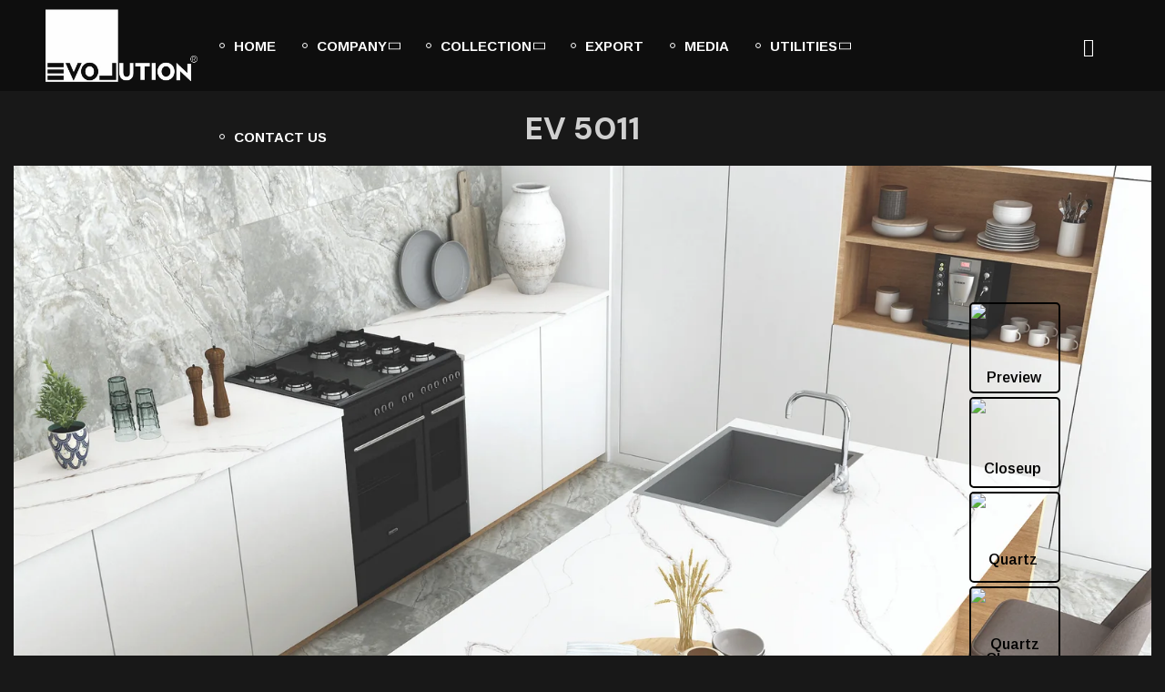

--- FILE ---
content_type: text/html; charset=UTF-8
request_url: https://evolutionsurface.com/ev-5011-2/
body_size: 83300
content:
<!DOCTYPE html><html
dir="ltr" lang="en"
prefix="og: https://ogp.me/ns#" ><head><meta
http-equiv="Content-Type" content="text/html; charset=UTF-8"><meta
name="viewport" content="width=device-width, initial-scale=1, maximum-scale=1"><meta
http-equiv="X-UA-Compatible" content="IE=Edge"><style>img:is([sizes="auto" i], [sizes^="auto," i]){contain-intrinsic-size:3000px 1500px}</style><meta
name="description" content="Preview Closeup Quartz Quartz Closeup PRODUCT INFO SPECS AVAILABLE FINISHESPolished BOOK MATCHN/A VARIATIONSN/A THICKNESS30mm / 20mm SIZES 1630 x 3230 MM (64.17&quot; x 127.16&quot;) 2010 x 3310 MM (79.13&quot; x 130.31&quot;) APPLICATIONS FLOORINGResidential: YES Commercial: YESCOUNTERSResidential:YES Commercial: YESWALLResidential: YES Commercial: YES" /><meta
name="robots" content="max-image-preview:large" /><link
rel="canonical" href="https://evolutionsurface.com/ev-5011-2/" /><meta
name="generator" content="All in One SEO (AIOSEO) 4.4.4" /><meta
property="og:locale" content="en_US" /><meta
property="og:site_name" content="Evolution Surface -" /><meta
property="og:type" content="article" /><meta
property="og:title" content="EV 5011 - Evolution Surface" /><meta
property="og:description" content="Preview Closeup Quartz Quartz Closeup PRODUCT INFO SPECS AVAILABLE FINISHESPolished BOOK MATCHN/A VARIATIONSN/A THICKNESS30mm / 20mm SIZES 1630 x 3230 MM (64.17&quot; x 127.16&quot;) 2010 x 3310 MM (79.13&quot; x 130.31&quot;) APPLICATIONS FLOORINGResidential: YES Commercial: YESCOUNTERSResidential:YES Commercial: YESWALLResidential: YES Commercial: YES" /><meta
property="og:url" content="https://evolutionsurface.com/ev-5011-2/" /><meta
property="article:published_time" content="2023-06-24T11:25:55+00:00" /><meta
property="article:modified_time" content="2023-10-06T13:10:16+00:00" /><meta
name="twitter:card" content="summary_large_image" /><meta
name="twitter:title" content="EV 5011 - Evolution Surface" /><meta
name="twitter:description" content="Preview Closeup Quartz Quartz Closeup PRODUCT INFO SPECS AVAILABLE FINISHESPolished BOOK MATCHN/A VARIATIONSN/A THICKNESS30mm / 20mm SIZES 1630 x 3230 MM (64.17&quot; x 127.16&quot;) 2010 x 3310 MM (79.13&quot; x 130.31&quot;) APPLICATIONS FLOORINGResidential: YES Commercial: YESCOUNTERSResidential:YES Commercial: YESWALLResidential: YES Commercial: YES" /> <script type="application/ld+json" class="aioseo-schema">{"@context":"https:\/\/schema.org","@graph":[{"@type":"BreadcrumbList","@id":"https:\/\/evolutionsurface.com\/ev-5011-2\/#breadcrumblist","itemListElement":[{"@type":"ListItem","@id":"https:\/\/evolutionsurface.com\/#listItem","position":1,"item":{"@type":"WebPage","@id":"https:\/\/evolutionsurface.com\/","name":"Home","description":"pin uphttps:\/\/lucky-jet-games.kz\/pin uppin upjet luckypin uppin-uppin up Gemstone Step into the enchanting world of Gemstone Collection, where the allure of moonlit nights is captured in every quartz masterpiece. With hues that evoke celestial tranquility and textures reminiscent of stardust, our collection brings a touch of celestial magic to your surroundings. Illuminate your space with the","url":"https:\/\/evolutionsurface.com\/"},"nextItem":"https:\/\/evolutionsurface.com\/ev-5011-2\/#listItem"},{"@type":"ListItem","@id":"https:\/\/evolutionsurface.com\/ev-5011-2\/#listItem","position":2,"item":{"@type":"WebPage","@id":"https:\/\/evolutionsurface.com\/ev-5011-2\/","name":"EV 5011","description":"Preview Closeup Quartz Quartz Closeup PRODUCT INFO SPECS AVAILABLE FINISHESPolished BOOK MATCHN\/A VARIATIONSN\/A THICKNESS30mm \/ 20mm SIZES 1630 x 3230 MM (64.17\" x 127.16\") 2010 x 3310 MM (79.13\" x 130.31\") APPLICATIONS FLOORINGResidential: YES Commercial: YESCOUNTERSResidential:YES Commercial: YESWALLResidential: YES Commercial: YES","url":"https:\/\/evolutionsurface.com\/ev-5011-2\/"},"previousItem":"https:\/\/evolutionsurface.com\/#listItem"}]},{"@type":"Organization","@id":"https:\/\/evolutionsurface.com\/#organization","name":"Evolution Surface","url":"https:\/\/evolutionsurface.com\/"},{"@type":"WebPage","@id":"https:\/\/evolutionsurface.com\/ev-5011-2\/#webpage","url":"https:\/\/evolutionsurface.com\/ev-5011-2\/","name":"EV 5011 - Evolution Surface","description":"Preview Closeup Quartz Quartz Closeup PRODUCT INFO SPECS AVAILABLE FINISHESPolished BOOK MATCHN\/A VARIATIONSN\/A THICKNESS30mm \/ 20mm SIZES 1630 x 3230 MM (64.17\" x 127.16\") 2010 x 3310 MM (79.13\" x 130.31\") APPLICATIONS FLOORINGResidential: YES Commercial: YESCOUNTERSResidential:YES Commercial: YESWALLResidential: YES Commercial: YES","inLanguage":"en","isPartOf":{"@id":"https:\/\/evolutionsurface.com\/#website"},"breadcrumb":{"@id":"https:\/\/evolutionsurface.com\/ev-5011-2\/#breadcrumblist"},"image":{"@type":"ImageObject","url":"https:\/\/evolutionsurface.com\/wp-content\/uploads\/2023\/06\/EV-5011.jpg","@id":"https:\/\/evolutionsurface.com\/#mainImage","width":2500,"height":1875},"primaryImageOfPage":{"@id":"https:\/\/evolutionsurface.com\/ev-5011-2\/#mainImage"},"datePublished":"2023-06-24T11:25:55+00:00","dateModified":"2023-10-06T13:10:16+00:00"},{"@type":"WebSite","@id":"https:\/\/evolutionsurface.com\/#website","url":"https:\/\/evolutionsurface.com\/","name":"Evolution Surface","inLanguage":"en","publisher":{"@id":"https:\/\/evolutionsurface.com\/#organization"}}]}</script> <title>EV 5011 - Evolution Surface</title><link
rel="canonical" href="https://evolutionsurface.com/ev-5011-2/" /><meta
property="og:locale" content="en_US" /><meta
property="og:type" content="article" /><meta
property="og:title" content="EV 5011 - Evolution Surface" /><meta
property="og:description" content="Preview Closeup Quartz Quartz Closeup PRODUCT INFO SPECS AVAILABLE FINISHESPolished BOOK MATCHN/A VARIATIONSN/A THICKNESS30mm / 20mm SIZES 1630 x 3230 MM (64.17&#8243; x 127.16&#8243;) 2010 x 3310 MM (79.13&#8243; x 130.31&#8243;) APPLICATIONS FLOORINGResidential: YES Commercial: YES COUNTERSResidential:YES Commercial: YES WALLResidential: YES Commercial: YES" /><meta
property="og:url" content="https://evolutionsurface.com/ev-5011-2/" /><meta
property="og:site_name" content="Evolution Surface" /><meta
property="article:modified_time" content="2023-10-06T13:10:16+00:00" /><meta
property="og:image" content="https://evolutionsurface.com/wp-content/uploads/2023/06/EV-5011-1024x768.jpg" /><meta
property="og:image:width" content="1024" /><meta
property="og:image:height" content="768" /><meta
property="og:image:type" content="image/jpeg" /><meta
name="twitter:card" content="summary_large_image" /><meta
name="twitter:label1" content="Est. reading time" /><meta
name="twitter:data1" content="2 minutes" /> <script type="application/ld+json" class="yoast-schema-graph">{"@context":"https://schema.org","@graph":[{"@type":"WebPage","@id":"https://evolutionsurface.com/ev-5011-2/","url":"https://evolutionsurface.com/ev-5011-2/","name":"EV 5011 - Evolution Surface","isPartOf":{"@id":"https://evolutionsurface.com/#website"},"primaryImageOfPage":{"@id":"https://evolutionsurface.com/ev-5011-2/#primaryimage"},"image":{"@id":"https://evolutionsurface.com/ev-5011-2/#primaryimage"},"thumbnailUrl":"https://evolutionsurface.com/wp-content/uploads/2023/06/EV-5011.jpg","datePublished":"2023-06-24T11:25:55+00:00","dateModified":"2023-10-06T13:10:16+00:00","breadcrumb":{"@id":"https://evolutionsurface.com/ev-5011-2/#breadcrumb"},"inLanguage":"en","potentialAction":[{"@type":"ReadAction","target":["https://evolutionsurface.com/ev-5011-2/"]}]},{"@type":"ImageObject","inLanguage":"en","@id":"https://evolutionsurface.com/ev-5011-2/#primaryimage","url":"https://evolutionsurface.com/wp-content/uploads/2023/06/EV-5011.jpg","contentUrl":"https://evolutionsurface.com/wp-content/uploads/2023/06/EV-5011.jpg","width":2500,"height":1875},{"@type":"BreadcrumbList","@id":"https://evolutionsurface.com/ev-5011-2/#breadcrumb","itemListElement":[{"@type":"ListItem","position":1,"name":"Home","item":"https://evolutionsurface.com/"},{"@type":"ListItem","position":2,"name":"EV 5011"}]},{"@type":"WebSite","@id":"https://evolutionsurface.com/#website","url":"https://evolutionsurface.com/","name":"Evolution Surface","description":"","publisher":{"@id":"https://evolutionsurface.com/#organization"},"potentialAction":[{"@type":"SearchAction","target":{"@type":"EntryPoint","urlTemplate":"https://evolutionsurface.com/?s={search_term_string}"},"query-input":"required name=search_term_string"}],"inLanguage":"en"},{"@type":"Organization","@id":"https://evolutionsurface.com/#organization","name":"Evolution Surface","url":"https://evolutionsurface.com/","logo":{"@type":"ImageObject","inLanguage":"en","@id":"https://evolutionsurface.com/#/schema/logo/image/","url":"https://evolutionsurface.com/wp-content/uploads/2022/03/EVOLUTION-LOGO.png","contentUrl":"https://evolutionsurface.com/wp-content/uploads/2022/03/EVOLUTION-LOGO.png","width":298,"height":143,"caption":"Evolution Surface"},"image":{"@id":"https://evolutionsurface.com/#/schema/logo/image/"}}]}</script> <link
rel='dns-prefetch' href='//fonts.googleapis.com' /><link
rel='preconnect' href='https://fonts.gstatic.com' crossorigin /><link
rel="alternate" type="application/rss+xml" title="Evolution Surface &raquo; Feed" href="https://evolutionsurface.com/feed/" /><link
rel="alternate" type="application/rss+xml" title="Evolution Surface &raquo; Comments Feed" href="https://evolutionsurface.com/comments/feed/" /> <script type="text/javascript">window._wpemojiSettings={"baseUrl":"https:\/\/s.w.org\/images\/core\/emoji\/15.0.3\/72x72\/","ext":".png","svgUrl":"https:\/\/s.w.org\/images\/core\/emoji\/15.0.3\/svg\/","svgExt":".svg","source":{"concatemoji":"https:\/\/evolutionsurface.com\/wp-includes\/js\/wp-emoji-release.min.js?ver=6.7.1"}};
/*! This file is auto-generated */
!function(i,n){var o,s,e;function c(e){try{var t={supportTests:e,timestamp:(new Date).valueOf()};sessionStorage.setItem(o,JSON.stringify(t))}catch(e){}}function p(e,t,n){e.clearRect(0,0,e.canvas.width,e.canvas.height),e.fillText(t,0,0);var t=new Uint32Array(e.getImageData(0,0,e.canvas.width,e.canvas.height).data),r=(e.clearRect(0,0,e.canvas.width,e.canvas.height),e.fillText(n,0,0),new Uint32Array(e.getImageData(0,0,e.canvas.width,e.canvas.height).data));return t.every(function(e,t){return e===r[t]})}function u(e,t,n){switch(t){case"flag":return n(e,"\ud83c\udff3\ufe0f\u200d\u26a7\ufe0f","\ud83c\udff3\ufe0f\u200b\u26a7\ufe0f")?!1:!n(e,"\ud83c\uddfa\ud83c\uddf3","\ud83c\uddfa\u200b\ud83c\uddf3")&&!n(e,"\ud83c\udff4\udb40\udc67\udb40\udc62\udb40\udc65\udb40\udc6e\udb40\udc67\udb40\udc7f","\ud83c\udff4\u200b\udb40\udc67\u200b\udb40\udc62\u200b\udb40\udc65\u200b\udb40\udc6e\u200b\udb40\udc67\u200b\udb40\udc7f");case"emoji":return!n(e,"\ud83d\udc26\u200d\u2b1b","\ud83d\udc26\u200b\u2b1b")}return!1}function f(e,t,n){var r="undefined"!=typeof WorkerGlobalScope&&self instanceof WorkerGlobalScope?new OffscreenCanvas(300,150):i.createElement("canvas"),a=r.getContext("2d",{willReadFrequently:!0}),o=(a.textBaseline="top",a.font="600 32px Arial",{});return e.forEach(function(e){o[e]=t(a,e,n)}),o}function t(e){var t=i.createElement("script");t.src=e,t.defer=!0,i.head.appendChild(t)}"undefined"!=typeof Promise&&(o="wpEmojiSettingsSupports",s=["flag","emoji"],n.supports={everything:!0,everythingExceptFlag:!0},e=new Promise(function(e){i.addEventListener("DOMContentLoaded",e,{once:!0})}),new Promise(function(t){var n=function(){try{var e=JSON.parse(sessionStorage.getItem(o));if("object"==typeof e&&"number"==typeof e.timestamp&&(new Date).valueOf()<e.timestamp+604800&&"object"==typeof e.supportTests)return e.supportTests}catch(e){}return null}();if(!n){if("undefined"!=typeof Worker&&"undefined"!=typeof OffscreenCanvas&&"undefined"!=typeof URL&&URL.createObjectURL&&"undefined"!=typeof Blob)try{var e="postMessage("+f.toString()+"("+[JSON.stringify(s),u.toString(),p.toString()].join(",")+"));",r=new Blob([e],{type:"text/javascript"}),a=new Worker(URL.createObjectURL(r),{name:"wpTestEmojiSupports"});return void(a.onmessage=function(e){c(n=e.data),a.terminate(),t(n)})}catch(e){}c(n=f(s,u,p))}t(n)}).then(function(e){for(var t in e)n.supports[t]=e[t],n.supports.everything=n.supports.everything&&n.supports[t],"flag"!==t&&(n.supports.everythingExceptFlag=n.supports.everythingExceptFlag&&n.supports[t]);n.supports.everythingExceptFlag=n.supports.everythingExceptFlag&&!n.supports.flag,n.DOMReady=!1,n.readyCallback=function(){n.DOMReady=!0}}).then(function(){return e}).then(function(){var e;n.supports.everything||(n.readyCallback(),(e=n.source||{}).concatemoji?t(e.concatemoji):e.wpemoji&&e.twemoji&&(t(e.twemoji),t(e.wpemoji)))}))}((window,document),window._wpemojiSettings);</script> <link
rel='stylesheet' id='bdt-uikit-css' href='https://evolutionsurface.com/wp-content/plugins/bdthemes-prime-slider-lite/assets/css/bdt-uikit.css?ver=3.15.1' type='text/css' media='all' /><link
rel='stylesheet' id='prime-slider-site-css' href='https://evolutionsurface.com/wp-content/plugins/bdthemes-prime-slider-lite/assets/css/prime-slider-site.css?ver=3.9.0' type='text/css' media='all' /><style id='wp-emoji-styles-inline-css' type='text/css'>img.wp-smiley,img.emoji{display:inline !important;border:none !important;box-shadow:none !important;height:1em !important;width:1em !important;margin:0
0.07em !important;vertical-align:-0.1em !important;background:none !important;padding:0
!important}</style><link
rel='stylesheet' id='wp-block-library-css' href='https://evolutionsurface.com/wp-includes/css/dist/block-library/style.min.css?ver=6.7.1' type='text/css' media='all' /><link
rel='stylesheet' id='wc-blocks-vendors-style-css' href='https://evolutionsurface.com/wp-content/plugins/woocommerce/packages/woocommerce-blocks/build/wc-blocks-vendors-style.css?ver=10.4.6' type='text/css' media='all' /><link
rel='stylesheet' id='wc-blocks-style-css' href='https://evolutionsurface.com/wp-content/plugins/woocommerce/packages/woocommerce-blocks/build/wc-blocks-style.css?ver=10.4.6' type='text/css' media='all' /><style id='classic-theme-styles-inline-css' type='text/css'>
/*! This file is auto-generated */
.wp-block-button__link{color:#fff;background-color:#32373c;border-radius:9999px;box-shadow:none;text-decoration:none;padding:calc(.667em + 2px) calc(1.333em+2px);font-size:1.125em}.wp-block-file__button{background:#32373c;color:#fff;text-decoration:none}</style><style id='global-styles-inline-css' type='text/css'>:root{--wp--preset--aspect-ratio--square:1;--wp--preset--aspect-ratio--4-3:4/3;--wp--preset--aspect-ratio--3-4:3/4;--wp--preset--aspect-ratio--3-2:3/2;--wp--preset--aspect-ratio--2-3:2/3;--wp--preset--aspect-ratio--16-9:16/9;--wp--preset--aspect-ratio--9-16:9/16;--wp--preset--color--black:#000;--wp--preset--color--cyan-bluish-gray:#abb8c3;--wp--preset--color--white:#fff;--wp--preset--color--pale-pink:#f78da7;--wp--preset--color--vivid-red:#cf2e2e;--wp--preset--color--luminous-vivid-orange:#ff6900;--wp--preset--color--luminous-vivid-amber:#fcb900;--wp--preset--color--light-green-cyan:#7bdcb5;--wp--preset--color--vivid-green-cyan:#00d084;--wp--preset--color--pale-cyan-blue:#8ed1fc;--wp--preset--color--vivid-cyan-blue:#0693e3;--wp--preset--color--vivid-purple:#9b51e0;--wp--preset--gradient--vivid-cyan-blue-to-vivid-purple:linear-gradient(135deg,rgba(6,147,227,1) 0%,rgb(155,81,224) 100%);--wp--preset--gradient--light-green-cyan-to-vivid-green-cyan:linear-gradient(135deg,rgb(122,220,180) 0%,rgb(0,208,130) 100%);--wp--preset--gradient--luminous-vivid-amber-to-luminous-vivid-orange:linear-gradient(135deg,rgba(252,185,0,1) 0%,rgba(255,105,0,1) 100%);--wp--preset--gradient--luminous-vivid-orange-to-vivid-red:linear-gradient(135deg,rgba(255,105,0,1) 0%,rgb(207,46,46) 100%);--wp--preset--gradient--very-light-gray-to-cyan-bluish-gray:linear-gradient(135deg,rgb(238,238,238) 0%,rgb(169,184,195) 100%);--wp--preset--gradient--cool-to-warm-spectrum:linear-gradient(135deg,rgb(74,234,220) 0%,rgb(151,120,209) 20%,rgb(207,42,186) 40%,rgb(238,44,130) 60%,rgb(251,105,98) 80%,rgb(254,248,76) 100%);--wp--preset--gradient--blush-light-purple:linear-gradient(135deg,rgb(255,206,236) 0%,rgb(152,150,240) 100%);--wp--preset--gradient--blush-bordeaux:linear-gradient(135deg,rgb(254,205,165) 0%,rgb(254,45,45) 50%,rgb(107,0,62) 100%);--wp--preset--gradient--luminous-dusk:linear-gradient(135deg,rgb(255,203,112) 0%,rgb(199,81,192) 50%,rgb(65,88,208) 100%);--wp--preset--gradient--pale-ocean:linear-gradient(135deg,rgb(255,245,203) 0%,rgb(182,227,212) 50%,rgb(51,167,181) 100%);--wp--preset--gradient--electric-grass:linear-gradient(135deg,rgb(202,248,128) 0%,rgb(113,206,126) 100%);--wp--preset--gradient--midnight:linear-gradient(135deg,rgb(2,3,129) 0%,rgb(40,116,252) 100%);--wp--preset--font-size--small:13px;--wp--preset--font-size--medium:20px;--wp--preset--font-size--large:36px;--wp--preset--font-size--x-large:42px;--wp--preset--spacing--20:0.44rem;--wp--preset--spacing--30:0.67rem;--wp--preset--spacing--40:1rem;--wp--preset--spacing--50:1.5rem;--wp--preset--spacing--60:2.25rem;--wp--preset--spacing--70:3.38rem;--wp--preset--spacing--80:5.06rem;--wp--preset--shadow--natural:6px 6px 9px rgba(0, 0, 0, 0.2);--wp--preset--shadow--deep:12px 12px 50px rgba(0, 0, 0, 0.4);--wp--preset--shadow--sharp:6px 6px 0px rgba(0, 0, 0, 0.2);--wp--preset--shadow--outlined:6px 6px 0px -3px rgba(255, 255, 255, 1), 6px 6px rgba(0, 0, 0, 1);--wp--preset--shadow--crisp:6px 6px 0px rgba(0,0,0,1)}:where(.is-layout-flex){gap:0.5em}:where(.is-layout-grid){gap:0.5em}body .is-layout-flex{display:flex}.is-layout-flex{flex-wrap:wrap;align-items:center}.is-layout-flex>:is(*,div){margin:0}body .is-layout-grid{display:grid}.is-layout-grid>:is(*,div){margin:0}:where(.wp-block-columns.is-layout-flex){gap:2em}:where(.wp-block-columns.is-layout-grid){gap:2em}:where(.wp-block-post-template.is-layout-flex){gap:1.25em}:where(.wp-block-post-template.is-layout-grid){gap:1.25em}.has-black-color{color:var(--wp--preset--color--black) !important}.has-cyan-bluish-gray-color{color:var(--wp--preset--color--cyan-bluish-gray) !important}.has-white-color{color:var(--wp--preset--color--white) !important}.has-pale-pink-color{color:var(--wp--preset--color--pale-pink) !important}.has-vivid-red-color{color:var(--wp--preset--color--vivid-red) !important}.has-luminous-vivid-orange-color{color:var(--wp--preset--color--luminous-vivid-orange) !important}.has-luminous-vivid-amber-color{color:var(--wp--preset--color--luminous-vivid-amber) !important}.has-light-green-cyan-color{color:var(--wp--preset--color--light-green-cyan) !important}.has-vivid-green-cyan-color{color:var(--wp--preset--color--vivid-green-cyan) !important}.has-pale-cyan-blue-color{color:var(--wp--preset--color--pale-cyan-blue) !important}.has-vivid-cyan-blue-color{color:var(--wp--preset--color--vivid-cyan-blue) !important}.has-vivid-purple-color{color:var(--wp--preset--color--vivid-purple) !important}.has-black-background-color{background-color:var(--wp--preset--color--black) !important}.has-cyan-bluish-gray-background-color{background-color:var(--wp--preset--color--cyan-bluish-gray) !important}.has-white-background-color{background-color:var(--wp--preset--color--white) !important}.has-pale-pink-background-color{background-color:var(--wp--preset--color--pale-pink) !important}.has-vivid-red-background-color{background-color:var(--wp--preset--color--vivid-red) !important}.has-luminous-vivid-orange-background-color{background-color:var(--wp--preset--color--luminous-vivid-orange) !important}.has-luminous-vivid-amber-background-color{background-color:var(--wp--preset--color--luminous-vivid-amber) !important}.has-light-green-cyan-background-color{background-color:var(--wp--preset--color--light-green-cyan) !important}.has-vivid-green-cyan-background-color{background-color:var(--wp--preset--color--vivid-green-cyan) !important}.has-pale-cyan-blue-background-color{background-color:var(--wp--preset--color--pale-cyan-blue) !important}.has-vivid-cyan-blue-background-color{background-color:var(--wp--preset--color--vivid-cyan-blue) !important}.has-vivid-purple-background-color{background-color:var(--wp--preset--color--vivid-purple) !important}.has-black-border-color{border-color:var(--wp--preset--color--black) !important}.has-cyan-bluish-gray-border-color{border-color:var(--wp--preset--color--cyan-bluish-gray) !important}.has-white-border-color{border-color:var(--wp--preset--color--white) !important}.has-pale-pink-border-color{border-color:var(--wp--preset--color--pale-pink) !important}.has-vivid-red-border-color{border-color:var(--wp--preset--color--vivid-red) !important}.has-luminous-vivid-orange-border-color{border-color:var(--wp--preset--color--luminous-vivid-orange) !important}.has-luminous-vivid-amber-border-color{border-color:var(--wp--preset--color--luminous-vivid-amber) !important}.has-light-green-cyan-border-color{border-color:var(--wp--preset--color--light-green-cyan) !important}.has-vivid-green-cyan-border-color{border-color:var(--wp--preset--color--vivid-green-cyan) !important}.has-pale-cyan-blue-border-color{border-color:var(--wp--preset--color--pale-cyan-blue) !important}.has-vivid-cyan-blue-border-color{border-color:var(--wp--preset--color--vivid-cyan-blue) !important}.has-vivid-purple-border-color{border-color:var(--wp--preset--color--vivid-purple) !important}.has-vivid-cyan-blue-to-vivid-purple-gradient-background{background:var(--wp--preset--gradient--vivid-cyan-blue-to-vivid-purple) !important}.has-light-green-cyan-to-vivid-green-cyan-gradient-background{background:var(--wp--preset--gradient--light-green-cyan-to-vivid-green-cyan) !important}.has-luminous-vivid-amber-to-luminous-vivid-orange-gradient-background{background:var(--wp--preset--gradient--luminous-vivid-amber-to-luminous-vivid-orange) !important}.has-luminous-vivid-orange-to-vivid-red-gradient-background{background:var(--wp--preset--gradient--luminous-vivid-orange-to-vivid-red) !important}.has-very-light-gray-to-cyan-bluish-gray-gradient-background{background:var(--wp--preset--gradient--very-light-gray-to-cyan-bluish-gray) !important}.has-cool-to-warm-spectrum-gradient-background{background:var(--wp--preset--gradient--cool-to-warm-spectrum) !important}.has-blush-light-purple-gradient-background{background:var(--wp--preset--gradient--blush-light-purple) !important}.has-blush-bordeaux-gradient-background{background:var(--wp--preset--gradient--blush-bordeaux) !important}.has-luminous-dusk-gradient-background{background:var(--wp--preset--gradient--luminous-dusk) !important}.has-pale-ocean-gradient-background{background:var(--wp--preset--gradient--pale-ocean) !important}.has-electric-grass-gradient-background{background:var(--wp--preset--gradient--electric-grass) !important}.has-midnight-gradient-background{background:var(--wp--preset--gradient--midnight) !important}.has-small-font-size{font-size:var(--wp--preset--font-size--small) !important}.has-medium-font-size{font-size:var(--wp--preset--font-size--medium) !important}.has-large-font-size{font-size:var(--wp--preset--font-size--large) !important}.has-x-large-font-size{font-size:var(--wp--preset--font-size--x-large) !important}:where(.wp-block-post-template.is-layout-flex){gap:1.25em}:where(.wp-block-post-template.is-layout-grid){gap:1.25em}:where(.wp-block-columns.is-layout-flex){gap:2em}:where(.wp-block-columns.is-layout-grid){gap:2em}:root :where(.wp-block-pullquote){font-size:1.5em;line-height:1.6}</style><link
rel='stylesheet' id='contact-form-7-css' href='https://evolutionsurface.com/wp-content/plugins/contact-form-7/includes/css/styles.css?ver=5.7.7' type='text/css' media='all' /><style id='contact-form-7-inline-css' type='text/css'>.wpcf7 .wpcf7-recaptcha
iframe{margin-bottom:0}.wpcf7 .wpcf7-recaptcha[data-align="center"]>div{margin:0
auto}.wpcf7 .wpcf7-recaptcha[data-align="right"]>div{margin:0
0 0 auto}</style><link
rel='stylesheet' id='gwts-gwl-lightslider-css-css' href='https://evolutionsurface.com/wp-content/plugins/gallery-with-thumbnail-slider/includes/css/lightslider.css?ver=6.7.1' type='text/css' media='all' /><link
rel='stylesheet' id='gwts-gwl-style-css-css' href='https://evolutionsurface.com/wp-content/plugins/gallery-with-thumbnail-slider/includes/css/gwts-style.css?ver=6.7.1' type='text/css' media='all' /><link
rel='stylesheet' id='gwts-gwl-lightgal-css-css' href='https://evolutionsurface.com/wp-content/plugins/gallery-with-thumbnail-slider/includes/css/lightgallery.css?ver=6.7.1' type='text/css' media='all' /><style id='if-so-public-dummy-inline-css' type='text/css'>.lds-dual-ring{display:inline-block;width:16px;height:16px}.lds-dual-ring:after{content:" ";display:block;width:16px;height:16px;margin:0px;border-radius:50%;border:3px
solid #000;border-color:#000 transparent #000 transparent;animation:lds-dual-ring 1.2s linear infinite}@keyframes lds-dual-ring{0%{transform:rotate(0deg)}100%{transform:rotate(360deg)}}.ifso-logo-loader{font-size:20px;width:64px;font-family:sans-serif;position:relative;height:auto;font-weight:800}.ifso-logo-loader:before{content:'';position:absolute;left:30%;top:36%;width:14px;height:22px;clip-path:polygon(100% 50%, 0 0, 0 100%);background:#fd5b56;animation:spinAndMoveArrow 2s infinite;height:9px;width:7px}.ifso-logo-loader:after{content:"If So";word-spacing:12px}@keyframes
spinAndMoveArrow{40%{transform:rotate(360deg)}60%{transform:translateX(-5px)}80%{transform:translateX(5px)}100%{transform:translateX(0)}}.ifso-default-content-loader{display:inline-block}</style><link
rel='stylesheet' id='woocommerce-layout-css' href='https://evolutionsurface.com/wp-content/plugins/woocommerce/assets/css/woocommerce-layout.css?ver=7.9.0' type='text/css' media='all' /><link
rel='stylesheet' id='woocommerce-smallscreen-css' href='https://evolutionsurface.com/wp-content/plugins/woocommerce/assets/css/woocommerce-smallscreen.css?ver=7.9.0' type='text/css' media='only screen and (max-width: 768px)' /><link
rel='stylesheet' id='woocommerce-general-css' href='https://evolutionsurface.com/wp-content/plugins/woocommerce/assets/css/woocommerce.css?ver=7.9.0' type='text/css' media='all' /><style id='woocommerce-inline-inline-css' type='text/css'>.woocommerce form .form-row
.required{visibility:visible}</style><link
rel='stylesheet' id='wgl-extensions-css' href='https://evolutionsurface.com/wp-content/plugins/wgl-extensions/public/css/wgl-extensions-public.css?ver=1.0.6' type='text/css' media='all' /><link
rel='stylesheet' id='elementor-icons-css' href='https://evolutionsurface.com/wp-content/plugins/elementor/assets/lib/eicons/css/elementor-icons.min.css?ver=5.20.0' type='text/css' media='all' /><link
rel='stylesheet' id='elementor-frontend-css' href='https://evolutionsurface.com/wp-content/uploads/elementor/css/custom-frontend.min.css?ver=1749645707' type='text/css' media='all' /><style id='elementor-frontend-inline-css' type='text/css'>.elementor-container>.elementor-row>.elementor-column>.elementor-element-populated>.elementor-widget-wrap,.elementor-container>.elementor-column>.elementor-element-populated{padding-top:0;padding-bottom:0}.elementor-column-gap-default>.elementor-row>.elementor-column>.elementor-element-populated>.elementor-widget-wrap,.elementor-column-gap-default>.elementor-row>.elementor-column>.theiaStickySidebar>.elementor-element-populated>.elementor-widget-wrap,.elementor-column-gap-default>.elementor-column>.theiaStickySidebar>.elementor-element-populated,.elementor-column-gap-default>.elementor-column>.elementor-element-populated{padding-left:15px;padding-right:15px}</style><link
rel='stylesheet' id='swiper-css' href='https://evolutionsurface.com/wp-content/plugins/elementor/assets/lib/swiper/css/swiper.min.css?ver=5.3.6' type='text/css' media='all' /><link
rel='stylesheet' id='elementor-post-4179-css' href='https://evolutionsurface.com/wp-content/uploads/elementor/css/post-4179.css?ver=1749645707' type='text/css' media='all' /><link
rel='stylesheet' id='font-awesome-5-all-css' href='https://evolutionsurface.com/wp-content/plugins/elementor/assets/lib/font-awesome/css/all.min.css?ver=3.14.1' type='text/css' media='all' /><link
rel='stylesheet' id='font-awesome-4-shim-css' href='https://evolutionsurface.com/wp-content/plugins/elementor/assets/lib/font-awesome/css/v4-shims.min.css?ver=3.14.1' type='text/css' media='all' /><link
rel='stylesheet' id='elementor-global-css' href='https://evolutionsurface.com/wp-content/uploads/elementor/css/global.css?ver=1749645708' type='text/css' media='all' /><link
rel='stylesheet' id='elementor-post-8307-css' href='https://evolutionsurface.com/wp-content/uploads/elementor/css/post-8307.css?ver=1749968950' type='text/css' media='all' /><link
rel='stylesheet' id='bili-theme-info-css' href='https://evolutionsurface.com/wp-content/themes/bili/style.css?ver=1.0.8' type='text/css' media='all' /><style id='bili-theme-info-inline-css' type='text/css'>:root{--bili-primary-color:#FF7425;--bili-secondary-color:#FFF;--bili-tertiary-color:#181818;--bili-button-color-idle:#FFF;--bili-button-bg-idle:#FF7425;--bili-button-color-hover:#FFF;--bili-button-bg-hover:#303030;--bili-button-color-rgb-idle:255,255,255;--bili-button-bg-rgb-idle:255,116,37;--bili-button-color-rgb-hover:255,255,255;--bili-button-bg-rgb-hover:48,48,48;--bili-cursor-point-color:rgba(60,133,153,0);--bili-back-to-top-color:#fff;--bili-back-to-top-color-bg:#2e2e2e;--bili-primary-rgb:255,116,37;--bili-secondary-rgb:255,255,255;--bili-tertiary-rgb:24,24,24;--bili-content-rgb:208,208,208;--bili-header-rgb:255,255,255;--bili-shop-products-overlay:rgba(255,255,255,0);--bili-header-font-family:Arimo;--bili-header-font-weight:700;--bili-header-font-color:#FFF;--bili-h1-font-family:Arimo;--bili-h1-font-size:52px;--bili-h1-line-height:64px;--bili-h1-font-weight:700;--bili-h1-text-transform:none;--bili-h1-letter-spacing:normal;--bili-h2-font-family:Arimo;--bili-h2-font-size:42px;--bili-h2-line-height:56px;--bili-h2-font-weight:700;--bili-h2-text-transform:none;--bili-h2-letter-spacing:normal;--bili-h3-font-family:Arimo;--bili-h3-font-size:38px;--bili-h3-line-height:48px;--bili-h3-font-weight:700;--bili-h3-text-transform:none;--bili-h3-letter-spacing:normal;--bili-h4-font-family:Arimo;--bili-h4-font-size:30px;--bili-h4-line-height:42px;--bili-h4-font-weight:700;--bili-h4-text-transform:none;--bili-h4-letter-spacing:normal;--bili-h5-font-family:Arimo;--bili-h5-font-size:24px;--bili-h5-line-height:36px;--bili-h5-font-weight:700;--bili-h5-text-transform:none;--bili-h5-letter-spacing:normal;--bili-h6-font-family:Arimo;--bili-h6-font-size:20px;--bili-h6-line-height:32px;--bili-h6-font-weight:700;--bili-h6-text-transform:none;--bili-h6-letter-spacing:normal;--bili-content-font-family:DM Sans;--bili-content-font-size:16px;--bili-content-line-height:1.875;--bili-content-font-weight:400;--bili-content-color:#D0D0D0;--bili-menu-font-family:Arimo;--bili-menu-font-size:14px;--bili-menu-line-height:30px;--bili-menu-font-weight:700;--bili-menu-letter-spacing:0.1em;--bili-submenu-font-family:DM Sans;--bili-submenu-font-size:16px;--bili-submenu-line-height:30px;--bili-submenu-font-weight:500;--bili-submenu-letter-spacing:normal;--bili-submenu-color:#fff;--bili-submenu-background:rgba(14,14,14,1);--bili-submenu-mobile-color:#fff;--bili-submenu-mobile-background:rgba(24,24,24,1);--bili-submenu-mobile-overlay:rgba(24,24,24,0.8);--bili-header-mobile-height:60px;--bili-sidepanel-title-color:#fff;--bili-bg-caret:url('data:image/svg+xml;utf8, <svg version="1.1" xmlns="http://www.w3.org/2000/svg" width="512" height="512" x="0" y="0" viewBox="0 0 451.847 451.847" preserveAspectRatio="none" fill="%23888888"><g><path d="M225.923,354.706c-8.098,0-16.195-3.092-22.369-9.263L9.27,151.157c-12.359-12.359-12.359-32.397,0-44.751   c12.354-12.354,32.388-12.354,44.748,0l171.905,171.915l171.906-171.909c12.359-12.354,32.391-12.354,44.744,0   c12.365,12.354,12.365,32.392,0,44.751L248.292,345.449C242.115,351.621,234.018,354.706,225.923,354.706z"></path></g></svg>');--bili-button-loading:url('data:image/svg+xml;utf8, <svg version="1.1" xmlns="http://www.w3.org/2000/svg" width="489.698px" height="489.698px" viewBox="0 0 489.698 489.698" preserveAspectRatio="none" fill="%23ffffff"><path d="M468.999,227.774c-11.4,0-20.8,8.3-20.8,19.8c-1,74.9-44.2,142.6-110.3,178.9c-99.6,54.7-216,5.6-260.6-61l62.9,13.1    c10.4,2.1,21.8-4.2,23.9-15.6c2.1-10.4-4.2-21.8-15.6-23.9l-123.7-26c-7.2-1.7-26.1,3.5-23.9,22.9l15.6,124.8    c1,10.4,9.4,17.7,19.8,17.7c15.5,0,21.8-11.4,20.8-22.9l-7.3-60.9c101.1,121.3,229.4,104.4,306.8,69.3    c80.1-42.7,131.1-124.8,132.1-215.4C488.799,237.174,480.399,227.774,468.999,227.774z"/><path d="M20.599,261.874c11.4,0,20.8-8.3,20.8-19.8c1-74.9,44.2-142.6,110.3-178.9c99.6-54.7,216-5.6,260.6,61l-62.9-13.1    c-10.4-2.1-21.8,4.2-23.9,15.6c-2.1,10.4,4.2,21.8,15.6,23.9l123.8,26c7.2,1.7,26.1-3.5,23.9-22.9l-15.6-124.8    c-1-10.4-9.4-17.7-19.8-17.7c-15.5,0-21.8,11.4-20.8,22.9l7.2,60.9c-101.1-121.2-229.4-104.4-306.8-69.2    c-80.1,42.6-131.1,124.8-132.2,215.3C0.799,252.574,9.199,261.874,20.599,261.874z"/></svg>');--bili-button-success:url('data:image/svg+xml;utf8, <svg version="1.1" xmlns="http://www.w3.org/2000/svg" width="512px" height="512px" viewBox="0 0 24 24" preserveAspectRatio="none" fill="%23ffffff"><path d="m21.73 5.68-13 14a1 1 0 0 1 -.73.32 1 1 0 0 1 -.71-.29l-5-5a1 1 0 0 1 1.42-1.42l4.29 4.27 12.27-13.24a1 1 0 1 1 1.46 1.36z"/></svg>');--wgl_price_label:"Price:";--bili-elementor-container-width:1200px}@media only screen and (max-width: 1200px){.wgl-theme-header{background-color:rgba(24,24,24,0) !important;color:#fff !important}header.wgl-theme-header .wgl-mobile-header{display:block}.wgl-site-header,.wgl-theme-header .primary-nav{display:none}.wgl-theme-header .hamburger-box{display:inline-flex}header.wgl-theme-header .mobile_nav_wrapper .primary-nav{display:block}.wgl-theme-header .wgl-sticky-header{display:none}.wgl-page-socials{display:none}.wgl-body-bg{top:var(--bili-header-mobile-height) !important}body .wgl-theme-header.header_overlap{position:relative;z-index:2}}@media (max-width: 1200px){.page-header{padding-top:90px !important;padding-bottom:90px !important;min-height:auto !important}.page-header_content .page-header_title{color:#fff !important;font-size:32px !important;line-height:42px !important}.page-header_content .page-header_breadcrumbs{color:#fff !important;font-size:14px !important;line-height:24px !important}}body
.aleft{text-align:left}body
.acenter{text-align:center}body
.aright{text-align:right}body
.ajustify{text-align:justify}body .wgl-layout-top{flex-direction:column}body .wgl-layout-left{flex-direction:row}body .wgl-layout-right{flex-direction:row-reverse}.wgl-hidden-desktop{display:none}@media (max-width: 1200px){body .a-tabletleft{text-align:left}body .a-tabletcenter{text-align:center}body .a-tabletright{text-align:right}body .a-tabletjustify{text-align:justify}}@media (max-width: 1200px){body .wgl-layout-tablet-top{flex-direction:column}body .wgl-layout-tablet-left{flex-direction:row}body .wgl-layout-tablet-right{flex-direction:row-reverse}}@media (max-width: 1200px){body .a-tabletcenter .wgl-layout-left{justify-content:center}body .a-tabletcenter .wgl-layout-right{justify-content:center}body .a-tabletleft .wgl-layout-left{justify-content:flex-start}body .a-tabletleft .wgl-layout-right{justify-content:flex-end}body .a-tabletright .wgl-layout-left{justify-content:flex-end}body .a-tabletright .wgl-layout-right{justify-content:flex-start}}@media (max-width: 1200px){.wgl-hidden-tablet{display:none}}@media (max-width: 767px){body .a-mobileleft{text-align:left}body .a-mobilecenter{text-align:center}body .a-mobileright{text-align:right}body .a-mobilejustify{text-align:justify}}@media (max-width: 767px){body .wgl-layout-mobile-top{flex-direction:column}body .wgl-layout-mobile-left{flex-direction:row}body .wgl-layout-mobile-right{flex-direction:row-reverse}}@media (max-width: 767px){body .a-mobilecenter .wgl-layout-left{justify-content:center}body .a-mobilecenter .wgl-layout-right{justify-content:center}body .a-mobileleft .wgl-layout-left{justify-content:flex-start}body .a-mobileleft .wgl-layout-right{justify-content:flex-end}body .a-mobileright .wgl-layout-left{justify-content:flex-end}body .a-mobileright .wgl-layout-right{justify-content:flex-start}}@media (max-width: 767px){.wgl-hidden-mobile{display:none}}</style><link
rel='stylesheet' id='bili-flaticon-css' href='https://evolutionsurface.com/wp-content/themes/bili/fonts/flaticon/flaticon.css?ver=1.0.8' type='text/css' media='all' /><link
rel='stylesheet' id='bili-main-css' href='https://evolutionsurface.com/wp-content/themes/bili/css/main.css?ver=1.0.8' type='text/css' media='all' /><link
rel='stylesheet' id='bili-gutenberg-css' href='https://evolutionsurface.com/wp-content/themes/bili/css/pluggable/gutenberg.css?ver=1.0.8' type='text/css' media='all' /><link
rel='stylesheet' id='bili-woocommerce-css' href='https://evolutionsurface.com/wp-content/themes/bili/css/pluggable/woocommerce.css?ver=1.0.8' type='text/css' media='all' /><link
rel='stylesheet' id='bili-side-panel-css' href='https://evolutionsurface.com/wp-content/themes/bili/css/pluggable/side-panel.css?ver=1.0.8' type='text/css' media='all' /><link
rel='stylesheet' id='bili-responsive-css' href='https://evolutionsurface.com/wp-content/themes/bili/css/responsive.css?ver=1.0.8' type='text/css' media='all' /><link
rel='stylesheet' id='bili-dynamic-css' href='https://evolutionsurface.com/wp-content/themes/bili/css/dynamic.css?ver=1.0.8' type='text/css' media='all' /><link
rel='stylesheet' id='elementor-post-2641-css' href='https://evolutionsurface.com/wp-content/uploads/elementor/css/post-2641.css?ver=1749645708' type='text/css' media='all' /><link
rel='stylesheet' id='elementor-post-457-css' href='https://evolutionsurface.com/wp-content/uploads/elementor/css/post-457.css?ver=1749645708' type='text/css' media='all' /><link
rel='stylesheet' id='elementor-post-380-css' href='https://evolutionsurface.com/wp-content/uploads/elementor/css/post-380.css?ver=1749645708' type='text/css' media='all' /><link
rel="preload" as="style" href="https://fonts.googleapis.com/css?family=DM%20Sans:400,500,400,500,700%7CArimo:700,300,400,700&#038;display=swap&#038;ver=1696569276" /><link
rel="stylesheet" href="https://fonts.googleapis.com/css?family=DM%20Sans:400,500,400,500,700%7CArimo:700,300,400,700&#038;display=swap&#038;ver=1696569276" media="print" onload="this.media='all'"><noscript><link
rel="stylesheet" href="https://fonts.googleapis.com/css?family=DM%20Sans:400,500,400,500,700%7CArimo:700,300,400,700&#038;display=swap&#038;ver=1696569276" /></noscript><link
rel='stylesheet' id='wpr-text-animations-css-css' href='https://evolutionsurface.com/wp-content/plugins/royal-elementor-addons/assets/css/lib/animations/text-animations.min.css?ver=1.3.75' type='text/css' media='all' /><link
rel='stylesheet' id='wpr-addons-css-css' href='https://evolutionsurface.com/wp-content/plugins/royal-elementor-addons/assets/css/frontend.min.css?ver=1.3.75' type='text/css' media='all' /><link
rel='stylesheet' id='google-fonts-1-css' href='https://fonts.googleapis.com/css?family=Arimo%3A100%2C100italic%2C200%2C200italic%2C300%2C300italic%2C400%2C400italic%2C500%2C500italic%2C600%2C600italic%2C700%2C700italic%2C800%2C800italic%2C900%2C900italic%7CDM+Sans%3A100%2C100italic%2C200%2C200italic%2C300%2C300italic%2C400%2C400italic%2C500%2C500italic%2C600%2C600italic%2C700%2C700italic%2C800%2C800italic%2C900%2C900italic&#038;display=swap&#038;ver=6.7.1' type='text/css' media='all' /><link
rel='stylesheet' id='elementor-icons-shared-0-css' href='https://evolutionsurface.com/wp-content/plugins/elementor/assets/lib/font-awesome/css/fontawesome.min.css?ver=5.15.3' type='text/css' media='all' /><link
rel='stylesheet' id='elementor-icons-fa-brands-css' href='https://evolutionsurface.com/wp-content/plugins/elementor/assets/lib/font-awesome/css/brands.min.css?ver=5.15.3' type='text/css' media='all' /><link
rel="preconnect" href="https://fonts.gstatic.com/" crossorigin><script type="text/javascript" data-cfasync="false" src="https://evolutionsurface.com/wp-includes/js/jquery/jquery.min.js?ver=3.7.1" id="jquery-core-js"></script> <script type="text/javascript" data-cfasync="false" src="https://evolutionsurface.com/wp-includes/js/jquery/jquery-migrate.min.js?ver=3.4.1" id="jquery-migrate-js"></script> <script type="text/javascript" src="https://evolutionsurface.com/wp-content/plugins/gallery-with-thumbnail-slider/includes/js/lightslider.js?ver=6.7.1" id="gwts-gwl-lightslider-js"></script> <script type="text/javascript" src="https://evolutionsurface.com/wp-content/plugins/gallery-with-thumbnail-slider/includes/js/picturefill.min.js?ver=6.7.1" id="gwts-gwl-cdngal-js"></script> <script type="text/javascript" src="https://evolutionsurface.com/wp-content/plugins/gallery-with-thumbnail-slider/includes/js/lightgallery-all.min.js?ver=6.7.1" id="gwts-gwl-lightgallry-js"></script> <script type="text/javascript" src="https://evolutionsurface.com/wp-content/plugins/gallery-with-thumbnail-slider/includes/js/jquery.mousewheel.min.js?ver=6.7.1" id="gwts-gwl-mousewheel-js"></script> <script type="text/javascript" src="https://evolutionsurface.com/wp-content/plugins/gallery-with-thumbnail-slider/includes/js/gwts.zoom.min.js?ver=6.7.1" id="gwts-gwl-zoom.min-js"></script> <script type="text/javascript" id="if-so-js-before">var nonce="9034a172e9";var ajaxurl="https://evolutionsurface.com/wp-admin/admin-ajax.php";var ifso_page_url="https://evolutionsurface.com/ev-5011-2/";var isAnalyticsOn=true;var isPageVisitedOn=0;var isVisitCountEnabled=1;var referrer_for_pageload=document.referrer;</script> <script type="text/javascript" src="https://evolutionsurface.com/wp-content/plugins/if-so/public/js/if-so-public.js?ver=1.6.2" id="if-so-js"></script> <script type="text/javascript" id="post_grid_scripts-js-extra">var post_grid_ajax={"post_grid_ajaxurl":"https:\/\/evolutionsurface.com\/wp-admin\/admin-ajax.php"};</script> <script type="text/javascript" src="https://evolutionsurface.com/wp-content/plugins/post-grid/assets/frontend/js/scripts.js?ver=6.7.1" id="post_grid_scripts-js"></script> <script type="text/javascript" src="https://evolutionsurface.com/wp-content/plugins/the-preloader/js/preloader-script.js" id="wptime-plugin-preloader-script-js"></script> <script type="text/javascript" src="https://evolutionsurface.com/wp-content/plugins/elementor/assets/lib/font-awesome/js/v4-shims.min.js?ver=3.14.1" id="font-awesome-4-shim-js"></script> <link
rel="https://api.w.org/" href="https://evolutionsurface.com/wp-json/" /><link
rel="alternate" title="JSON" type="application/json" href="https://evolutionsurface.com/wp-json/wp/v2/pages/8307" /><link
rel="EditURI" type="application/rsd+xml" title="RSD" href="https://evolutionsurface.com/xmlrpc.php?rsd" /><meta
name="generator" content="WordPress 6.7.1" /><meta
name="generator" content="WooCommerce 7.9.0" /><link
rel='shortlink' href='https://evolutionsurface.com/?p=8307' /><link
rel="alternate" title="oEmbed (JSON)" type="application/json+oembed" href="https://evolutionsurface.com/wp-json/oembed/1.0/embed?url=https%3A%2F%2Fevolutionsurface.com%2Fev-5011-2%2F" /><link
rel="alternate" title="oEmbed (XML)" type="text/xml+oembed" href="https://evolutionsurface.com/wp-json/oembed/1.0/embed?url=https%3A%2F%2Fevolutionsurface.com%2Fev-5011-2%2F&#038;format=xml" /><style type="text/css">#wptime-plugin-preloader{position:fixed;top:0;left:0;right:0;bottom:0;background:url(https://evolutionceramic.com.nilcorebath.com/wp-content/uploads/2022/11/logo-1.png) no-repeat #181818 50%;-moz-background-size:64px 64px;-o-background-size:64px 64px;-webkit-background-size:64px 64px;background-size:64px 64px;z-index:99998;width:100%;height:100%}</style><noscript><style type="text/css">#wptime-plugin-preloader{display:none !important}</style></noscript>
<noscript><style>.woocommerce-product-gallery{opacity:1 !important}</style></noscript><meta
name="generator" content="Elementor 3.14.1; features: e_dom_optimization, e_optimized_assets_loading, a11y_improvements, additional_custom_breakpoints; settings: css_print_method-external, google_font-enabled, font_display-swap"><meta
name="generator" content="Powered by Slider Revolution 6.6.7 - responsive, Mobile-Friendly Slider Plugin for WordPress with comfortable drag and drop interface." /><link
rel="icon" href="https://evolutionsurface.com/wp-content/uploads/2022/11/logo-1-150x143.png" sizes="32x32" /><link
rel="icon" href="https://evolutionsurface.com/wp-content/uploads/2022/11/logo-1.png" sizes="192x192" /><link
rel="apple-touch-icon" href="https://evolutionsurface.com/wp-content/uploads/2022/11/logo-1.png" /><meta
name="msapplication-TileImage" content="https://evolutionsurface.com/wp-content/uploads/2022/11/logo-1.png" /> <script>function setREVStartSize(e){window.RSIW=window.RSIW===undefined?window.innerWidth:window.RSIW;window.RSIH=window.RSIH===undefined?window.innerHeight:window.RSIH;try{var pw=document.getElementById(e.c).parentNode.offsetWidth,newh;pw=pw===0||isNaN(pw)||(e.l=="fullwidth"||e.layout=="fullwidth")?window.RSIW:pw;e.tabw=e.tabw===undefined?0:parseInt(e.tabw);e.thumbw=e.thumbw===undefined?0:parseInt(e.thumbw);e.tabh=e.tabh===undefined?0:parseInt(e.tabh);e.thumbh=e.thumbh===undefined?0:parseInt(e.thumbh);e.tabhide=e.tabhide===undefined?0:parseInt(e.tabhide);e.thumbhide=e.thumbhide===undefined?0:parseInt(e.thumbhide);e.mh=e.mh===undefined||e.mh==""||e.mh==="auto"?0:parseInt(e.mh,0);if(e.layout==="fullscreen"||e.l==="fullscreen")
newh=Math.max(e.mh,window.RSIH);else{e.gw=Array.isArray(e.gw)?e.gw:[e.gw];for(var i in e.rl)if(e.gw[i]===undefined||e.gw[i]===0)e.gw[i]=e.gw[i-1];e.gh=e.el===undefined||e.el===""||(Array.isArray(e.el)&&e.el.length==0)?e.gh:e.el;e.gh=Array.isArray(e.gh)?e.gh:[e.gh];for(var i in e.rl)if(e.gh[i]===undefined||e.gh[i]===0)e.gh[i]=e.gh[i-1];var nl=new Array(e.rl.length),ix=0,sl;e.tabw=e.tabhide>=pw?0:e.tabw;e.thumbw=e.thumbhide>=pw?0:e.thumbw;e.tabh=e.tabhide>=pw?0:e.tabh;e.thumbh=e.thumbhide>=pw?0:e.thumbh;for(var i in e.rl)nl[i]=e.rl[i]<window.RSIW?0:e.rl[i];sl=nl[0];for(var i in nl)if(sl>nl[i]&&nl[i]>0){sl=nl[i];ix=i;}
var m=pw>(e.gw[ix]+e.tabw+e.thumbw)?1:(pw-(e.tabw+e.thumbw))/(e.gw[ix]);newh=(e.gh[ix]*m)+(e.tabh+e.thumbh);}
var el=document.getElementById(e.c);if(el!==null&&el)el.style.height=newh+"px";el=document.getElementById(e.c+"_wrapper");if(el!==null&&el){el.style.height=newh+"px";el.style.display="block";}}catch(e){console.log("Failure at Presize of Slider:"+e)}};</script> <style type="text/css" id="wp-custom-css">.fas{font-family:inherit !important}.fa-map-marker-alt:before{font-family:'Font Awesome 5 Free'}.fa-phone-volume:before{font-family:'Font Awesome 5 Free'}.page-header_align_center{display:none}#main{padding:0px
!important}.wgl-flipbox_front .elementor-icon{font-family:'Font Awesome 5 Free' !important}.elementor-widget-wgl-info-box .elementor-icon{font-family:"Font Awesome 5 Free" !important}main .sidebar>:last-child{display:none!important}div.wgl-products .price, .woocommerce div.product p.price, .woocommerce div.product span.price, .product_list_widget .price, .woocommerce .woo_mini_cart ul.cart_list li.mini_cart_item.woocommerce-mini-cart-item .quantity .amount, .woocommerce-mini-cart__total .woocommerce-Price-amount, .woocommerce table.shop_table .woocommerce-Price-amount.amount, .woocommerce table.shop_table td.product-total .woocommerce-Price-amount.amount{display:none !important}.wgl-body-lines{display:none !important}body.single main .wgl-container{margin-top:150px !important}.woocommerce .summary .product_meta>span{display:none !important}.flex-direction-nav{display:none !important}.single_product{margin-top:80px !important}.lSSlideOuter.vertical{padding-right:0px !important}.lSSlideOuter .lSPager.lSGallery li.active, .lSSlideOuter .lSPager.lSGallery li:hover{height:100px !important}.lSSlideOuter .lSPager.lSGallery
li{height:100px !important}.lSSlideOuter.vertical
.lSGallery{margin-right:100px !important;margin-top:150px !important}.elementor-457 .elementor-element.elementor-element-b1f340f a:hover{color:#8f6653 !important}.elementor-457 .elementor-element.elementor-element-5da0fab a:hover{color:#8f6653 !important}.wgl-filter_swiper_wrapper.swiper-container-initialized.swiper-container-horizontal{display:none}.elementor-850 .elementor-element.elementor-element-0036cd3 a:hover{color:#8f6653}ul.lSGallery
li{border:2px
solid #000}.lSSlideOuter .lSPager.lSGallery li, .lSSlideOuter .lSPager.lSGallery li:hover{border-radius:5px}.gwts-gwl-prev-title{font-size:35px;margin-top:16px;text-align:center;line-height:50px}.layout-8477 .element_1587187895341
a{padding:10px
0px 10px 10px;font-weight:600;text-transform:uppercase;color:#000}.blog-posts .blog-post_title+.blog-post_text{display:none}@media only screen and (max-width: 600px){.vertical
.lSGallery{display:none !important}}.text-gallery .text-heading{font-family:'Arimo',sans-serif;position:absolute;top:300px;right:119px;color:#000;font-weight:600;margin:0;align-items:baseline;display:flex;transition:0.5s}.text-gallery .text-heading-2{font-family:'Arimo',sans-serif;position:absolute;top:400px;right:119px;color:#000;font-weight:600;margin:0;align-items:baseline;display:flex;transition:0.5s}.text-gallery .text-heading-3{font-family:'Arimo',sans-serif;position:absolute;top:500px;right:123px;color:#000;font-weight:600;margin:0;align-items:baseline;display:flex;transition:0.5s}.text-gallery .text-heading-4{font-family:'Arimo',sans-serif;position:absolute;top:600px;line-height:1;right:117px;color:#000;font-weight:600;margin:0;text-align:center;align-items:baseline;display:flex;transition:0.5s}.padding-right
p{padding-right:17px !important}@media screen and (max-width: 600px){.text-gallery .text-heading,
.text-gallery .text-heading-2,
.text-gallery .text-heading-3,
.text-gallery .text-heading-4{display:none}}</style><style id="wpr_lightbox_styles">.lg-backdrop{background-color:rgba(0,0,0,0.6) !important}.lg-toolbar,.lg-dropdown{background-color:rgba(0,0,0,0.8) !important}.lg-dropdown:after{border-bottom-color:rgba(0,0,0,0.8) !important}.lg-sub-html{background-color:rgba(0,0,0,0.8) !important}.lg-thumb-outer,.lg-progress-bar{background-color:#444 !important}.lg-progress{background-color:#a90707 !important}.lg-icon{color:#0a0a0a !important;font-size:20px !important}.lg-icon.lg-toogle-thumb{font-size:24px !important}.lg-icon:hover,.lg-dropdown-text:hover{color:#fff !important}.lg-sub-html,.lg-dropdown-text{color:#efefef !important;font-size:14px !important}#lg-counter{color:#efefef !important;font-size:14px !important}.lg-prev,.lg-next{font-size:35px !important}.lg-icon{background-color:transparent !important}#lg-counter{opacity:0.9}.lg-thumb-outer{padding:0
10px}.lg-thumb-item{border-radius:0 !important;border:none !important;opacity:0.5}.lg-thumb-item.active{opacity:1}</style><script></script></head><body
class="page-template-default page page-id-8307 theme-bili woocommerce-no-js elementor-default elementor-kit-4179 elementor-page elementor-page-8307" style="background-color: #181818;">
<header
class="wgl-theme-header"><div
class="wgl-site-header mobile_header_custom"><div
class="container-wrapper"><div
data-elementor-type="wp-post" data-elementor-id="2641" class="elementor elementor-2641">
<section
class="elementor-section elementor-top-section elementor-element elementor-element-c6f7dae elementor-section-full_width elementor-section-content-middle elementor-section-height-default elementor-section-height-default wpr-particle-no wpr-jarallax-no wpr-parallax-no wpr-sticky-section-no" data-id="c6f7dae" data-element_type="section" data-settings="{&quot;background_background&quot;:&quot;classic&quot;}"><div
class="elementor-container elementor-column-gap-no"><div
class="elementor-column elementor-col-16 elementor-top-column elementor-element elementor-element-64504c6" data-id="64504c6" data-element_type="column"><div
class="elementor-widget-wrap elementor-element-populated"><div
class="elementor-element elementor-element-733f829 elementor-widget elementor-widget-wgl-header-logo" data-id="733f829" data-element_type="widget" data-widget_type="wgl-header-logo.default"><div
class="elementor-widget-container"><div
class="wgl-logotype-container default_logo"><a
href="https://evolutionsurface.com/"><img
class="default_logo" src="http://evolutionsurface.com/wp-content/uploads/2022/03/EVOLUTION-LOGO.png" alt="logotype" style="height: 80px;"></a></div></div></div></div></div><div
class="elementor-column elementor-col-66 elementor-top-column elementor-element elementor-element-6ca35d9" data-id="6ca35d9" data-element_type="column"><div
class="elementor-widget-wrap elementor-element-populated"><div
class="elementor-element elementor-element-ed355af elementor-widget elementor-widget-wgl-menu" data-id="ed355af" data-element_type="widget" data-widget_type="wgl-menu.default"><div
class="elementor-widget-container">
<nav
class="primary-nav"><ul
class="menu wgl-custom-menu"><li
class="menu-item menu-item-8f9c0e2 menu-item-home"><a
href="https://evolutionsurface.com/"><span><span
class="item_text">HOME</span><span
class="menu-item_dots"></span></span><i
class="menu-item__plus"></i></a><li
class="menu-item menu-item-has-children menu-item-cf95e18"><a
href="#"><span><span
class="item_text">COMPANY</span><span
class="menu-item_dots"></span></span><i
class="menu-item__plus"></i></a><ul
class='sub-menu wgl-submenu-position-default'><li
class="menu-item"><a
href="https://evolutionsurface.com/about-us/"><span><span
class="item_text">ABOUT US</span><span
class="menu-item_dots"></span></span><i
class="menu-item__plus"></i></a></li></ul></li><li
class="menu-item menu-item-has-children menu-item-b1d20d0"><a
href="#"><span><span
class="item_text">COLLECTION</span><span
class="menu-item_dots"></span></span><i
class="menu-item__plus"></i></a><ul
class='sub-menu wgl-submenu-position-default'><li
class="menu-item"><a
href="https://evolutionsurface.com/quartz/"><span><span
class="item_text">QUARTZ</span><span
class="menu-item_dots"></span></span><i
class="menu-item__plus"></i></a></li></ul></li><li
class="menu-item menu-item-ff41ff0"><a
href="https://evolutionsurface.com/export/"><span><span
class="item_text">EXPORT</span><span
class="menu-item_dots"></span></span><i
class="menu-item__plus"></i></a><li
class="menu-item menu-item-156416d"><a
href="https://evolutionsurface.com/media/"><span><span
class="item_text">MEDIA</span><span
class="menu-item_dots"></span></span><i
class="menu-item__plus"></i></a><li
class="menu-item menu-item-has-children menu-item-1815e9e"><a
href="#"><span><span
class="item_text">UTILITIES</span><span
class="menu-item_dots"></span></span><i
class="menu-item__plus"></i></a><ul
class='sub-menu wgl-submenu-position-default'><li
class="menu-item"><a
href="https://evolutionsurface.com/technical-specification/"><span><span
class="item_text">TECHNICAL SPECIFICATION</span><span
class="menu-item_dots"></span></span><i
class="menu-item__plus"></i></a></li><li
class="menu-item"><a
href="https://evolutionsurface.com/catalogue/"><span><span
class="item_text">CATALOGUE</span><span
class="menu-item_dots"></span></span><i
class="menu-item__plus"></i></a></li></ul></li><li
class="menu-item menu-item-baff82d"><a
href="https://evolutionsurface.com/contacts/"><span><span
class="item_text">CONTACT US</span><span
class="menu-item_dots"></span></span><i
class="menu-item__plus"></i></a></ul>        </nav><div
class="mobile-hamburger-toggle"><div
class="hamburger-box"><div
class="hamburger-inner"></div></div></div></div></div></div></div><div
class="elementor-column elementor-col-16 elementor-top-column elementor-element elementor-element-e390c7d" data-id="e390c7d" data-element_type="column"><div
class="elementor-widget-wrap elementor-element-populated"><div
class="elementor-element elementor-element-a26de91 full-height-yes elementor-widget elementor-widget-wgl-header-search" data-id="a26de91" data-element_type="widget" data-widget_type="wgl-header-search.default"><div
class="elementor-widget-container"><div
class="header_search search_standard"><div
class="wgl-search elementor-search header_search-button-wrapper" role="button"><div
class="header_search-button flaticon-search "></div><div
class="header_search-close flaticon-close-button"></div></div><div
class="header_search-field"><div
class="header_search-close flaticon-close-button"></div><form
role="search" method="get" action="https://evolutionsurface.com/" class="search-form"><input
required type="text" id="search-form-697150222af08" class="search-field" placeholder="Search &hellip;" value="" name="s"><input
class="search-button" type="submit" value="Search"><input
type="hidden" name="post_type" value="post_grid_template" /><i
class="search__icon flaticon-search"></i></form></div></div></div></div><div
class="elementor-element elementor-element-70576a1 elementor-hidden-desktop elementor-hidden-tablet elementor-hidden-mobile elementor-widget elementor-widget-wgl-header-side_panel" data-id="70576a1" data-element_type="widget" data-widget_type="wgl-header-side_panel.default"><div
class="elementor-widget-container"><div
class="side_panel"><div
class="side_panel_inner"><a
href="#" class="side_panel-toggle "><span
class="side_panel-toggle-inner"><span></span><span></span><span></span><span></span></span></a></div></div></div></div></div></div></div>
</section></div></div></div><div
class='wgl-sticky-header wgl-sticky-element' data-style="scroll_up"><div
class="container-wrapper"><div
data-elementor-type="wp-post" data-elementor-id="2641" class="elementor elementor-2641">
<section
class="elementor-section elementor-top-section elementor-element elementor-element-c6f7dae elementor-section-full_width elementor-section-content-middle elementor-section-height-default elementor-section-height-default wpr-particle-no wpr-jarallax-no wpr-parallax-no wpr-sticky-section-no" data-id="c6f7dae" data-element_type="section" data-settings="{&quot;background_background&quot;:&quot;classic&quot;}"><div
class="elementor-container elementor-column-gap-no"><div
class="elementor-column elementor-col-16 elementor-top-column elementor-element elementor-element-64504c6" data-id="64504c6" data-element_type="column"><div
class="elementor-widget-wrap elementor-element-populated"><div
class="elementor-element elementor-element-733f829 elementor-widget elementor-widget-wgl-header-logo" data-id="733f829" data-element_type="widget" data-widget_type="wgl-header-logo.default"><div
class="elementor-widget-container"><div
class="wgl-logotype-container default_logo"><a
href="https://evolutionsurface.com/"><img
class="default_logo" src="http://evolutionsurface.com/wp-content/uploads/2022/03/EVOLUTION-LOGO.png" alt="logotype" style="height: 80px;"></a></div></div></div></div></div><div
class="elementor-column elementor-col-66 elementor-top-column elementor-element elementor-element-6ca35d9" data-id="6ca35d9" data-element_type="column"><div
class="elementor-widget-wrap elementor-element-populated"><div
class="elementor-element elementor-element-ed355af elementor-widget elementor-widget-wgl-menu" data-id="ed355af" data-element_type="widget" data-widget_type="wgl-menu.default"><div
class="elementor-widget-container">
<nav
class="primary-nav"><ul
class="menu wgl-custom-menu"><li
class="menu-item menu-item-8f9c0e2 menu-item-home"><a
href="https://evolutionsurface.com/"><span><span
class="item_text">HOME</span><span
class="menu-item_dots"></span></span><i
class="menu-item__plus"></i></a><li
class="menu-item menu-item-has-children menu-item-cf95e18"><a
href="#"><span><span
class="item_text">COMPANY</span><span
class="menu-item_dots"></span></span><i
class="menu-item__plus"></i></a><ul
class='sub-menu wgl-submenu-position-default'><li
class="menu-item"><a
href="https://evolutionsurface.com/about-us/"><span><span
class="item_text">ABOUT US</span><span
class="menu-item_dots"></span></span><i
class="menu-item__plus"></i></a></li></ul></li><li
class="menu-item menu-item-has-children menu-item-b1d20d0"><a
href="#"><span><span
class="item_text">COLLECTION</span><span
class="menu-item_dots"></span></span><i
class="menu-item__plus"></i></a><ul
class='sub-menu wgl-submenu-position-default'><li
class="menu-item"><a
href="https://evolutionsurface.com/quartz/"><span><span
class="item_text">QUARTZ</span><span
class="menu-item_dots"></span></span><i
class="menu-item__plus"></i></a></li></ul></li><li
class="menu-item menu-item-ff41ff0"><a
href="https://evolutionsurface.com/export/"><span><span
class="item_text">EXPORT</span><span
class="menu-item_dots"></span></span><i
class="menu-item__plus"></i></a><li
class="menu-item menu-item-156416d"><a
href="https://evolutionsurface.com/media/"><span><span
class="item_text">MEDIA</span><span
class="menu-item_dots"></span></span><i
class="menu-item__plus"></i></a><li
class="menu-item menu-item-has-children menu-item-1815e9e"><a
href="#"><span><span
class="item_text">UTILITIES</span><span
class="menu-item_dots"></span></span><i
class="menu-item__plus"></i></a><ul
class='sub-menu wgl-submenu-position-default'><li
class="menu-item"><a
href="https://evolutionsurface.com/technical-specification/"><span><span
class="item_text">TECHNICAL SPECIFICATION</span><span
class="menu-item_dots"></span></span><i
class="menu-item__plus"></i></a></li><li
class="menu-item"><a
href="https://evolutionsurface.com/catalogue/"><span><span
class="item_text">CATALOGUE</span><span
class="menu-item_dots"></span></span><i
class="menu-item__plus"></i></a></li></ul></li><li
class="menu-item menu-item-baff82d"><a
href="https://evolutionsurface.com/contacts/"><span><span
class="item_text">CONTACT US</span><span
class="menu-item_dots"></span></span><i
class="menu-item__plus"></i></a></ul>        </nav><div
class="mobile-hamburger-toggle"><div
class="hamburger-box"><div
class="hamburger-inner"></div></div></div></div></div></div></div><div
class="elementor-column elementor-col-16 elementor-top-column elementor-element elementor-element-e390c7d" data-id="e390c7d" data-element_type="column"><div
class="elementor-widget-wrap elementor-element-populated"><div
class="elementor-element elementor-element-a26de91 full-height-yes elementor-widget elementor-widget-wgl-header-search" data-id="a26de91" data-element_type="widget" data-widget_type="wgl-header-search.default"><div
class="elementor-widget-container"><div
class="header_search search_standard"><div
class="wgl-search elementor-search header_search-button-wrapper" role="button"><div
class="header_search-button flaticon-search "></div><div
class="header_search-close flaticon-close-button"></div></div><div
class="header_search-field"><div
class="header_search-close flaticon-close-button"></div><form
role="search" method="get" action="https://evolutionsurface.com/" class="search-form"><input
required type="text" id="search-form-697150222e971" class="search-field" placeholder="Search &hellip;" value="" name="s"><input
class="search-button" type="submit" value="Search"><input
type="hidden" name="post_type" value="post_grid_template" /><i
class="search__icon flaticon-search"></i></form></div></div></div></div><div
class="elementor-element elementor-element-70576a1 elementor-hidden-desktop elementor-hidden-tablet elementor-hidden-mobile elementor-widget elementor-widget-wgl-header-side_panel" data-id="70576a1" data-element_type="widget" data-widget_type="wgl-header-side_panel.default"><div
class="elementor-widget-container"><div
class="side_panel"><div
class="side_panel_inner"><a
href="#" class="side_panel-toggle "><span
class="side_panel-toggle-inner"><span></span><span></span><span></span><span></span></span></a></div></div></div></div></div></div></div>
</section></div></div></div><div
class='wgl-mobile-header' style="--mobile-header-bg-color: rgba(24,24,24, 0); --mobile-header-color: #ffffff;"><div
class='container-wrapper'><div
class="wgl-header-row wgl-header-row-section"><div
class="wgl-container"><div
class="wgl-header-row_wrapper"><div
class='position_left header_side'><div
class="header_area_container"><nav
class="primary-nav" ><ul
id="menu-sub-menu" class="menu"><li
id="menu-item-10329" class="menu-item menu-item-type-post_type menu-item-object-page menu-item-home menu-item-10329"><a
href="https://evolutionsurface.com/"><span><span
class="item_text">Home</span><span
class="menu-item_dots"></span></span><i
class="menu-item__plus"></i></a></li><li
id="menu-item-10337" class="menu-item menu-item-type-custom menu-item-object-custom menu-item-has-children menu-item-10337"><a
href="#"><span><span
class="item_text">Compony</span><span
class="menu-item_dots"></span></span><i
class="menu-item__plus"></i></a><ul
class='sub-menu wgl-submenu-position-default'><li
id="menu-item-10330" class="menu-item menu-item-type-post_type menu-item-object-page menu-item-10330"><a
href="https://evolutionsurface.com/about-us/"><span><span
class="item_text">About Us</span><span
class="menu-item_dots"></span></span><i
class="menu-item__plus"></i></a></li></ul></li><li
id="menu-item-10338" class="menu-item menu-item-type-custom menu-item-object-custom menu-item-has-children menu-item-10338"><a
href="#"><span><span
class="item_text">Collection</span><span
class="menu-item_dots"></span></span><i
class="menu-item__plus"></i></a><ul
class='sub-menu wgl-submenu-position-default'><li
id="menu-item-10335" class="menu-item menu-item-type-post_type menu-item-object-page menu-item-10335"><a
href="https://evolutionsurface.com/quartz/"><span><span
class="item_text">Quartz</span><span
class="menu-item_dots"></span></span><i
class="menu-item__plus"></i></a></li></ul></li><li
id="menu-item-10333" class="menu-item menu-item-type-post_type menu-item-object-page menu-item-10333"><a
href="https://evolutionsurface.com/export/"><span><span
class="item_text">Export</span><span
class="menu-item_dots"></span></span><i
class="menu-item__plus"></i></a></li><li
id="menu-item-10334" class="menu-item menu-item-type-post_type menu-item-object-page menu-item-10334"><a
href="https://evolutionsurface.com/media/"><span><span
class="item_text">Media</span><span
class="menu-item_dots"></span></span><i
class="menu-item__plus"></i></a></li><li
id="menu-item-10332" class="menu-item menu-item-type-post_type menu-item-object-page menu-item-10332"><a
href="https://evolutionsurface.com/contacts/"><span><span
class="item_text">Contacts Us</span><span
class="menu-item_dots"></span></span><i
class="menu-item__plus"></i></a></li><li
id="menu-item-10339" class="menu-item menu-item-type-custom menu-item-object-custom menu-item-has-children menu-item-10339"><a
href="#"><span><span
class="item_text">Utilities</span><span
class="menu-item_dots"></span></span><i
class="menu-item__plus"></i></a><ul
class='sub-menu wgl-submenu-position-default'><li
id="menu-item-10336" class="menu-item menu-item-type-post_type menu-item-object-page menu-item-10336"><a
href="https://evolutionsurface.com/technical-specification/"><span><span
class="item_text">Technical Specification</span><span
class="menu-item_dots"></span></span><i
class="menu-item__plus"></i></a></li><li
id="menu-item-10331" class="menu-item menu-item-type-post_type menu-item-object-page menu-item-10331"><a
href="https://evolutionsurface.com/catalogue/"><span><span
class="item_text">Catalogue</span><span
class="menu-item_dots"></span></span><i
class="menu-item__plus"></i></a></li></ul></li></ul></nav><div
class="hamburger-box"><div
class="hamburger-inner"><span></span><span></span><span></span></div></div></div></div><div
class='position_center header_side'><div
class="header_area_container"><div
class="wgl-logotype-container logo-mobile"><a
href="https://evolutionsurface.com/"><img
class="logo-mobile" src="https://evolutionsurface.com/wp-content/uploads/2022/11/EVOLUTION-LOGO-2.png" alt="logotype" style="height: 50px;"></a></div></div></div><div
class='position_right header_side'><div
class="header_area_container"><div
class="header_search search_standard"><div
class="wgl-search elementor-search header_search-button-wrapper" role="button" id="bili_search_69715022310dc"><div
class="header_search-button flaticon-search"></div><div
class="header_search-close flaticon-close-button"></div></div><div
class="header_search-field"><div
class="header_search-close flaticon-close-button"></div><form
role="search" method="get" action="https://evolutionsurface.com/" class="search-form"><input
required type="text" id="search-form-69715022310d8" class="search-field" placeholder="Search &hellip;" value="" name="s"><input
class="search-button" type="submit" value="Search"><i
class="search__icon flaticon-search"></i></form></div></div></div></div></div></div></div><div
class='mobile_nav_wrapper' data-mobile-width='1200'><div
class="container-wrapper"><div
class="wgl-menu_overlay"></div><div
class="wgl-menu_outer menu-position_left"><div
class="wgl-menu-outer_header"><div
class="mobile-hamburger-close"><div
class="hamburger-box"><div
class="hamburger-inner"><span></span><span></span><span></span></div></div></div></div><div
class="wgl-menu-outer_content"><div
class="wgl-logotype-container logo-menu"><a
href="https://evolutionsurface.com/"><img
class="logo-menu" src="https://evolutionsurface.com/wp-content/uploads/2022/11/EVOLUTION-LOGO-2.png" alt="logotype" style="height: 60px;"></a></div><nav
class="primary-nav"><ul
id="menu-sub-menu-1" class="menu"><li
class="menu-item menu-item-type-post_type menu-item-object-page menu-item-home menu-item-10329"><a
href="https://evolutionsurface.com/"><span><span
class="item_text">Home</span><span
class="menu-item_dots"></span></span><i
class="menu-item__plus"></i></a></li><li
class="menu-item menu-item-type-custom menu-item-object-custom menu-item-has-children menu-item-10337"><a
href="#"><span><span
class="item_text">Compony</span><span
class="menu-item_dots"></span></span><i
class="menu-item__plus"></i></a><ul
class='sub-menu wgl-submenu-position-default'><li
class="menu-item menu-item-type-post_type menu-item-object-page menu-item-10330"><a
href="https://evolutionsurface.com/about-us/"><span><span
class="item_text">About Us</span><span
class="menu-item_dots"></span></span><i
class="menu-item__plus"></i></a></li></ul></li><li
class="menu-item menu-item-type-custom menu-item-object-custom menu-item-has-children menu-item-10338"><a
href="#"><span><span
class="item_text">Collection</span><span
class="menu-item_dots"></span></span><i
class="menu-item__plus"></i></a><ul
class='sub-menu wgl-submenu-position-default'><li
class="menu-item menu-item-type-post_type menu-item-object-page menu-item-10335"><a
href="https://evolutionsurface.com/quartz/"><span><span
class="item_text">Quartz</span><span
class="menu-item_dots"></span></span><i
class="menu-item__plus"></i></a></li></ul></li><li
class="menu-item menu-item-type-post_type menu-item-object-page menu-item-10333"><a
href="https://evolutionsurface.com/export/"><span><span
class="item_text">Export</span><span
class="menu-item_dots"></span></span><i
class="menu-item__plus"></i></a></li><li
class="menu-item menu-item-type-post_type menu-item-object-page menu-item-10334"><a
href="https://evolutionsurface.com/media/"><span><span
class="item_text">Media</span><span
class="menu-item_dots"></span></span><i
class="menu-item__plus"></i></a></li><li
class="menu-item menu-item-type-post_type menu-item-object-page menu-item-10332"><a
href="https://evolutionsurface.com/contacts/"><span><span
class="item_text">Contacts Us</span><span
class="menu-item_dots"></span></span><i
class="menu-item__plus"></i></a></li><li
class="menu-item menu-item-type-custom menu-item-object-custom menu-item-has-children menu-item-10339"><a
href="#"><span><span
class="item_text">Utilities</span><span
class="menu-item_dots"></span></span><i
class="menu-item__plus"></i></a><ul
class='sub-menu wgl-submenu-position-default'><li
class="menu-item menu-item-type-post_type menu-item-object-page menu-item-10336"><a
href="https://evolutionsurface.com/technical-specification/"><span><span
class="item_text">Technical Specification</span><span
class="menu-item_dots"></span></span><i
class="menu-item__plus"></i></a></li><li
class="menu-item menu-item-type-post_type menu-item-object-page menu-item-10331"><a
href="https://evolutionsurface.com/catalogue/"><span><span
class="item_text">Catalogue</span><span
class="menu-item_dots"></span></span><i
class="menu-item__plus"></i></a></li></ul></li></ul></nav><div
class="header_search search_mobile_menu"><div
class="header_search-field"><form
role="search" method="get" action="https://evolutionsurface.com/" class="search-form"><input
required type="text" id="search-form-6971502231873" class="search-field" placeholder="Search..." value="" name="s"><input
class="search-button" type="submit" value="Search"><i
class="search__icon flaticon-search"></i></form></div></div></div></div></div></div></div></div><div
class="wgl_notices_wrapper"><div
class="woocommerce-notices-wrapper closable"></div></div></header><div
class="side-panel_overlay"></div><section
id="side-panel" class="side-panel side-panel_position_right"><button
class="side-panel_close"><span
class="side-panel_close_icon"><span></span><span></span></span></button><div
class="side-panel_sidebar"><div
data-elementor-type="wp-post" data-elementor-id="380" class="elementor elementor-380">
<section
class="elementor-section elementor-top-section elementor-element elementor-element-749cae0 elementor-section-boxed elementor-section-height-default elementor-section-height-default wpr-particle-no wpr-jarallax-no wpr-parallax-no wpr-sticky-section-no" data-id="749cae0" data-element_type="section" data-settings="{&quot;background_background&quot;:&quot;classic&quot;}"><div
class="elementor-container elementor-column-gap-no"><div
class="elementor-column elementor-col-100 elementor-top-column elementor-element elementor-element-33f733e" data-id="33f733e" data-element_type="column"><div
class="elementor-widget-wrap elementor-element-populated"><div
class="elementor-element elementor-element-e4fbee4 elementor-widget elementor-widget-image" data-id="e4fbee4" data-element_type="widget" data-widget_type="image.default"><div
class="elementor-widget-container">
<img
width="92" height="106" src="https://evolutionsurface.com/wp-content/uploads/2022/03/logo-1.png" class="attachment-full size-full wp-image-364" alt="" /></div></div><div
class="elementor-element elementor-element-b4c7e3e elementor-widget elementor-widget-text-editor" data-id="b4c7e3e" data-element_type="widget" data-widget_type="text-editor.default"><div
class="elementor-widget-container"><p>Unique Digital Ideas for Successful Business</p></div></div><div
class="elementor-element elementor-element-daa813c elementor-widget elementor-widget-spacer" data-id="daa813c" data-element_type="widget" data-widget_type="spacer.default"><div
class="elementor-widget-container"><div
class="elementor-spacer"><div
class="elementor-spacer-inner"></div></div></div></div><div
class="elementor-element elementor-element-5716254 elementor-widget elementor-widget-text-editor" data-id="5716254" data-element_type="widget" data-widget_type="text-editor.default"><div
class="elementor-widget-container"><p>CONTACT US</p></div></div><div
class="elementor-element elementor-element-c8deee6 elementor-widget elementor-widget-text-editor" data-id="c8deee6" data-element_type="widget" data-widget_type="text-editor.default"><div
class="elementor-widget-container"><ul
class="bili_circle"><li>27 Division St, New York, NY 10002</li><li><a
href="https://evolutionceramic.com.roexdesign.com/contacts">+1 800 123 456 78</a></li><li><a
href="https://evolutionceramic.com.roexdesign.com/contacts">bili@mail.com</a></li></ul></div></div><div
class="elementor-element elementor-element-f038cfb elementor-widget elementor-widget-spacer" data-id="f038cfb" data-element_type="widget" data-widget_type="spacer.default"><div
class="elementor-widget-container"><div
class="elementor-spacer"><div
class="elementor-spacer-inner"></div></div></div></div><div
class="elementor-element elementor-element-e013497 elementor-widget elementor-widget-text-editor" data-id="e013497" data-element_type="widget" data-widget_type="text-editor.default"><div
class="elementor-widget-container"><p>SUBSCRIBE</p></div></div><div
class="elementor-element elementor-element-d891fd1 aleft elementor-widget elementor-widget-wgl-contact-form-7" data-id="d891fd1" data-element_type="widget" data-widget_type="wgl-contact-form-7.default"><div
class="elementor-widget-container"><div
class="wgl-contact-form-7"><div
class="wpcf7 no-js" id="wpcf7-f5-o1" lang="en-US" dir="ltr"><div
class="screen-reader-response"><p
role="status" aria-live="polite" aria-atomic="true"></p><ul></ul></div><form
action="/ev-5011-2/#wpcf7-f5-o1" method="post" class="wpcf7-form init" aria-label="Contact form" novalidate="novalidate" data-status="init"><div
style="display: none;">
<input
type="hidden" name="_wpcf7" value="5" />
<input
type="hidden" name="_wpcf7_version" value="5.7.7" />
<input
type="hidden" name="_wpcf7_locale" value="en_US" />
<input
type="hidden" name="_wpcf7_unit_tag" value="wpcf7-f5-o1" />
<input
type="hidden" name="_wpcf7_container_post" value="0" />
<input
type="hidden" name="_wpcf7_posted_data_hash" value="" />
<input
type="hidden" name="_wpcf7_recaptcha_response" value="" /></div><p><label> Your name<br
/>
<span
class="wpcf7-form-control-wrap" data-name="your-name"><input
size="40" class="wpcf7-form-control wpcf7-text wpcf7-validates-as-required" aria-required="true" aria-invalid="false" value="" type="text" name="your-name" /></span> </label></p><p><label> Your email<br
/>
<span
class="wpcf7-form-control-wrap" data-name="your-email"><input
size="40" class="wpcf7-form-control wpcf7-text wpcf7-email wpcf7-validates-as-required wpcf7-validates-as-email" aria-required="true" aria-invalid="false" value="" type="email" name="your-email" /></span> </label></p><p><label> Subject<br
/>
<span
class="wpcf7-form-control-wrap" data-name="your-subject"><input
size="40" class="wpcf7-form-control wpcf7-text wpcf7-validates-as-required" aria-required="true" aria-invalid="false" value="" type="text" name="your-subject" /></span> </label></p><p><label> Your message (optional)<br
/>
<span
class="wpcf7-form-control-wrap" data-name="your-message"><textarea cols="40" rows="10" class="wpcf7-form-control wpcf7-textarea" aria-invalid="false" name="your-message"></textarea></span> </label></p><p><input
class="wpcf7-form-control has-spinner wpcf7-submit" type="submit" value="Submit" /></p><div
class="wpcf7-response-output" aria-hidden="true"></div></form></div></div></div></div><div
class="elementor-element elementor-element-589530b elementor-widget elementor-widget-text-editor" data-id="589530b" data-element_type="widget" data-widget_type="text-editor.default"><div
class="elementor-widget-container"><p>Our expertise, as well as our passion for web design, sets us apart from other agencies.</p></div></div><div
class="elementor-element elementor-element-0a5759e elementor-shape-rounded elementor-widget elementor-widget-wgl-social-icons" data-id="0a5759e" data-element_type="widget" data-widget_type="wgl-social-icons.default"><div
class="elementor-widget-container"><div
class="wgl-social-icons elementor-social-icons-wrapper"><a
class="elementor-icon elementor-social-icon elementor-social-icon-twitter elementor-repeater-item-9891246" href="https://twitter.com/" target="_blank" title="Twitter"><span
class="elementor-screen-only">Twitter</span><i
class="fab fa-twitter"></i></a><a
class="elementor-icon elementor-social-icon elementor-social-icon-facebook-f elementor-repeater-item-de815c9" href="https://www.facebook.com/" target="_blank" title="Facebook"><span
class="elementor-screen-only">Facebook-f</span><i
class="fab fa-facebook-f"></i></a><a
class="elementor-icon elementor-social-icon elementor-social-icon-linkedin-in elementor-repeater-item-29c0a2d" href="https://www.linkedin.com/" target="_blank" title="LinkeIn"><span
class="elementor-screen-only">Linkedin-in</span><i
class="fab fa-linkedin-in"></i></a><a
class="elementor-icon elementor-social-icon elementor-social-icon-instagram elementor-repeater-item-38617b9" href="https://www.instagram.com/" target="_blank" title="Instagram"><span
class="elementor-screen-only">Instagram</span><i
class="fab fa-instagram"></i></a></div></div></div><div
class="elementor-element elementor-element-9594875 elementor-widget elementor-widget-spacer" data-id="9594875" data-element_type="widget" data-widget_type="spacer.default"><div
class="elementor-widget-container"><div
class="elementor-spacer"><div
class="elementor-spacer-inner"></div></div></div></div></div></div></div>
</section></div></div></section><div
class="page-header page-header_align_center page_title_parallax" style=" min-height: 320px; margin-bottom: 0px; padding-top: 54px; padding-bottom: 60px;" data-paroller-factor=5><div
class="page-header_wrapper"><div
class="wgl-container"><div
class="page-header_content"><div
class="page-header_title" style="color: #ffffff; font-size: 48px; line-height: 60px;">EV 5011</div><div
class="page-header_breadcrumbs" style="color: #ffffff; font-size: 14px; line-height: 34px; letter-spacing: 0.1em;"><div
class="breadcrumbs"><a
href="https://evolutionsurface.com/" class="home">Home</a><span
class="divider"></span><span
class="current">EV 5011</span></div></div></div></div></div></div>    <main
id="main" class="site-main"><div
class="wgl-container"><div
class="row  sidebar_none"><div
id="main-content" class="wgl_col-12"><div
data-elementor-type="wp-page" data-elementor-id="8307" class="elementor elementor-8307">
<section
class="elementor-section elementor-top-section elementor-element elementor-element-75b2b0be elementor-section-full_width elementor-section-height-default elementor-section-height-default wpr-particle-no wpr-jarallax-no wpr-parallax-no wpr-sticky-section-no" data-id="75b2b0be" data-element_type="section"><div
class="elementor-container elementor-column-gap-default"><div
class="elementor-column elementor-col-100 elementor-top-column elementor-element elementor-element-12d6574f" data-id="12d6574f" data-element_type="column"><div
class="elementor-widget-wrap elementor-element-populated"><div
class="elementor-element elementor-element-3bebb7b5 elementor-widget elementor-widget-shortcode" data-id="3bebb7b5" data-element_type="widget" data-widget_type="shortcode.default"><div
class="elementor-widget-container"><div
class="elementor-shortcode"><div
class="gwts-gwl-prev-gallery"><p
class="gwts-gwl-prev-title"><strong>EV 5011</strong></p></div><div
class="item"><div
class="clearfix" style="max-width:Arraypx;"><ul
id="gwts-gwl-img-gallery7745" class="gwts-gwl-slidergal list-unstyled cS-hidden" data-litebx="true"><li
data-thumb="https://evolutionsurface.com/wp-content/uploads/2023/06/EV-5011-150x150.jpg" data-responsive="https://evolutionsurface.com/wp-content/uploads/2023/06/EV-5011-150x150.jpg" data-src="https://evolutionsurface.com/wp-content/uploads/2023/06/EV-5011.jpg" class="">
<img
decoding="async" src="https://evolutionsurface.com/wp-content/uploads/2023/06/EV-5011.jpg" alt=""/></li><li
data-thumb="https://evolutionsurface.com/wp-content/uploads/2023/06/EV-5011-CLOSEUP-150x150.jpg" data-responsive="https://evolutionsurface.com/wp-content/uploads/2023/06/EV-5011-CLOSEUP-150x150.jpg" data-src="https://evolutionsurface.com/wp-content/uploads/2023/06/EV-5011-CLOSEUP.jpg" class="">
<img
decoding="async" src="https://evolutionsurface.com/wp-content/uploads/2023/06/EV-5011-CLOSEUP.jpg" alt=""/></li><li
data-thumb="https://evolutionsurface.com/wp-content/uploads/2023/10/EV-5011-150x150.jpg" data-responsive="https://evolutionsurface.com/wp-content/uploads/2023/10/EV-5011-150x150.jpg" data-src="https://evolutionsurface.com/wp-content/uploads/2023/10/EV-5011.jpg" class="">
<img
decoding="async" src="https://evolutionsurface.com/wp-content/uploads/2023/10/EV-5011.jpg" alt=""/></li><li
data-thumb="https://evolutionsurface.com/wp-content/uploads/2023/10/EV-5011-CU-150x150.jpg" data-responsive="https://evolutionsurface.com/wp-content/uploads/2023/10/EV-5011-CU-150x150.jpg" data-src="https://evolutionsurface.com/wp-content/uploads/2023/10/EV-5011-CU.jpg" class="">
<img
decoding="async" src="https://evolutionsurface.com/wp-content/uploads/2023/10/EV-5011-CU.jpg" alt=""/></li></ul></div></div><style type="text/css">.lg .lg-sub-html{display:none !important}</style><style type="text/css">.lSSlideOuter .lSSlideWrapper ul li
img{width:100%}</style> <script>jQuery(document).ready(function(){var count=0
if(count===1)return;jQuery('#gwts-gwl-img-gallery7745').addClass('cS-hidden');jQuery('#gwts-gwl-img-gallery7745').lightSlider({gallery:true,speed:500,auto:false,item:1,loop:false,thumbItem:6,vertical:true,verticalHeight:900,vThumbWidth:100,thumbMargin:4,controls:false,responsive:[{breakpoint:800,settings:{item:1,slideMove:1,verticalHeight:370,thumbItem:6,}},{breakpoint:641,settings:{item:1,slideMove:1,verticalHeight:300,thumbItem:6,}},{breakpoint:480,settings:{item:1,slideMove:1,verticalHeight:200,thumbItem:4,}},],onSliderLoad:function(obj){jQuery('#gwts-gwl-img-gallery7745').removeClass('cS-hidden');var lithbox=jQuery('#gwts-gwl-img-gallery7745').attr("data-litebx");if(lithbox=='true'){obj.lightGallery({selector:'#gwts-gwl-img-gallery7745 .lslide'});}}});count++;});</script> </div></div></div><div
class="elementor-element elementor-element-0db1132 elementor-absolute elementor-widget elementor-widget-html" data-id="0db1132" data-element_type="widget" data-settings="{&quot;_position&quot;:&quot;absolute&quot;}" data-widget_type="html.default"><div
class="elementor-widget-container"><div
class="text-gallery padding-right"><p
class="text-heading">
Preview</p><p
class="text-heading-2">
Closeup</p><p
class="text-heading-3">
Quartz</p><p
class="text-heading-4">
Quartz <br> Closeup</p></div></div></div></div></div></div>
</section>
<section
class="elementor-section elementor-top-section elementor-element elementor-element-368499d elementor-section-boxed elementor-section-height-default elementor-section-height-default wpr-particle-no wpr-jarallax-no wpr-parallax-no wpr-sticky-section-no" data-id="368499d" data-element_type="section"><div
class="elementor-container elementor-column-gap-no"><div
class="elementor-column elementor-col-100 elementor-top-column elementor-element elementor-element-6eadc5ee" data-id="6eadc5ee" data-element_type="column"><div
class="elementor-widget-wrap elementor-element-populated"><div
class="elementor-element elementor-element-d57c36e elementor-widget elementor-widget-heading" data-id="d57c36e" data-element_type="widget" data-widget_type="heading.default"><div
class="elementor-widget-container"><h3 class="elementor-heading-title elementor-size-default">PRODUCT INFO</h3></div></div></div></div></div>
</section>
<section
class="elementor-section elementor-top-section elementor-element elementor-element-73e61ca4 elementor-section-boxed elementor-section-height-default elementor-section-height-default wpr-particle-no wpr-jarallax-no wpr-parallax-no wpr-sticky-section-no" data-id="73e61ca4" data-element_type="section"><div
class="elementor-container elementor-column-gap-default"><div
class="elementor-column elementor-col-33 elementor-top-column elementor-element elementor-element-766ef2c8" data-id="766ef2c8" data-element_type="column"><div
class="elementor-widget-wrap elementor-element-populated"><div
class="elementor-element elementor-element-7e35cb4f elementor-widget elementor-widget-heading" data-id="7e35cb4f" data-element_type="widget" data-widget_type="heading.default"><div
class="elementor-widget-container"><h5 class="elementor-heading-title elementor-size-default">SPECS</h5></div></div><div
class="elementor-element elementor-element-30fadf44 elementor-widget-divider--view-line elementor-widget elementor-widget-divider" data-id="30fadf44" data-element_type="widget" data-widget_type="divider.default"><div
class="elementor-widget-container"><div
class="elementor-divider">
<span
class="elementor-divider-separator">
</span></div></div></div><div
class="elementor-element elementor-element-42a435ea elementor-widget elementor-widget-text-editor" data-id="42a435ea" data-element_type="widget" data-widget_type="text-editor.default"><div
class="elementor-widget-container">
<b>AVAILABLE FINISHES</b><span></span><label>Polished</label><b>BOOK MATCH</b><span></span><label>N/A</label><b>VARIATIONS</b><span></span><label>N/A</label><b>THICKNESS</b><span></span><label>30mm / 20mm</label></div></div></div></div><div
class="elementor-column elementor-col-33 elementor-top-column elementor-element elementor-element-6efff00a" data-id="6efff00a" data-element_type="column"><div
class="elementor-widget-wrap elementor-element-populated"><div
class="elementor-element elementor-element-40079c8b elementor-widget elementor-widget-heading" data-id="40079c8b" data-element_type="widget" data-widget_type="heading.default"><div
class="elementor-widget-container"><h5 class="elementor-heading-title elementor-size-default">SIZES</h5></div></div><div
class="elementor-element elementor-element-7b57956c elementor-widget-divider--view-line elementor-widget elementor-widget-divider" data-id="7b57956c" data-element_type="widget" data-widget_type="divider.default"><div
class="elementor-widget-container"><div
class="elementor-divider">
<span
class="elementor-divider-separator">
</span></div></div></div><div
class="elementor-element elementor-element-89cf264 elementor-widget elementor-widget-text-editor" data-id="89cf264" data-element_type="widget" data-widget_type="text-editor.default"><div
class="elementor-widget-container">
<label><strong><span
role="none"> 1630 x 3230 MM (64.17&#8243; x 127.16&#8243;)</span></strong></label><label><span
role="none"></span></label><label><strong><span
role="none"> 2010 x 3310 MM (79.13&#8243; x 130.31&#8243;)</span></strong></label><label><span
role="none"></span></label></div></div></div></div><div
class="elementor-column elementor-col-33 elementor-top-column elementor-element elementor-element-5321e4f6" data-id="5321e4f6" data-element_type="column"><div
class="elementor-widget-wrap elementor-element-populated"><div
class="elementor-element elementor-element-766dac6d elementor-widget elementor-widget-heading" data-id="766dac6d" data-element_type="widget" data-widget_type="heading.default"><div
class="elementor-widget-container"><h5 class="elementor-heading-title elementor-size-default">APPLICATIONS</h5></div></div><div
class="elementor-element elementor-element-51587b5b elementor-widget-divider--view-line elementor-widget elementor-widget-divider" data-id="51587b5b" data-element_type="widget" data-widget_type="divider.default"><div
class="elementor-widget-container"><div
class="elementor-divider">
<span
class="elementor-divider-separator">
</span></div></div></div><div
class="elementor-element elementor-element-752b1328 elementor-widget elementor-widget-text-editor" data-id="752b1328" data-element_type="widget" data-widget_type="text-editor.default"><div
class="elementor-widget-container"><p><b>FLOORING</b><span></span><label>Residential: <strong>YES</strong> </label><label>Commercial: <strong>YES</strong><span
class="glyphicon glyphicon-ok"></span></label></p><p><b>COUNTERS</b><span></span><label>Residential:<label><strong>YES</strong></label> <span
class="glyphicon glyphicon-ok"></span></label><label>Commercial: <label><strong>YES</strong></label><span
class="glyphicon glyphicon-ok"></span></label></p><p><b>WALL</b><span></span><label>Residential: <strong>YES</strong> <span
class="glyphicon glyphicon-ok"></span></label><label>Commercial: <strong>YES</strong><span
class="glyphicon glyphicon-ok"></span></label></p></div></div></div></div></div>
</section></div></div></div></div></main><footer
class="footer clearfix" id="footer"><div
class="footer_top-area"><div
class="wgl-container"><div
class="row-footer"><div
data-elementor-type="wp-post" data-elementor-id="457" class="elementor elementor-457">
<section
class="elementor-section elementor-top-section elementor-element elementor-element-b1f340f elementor-hidden-desktop elementor-hidden-tablet elementor-hidden-mobile elementor-section-boxed elementor-section-height-default elementor-section-height-default wpr-particle-no wpr-jarallax-no wpr-parallax-no wpr-sticky-section-no" data-id="b1f340f" data-element_type="section" data-settings="{&quot;background_background&quot;:&quot;classic&quot;}"><div
class="elementor-container elementor-column-gap-default"><div
class="elementor-column elementor-col-25 elementor-top-column elementor-element elementor-element-f54380c" data-id="f54380c" data-element_type="column"><div
class="elementor-widget-wrap elementor-element-populated"><div
class="elementor-element elementor-element-1305736 elementor-widget elementor-widget-image" data-id="1305736" data-element_type="widget" data-widget_type="image.default"><div
class="elementor-widget-container">
<a
href="https://evolutionceramic.com.nilcorebath.com/">
<img
width="298" height="143" src="https://evolutionsurface.com/wp-content/uploads/2022/11/logo-1.png" class="attachment-full size-full wp-image-4314" alt="" />								</a></div></div><div
class="elementor-element elementor-element-2ff2123 elementor-shape-rounded elementor-widget elementor-widget-wgl-social-icons" data-id="2ff2123" data-element_type="widget" data-widget_type="wgl-social-icons.default"><div
class="elementor-widget-container"><div
class="wgl-social-icons elementor-social-icons-wrapper"><a
class="elementor-icon elementor-social-icon elementor-social-icon-whatsapp elementor-repeater-item-9891246" href="https://wa.me/919825775753" target="_blank" title="Whatsapp"><span
class="elementor-screen-only">Whatsapp</span><i
class="fab fa-whatsapp"></i></a><a
class="elementor-icon elementor-social-icon elementor-social-icon-facebook-f elementor-repeater-item-de815c9" href="https://www.facebook.com/Evolution-Ceramic-116254043104360" target="_blank" title="Facebook"><span
class="elementor-screen-only">Facebook-f</span><i
class="fab fa-facebook-f"></i></a><a
class="elementor-icon elementor-social-icon elementor-social-icon-linkedin-in elementor-repeater-item-29c0a2d" href="https://www.linkedin.com/company/evolutionsurface/" target="_blank" title="LinkeIn"><span
class="elementor-screen-only">Linkedin-in</span><i
class="fab fa-linkedin-in"></i></a><a
class="elementor-icon elementor-social-icon elementor-social-icon-instagram elementor-repeater-item-38617b9" href="https://www.instagram.com/evolution_ceramics/" target="_blank" title="Instagram"><span
class="elementor-screen-only">Instagram</span><i
class="fab fa-instagram"></i></a></div></div></div></div></div><div
class="elementor-column elementor-col-25 elementor-top-column elementor-element elementor-element-82db278" data-id="82db278" data-element_type="column"><div
class="elementor-widget-wrap elementor-element-populated"><div
class="elementor-element elementor-element-24b445d elementor-widget elementor-widget-heading" data-id="24b445d" data-element_type="widget" data-widget_type="heading.default"><div
class="elementor-widget-container"><h5 class="elementor-heading-title elementor-size-default">Head Quarters</h5></div></div><div
class="elementor-element elementor-element-c9f82d4 elementor-widget-divider--view-line elementor-widget elementor-widget-divider" data-id="c9f82d4" data-element_type="widget" data-widget_type="divider.default"><div
class="elementor-widget-container"><div
class="elementor-divider">
<span
class="elementor-divider-separator">
</span></div></div></div><div
class="elementor-element elementor-element-19810ee elementor-hidden-desktop elementor-hidden-tablet elementor-hidden-mobile elementor-widget elementor-widget-heading" data-id="19810ee" data-element_type="widget" data-widget_type="heading.default"><div
class="elementor-widget-container"><h2 class="elementor-heading-title elementor-size-default">SHIVAM ENTERPRISE</h2></div></div><div
class="elementor-element elementor-element-cd1e54a elementor-hidden-desktop elementor-hidden-tablet elementor-hidden-mobile elementor-widget elementor-widget-text-editor" data-id="cd1e54a" data-element_type="widget" data-widget_type="text-editor.default"><div
class="elementor-widget-container"><ul
class="no-list-style"><li
style="line-height: 2.4; margin-bottom: 7px;"><span> Lakhdhirpur Road, 8-A, </span>National Highway, Morbi 363642, Gujarat, India.</li></ul></div></div><div
class="elementor-element elementor-element-155ad69 elementor-widget elementor-widget-html" data-id="155ad69" data-element_type="widget" data-widget_type="html.default"><div
class="elementor-widget-container">
<i
class='fas fa-map-marker-alt'> SHIVAM SURFACE INDIA LLP</i><p>Lakhdhirpur Road, 8-A, National Highway, Morbi 363642, Gujarat, India.</p></div></div></div></div><div
class="elementor-column elementor-col-25 elementor-top-column elementor-element elementor-element-30eec59" data-id="30eec59" data-element_type="column"><div
class="elementor-widget-wrap elementor-element-populated"><div
class="elementor-element elementor-element-53ac9ac elementor-widget elementor-widget-heading" data-id="53ac9ac" data-element_type="widget" data-widget_type="heading.default"><div
class="elementor-widget-container"><h5 class="elementor-heading-title elementor-size-default">Our Offices</h5></div></div><div
class="elementor-element elementor-element-943680e elementor-widget-divider--view-line elementor-widget elementor-widget-divider" data-id="943680e" data-element_type="widget" data-widget_type="divider.default"><div
class="elementor-widget-container"><div
class="elementor-divider">
<span
class="elementor-divider-separator">
</span></div></div></div><div
class="elementor-element elementor-element-366c2c2 elementor-hidden-desktop elementor-hidden-tablet elementor-hidden-mobile elementor-widget elementor-widget-heading" data-id="366c2c2" data-element_type="widget" data-widget_type="heading.default"><div
class="elementor-widget-container"><h2 class="elementor-heading-title elementor-size-default">US Office</h2></div></div><div
class="elementor-element elementor-element-cd1ef6c elementor-hidden-desktop elementor-hidden-tablet elementor-hidden-mobile elementor-widget elementor-widget-text-editor" data-id="cd1ef6c" data-element_type="widget" data-widget_type="text-editor.default"><div
class="elementor-widget-container"><ul
class="no-list-style"><li
style="line-height: 2.4; margin-bottom: 7px;"><span>600 N Broad street Suite 5 #3190 Middletown DE 197099</span></li></ul></div></div><div
class="elementor-element elementor-element-2055eb9 elementor-widget elementor-widget-html" data-id="2055eb9" data-element_type="widget" data-widget_type="html.default"><div
class="elementor-widget-container">
<i
class='fas fa-map-marker-alt'> US Office</i><p>600 N Broad street Suite 5 #3190 Middletown DE 197099</p></div></div><div
class="elementor-element elementor-element-88c8bcf elementor-hidden-desktop elementor-hidden-tablet elementor-hidden-mobile elementor-widget elementor-widget-heading" data-id="88c8bcf" data-element_type="widget" data-widget_type="heading.default"><div
class="elementor-widget-container"><h2 class="elementor-heading-title elementor-size-default">UK Office</h2></div></div><div
class="elementor-element elementor-element-a5e2085 elementor-hidden-desktop elementor-hidden-tablet elementor-hidden-mobile elementor-widget elementor-widget-text-editor" data-id="a5e2085" data-element_type="widget" data-widget_type="text-editor.default"><div
class="elementor-widget-container"><ul
class="no-list-style"><li
style="line-height: 2.4; margin-bottom: 7px;"><span>Unit 6 , Tradecity, Kingsway, Luton LU1 1FW UK</span></li></ul></div></div><div
class="elementor-element elementor-element-b370ed3 elementor-widget elementor-widget-html" data-id="b370ed3" data-element_type="widget" data-widget_type="html.default"><div
class="elementor-widget-container">
<i
class='fas fa-map-marker-alt'> UK Office</i><p>Unit 6 , Tradecity, Kingsway, Luton LU1 1FW UK</p></div></div></div></div><div
class="elementor-column elementor-col-25 elementor-top-column elementor-element elementor-element-1c6beed" data-id="1c6beed" data-element_type="column"><div
class="elementor-widget-wrap elementor-element-populated"><div
class="elementor-element elementor-element-bbe43f6 elementor-widget elementor-widget-heading" data-id="bbe43f6" data-element_type="widget" data-widget_type="heading.default"><div
class="elementor-widget-container"><h5 class="elementor-heading-title elementor-size-default">Contact Us</h5></div></div><div
class="elementor-element elementor-element-2cf8da8 elementor-widget-divider--view-line elementor-widget elementor-widget-divider" data-id="2cf8da8" data-element_type="widget" data-widget_type="divider.default"><div
class="elementor-widget-container"><div
class="elementor-divider">
<span
class="elementor-divider-separator">
</span></div></div></div><div
class="elementor-element elementor-element-aaeed2e elementor-hidden-desktop elementor-hidden-tablet elementor-hidden-mobile elementor-widget elementor-widget-heading" data-id="aaeed2e" data-element_type="widget" data-widget_type="heading.default"><div
class="elementor-widget-container"><h2 class="elementor-heading-title elementor-size-default">+91 97279 50150</h2></div></div><div
class="elementor-element elementor-element-136f3bc elementor-widget elementor-widget-html" data-id="136f3bc" data-element_type="widget" data-widget_type="html.default"><div
class="elementor-widget-container">
<i
class='fas fa-phone-volume'> +91 84349 33333</i></div></div><div
class="elementor-element elementor-element-e2420a0 elementor-hidden-desktop elementor-hidden-tablet elementor-hidden-mobile elementor-widget elementor-widget-heading" data-id="e2420a0" data-element_type="widget" data-widget_type="heading.default"><div
class="elementor-widget-container"><h2 class="elementor-heading-title elementor-size-default"><a
href="http://ravi@evolutionceramic.com">ravi@evolutionceramic.com</a></h2></div></div><div
class="elementor-element elementor-element-e6a68ea elementor-widget elementor-widget-html" data-id="e6a68ea" data-element_type="widget" data-widget_type="html.default"><div
class="elementor-widget-container"><style>i:hover{color:#8f6653}a,{color:#8f6653}</style><i
class="fa fa-envelope"></i> <a
href="mailto:info@evolutionsurface.com">info@evolutionsurface.com</a></div></div><div
class="elementor-element elementor-element-a68545e elementor-hidden-desktop elementor-hidden-tablet elementor-hidden-mobile elementor-widget elementor-widget-heading" data-id="a68545e" data-element_type="widget" data-widget_type="heading.default"><div
class="elementor-widget-container"><h2 class="elementor-heading-title elementor-size-default">+91 98257 75753</h2></div></div><div
class="elementor-element elementor-element-11137bc elementor-hidden-desktop elementor-hidden-tablet elementor-hidden-mobile elementor-widget elementor-widget-html" data-id="11137bc" data-element_type="widget" data-widget_type="html.default"><div
class="elementor-widget-container">
<i
class='fas fa-phone-volume'> +91 98257 75753</i></div></div><div
class="elementor-element elementor-element-a07f188 elementor-hidden-desktop elementor-hidden-tablet elementor-hidden-mobile elementor-widget elementor-widget-heading" data-id="a07f188" data-element_type="widget" data-widget_type="heading.default"><div
class="elementor-widget-container"><h2 class="elementor-heading-title elementor-size-default"><a
href="http://atul@evolutionceramic.com">atul@evolutionceramic.com</a></h2></div></div><div
class="elementor-element elementor-element-45f5b2a elementor-hidden-desktop elementor-hidden-tablet elementor-hidden-mobile elementor-widget elementor-widget-html" data-id="45f5b2a" data-element_type="widget" data-widget_type="html.default"><div
class="elementor-widget-container">
<i
class="fa fa-envelope"></i> <a
href="mailto:care@evolutionceramic.com">care@evolutionceramic.com</a></div></div></div></div></div>
</section>
<section
class="elementor-section elementor-top-section elementor-element elementor-element-bb390ac elementor-section-boxed elementor-section-height-default elementor-section-height-default wpr-particle-no wpr-jarallax-no wpr-parallax-no wpr-sticky-section-no" data-id="bb390ac" data-element_type="section" data-settings="{&quot;background_background&quot;:&quot;classic&quot;}"><div
class="elementor-container elementor-column-gap-default"><div
class="elementor-column elementor-col-33 elementor-top-column elementor-element elementor-element-58aef06" data-id="58aef06" data-element_type="column"><div
class="elementor-widget-wrap elementor-element-populated"><div
class="elementor-element elementor-element-44e1161 elementor-widget elementor-widget-image" data-id="44e1161" data-element_type="widget" data-widget_type="image.default"><div
class="elementor-widget-container">
<a
href="https://evolutionceramic.com.nilcorebath.com/">
<img
width="298" height="143" src="https://evolutionsurface.com/wp-content/uploads/2022/11/logo-1.png" class="attachment-full size-full wp-image-4314" alt="" />								</a></div></div><div
class="elementor-element elementor-element-3fae7ae elementor-shape-rounded elementor-widget elementor-widget-wgl-social-icons" data-id="3fae7ae" data-element_type="widget" data-widget_type="wgl-social-icons.default"><div
class="elementor-widget-container"><div
class="wgl-social-icons elementor-social-icons-wrapper"><a
class="elementor-icon elementor-social-icon elementor-social-icon-whatsapp elementor-repeater-item-9891246" href="https://wa.me/919825775753" target="_blank" title="Whatsapp"><span
class="elementor-screen-only">Whatsapp</span><i
class="fab fa-whatsapp"></i></a><a
class="elementor-icon elementor-social-icon elementor-social-icon-facebook-f elementor-repeater-item-de815c9" href="https://www.facebook.com/Evolution-Ceramic-116254043104360" target="_blank" title="Facebook"><span
class="elementor-screen-only">Facebook-f</span><i
class="fab fa-facebook-f"></i></a><a
class="elementor-icon elementor-social-icon elementor-social-icon-linkedin-in elementor-repeater-item-29c0a2d" href="https://www.linkedin.com/company/evolutionsurface/" target="_blank" title="LinkeIn"><span
class="elementor-screen-only">Linkedin-in</span><i
class="fab fa-linkedin-in"></i></a><a
class="elementor-icon elementor-social-icon elementor-social-icon-instagram elementor-repeater-item-38617b9" href="https://www.instagram.com/evolution_ceramics/" target="_blank" title="Instagram"><span
class="elementor-screen-only">Instagram</span><i
class="fab fa-instagram"></i></a></div></div></div></div></div><div
class="elementor-column elementor-col-33 elementor-top-column elementor-element elementor-element-edbdaca" data-id="edbdaca" data-element_type="column"><div
class="elementor-widget-wrap elementor-element-populated"><div
class="elementor-element elementor-element-1a50f12 elementor-widget elementor-widget-heading" data-id="1a50f12" data-element_type="widget" data-widget_type="heading.default"><div
class="elementor-widget-container"><h5 class="elementor-heading-title elementor-size-default">Head Quarters</h5></div></div><div
class="elementor-element elementor-element-9d62d65 elementor-widget-divider--view-line elementor-widget elementor-widget-divider" data-id="9d62d65" data-element_type="widget" data-widget_type="divider.default"><div
class="elementor-widget-container"><div
class="elementor-divider">
<span
class="elementor-divider-separator">
</span></div></div></div><div
class="elementor-element elementor-element-26b30b7 elementor-hidden-desktop elementor-hidden-tablet elementor-hidden-mobile elementor-widget elementor-widget-heading" data-id="26b30b7" data-element_type="widget" data-widget_type="heading.default"><div
class="elementor-widget-container"><h2 class="elementor-heading-title elementor-size-default">SHIVAM ENTERPRISE</h2></div></div><div
class="elementor-element elementor-element-9775325 elementor-hidden-desktop elementor-hidden-tablet elementor-hidden-mobile elementor-widget elementor-widget-text-editor" data-id="9775325" data-element_type="widget" data-widget_type="text-editor.default"><div
class="elementor-widget-container"><ul
class="no-list-style"><li
style="line-height: 2.4; margin-bottom: 7px;"><span> Lakhdhirpur Road, 8-A, </span>National Highway, Morbi 363642, Gujarat, India.</li></ul></div></div><div
class="elementor-element elementor-element-2c56576 elementor-widget elementor-widget-html" data-id="2c56576" data-element_type="widget" data-widget_type="html.default"><div
class="elementor-widget-container">
<i
class='fas fa-map-marker-alt'> SHIVAM SURFACE INDIA LLP</i><p>Survey No. 740/2 P2, 740/2 Pl, 741 Pl, 8A National Highway, Lakhdhirpur Road, Morbi — 363642 (Gujarat) India.</p></div></div></div></div><div
class="elementor-column elementor-col-33 elementor-top-column elementor-element elementor-element-266ee80" data-id="266ee80" data-element_type="column"><div
class="elementor-widget-wrap elementor-element-populated"><div
class="elementor-element elementor-element-1cd5720 elementor-widget elementor-widget-heading" data-id="1cd5720" data-element_type="widget" data-widget_type="heading.default"><div
class="elementor-widget-container"><h5 class="elementor-heading-title elementor-size-default">Contact Us</h5></div></div><div
class="elementor-element elementor-element-eb2e160 elementor-widget-divider--view-line elementor-widget elementor-widget-divider" data-id="eb2e160" data-element_type="widget" data-widget_type="divider.default"><div
class="elementor-widget-container"><div
class="elementor-divider">
<span
class="elementor-divider-separator">
</span></div></div></div><div
class="elementor-element elementor-element-e316ed5 elementor-hidden-desktop elementor-hidden-tablet elementor-hidden-mobile elementor-widget elementor-widget-heading" data-id="e316ed5" data-element_type="widget" data-widget_type="heading.default"><div
class="elementor-widget-container"><h2 class="elementor-heading-title elementor-size-default">+91 97279 50150</h2></div></div><div
class="elementor-element elementor-element-db7992b elementor-widget elementor-widget-html" data-id="db7992b" data-element_type="widget" data-widget_type="html.default"><div
class="elementor-widget-container">
<i
class='fas fa-phone-volume'> +91 84349 33333</i></div></div><div
class="elementor-element elementor-element-038b7c2 elementor-hidden-desktop elementor-hidden-tablet elementor-hidden-mobile elementor-widget elementor-widget-heading" data-id="038b7c2" data-element_type="widget" data-widget_type="heading.default"><div
class="elementor-widget-container"><h2 class="elementor-heading-title elementor-size-default"><a
href="http://ravi@evolutionceramic.com">ravi@evolutionceramic.com</a></h2></div></div><div
class="elementor-element elementor-element-8370083 elementor-widget elementor-widget-html" data-id="8370083" data-element_type="widget" data-widget_type="html.default"><div
class="elementor-widget-container"><style>i:hover{color:#8f6653}a,{color:#8f6653}</style><i
class="fa fa-envelope"></i> <a
href="mailto:info@evolutionsurface.com">info@evolutionsurface.com</a></div></div><div
class="elementor-element elementor-element-967c51c elementor-hidden-desktop elementor-hidden-tablet elementor-hidden-mobile elementor-widget elementor-widget-heading" data-id="967c51c" data-element_type="widget" data-widget_type="heading.default"><div
class="elementor-widget-container"><h2 class="elementor-heading-title elementor-size-default">+91 98257 75753</h2></div></div><div
class="elementor-element elementor-element-2ad320a elementor-hidden-desktop elementor-hidden-tablet elementor-hidden-mobile elementor-widget elementor-widget-html" data-id="2ad320a" data-element_type="widget" data-widget_type="html.default"><div
class="elementor-widget-container">
<i
class='fas fa-phone-volume'> +91 98257 75753</i></div></div><div
class="elementor-element elementor-element-746b4c0 elementor-hidden-desktop elementor-hidden-tablet elementor-hidden-mobile elementor-widget elementor-widget-heading" data-id="746b4c0" data-element_type="widget" data-widget_type="heading.default"><div
class="elementor-widget-container"><h2 class="elementor-heading-title elementor-size-default"><a
href="http://atul@evolutionceramic.com">atul@evolutionceramic.com</a></h2></div></div><div
class="elementor-element elementor-element-1abb1d1 elementor-hidden-desktop elementor-hidden-tablet elementor-hidden-mobile elementor-widget elementor-widget-html" data-id="1abb1d1" data-element_type="widget" data-widget_type="html.default"><div
class="elementor-widget-container">
<i
class="fa fa-envelope"></i> <a
href="mailto:care@evolutionceramic.com">care@evolutionceramic.com</a></div></div></div></div></div>
</section>
<section
class="elementor-section elementor-top-section elementor-element elementor-element-5da0fab elementor-section-boxed elementor-section-height-default elementor-section-height-default wpr-particle-no wpr-jarallax-no wpr-parallax-no wpr-sticky-section-no" data-id="5da0fab" data-element_type="section" data-settings="{&quot;background_background&quot;:&quot;classic&quot;}"><div
class="elementor-container elementor-column-gap-default"><div
class="elementor-column elementor-col-100 elementor-top-column elementor-element elementor-element-f05e6d4" data-id="f05e6d4" data-element_type="column"><div
class="elementor-widget-wrap elementor-element-populated"><div
class="elementor-element elementor-element-9c6e9b5 elementor-widget elementor-widget-html" data-id="9c6e9b5" data-element_type="widget" data-widget_type="html.default"><div
class="elementor-widget-container"><p>Copyright © 2022 <a
href="http://evolutionsurface.com/">Evolution Surface</a>. All Right Reserved.</p></div></div><div
class="elementor-element elementor-element-91405f2 elementor-hidden-desktop elementor-hidden-tablet elementor-hidden-mobile elementor-widget elementor-widget-text-editor" data-id="91405f2" data-element_type="widget" data-widget_type="text-editor.default"><div
class="elementor-widget-container"><p>Copyright © 2022 Bili by Evolution Ceramic. All Rights Reserved</p></div></div></div></div></div>
</section></div></div></div></div></footer><div
class="wgl-body-lines"><span></span><span></span><span></span></div><a
href="#" id="scroll_up" class="scroll_up-icon"><svg
width="31" height="31" viewBox="0 0 31 31" xmlns="http://www.w3.org/2000/svg" fill="transparent" stroke="#fff"><path
d="M18.6742 30.3182L13.2701 30.2776L13.1406 13.0492L13.1316 11.8549L12.287 12.6994L5.30318 19.6833L1.44794 15.828L15.7504 1.52543L30.2803 16.0555L26.4931 19.8426L19.3983 12.7477L18.5355 11.8849L18.5447 13.105L18.6742 30.3182Z"/></svg></a><div
id="wgl-cursor"><div
id="wgl-cursor-pointer"></div></div> <script>window.RS_MODULES=window.RS_MODULES||{};window.RS_MODULES.modules=window.RS_MODULES.modules||{};window.RS_MODULES.waiting=window.RS_MODULES.waiting||[];window.RS_MODULES.defered=true;window.RS_MODULES.moduleWaiting=window.RS_MODULES.moduleWaiting||{};window.RS_MODULES.type='compiled';</script> <script type="text/javascript">(function(){var c=document.body.className;c=c.replace(/woocommerce-no-js/,'woocommerce-js');document.body.className=c;})();</script> <link
rel='stylesheet' id='rs-plugin-settings-css' href='https://evolutionsurface.com/wp-content/plugins/revslider/public/assets/css/rs6.css?ver=6.6.7' type='text/css' media='all' /><style id='rs-plugin-settings-inline-css' type='text/css'>#rs-demo-id{}</style> <script type="text/javascript" src="https://evolutionsurface.com/wp-content/plugins/contact-form-7/includes/swv/js/index.js?ver=5.7.7" id="swv-js"></script> <script type="text/javascript" id="contact-form-7-js-extra">var wpcf7={"api":{"root":"https:\/\/evolutionsurface.com\/wp-json\/","namespace":"contact-form-7\/v1"}};</script> <script type="text/javascript" src="https://evolutionsurface.com/wp-content/plugins/contact-form-7/includes/js/index.js?ver=5.7.7" id="contact-form-7-js"></script> <script type="text/javascript" src="https://evolutionsurface.com/wp-content/plugins/revslider/public/assets/js/rbtools.min.js?ver=6.6.7" defer async id="tp-tools-js"></script> <script type="text/javascript" src="https://evolutionsurface.com/wp-content/plugins/revslider/public/assets/js/rs6.min.js?ver=6.6.7" defer async id="revmin-js"></script> <script type="text/javascript" src="https://evolutionsurface.com/wp-content/plugins/woocommerce/assets/js/jquery-blockui/jquery.blockUI.min.js?ver=2.7.0-wc.7.9.0" id="jquery-blockui-js"></script> <script type="text/javascript" id="wc-add-to-cart-js-extra">var wc_add_to_cart_params={"ajax_url":"\/wp-admin\/admin-ajax.php","wc_ajax_url":"\/?wc-ajax=%%endpoint%%","i18n_view_cart":"View cart","cart_url":"https:\/\/evolutionsurface.com","is_cart":"","cart_redirect_after_add":"no"};</script> <script type="text/javascript" src="https://evolutionsurface.com/wp-content/plugins/woocommerce/assets/js/frontend/add-to-cart.min.js?ver=7.9.0" id="wc-add-to-cart-js"></script> <script type="text/javascript" src="https://evolutionsurface.com/wp-content/plugins/woocommerce/assets/js/js-cookie/js.cookie.min.js?ver=2.1.4-wc.7.9.0" id="js-cookie-js"></script> <script type="text/javascript" id="woocommerce-js-extra">var woocommerce_params={"ajax_url":"\/wp-admin\/admin-ajax.php","wc_ajax_url":"\/?wc-ajax=%%endpoint%%"};</script> <script type="text/javascript" src="https://evolutionsurface.com/wp-content/plugins/woocommerce/assets/js/frontend/woocommerce.min.js?ver=7.9.0" id="woocommerce-js"></script> <script type="text/javascript" src="https://evolutionsurface.com/wp-content/plugins/royal-elementor-addons/assets/js/lib/particles/particles.js?ver=3.0.6" id="wpr-particles-js"></script> <script type="text/javascript" src="https://evolutionsurface.com/wp-content/plugins/royal-elementor-addons/assets/js/lib/jarallax/jarallax.min.js?ver=1.12.7" id="wpr-jarallax-js"></script> <script type="text/javascript" src="https://evolutionsurface.com/wp-content/plugins/royal-elementor-addons/assets/js/lib/parallax/parallax.min.js?ver=1.0" id="wpr-parallax-hover-js"></script> <script type="text/javascript" id="bili-theme-addons-js-extra">var wgl_cursor_settings=[{"c6f7dae":{"layout":"full_width","content_position":"middle","structure":"34","tooltip_text":"VIEW MORE\u200b","background_text":"Text","items_parallax":[],"items_particles":[],"items_particles_img":[],"items_dynamic_highlights":[],"items_morph":[],"gap":"no","padding":{"unit":"px","top":"0","right":"50","bottom":"0","left":"50","isLinked":false},"background_background":"classic","background_color":"#0E0E0E","hover_parallax":[{"layer_position_vr":{"unit":"%","size":30,"sizes":[]},"layer_position_hr":{"unit":"%","size":40,"sizes":[]},"_id":"651b724","repeater_bg_image":{"url":"https:\/\/evolutionsurface.com\/wp-content\/plugins\/elementor\/assets\/images\/placeholder.png","id":"","size":""},"layer_width":100,"data_depth":0.4},{"layer_position_vr":{"unit":"%","size":60,"sizes":[]},"layer_position_hr":{"unit":"%","size":20,"sizes":[]},"_id":"684defe","repeater_bg_image":{"url":"https:\/\/evolutionsurface.com\/wp-content\/plugins\/elementor\/assets\/images\/placeholder.png","id":"","size":""},"layer_width":100,"data_depth":0.4}],"_title":"","content_width":{"unit":"px","size":"","sizes":[]},"gap_columns_custom":{"unit":"px","size":"","sizes":[]},"height":"default","custom_height":{"unit":"px","size":400,"sizes":[]},"height_inner":"default","custom_height_inner":{"unit":"px","size":400,"sizes":[]},"column_position":"middle","overflow":"","stretch_section":"","html_tag":"","background_color_stop":{"unit":"%","size":0,"sizes":[]},"background_color_b":"#f2295b","background_color_b_stop":{"unit":"%","size":100,"sizes":[]},"background_gradient_type":"linear","background_gradient_angle":{"unit":"deg","size":180,"sizes":[]},"background_gradient_position":"center center","background_image":{"url":"","id":"","size":""},"background_position":"","background_xpos":{"unit":"px","size":0,"sizes":[]},"background_ypos":{"unit":"px","size":0,"sizes":[]},"background_attachment":"","background_repeat":"","background_size":"","background_bg_width":{"unit":"%","size":100,"sizes":[]},"background_video_link":"","background_video_start":"","background_video_end":"","background_play_once":"","background_play_on_mobile":"","background_privacy_mode":"","background_video_fallback":{"url":"","id":"","size":""},"background_slideshow_gallery":[],"background_slideshow_loop":"yes","background_slideshow_slide_duration":5000,"background_slideshow_slide_transition":"fade","background_slideshow_transition_duration":500,"background_slideshow_background_size":"","background_slideshow_background_position":"","background_slideshow_lazyload":"","background_slideshow_ken_burns":"","background_slideshow_ken_burns_zoom_direction":"in","background_hover_background":"","background_hover_color":"","background_hover_color_stop":{"unit":"%","size":0,"sizes":[]},"background_hover_color_b":"#f2295b","background_hover_color_b_stop":{"unit":"%","size":100,"sizes":[]},"background_hover_gradient_type":"linear","background_hover_gradient_angle":{"unit":"deg","size":180,"sizes":[]},"background_hover_gradient_position":"center center","background_hover_image":{"url":"","id":"","size":""},"background_hover_position":"","background_hover_xpos":{"unit":"px","size":0,"sizes":[]},"background_hover_ypos":{"unit":"px","size":0,"sizes":[]},"background_hover_attachment":"","background_hover_repeat":"","background_hover_size":"","background_hover_bg_width":{"unit":"%","size":100,"sizes":[]},"background_hover_video_link":"","background_hover_video_start":"","background_hover_video_end":"","background_hover_play_once":"","background_hover_play_on_mobile":"","background_hover_privacy_mode":"","background_hover_video_fallback":{"url":"","id":"","size":""},"background_hover_slideshow_gallery":[],"background_hover_slideshow_loop":"yes","background_hover_slideshow_slide_duration":5000,"background_hover_slideshow_slide_transition":"fade","background_hover_slideshow_transition_duration":500,"background_hover_slideshow_background_size":"","background_hover_slideshow_background_position":"","background_hover_slideshow_lazyload":"","background_hover_slideshow_ken_burns":"","background_hover_slideshow_ken_burns_zoom_direction":"in","background_hover_transition":{"unit":"px","size":0.3,"sizes":[]},"wpr_enable_particles":"no","which_particle":"wpr_particle_json_custom","wpr_particle_json_custom":"{\"particles\":{\"number\":{\"value\":80,\"density\":{\"enable\":true,\"value_area\":800}},\"color\":{\"value\":\"#000000\"},\"shape\":{\"type\":\"circle\",\"stroke\":{\"width\":0,\"color\":\"#000000\"},\"polygon\":{\"nb_sides\":5},\"image\":{\"src\":\"img\/github.svg\",\"width\":100,\"height\":100}},\"opacity\":{\"value\":0.5,\"random\":false,\"anim\":{\"enable\":false,\"speed\":1,\"opacity_min\":0.1,\"sync\":false}},\"size\":{\"value\":3,\"random\":true,\"anim\":{\"enable\":false,\"speed\":40,\"size_min\":0.1,\"sync\":false}},\"line_linked\":{\"enable\":true,\"distance\":150,\"color\":\"#000000\",\"opacity\":0.4,\"width\":1},\"move\":{\"enable\":true,\"speed\":6,\"direction\":\"none\",\"random\":false,\"straight\":false,\"out_mode\":\"out\",\"bounce\":false,\"attract\":{\"enable\":false,\"rotateX\":600,\"rotateY\":1200}}},\"interactivity\":{\"detect_on\":\"window\",\"events\":{\"onhover\":{\"enable\":true,\"mode\":\"repulse\"},\"onclick\":{\"enable\":true,\"mode\":\"push\"},\"resize\":true},\"modes\":{\"grab\":{\"distance\":400,\"line_linked\":{\"opacity\":1}},\"bubble\":{\"distance\":400,\"size\":40,\"duration\":2,\"opacity\":8,\"speed\":3},\"repulse\":{\"distance\":200,\"duration\":0.4},\"push\":{\"particles_nb\":4},\"remove\":{\"particles_nb\":2}}},\"retina_detect\":true}","wpr_enable_jarallax":"no","speed":1.4,"scroll_effect":"scroll","bg_image":{"url":"https:\/\/evolutionsurface.com\/wp-content\/plugins\/elementor\/assets\/images\/placeholder.png","id":"","size":""},"wpr_enable_parallax_hover":"no","invert_direction":"no","scalar_speed":{"unit":"%","size":10,"sizes":[]},"enable_sticky_section":"no","enable_on_devices":["desktop_sticky"],"position_type":"sticky","sticky_type":"sticky","position_location":"top","position_offset":0,"position_offset_tablet":0,"position_offset_mobile":0,"wpr_z_index":10,"custom_breakpoints":false,"active_breakpoints":["mobile_sticky","tablet_sticky","desktop_sticky"],"background_overlay_background":"","background_overlay_color":"","background_overlay_color_stop":{"unit":"%","size":0,"sizes":[]},"background_overlay_color_b":"#f2295b","background_overlay_color_b_stop":{"unit":"%","size":100,"sizes":[]},"background_overlay_gradient_type":"linear","background_overlay_gradient_angle":{"unit":"deg","size":180,"sizes":[]},"background_overlay_gradient_position":"center center","background_overlay_image":{"url":"","id":"","size":""},"background_overlay_position":"","background_overlay_xpos":{"unit":"px","size":0,"sizes":[]},"background_overlay_ypos":{"unit":"px","size":0,"sizes":[]},"background_overlay_attachment":"","background_overlay_repeat":"","background_overlay_size":"","background_overlay_bg_width":{"unit":"%","size":100,"sizes":[]},"background_overlay_video_link":"","background_overlay_video_start":"","background_overlay_video_end":"","background_overlay_play_once":"","background_overlay_play_on_mobile":"","background_overlay_privacy_mode":"","background_overlay_video_fallback":{"url":"","id":"","size":""},"background_overlay_slideshow_gallery":[],"background_overlay_slideshow_loop":"yes","background_overlay_slideshow_slide_duration":5000,"background_overlay_slideshow_slide_transition":"fade","background_overlay_slideshow_transition_duration":500,"background_overlay_slideshow_background_size":"","background_overlay_slideshow_background_position":"","background_overlay_slideshow_lazyload":"","background_overlay_slideshow_ken_burns":"","background_overlay_slideshow_ken_burns_zoom_direction":"in","background_overlay_opacity":{"unit":"px","size":0.5,"sizes":[]},"css_filters_css_filter":"","css_filters_blur":{"unit":"px","size":0,"sizes":[]},"css_filters_brightness":{"unit":"px","size":100,"sizes":[]},"css_filters_contrast":{"unit":"px","size":100,"sizes":[]},"css_filters_saturate":{"unit":"px","size":100,"sizes":[]},"css_filters_hue":{"unit":"px","size":0,"sizes":[]},"overlay_blend_mode":"","background_overlay_hover_background":"","background_overlay_hover_color":"","background_overlay_hover_color_stop":{"unit":"%","size":0,"sizes":[]},"background_overlay_hover_color_b":"#f2295b","background_overlay_hover_color_b_stop":{"unit":"%","size":100,"sizes":[]},"background_overlay_hover_gradient_type":"linear","background_overlay_hover_gradient_angle":{"unit":"deg","size":180,"sizes":[]},"background_overlay_hover_gradient_position":"center center","background_overlay_hover_image":{"url":"","id":"","size":""},"background_overlay_hover_position":"","background_overlay_hover_xpos":{"unit":"px","size":0,"sizes":[]},"background_overlay_hover_ypos":{"unit":"px","size":0,"sizes":[]},"background_overlay_hover_attachment":"","background_overlay_hover_repeat":"","background_overlay_hover_size":"","background_overlay_hover_bg_width":{"unit":"%","size":100,"sizes":[]},"background_overlay_hover_video_link":"","background_overlay_hover_video_start":"","background_overlay_hover_video_end":"","background_overlay_hover_play_once":"","background_overlay_hover_play_on_mobile":"","background_overlay_hover_privacy_mode":"","background_overlay_hover_video_fallback":{"url":"","id":"","size":""},"background_overlay_hover_slideshow_gallery":[],"background_overlay_hover_slideshow_loop":"yes","background_overlay_hover_slideshow_slide_duration":5000,"background_overlay_hover_slideshow_slide_transition":"fade","background_overlay_hover_slideshow_transition_duration":500,"background_overlay_hover_slideshow_background_size":"","background_overlay_hover_slideshow_background_position":"","background_overlay_hover_slideshow_lazyload":"","background_overlay_hover_slideshow_ken_burns":"","background_overlay_hover_slideshow_ken_burns_zoom_direction":"in","background_overlay_hover_opacity":{"unit":"px","size":0.5,"sizes":[]},"css_filters_hover_css_filter":"","css_filters_hover_blur":{"unit":"px","size":0,"sizes":[]},"css_filters_hover_brightness":{"unit":"px","size":100,"sizes":[]},"css_filters_hover_contrast":{"unit":"px","size":100,"sizes":[]},"css_filters_hover_saturate":{"unit":"px","size":100,"sizes":[]},"css_filters_hover_hue":{"unit":"px","size":0,"sizes":[]},"background_overlay_hover_transition":{"unit":"px","size":0.3,"sizes":[]},"border_border":"","border_width":{"unit":"px","top":"","right":"","bottom":"","left":"","isLinked":true},"border_color":"","border_radius":{"unit":"px","top":"","right":"","bottom":"","left":"","isLinked":true},"box_shadow_box_shadow_type":"","box_shadow_box_shadow":{"horizontal":0,"vertical":0,"blur":10,"spread":0,"color":"rgba(0,0,0,0.5)"},"box_shadow_box_shadow_position":" ","border_hover_border":"","border_hover_width":{"unit":"px","top":"","right":"","bottom":"","left":"","isLinked":true},"border_hover_color":"","border_radius_hover":{"unit":"px","top":"","right":"","bottom":"","left":"","isLinked":true},"box_shadow_hover_box_shadow_type":"","box_shadow_hover_box_shadow":{"horizontal":0,"vertical":0,"blur":10,"spread":0,"color":"rgba(0,0,0,0.5)"},"box_shadow_hover_box_shadow_position":" ","border_hover_transition":{"unit":"px","size":0.3,"sizes":[]},"shape_divider_top":"","shape_divider_top_color":"","shape_divider_top_width":{"unit":"%","size":"","sizes":[]},"shape_divider_top_height":{"unit":"px","size":"","sizes":[]},"shape_divider_top_flip":"","shape_divider_top_negative":"","shape_divider_top_above_content":"","shape_divider_bottom":"","shape_divider_bottom_color":"","shape_divider_bottom_width":{"unit":"%","size":"","sizes":[]},"shape_divider_bottom_height":{"unit":"px","size":"","sizes":[]},"shape_divider_bottom_flip":"","shape_divider_bottom_negative":"","shape_divider_bottom_above_content":"","heading_color":"","color_text":"","color_link":"","color_link_hover":"","text_align":"","add_backdrop_filter":"","section_backdrop_filter":{"unit":"px","size":"","sizes":[]},"cursor_tooltip":"","cursor_tooltip_type":"text","cursor_color_bg":"","cursor_thumbnail":{"url":"","id":"","size":""},"tooltip_color_bg":"","tooltip_color":"","tooltip_size":{"unit":"px","size":"","sizes":[]},"add_background_text":"","background_text_typo_typography":"","background_text_typo_font_family":"","background_text_typo_font_size":{"unit":"px","size":"","sizes":[]},"background_text_typo_font_weight":"","background_text_typo_text_transform":"","background_text_typo_font_style":"","background_text_typo_text_decoration":"","background_text_typo_line_height":{"unit":"px","size":"","sizes":[]},"background_text_typo_letter_spacing":{"unit":"px","size":"","sizes":[]},"background_text_typo_word_spacing":{"unit":"px","size":"","sizes":[]},"background_text_indent":{"unit":"px","size":"","sizes":[]},"background_text_spacing":{"unit":"px","size":"","sizes":[]},"background_text_stroke_size":{"unit":"px","size":"","sizes":[]},"background_text_color":"","background_text_stroke_color":"","apply_animation_background_text":"animation-background-text","background_text_gradient":"","bg_text_color_1":"rgba( 255,116,37,1 )","bg_text_color_2":"rgba( 255,116,37,0 )","bg_text_location_1":{"unit":"%","size":0,"sizes":[]},"bg_text_location_2":{"unit":"%","size":100,"sizes":[]},"bg_text_gradient_type":"linear","bg_text_gradient_angle":{"unit":"deg","size":180,"sizes":[]},"bg_text_gradient_position":"center center","background_text_index":0,"add_background_animation":"","wgl_shape_divider_top":"","wgl_shape_divider_top_color":"","wgl_shape_divider_top_height":{"unit":"px","size":"","sizes":[]},"wgl_shape_divider_top_flip":"","wgl_shape_divider_top_invert":"","wgl_shape_divider_top_above_content":0,"wgl_shape_divider_bottom":"","wgl_shape_divider_bottom_color":"","wgl_shape_divider_bottom_height":{"unit":"px","size":"","sizes":[]},"wgl_shape_divider_bottom_flip":"","wgl_shape_divider_bottom_invert":"","wgl_shape_divider_bottom_above_content":0,"add_particles_animation":"","add_particles_img_animation":"","particles_img_color":"","particles_img_max_size":60,"particles_img_count":50,"particles_img_speed":2,"particles_img_line":"","particles_img_rotate":"yes","particles_img_rotate_speed":5,"particles_img_hover_animation":"grab","position_particles_img_top":{"unit":"%","size":0,"sizes":[]},"position_particles_img_left":{"unit":"%","size":0,"sizes":[]},"particles_img_container_width":100,"particles_img_container_height":100,"hide_particles_img_on_mobile":"","hide_particles_img_mobile_resolution":768,"add_dynamic_highlights_animation":"","add_morph_animation":"","add_wave":"","wave_dots_color":"#8d07d5","wave_opacity":{"unit":"px","size":"","sizes":[]},"wave_dots_max_x":{"unit":"px","size":0,"sizes":[]},"wave_dots_max_y":{"unit":"px","size":150,"sizes":[]},"wave_mouse_manipulation":"","wave_hide_on_mobile":"","wave_hide_mobile_resolution":768,"wave_index":-2,"margin":{"unit":"px","top":"","right":"","bottom":"","left":"","isLinked":true},"z_index":"","_element_id":"","css_classes":"","animation":"","animation_tablet":"","animation_mobile":"","animation_duration":"","animation_delay":"","reverse_order_tablet":"","reverse_order_mobile":"","hide_desktop":"","hide_tablet":"","hide_mobile":"","custom_css":"","wpr_custom_css":""},"749cae0":{"gap":"no","tooltip_text":"VIEW MORE\u200b","background_text":"Text","items_parallax":[],"items_particles":[],"items_particles_img":[],"items_dynamic_highlights":[],"items_morph":[],"padding":{"unit":"px","top":"50","right":"50","bottom":"50","left":"50","isLinked":true},"background_background":"classic","background_color":"#0E0E0E","background_image":{"url":"https:\/\/evolutionceramic.com.roexdesign.com\/wp-content\/uploads\/2022\/03\/sp-bg.jpg","id":450,"size":"","alt":"","source":"library"},"background_position":"bottom center","background_repeat":"no-repeat","_title":"","layout":"boxed","content_width":{"unit":"px","size":"","sizes":[]},"gap_columns_custom":{"unit":"px","size":"","sizes":[]},"height":"default","custom_height":{"unit":"px","size":400,"sizes":[]},"height_inner":"default","custom_height_inner":{"unit":"px","size":400,"sizes":[]},"column_position":"middle","content_position":"","overflow":"","stretch_section":"","html_tag":"","structure":"10","background_color_stop":{"unit":"%","size":0,"sizes":[]},"background_color_b":"#f2295b","background_color_b_stop":{"unit":"%","size":100,"sizes":[]},"background_gradient_type":"linear","background_gradient_angle":{"unit":"deg","size":180,"sizes":[]},"background_gradient_position":"center center","background_xpos":{"unit":"px","size":0,"sizes":[]},"background_ypos":{"unit":"px","size":0,"sizes":[]},"background_attachment":"","background_size":"","background_bg_width":{"unit":"%","size":100,"sizes":[]},"background_video_link":"","background_video_start":"","background_video_end":"","background_play_once":"","background_play_on_mobile":"","background_privacy_mode":"","background_video_fallback":{"url":"","id":"","size":""},"background_slideshow_gallery":[],"background_slideshow_loop":"yes","background_slideshow_slide_duration":5000,"background_slideshow_slide_transition":"fade","background_slideshow_transition_duration":500,"background_slideshow_background_size":"","background_slideshow_background_position":"","background_slideshow_lazyload":"","background_slideshow_ken_burns":"","background_slideshow_ken_burns_zoom_direction":"in","background_hover_background":"","background_hover_color":"","background_hover_color_stop":{"unit":"%","size":0,"sizes":[]},"background_hover_color_b":"#f2295b","background_hover_color_b_stop":{"unit":"%","size":100,"sizes":[]},"background_hover_gradient_type":"linear","background_hover_gradient_angle":{"unit":"deg","size":180,"sizes":[]},"background_hover_gradient_position":"center center","background_hover_image":{"url":"","id":"","size":""},"background_hover_position":"","background_hover_xpos":{"unit":"px","size":0,"sizes":[]},"background_hover_ypos":{"unit":"px","size":0,"sizes":[]},"background_hover_attachment":"","background_hover_repeat":"","background_hover_size":"","background_hover_bg_width":{"unit":"%","size":100,"sizes":[]},"background_hover_video_link":"","background_hover_video_start":"","background_hover_video_end":"","background_hover_play_once":"","background_hover_play_on_mobile":"","background_hover_privacy_mode":"","background_hover_video_fallback":{"url":"","id":"","size":""},"background_hover_slideshow_gallery":[],"background_hover_slideshow_loop":"yes","background_hover_slideshow_slide_duration":5000,"background_hover_slideshow_slide_transition":"fade","background_hover_slideshow_transition_duration":500,"background_hover_slideshow_background_size":"","background_hover_slideshow_background_position":"","background_hover_slideshow_lazyload":"","background_hover_slideshow_ken_burns":"","background_hover_slideshow_ken_burns_zoom_direction":"in","background_hover_transition":{"unit":"px","size":0.3,"sizes":[]},"wpr_enable_particles":"no","which_particle":"wpr_particle_json_custom","wpr_particle_json_custom":"{\"particles\":{\"number\":{\"value\":80,\"density\":{\"enable\":true,\"value_area\":800}},\"color\":{\"value\":\"#000000\"},\"shape\":{\"type\":\"circle\",\"stroke\":{\"width\":0,\"color\":\"#000000\"},\"polygon\":{\"nb_sides\":5},\"image\":{\"src\":\"img\/github.svg\",\"width\":100,\"height\":100}},\"opacity\":{\"value\":0.5,\"random\":false,\"anim\":{\"enable\":false,\"speed\":1,\"opacity_min\":0.1,\"sync\":false}},\"size\":{\"value\":3,\"random\":true,\"anim\":{\"enable\":false,\"speed\":40,\"size_min\":0.1,\"sync\":false}},\"line_linked\":{\"enable\":true,\"distance\":150,\"color\":\"#000000\",\"opacity\":0.4,\"width\":1},\"move\":{\"enable\":true,\"speed\":6,\"direction\":\"none\",\"random\":false,\"straight\":false,\"out_mode\":\"out\",\"bounce\":false,\"attract\":{\"enable\":false,\"rotateX\":600,\"rotateY\":1200}}},\"interactivity\":{\"detect_on\":\"window\",\"events\":{\"onhover\":{\"enable\":true,\"mode\":\"repulse\"},\"onclick\":{\"enable\":true,\"mode\":\"push\"},\"resize\":true},\"modes\":{\"grab\":{\"distance\":400,\"line_linked\":{\"opacity\":1}},\"bubble\":{\"distance\":400,\"size\":40,\"duration\":2,\"opacity\":8,\"speed\":3},\"repulse\":{\"distance\":200,\"duration\":0.4},\"push\":{\"particles_nb\":4},\"remove\":{\"particles_nb\":2}}},\"retina_detect\":true}","wpr_enable_jarallax":"no","speed":1.4,"scroll_effect":"scroll","bg_image":{"url":"https:\/\/evolutionsurface.com\/wp-content\/plugins\/elementor\/assets\/images\/placeholder.png","id":"","size":""},"wpr_enable_parallax_hover":"no","invert_direction":"no","scalar_speed":{"unit":"%","size":10,"sizes":[]},"hover_parallax":[{"layer_position_vr":{"unit":"%","size":30,"sizes":[]},"layer_position_hr":{"unit":"%","size":40,"sizes":[]},"_id":"","repeater_bg_image":{"url":"https:\/\/evolutionsurface.com\/wp-content\/plugins\/elementor\/assets\/images\/placeholder.png","id":"","size":""},"layer_width":100,"data_depth":0.4},{"layer_position_vr":{"unit":"%","size":60,"sizes":[]},"layer_position_hr":{"unit":"%","size":20,"sizes":[]},"_id":"","repeater_bg_image":{"url":"https:\/\/evolutionsurface.com\/wp-content\/plugins\/elementor\/assets\/images\/placeholder.png","id":"","size":""},"layer_width":100,"data_depth":0.4}],"enable_sticky_section":"no","enable_on_devices":["desktop_sticky"],"position_type":"sticky","sticky_type":"sticky","position_location":"top","position_offset":0,"position_offset_tablet":0,"position_offset_mobile":0,"wpr_z_index":10,"custom_breakpoints":false,"active_breakpoints":["mobile_sticky","tablet_sticky","desktop_sticky"],"background_overlay_background":"","background_overlay_color":"","background_overlay_color_stop":{"unit":"%","size":0,"sizes":[]},"background_overlay_color_b":"#f2295b","background_overlay_color_b_stop":{"unit":"%","size":100,"sizes":[]},"background_overlay_gradient_type":"linear","background_overlay_gradient_angle":{"unit":"deg","size":180,"sizes":[]},"background_overlay_gradient_position":"center center","background_overlay_image":{"url":"","id":"","size":""},"background_overlay_position":"","background_overlay_xpos":{"unit":"px","size":0,"sizes":[]},"background_overlay_ypos":{"unit":"px","size":0,"sizes":[]},"background_overlay_attachment":"","background_overlay_repeat":"","background_overlay_size":"","background_overlay_bg_width":{"unit":"%","size":100,"sizes":[]},"background_overlay_video_link":"","background_overlay_video_start":"","background_overlay_video_end":"","background_overlay_play_once":"","background_overlay_play_on_mobile":"","background_overlay_privacy_mode":"","background_overlay_video_fallback":{"url":"","id":"","size":""},"background_overlay_slideshow_gallery":[],"background_overlay_slideshow_loop":"yes","background_overlay_slideshow_slide_duration":5000,"background_overlay_slideshow_slide_transition":"fade","background_overlay_slideshow_transition_duration":500,"background_overlay_slideshow_background_size":"","background_overlay_slideshow_background_position":"","background_overlay_slideshow_lazyload":"","background_overlay_slideshow_ken_burns":"","background_overlay_slideshow_ken_burns_zoom_direction":"in","background_overlay_opacity":{"unit":"px","size":0.5,"sizes":[]},"css_filters_css_filter":"","css_filters_blur":{"unit":"px","size":0,"sizes":[]},"css_filters_brightness":{"unit":"px","size":100,"sizes":[]},"css_filters_contrast":{"unit":"px","size":100,"sizes":[]},"css_filters_saturate":{"unit":"px","size":100,"sizes":[]},"css_filters_hue":{"unit":"px","size":0,"sizes":[]},"overlay_blend_mode":"","background_overlay_hover_background":"","background_overlay_hover_color":"","background_overlay_hover_color_stop":{"unit":"%","size":0,"sizes":[]},"background_overlay_hover_color_b":"#f2295b","background_overlay_hover_color_b_stop":{"unit":"%","size":100,"sizes":[]},"background_overlay_hover_gradient_type":"linear","background_overlay_hover_gradient_angle":{"unit":"deg","size":180,"sizes":[]},"background_overlay_hover_gradient_position":"center center","background_overlay_hover_image":{"url":"","id":"","size":""},"background_overlay_hover_position":"","background_overlay_hover_xpos":{"unit":"px","size":0,"sizes":[]},"background_overlay_hover_ypos":{"unit":"px","size":0,"sizes":[]},"background_overlay_hover_attachment":"","background_overlay_hover_repeat":"","background_overlay_hover_size":"","background_overlay_hover_bg_width":{"unit":"%","size":100,"sizes":[]},"background_overlay_hover_video_link":"","background_overlay_hover_video_start":"","background_overlay_hover_video_end":"","background_overlay_hover_play_once":"","background_overlay_hover_play_on_mobile":"","background_overlay_hover_privacy_mode":"","background_overlay_hover_video_fallback":{"url":"","id":"","size":""},"background_overlay_hover_slideshow_gallery":[],"background_overlay_hover_slideshow_loop":"yes","background_overlay_hover_slideshow_slide_duration":5000,"background_overlay_hover_slideshow_slide_transition":"fade","background_overlay_hover_slideshow_transition_duration":500,"background_overlay_hover_slideshow_background_size":"","background_overlay_hover_slideshow_background_position":"","background_overlay_hover_slideshow_lazyload":"","background_overlay_hover_slideshow_ken_burns":"","background_overlay_hover_slideshow_ken_burns_zoom_direction":"in","background_overlay_hover_opacity":{"unit":"px","size":0.5,"sizes":[]},"css_filters_hover_css_filter":"","css_filters_hover_blur":{"unit":"px","size":0,"sizes":[]},"css_filters_hover_brightness":{"unit":"px","size":100,"sizes":[]},"css_filters_hover_contrast":{"unit":"px","size":100,"sizes":[]},"css_filters_hover_saturate":{"unit":"px","size":100,"sizes":[]},"css_filters_hover_hue":{"unit":"px","size":0,"sizes":[]},"background_overlay_hover_transition":{"unit":"px","size":0.3,"sizes":[]},"border_border":"","border_width":{"unit":"px","top":"","right":"","bottom":"","left":"","isLinked":true},"border_color":"","border_radius":{"unit":"px","top":"","right":"","bottom":"","left":"","isLinked":true},"box_shadow_box_shadow_type":"","box_shadow_box_shadow":{"horizontal":0,"vertical":0,"blur":10,"spread":0,"color":"rgba(0,0,0,0.5)"},"box_shadow_box_shadow_position":" ","border_hover_border":"","border_hover_width":{"unit":"px","top":"","right":"","bottom":"","left":"","isLinked":true},"border_hover_color":"","border_radius_hover":{"unit":"px","top":"","right":"","bottom":"","left":"","isLinked":true},"box_shadow_hover_box_shadow_type":"","box_shadow_hover_box_shadow":{"horizontal":0,"vertical":0,"blur":10,"spread":0,"color":"rgba(0,0,0,0.5)"},"box_shadow_hover_box_shadow_position":" ","border_hover_transition":{"unit":"px","size":0.3,"sizes":[]},"shape_divider_top":"","shape_divider_top_color":"","shape_divider_top_width":{"unit":"%","size":"","sizes":[]},"shape_divider_top_height":{"unit":"px","size":"","sizes":[]},"shape_divider_top_flip":"","shape_divider_top_negative":"","shape_divider_top_above_content":"","shape_divider_bottom":"","shape_divider_bottom_color":"","shape_divider_bottom_width":{"unit":"%","size":"","sizes":[]},"shape_divider_bottom_height":{"unit":"px","size":"","sizes":[]},"shape_divider_bottom_flip":"","shape_divider_bottom_negative":"","shape_divider_bottom_above_content":"","heading_color":"","color_text":"","color_link":"","color_link_hover":"","text_align":"","add_backdrop_filter":"","section_backdrop_filter":{"unit":"px","size":"","sizes":[]},"cursor_tooltip":"","cursor_tooltip_type":"text","cursor_color_bg":"","cursor_thumbnail":{"url":"","id":"","size":""},"tooltip_color_bg":"","tooltip_color":"","tooltip_size":{"unit":"px","size":"","sizes":[]},"add_background_text":"","background_text_typo_typography":"","background_text_typo_font_family":"","background_text_typo_font_size":{"unit":"px","size":"","sizes":[]},"background_text_typo_font_weight":"","background_text_typo_text_transform":"","background_text_typo_font_style":"","background_text_typo_text_decoration":"","background_text_typo_line_height":{"unit":"px","size":"","sizes":[]},"background_text_typo_letter_spacing":{"unit":"px","size":"","sizes":[]},"background_text_typo_word_spacing":{"unit":"px","size":"","sizes":[]},"background_text_indent":{"unit":"px","size":"","sizes":[]},"background_text_spacing":{"unit":"px","size":"","sizes":[]},"background_text_stroke_size":{"unit":"px","size":"","sizes":[]},"background_text_color":"","background_text_stroke_color":"","apply_animation_background_text":"animation-background-text","background_text_gradient":"","bg_text_color_1":"rgba( 255,116,37,1 )","bg_text_color_2":"rgba( 255,116,37,0 )","bg_text_location_1":{"unit":"%","size":0,"sizes":[]},"bg_text_location_2":{"unit":"%","size":100,"sizes":[]},"bg_text_gradient_type":"linear","bg_text_gradient_angle":{"unit":"deg","size":180,"sizes":[]},"bg_text_gradient_position":"center center","background_text_index":0,"add_background_animation":"","wgl_shape_divider_top":"","wgl_shape_divider_top_color":"","wgl_shape_divider_top_height":{"unit":"px","size":"","sizes":[]},"wgl_shape_divider_top_flip":"","wgl_shape_divider_top_invert":"","wgl_shape_divider_top_above_content":0,"wgl_shape_divider_bottom":"","wgl_shape_divider_bottom_color":"","wgl_shape_divider_bottom_height":{"unit":"px","size":"","sizes":[]},"wgl_shape_divider_bottom_flip":"","wgl_shape_divider_bottom_invert":"","wgl_shape_divider_bottom_above_content":0,"add_particles_animation":"","add_particles_img_animation":"","particles_img_color":"","particles_img_max_size":60,"particles_img_count":50,"particles_img_speed":2,"particles_img_line":"","particles_img_rotate":"yes","particles_img_rotate_speed":5,"particles_img_hover_animation":"grab","position_particles_img_top":{"unit":"%","size":0,"sizes":[]},"position_particles_img_left":{"unit":"%","size":0,"sizes":[]},"particles_img_container_width":100,"particles_img_container_height":100,"hide_particles_img_on_mobile":"","hide_particles_img_mobile_resolution":768,"add_dynamic_highlights_animation":"","add_morph_animation":"","add_wave":"","wave_dots_color":"#8d07d5","wave_opacity":{"unit":"px","size":"","sizes":[]},"wave_dots_max_x":{"unit":"px","size":0,"sizes":[]},"wave_dots_max_y":{"unit":"px","size":150,"sizes":[]},"wave_mouse_manipulation":"","wave_hide_on_mobile":"","wave_hide_mobile_resolution":768,"wave_index":-2,"margin":{"unit":"px","top":"","right":"","bottom":"","left":"","isLinked":true},"z_index":"","_element_id":"","css_classes":"","animation":"","animation_tablet":"","animation_mobile":"","animation_duration":"","animation_delay":"","reverse_order_tablet":"","reverse_order_mobile":"","hide_desktop":"","hide_tablet":"","hide_mobile":"","custom_css":"","wpr_custom_css":""},"75b2b0be":{"layout":"full_width","hover_parallax":[{"layer_position_vr":{"unit":"%","size":30,"sizes":[]},"layer_position_hr":{"unit":"%","size":40,"sizes":[]},"_id":"320e76d","repeater_bg_image":{"url":"https:\/\/evolutionsurface.com\/wp-content\/plugins\/elementor\/assets\/images\/placeholder.png","id":"","size":""},"layer_width":100,"data_depth":0.4},{"layer_position_vr":{"unit":"%","size":60,"sizes":[]},"layer_position_hr":{"unit":"%","size":20,"sizes":[]},"_id":"e43b8e1","repeater_bg_image":{"url":"https:\/\/evolutionsurface.com\/wp-content\/plugins\/elementor\/assets\/images\/placeholder.png","id":"","size":""},"layer_width":100,"data_depth":0.4}],"tooltip_text":"VIEW MORE\u200b","background_text":"Text","items_parallax":[],"items_particles":[],"items_particles_img":[],"items_dynamic_highlights":[],"items_morph":[],"_title":"","content_width":{"unit":"px","size":"","sizes":[]},"gap":"default","gap_columns_custom":{"unit":"px","size":"","sizes":[]},"height":"default","custom_height":{"unit":"px","size":400,"sizes":[]},"height_inner":"default","custom_height_inner":{"unit":"px","size":400,"sizes":[]},"column_position":"middle","content_position":"","overflow":"","stretch_section":"","html_tag":"","structure":"10","background_background":"","background_color":"","background_color_stop":{"unit":"%","size":0,"sizes":[]},"background_color_b":"#f2295b","background_color_b_stop":{"unit":"%","size":100,"sizes":[]},"background_gradient_type":"linear","background_gradient_angle":{"unit":"deg","size":180,"sizes":[]},"background_gradient_position":"center center","background_image":{"url":"","id":"","size":""},"background_position":"","background_xpos":{"unit":"px","size":0,"sizes":[]},"background_ypos":{"unit":"px","size":0,"sizes":[]},"background_attachment":"","background_repeat":"","background_size":"","background_bg_width":{"unit":"%","size":100,"sizes":[]},"background_video_link":"","background_video_start":"","background_video_end":"","background_play_once":"","background_play_on_mobile":"","background_privacy_mode":"","background_video_fallback":{"url":"","id":"","size":""},"background_slideshow_gallery":[],"background_slideshow_loop":"yes","background_slideshow_slide_duration":5000,"background_slideshow_slide_transition":"fade","background_slideshow_transition_duration":500,"background_slideshow_background_size":"","background_slideshow_background_position":"","background_slideshow_lazyload":"","background_slideshow_ken_burns":"","background_slideshow_ken_burns_zoom_direction":"in","background_hover_background":"","background_hover_color":"","background_hover_color_stop":{"unit":"%","size":0,"sizes":[]},"background_hover_color_b":"#f2295b","background_hover_color_b_stop":{"unit":"%","size":100,"sizes":[]},"background_hover_gradient_type":"linear","background_hover_gradient_angle":{"unit":"deg","size":180,"sizes":[]},"background_hover_gradient_position":"center center","background_hover_image":{"url":"","id":"","size":""},"background_hover_position":"","background_hover_xpos":{"unit":"px","size":0,"sizes":[]},"background_hover_ypos":{"unit":"px","size":0,"sizes":[]},"background_hover_attachment":"","background_hover_repeat":"","background_hover_size":"","background_hover_bg_width":{"unit":"%","size":100,"sizes":[]},"background_hover_video_link":"","background_hover_video_start":"","background_hover_video_end":"","background_hover_play_once":"","background_hover_play_on_mobile":"","background_hover_privacy_mode":"","background_hover_video_fallback":{"url":"","id":"","size":""},"background_hover_slideshow_gallery":[],"background_hover_slideshow_loop":"yes","background_hover_slideshow_slide_duration":5000,"background_hover_slideshow_slide_transition":"fade","background_hover_slideshow_transition_duration":500,"background_hover_slideshow_background_size":"","background_hover_slideshow_background_position":"","background_hover_slideshow_lazyload":"","background_hover_slideshow_ken_burns":"","background_hover_slideshow_ken_burns_zoom_direction":"in","background_hover_transition":{"unit":"px","size":0.3,"sizes":[]},"wpr_enable_particles":"no","which_particle":"wpr_particle_json_custom","wpr_particle_json_custom":"{\"particles\":{\"number\":{\"value\":80,\"density\":{\"enable\":true,\"value_area\":800}},\"color\":{\"value\":\"#000000\"},\"shape\":{\"type\":\"circle\",\"stroke\":{\"width\":0,\"color\":\"#000000\"},\"polygon\":{\"nb_sides\":5},\"image\":{\"src\":\"img\/github.svg\",\"width\":100,\"height\":100}},\"opacity\":{\"value\":0.5,\"random\":false,\"anim\":{\"enable\":false,\"speed\":1,\"opacity_min\":0.1,\"sync\":false}},\"size\":{\"value\":3,\"random\":true,\"anim\":{\"enable\":false,\"speed\":40,\"size_min\":0.1,\"sync\":false}},\"line_linked\":{\"enable\":true,\"distance\":150,\"color\":\"#000000\",\"opacity\":0.4,\"width\":1},\"move\":{\"enable\":true,\"speed\":6,\"direction\":\"none\",\"random\":false,\"straight\":false,\"out_mode\":\"out\",\"bounce\":false,\"attract\":{\"enable\":false,\"rotateX\":600,\"rotateY\":1200}}},\"interactivity\":{\"detect_on\":\"window\",\"events\":{\"onhover\":{\"enable\":true,\"mode\":\"repulse\"},\"onclick\":{\"enable\":true,\"mode\":\"push\"},\"resize\":true},\"modes\":{\"grab\":{\"distance\":400,\"line_linked\":{\"opacity\":1}},\"bubble\":{\"distance\":400,\"size\":40,\"duration\":2,\"opacity\":8,\"speed\":3},\"repulse\":{\"distance\":200,\"duration\":0.4},\"push\":{\"particles_nb\":4},\"remove\":{\"particles_nb\":2}}},\"retina_detect\":true}","wpr_enable_jarallax":"no","speed":1.4,"scroll_effect":"scroll","bg_image":{"url":"https:\/\/evolutionsurface.com\/wp-content\/plugins\/elementor\/assets\/images\/placeholder.png","id":"","size":""},"wpr_enable_parallax_hover":"no","invert_direction":"no","scalar_speed":{"unit":"%","size":10,"sizes":[]},"enable_sticky_section":"no","enable_on_devices":["desktop_sticky"],"position_type":"sticky","sticky_type":"sticky","position_location":"top","position_offset":0,"position_offset_tablet":0,"position_offset_mobile":0,"wpr_z_index":10,"custom_breakpoints":false,"active_breakpoints":["mobile_sticky","tablet_sticky","desktop_sticky"],"background_overlay_background":"","background_overlay_color":"","background_overlay_color_stop":{"unit":"%","size":0,"sizes":[]},"background_overlay_color_b":"#f2295b","background_overlay_color_b_stop":{"unit":"%","size":100,"sizes":[]},"background_overlay_gradient_type":"linear","background_overlay_gradient_angle":{"unit":"deg","size":180,"sizes":[]},"background_overlay_gradient_position":"center center","background_overlay_image":{"url":"","id":"","size":""},"background_overlay_position":"","background_overlay_xpos":{"unit":"px","size":0,"sizes":[]},"background_overlay_ypos":{"unit":"px","size":0,"sizes":[]},"background_overlay_attachment":"","background_overlay_repeat":"","background_overlay_size":"","background_overlay_bg_width":{"unit":"%","size":100,"sizes":[]},"background_overlay_video_link":"","background_overlay_video_start":"","background_overlay_video_end":"","background_overlay_play_once":"","background_overlay_play_on_mobile":"","background_overlay_privacy_mode":"","background_overlay_video_fallback":{"url":"","id":"","size":""},"background_overlay_slideshow_gallery":[],"background_overlay_slideshow_loop":"yes","background_overlay_slideshow_slide_duration":5000,"background_overlay_slideshow_slide_transition":"fade","background_overlay_slideshow_transition_duration":500,"background_overlay_slideshow_background_size":"","background_overlay_slideshow_background_position":"","background_overlay_slideshow_lazyload":"","background_overlay_slideshow_ken_burns":"","background_overlay_slideshow_ken_burns_zoom_direction":"in","background_overlay_opacity":{"unit":"px","size":0.5,"sizes":[]},"css_filters_css_filter":"","css_filters_blur":{"unit":"px","size":0,"sizes":[]},"css_filters_brightness":{"unit":"px","size":100,"sizes":[]},"css_filters_contrast":{"unit":"px","size":100,"sizes":[]},"css_filters_saturate":{"unit":"px","size":100,"sizes":[]},"css_filters_hue":{"unit":"px","size":0,"sizes":[]},"overlay_blend_mode":"","background_overlay_hover_background":"","background_overlay_hover_color":"","background_overlay_hover_color_stop":{"unit":"%","size":0,"sizes":[]},"background_overlay_hover_color_b":"#f2295b","background_overlay_hover_color_b_stop":{"unit":"%","size":100,"sizes":[]},"background_overlay_hover_gradient_type":"linear","background_overlay_hover_gradient_angle":{"unit":"deg","size":180,"sizes":[]},"background_overlay_hover_gradient_position":"center center","background_overlay_hover_image":{"url":"","id":"","size":""},"background_overlay_hover_position":"","background_overlay_hover_xpos":{"unit":"px","size":0,"sizes":[]},"background_overlay_hover_ypos":{"unit":"px","size":0,"sizes":[]},"background_overlay_hover_attachment":"","background_overlay_hover_repeat":"","background_overlay_hover_size":"","background_overlay_hover_bg_width":{"unit":"%","size":100,"sizes":[]},"background_overlay_hover_video_link":"","background_overlay_hover_video_start":"","background_overlay_hover_video_end":"","background_overlay_hover_play_once":"","background_overlay_hover_play_on_mobile":"","background_overlay_hover_privacy_mode":"","background_overlay_hover_video_fallback":{"url":"","id":"","size":""},"background_overlay_hover_slideshow_gallery":[],"background_overlay_hover_slideshow_loop":"yes","background_overlay_hover_slideshow_slide_duration":5000,"background_overlay_hover_slideshow_slide_transition":"fade","background_overlay_hover_slideshow_transition_duration":500,"background_overlay_hover_slideshow_background_size":"","background_overlay_hover_slideshow_background_position":"","background_overlay_hover_slideshow_lazyload":"","background_overlay_hover_slideshow_ken_burns":"","background_overlay_hover_slideshow_ken_burns_zoom_direction":"in","background_overlay_hover_opacity":{"unit":"px","size":0.5,"sizes":[]},"css_filters_hover_css_filter":"","css_filters_hover_blur":{"unit":"px","size":0,"sizes":[]},"css_filters_hover_brightness":{"unit":"px","size":100,"sizes":[]},"css_filters_hover_contrast":{"unit":"px","size":100,"sizes":[]},"css_filters_hover_saturate":{"unit":"px","size":100,"sizes":[]},"css_filters_hover_hue":{"unit":"px","size":0,"sizes":[]},"background_overlay_hover_transition":{"unit":"px","size":0.3,"sizes":[]},"border_border":"","border_width":{"unit":"px","top":"","right":"","bottom":"","left":"","isLinked":true},"border_color":"","border_radius":{"unit":"px","top":"","right":"","bottom":"","left":"","isLinked":true},"box_shadow_box_shadow_type":"","box_shadow_box_shadow":{"horizontal":0,"vertical":0,"blur":10,"spread":0,"color":"rgba(0,0,0,0.5)"},"box_shadow_box_shadow_position":" ","border_hover_border":"","border_hover_width":{"unit":"px","top":"","right":"","bottom":"","left":"","isLinked":true},"border_hover_color":"","border_radius_hover":{"unit":"px","top":"","right":"","bottom":"","left":"","isLinked":true},"box_shadow_hover_box_shadow_type":"","box_shadow_hover_box_shadow":{"horizontal":0,"vertical":0,"blur":10,"spread":0,"color":"rgba(0,0,0,0.5)"},"box_shadow_hover_box_shadow_position":" ","border_hover_transition":{"unit":"px","size":0.3,"sizes":[]},"shape_divider_top":"","shape_divider_top_color":"","shape_divider_top_width":{"unit":"%","size":"","sizes":[]},"shape_divider_top_height":{"unit":"px","size":"","sizes":[]},"shape_divider_top_flip":"","shape_divider_top_negative":"","shape_divider_top_above_content":"","shape_divider_bottom":"","shape_divider_bottom_color":"","shape_divider_bottom_width":{"unit":"%","size":"","sizes":[]},"shape_divider_bottom_height":{"unit":"px","size":"","sizes":[]},"shape_divider_bottom_flip":"","shape_divider_bottom_negative":"","shape_divider_bottom_above_content":"","heading_color":"","color_text":"","color_link":"","color_link_hover":"","text_align":"","add_backdrop_filter":"","section_backdrop_filter":{"unit":"px","size":"","sizes":[]},"cursor_tooltip":"","cursor_tooltip_type":"text","cursor_color_bg":"","cursor_thumbnail":{"url":"","id":"","size":""},"tooltip_color_bg":"","tooltip_color":"","tooltip_size":{"unit":"px","size":"","sizes":[]},"add_background_text":"","background_text_typo_typography":"","background_text_typo_font_family":"","background_text_typo_font_size":{"unit":"px","size":"","sizes":[]},"background_text_typo_font_weight":"","background_text_typo_text_transform":"","background_text_typo_font_style":"","background_text_typo_text_decoration":"","background_text_typo_line_height":{"unit":"px","size":"","sizes":[]},"background_text_typo_letter_spacing":{"unit":"px","size":"","sizes":[]},"background_text_typo_word_spacing":{"unit":"px","size":"","sizes":[]},"background_text_indent":{"unit":"px","size":"","sizes":[]},"background_text_spacing":{"unit":"px","size":"","sizes":[]},"background_text_stroke_size":{"unit":"px","size":"","sizes":[]},"background_text_color":"","background_text_stroke_color":"","apply_animation_background_text":"animation-background-text","background_text_gradient":"","bg_text_color_1":"rgba( 255,116,37,1 )","bg_text_color_2":"rgba( 255,116,37,0 )","bg_text_location_1":{"unit":"%","size":0,"sizes":[]},"bg_text_location_2":{"unit":"%","size":100,"sizes":[]},"bg_text_gradient_type":"linear","bg_text_gradient_angle":{"unit":"deg","size":180,"sizes":[]},"bg_text_gradient_position":"center center","background_text_index":0,"add_background_animation":"","wgl_shape_divider_top":"","wgl_shape_divider_top_color":"","wgl_shape_divider_top_height":{"unit":"px","size":"","sizes":[]},"wgl_shape_divider_top_flip":"","wgl_shape_divider_top_invert":"","wgl_shape_divider_top_above_content":0,"wgl_shape_divider_bottom":"","wgl_shape_divider_bottom_color":"","wgl_shape_divider_bottom_height":{"unit":"px","size":"","sizes":[]},"wgl_shape_divider_bottom_flip":"","wgl_shape_divider_bottom_invert":"","wgl_shape_divider_bottom_above_content":0,"add_particles_animation":"","add_particles_img_animation":"","particles_img_color":"","particles_img_max_size":60,"particles_img_count":50,"particles_img_speed":2,"particles_img_line":"","particles_img_rotate":"yes","particles_img_rotate_speed":5,"particles_img_hover_animation":"grab","position_particles_img_top":{"unit":"%","size":0,"sizes":[]},"position_particles_img_left":{"unit":"%","size":0,"sizes":[]},"particles_img_container_width":100,"particles_img_container_height":100,"hide_particles_img_on_mobile":"","hide_particles_img_mobile_resolution":768,"add_dynamic_highlights_animation":"","add_morph_animation":"","add_wave":"","wave_dots_color":"#8d07d5","wave_opacity":{"unit":"px","size":"","sizes":[]},"wave_dots_max_x":{"unit":"px","size":0,"sizes":[]},"wave_dots_max_y":{"unit":"px","size":150,"sizes":[]},"wave_mouse_manipulation":"","wave_hide_on_mobile":"","wave_hide_mobile_resolution":768,"wave_index":-2,"margin":{"unit":"px","top":"","right":"","bottom":"","left":"","isLinked":true},"padding":{"unit":"px","top":"","right":"","bottom":"","left":"","isLinked":true},"z_index":"","_element_id":"","css_classes":"","animation":"","animation_tablet":"","animation_mobile":"","animation_duration":"","animation_delay":"","reverse_order_tablet":"","reverse_order_mobile":"","hide_desktop":"","hide_tablet":"","hide_mobile":"","custom_css":"","wpr_custom_css":""},"368499d":{"gap":"no","hover_parallax":[{"layer_position_vr":{"unit":"%","size":30,"sizes":[]},"layer_position_hr":{"unit":"%","size":40,"sizes":[]},"_id":"7444bd8","repeater_bg_image":{"url":"https:\/\/evolutionsurface.com\/wp-content\/plugins\/elementor\/assets\/images\/placeholder.png","id":"","size":""},"layer_width":100,"data_depth":0.4},{"layer_position_vr":{"unit":"%","size":60,"sizes":[]},"layer_position_hr":{"unit":"%","size":20,"sizes":[]},"_id":"598a88b","repeater_bg_image":{"url":"https:\/\/evolutionsurface.com\/wp-content\/plugins\/elementor\/assets\/images\/placeholder.png","id":"","size":""},"layer_width":100,"data_depth":0.4}],"tooltip_text":"VIEW MORE\u200b","background_text":"Text","items_parallax":[],"items_particles":[],"items_particles_img":[],"items_dynamic_highlights":[],"items_morph":[],"margin":{"unit":"px","top":"50","right":0,"bottom":"30","left":0,"isLinked":false},"margin_mobile":{"unit":"px","top":"50","right":0,"bottom":"0","left":0,"isLinked":false},"_title":"","layout":"boxed","content_width":{"unit":"px","size":"","sizes":[]},"gap_columns_custom":{"unit":"px","size":"","sizes":[]},"height":"default","custom_height":{"unit":"px","size":400,"sizes":[]},"height_inner":"default","custom_height_inner":{"unit":"px","size":400,"sizes":[]},"column_position":"middle","content_position":"","overflow":"","stretch_section":"","html_tag":"","structure":"10","background_background":"","background_color":"","background_color_stop":{"unit":"%","size":0,"sizes":[]},"background_color_b":"#f2295b","background_color_b_stop":{"unit":"%","size":100,"sizes":[]},"background_gradient_type":"linear","background_gradient_angle":{"unit":"deg","size":180,"sizes":[]},"background_gradient_position":"center center","background_image":{"url":"","id":"","size":""},"background_position":"","background_xpos":{"unit":"px","size":0,"sizes":[]},"background_ypos":{"unit":"px","size":0,"sizes":[]},"background_attachment":"","background_repeat":"","background_size":"","background_bg_width":{"unit":"%","size":100,"sizes":[]},"background_video_link":"","background_video_start":"","background_video_end":"","background_play_once":"","background_play_on_mobile":"","background_privacy_mode":"","background_video_fallback":{"url":"","id":"","size":""},"background_slideshow_gallery":[],"background_slideshow_loop":"yes","background_slideshow_slide_duration":5000,"background_slideshow_slide_transition":"fade","background_slideshow_transition_duration":500,"background_slideshow_background_size":"","background_slideshow_background_position":"","background_slideshow_lazyload":"","background_slideshow_ken_burns":"","background_slideshow_ken_burns_zoom_direction":"in","background_hover_background":"","background_hover_color":"","background_hover_color_stop":{"unit":"%","size":0,"sizes":[]},"background_hover_color_b":"#f2295b","background_hover_color_b_stop":{"unit":"%","size":100,"sizes":[]},"background_hover_gradient_type":"linear","background_hover_gradient_angle":{"unit":"deg","size":180,"sizes":[]},"background_hover_gradient_position":"center center","background_hover_image":{"url":"","id":"","size":""},"background_hover_position":"","background_hover_xpos":{"unit":"px","size":0,"sizes":[]},"background_hover_ypos":{"unit":"px","size":0,"sizes":[]},"background_hover_attachment":"","background_hover_repeat":"","background_hover_size":"","background_hover_bg_width":{"unit":"%","size":100,"sizes":[]},"background_hover_video_link":"","background_hover_video_start":"","background_hover_video_end":"","background_hover_play_once":"","background_hover_play_on_mobile":"","background_hover_privacy_mode":"","background_hover_video_fallback":{"url":"","id":"","size":""},"background_hover_slideshow_gallery":[],"background_hover_slideshow_loop":"yes","background_hover_slideshow_slide_duration":5000,"background_hover_slideshow_slide_transition":"fade","background_hover_slideshow_transition_duration":500,"background_hover_slideshow_background_size":"","background_hover_slideshow_background_position":"","background_hover_slideshow_lazyload":"","background_hover_slideshow_ken_burns":"","background_hover_slideshow_ken_burns_zoom_direction":"in","background_hover_transition":{"unit":"px","size":0.3,"sizes":[]},"wpr_enable_particles":"no","which_particle":"wpr_particle_json_custom","wpr_particle_json_custom":"{\"particles\":{\"number\":{\"value\":80,\"density\":{\"enable\":true,\"value_area\":800}},\"color\":{\"value\":\"#000000\"},\"shape\":{\"type\":\"circle\",\"stroke\":{\"width\":0,\"color\":\"#000000\"},\"polygon\":{\"nb_sides\":5},\"image\":{\"src\":\"img\/github.svg\",\"width\":100,\"height\":100}},\"opacity\":{\"value\":0.5,\"random\":false,\"anim\":{\"enable\":false,\"speed\":1,\"opacity_min\":0.1,\"sync\":false}},\"size\":{\"value\":3,\"random\":true,\"anim\":{\"enable\":false,\"speed\":40,\"size_min\":0.1,\"sync\":false}},\"line_linked\":{\"enable\":true,\"distance\":150,\"color\":\"#000000\",\"opacity\":0.4,\"width\":1},\"move\":{\"enable\":true,\"speed\":6,\"direction\":\"none\",\"random\":false,\"straight\":false,\"out_mode\":\"out\",\"bounce\":false,\"attract\":{\"enable\":false,\"rotateX\":600,\"rotateY\":1200}}},\"interactivity\":{\"detect_on\":\"window\",\"events\":{\"onhover\":{\"enable\":true,\"mode\":\"repulse\"},\"onclick\":{\"enable\":true,\"mode\":\"push\"},\"resize\":true},\"modes\":{\"grab\":{\"distance\":400,\"line_linked\":{\"opacity\":1}},\"bubble\":{\"distance\":400,\"size\":40,\"duration\":2,\"opacity\":8,\"speed\":3},\"repulse\":{\"distance\":200,\"duration\":0.4},\"push\":{\"particles_nb\":4},\"remove\":{\"particles_nb\":2}}},\"retina_detect\":true}","wpr_enable_jarallax":"no","speed":1.4,"scroll_effect":"scroll","bg_image":{"url":"https:\/\/evolutionsurface.com\/wp-content\/plugins\/elementor\/assets\/images\/placeholder.png","id":"","size":""},"wpr_enable_parallax_hover":"no","invert_direction":"no","scalar_speed":{"unit":"%","size":10,"sizes":[]},"enable_sticky_section":"no","enable_on_devices":["desktop_sticky"],"position_type":"sticky","sticky_type":"sticky","position_location":"top","position_offset":0,"position_offset_tablet":0,"position_offset_mobile":0,"wpr_z_index":10,"custom_breakpoints":false,"active_breakpoints":["mobile_sticky","tablet_sticky","desktop_sticky"],"background_overlay_background":"","background_overlay_color":"","background_overlay_color_stop":{"unit":"%","size":0,"sizes":[]},"background_overlay_color_b":"#f2295b","background_overlay_color_b_stop":{"unit":"%","size":100,"sizes":[]},"background_overlay_gradient_type":"linear","background_overlay_gradient_angle":{"unit":"deg","size":180,"sizes":[]},"background_overlay_gradient_position":"center center","background_overlay_image":{"url":"","id":"","size":""},"background_overlay_position":"","background_overlay_xpos":{"unit":"px","size":0,"sizes":[]},"background_overlay_ypos":{"unit":"px","size":0,"sizes":[]},"background_overlay_attachment":"","background_overlay_repeat":"","background_overlay_size":"","background_overlay_bg_width":{"unit":"%","size":100,"sizes":[]},"background_overlay_video_link":"","background_overlay_video_start":"","background_overlay_video_end":"","background_overlay_play_once":"","background_overlay_play_on_mobile":"","background_overlay_privacy_mode":"","background_overlay_video_fallback":{"url":"","id":"","size":""},"background_overlay_slideshow_gallery":[],"background_overlay_slideshow_loop":"yes","background_overlay_slideshow_slide_duration":5000,"background_overlay_slideshow_slide_transition":"fade","background_overlay_slideshow_transition_duration":500,"background_overlay_slideshow_background_size":"","background_overlay_slideshow_background_position":"","background_overlay_slideshow_lazyload":"","background_overlay_slideshow_ken_burns":"","background_overlay_slideshow_ken_burns_zoom_direction":"in","background_overlay_opacity":{"unit":"px","size":0.5,"sizes":[]},"css_filters_css_filter":"","css_filters_blur":{"unit":"px","size":0,"sizes":[]},"css_filters_brightness":{"unit":"px","size":100,"sizes":[]},"css_filters_contrast":{"unit":"px","size":100,"sizes":[]},"css_filters_saturate":{"unit":"px","size":100,"sizes":[]},"css_filters_hue":{"unit":"px","size":0,"sizes":[]},"overlay_blend_mode":"","background_overlay_hover_background":"","background_overlay_hover_color":"","background_overlay_hover_color_stop":{"unit":"%","size":0,"sizes":[]},"background_overlay_hover_color_b":"#f2295b","background_overlay_hover_color_b_stop":{"unit":"%","size":100,"sizes":[]},"background_overlay_hover_gradient_type":"linear","background_overlay_hover_gradient_angle":{"unit":"deg","size":180,"sizes":[]},"background_overlay_hover_gradient_position":"center center","background_overlay_hover_image":{"url":"","id":"","size":""},"background_overlay_hover_position":"","background_overlay_hover_xpos":{"unit":"px","size":0,"sizes":[]},"background_overlay_hover_ypos":{"unit":"px","size":0,"sizes":[]},"background_overlay_hover_attachment":"","background_overlay_hover_repeat":"","background_overlay_hover_size":"","background_overlay_hover_bg_width":{"unit":"%","size":100,"sizes":[]},"background_overlay_hover_video_link":"","background_overlay_hover_video_start":"","background_overlay_hover_video_end":"","background_overlay_hover_play_once":"","background_overlay_hover_play_on_mobile":"","background_overlay_hover_privacy_mode":"","background_overlay_hover_video_fallback":{"url":"","id":"","size":""},"background_overlay_hover_slideshow_gallery":[],"background_overlay_hover_slideshow_loop":"yes","background_overlay_hover_slideshow_slide_duration":5000,"background_overlay_hover_slideshow_slide_transition":"fade","background_overlay_hover_slideshow_transition_duration":500,"background_overlay_hover_slideshow_background_size":"","background_overlay_hover_slideshow_background_position":"","background_overlay_hover_slideshow_lazyload":"","background_overlay_hover_slideshow_ken_burns":"","background_overlay_hover_slideshow_ken_burns_zoom_direction":"in","background_overlay_hover_opacity":{"unit":"px","size":0.5,"sizes":[]},"css_filters_hover_css_filter":"","css_filters_hover_blur":{"unit":"px","size":0,"sizes":[]},"css_filters_hover_brightness":{"unit":"px","size":100,"sizes":[]},"css_filters_hover_contrast":{"unit":"px","size":100,"sizes":[]},"css_filters_hover_saturate":{"unit":"px","size":100,"sizes":[]},"css_filters_hover_hue":{"unit":"px","size":0,"sizes":[]},"background_overlay_hover_transition":{"unit":"px","size":0.3,"sizes":[]},"border_border":"","border_width":{"unit":"px","top":"","right":"","bottom":"","left":"","isLinked":true},"border_color":"","border_radius":{"unit":"px","top":"","right":"","bottom":"","left":"","isLinked":true},"box_shadow_box_shadow_type":"","box_shadow_box_shadow":{"horizontal":0,"vertical":0,"blur":10,"spread":0,"color":"rgba(0,0,0,0.5)"},"box_shadow_box_shadow_position":" ","border_hover_border":"","border_hover_width":{"unit":"px","top":"","right":"","bottom":"","left":"","isLinked":true},"border_hover_color":"","border_radius_hover":{"unit":"px","top":"","right":"","bottom":"","left":"","isLinked":true},"box_shadow_hover_box_shadow_type":"","box_shadow_hover_box_shadow":{"horizontal":0,"vertical":0,"blur":10,"spread":0,"color":"rgba(0,0,0,0.5)"},"box_shadow_hover_box_shadow_position":" ","border_hover_transition":{"unit":"px","size":0.3,"sizes":[]},"shape_divider_top":"","shape_divider_top_color":"","shape_divider_top_width":{"unit":"%","size":"","sizes":[]},"shape_divider_top_height":{"unit":"px","size":"","sizes":[]},"shape_divider_top_flip":"","shape_divider_top_negative":"","shape_divider_top_above_content":"","shape_divider_bottom":"","shape_divider_bottom_color":"","shape_divider_bottom_width":{"unit":"%","size":"","sizes":[]},"shape_divider_bottom_height":{"unit":"px","size":"","sizes":[]},"shape_divider_bottom_flip":"","shape_divider_bottom_negative":"","shape_divider_bottom_above_content":"","heading_color":"","color_text":"","color_link":"","color_link_hover":"","text_align":"","add_backdrop_filter":"","section_backdrop_filter":{"unit":"px","size":"","sizes":[]},"cursor_tooltip":"","cursor_tooltip_type":"text","cursor_color_bg":"","cursor_thumbnail":{"url":"","id":"","size":""},"tooltip_color_bg":"","tooltip_color":"","tooltip_size":{"unit":"px","size":"","sizes":[]},"add_background_text":"","background_text_typo_typography":"","background_text_typo_font_family":"","background_text_typo_font_size":{"unit":"px","size":"","sizes":[]},"background_text_typo_font_weight":"","background_text_typo_text_transform":"","background_text_typo_font_style":"","background_text_typo_text_decoration":"","background_text_typo_line_height":{"unit":"px","size":"","sizes":[]},"background_text_typo_letter_spacing":{"unit":"px","size":"","sizes":[]},"background_text_typo_word_spacing":{"unit":"px","size":"","sizes":[]},"background_text_indent":{"unit":"px","size":"","sizes":[]},"background_text_spacing":{"unit":"px","size":"","sizes":[]},"background_text_stroke_size":{"unit":"px","size":"","sizes":[]},"background_text_color":"","background_text_stroke_color":"","apply_animation_background_text":"animation-background-text","background_text_gradient":"","bg_text_color_1":"rgba( 255,116,37,1 )","bg_text_color_2":"rgba( 255,116,37,0 )","bg_text_location_1":{"unit":"%","size":0,"sizes":[]},"bg_text_location_2":{"unit":"%","size":100,"sizes":[]},"bg_text_gradient_type":"linear","bg_text_gradient_angle":{"unit":"deg","size":180,"sizes":[]},"bg_text_gradient_position":"center center","background_text_index":0,"add_background_animation":"","wgl_shape_divider_top":"","wgl_shape_divider_top_color":"","wgl_shape_divider_top_height":{"unit":"px","size":"","sizes":[]},"wgl_shape_divider_top_flip":"","wgl_shape_divider_top_invert":"","wgl_shape_divider_top_above_content":0,"wgl_shape_divider_bottom":"","wgl_shape_divider_bottom_color":"","wgl_shape_divider_bottom_height":{"unit":"px","size":"","sizes":[]},"wgl_shape_divider_bottom_flip":"","wgl_shape_divider_bottom_invert":"","wgl_shape_divider_bottom_above_content":0,"add_particles_animation":"","add_particles_img_animation":"","particles_img_color":"","particles_img_max_size":60,"particles_img_count":50,"particles_img_speed":2,"particles_img_line":"","particles_img_rotate":"yes","particles_img_rotate_speed":5,"particles_img_hover_animation":"grab","position_particles_img_top":{"unit":"%","size":0,"sizes":[]},"position_particles_img_left":{"unit":"%","size":0,"sizes":[]},"particles_img_container_width":100,"particles_img_container_height":100,"hide_particles_img_on_mobile":"","hide_particles_img_mobile_resolution":768,"add_dynamic_highlights_animation":"","add_morph_animation":"","add_wave":"","wave_dots_color":"#8d07d5","wave_opacity":{"unit":"px","size":"","sizes":[]},"wave_dots_max_x":{"unit":"px","size":0,"sizes":[]},"wave_dots_max_y":{"unit":"px","size":150,"sizes":[]},"wave_mouse_manipulation":"","wave_hide_on_mobile":"","wave_hide_mobile_resolution":768,"wave_index":-2,"padding":{"unit":"px","top":"","right":"","bottom":"","left":"","isLinked":true},"z_index":"","_element_id":"","css_classes":"","animation":"","animation_tablet":"","animation_mobile":"","animation_duration":"","animation_delay":"","reverse_order_tablet":"","reverse_order_mobile":"","hide_desktop":"","hide_tablet":"","hide_mobile":"","custom_css":"","wpr_custom_css":""},"73e61ca4":{"structure":"30","hover_parallax":[{"layer_position_vr":{"unit":"%","size":30,"sizes":[]},"layer_position_hr":{"unit":"%","size":40,"sizes":[]},"_id":"c9c3905","repeater_bg_image":{"url":"https:\/\/evolutionsurface.com\/wp-content\/plugins\/elementor\/assets\/images\/placeholder.png","id":"","size":""},"layer_width":100,"data_depth":0.4},{"layer_position_vr":{"unit":"%","size":60,"sizes":[]},"layer_position_hr":{"unit":"%","size":20,"sizes":[]},"_id":"04d76d5","repeater_bg_image":{"url":"https:\/\/evolutionsurface.com\/wp-content\/plugins\/elementor\/assets\/images\/placeholder.png","id":"","size":""},"layer_width":100,"data_depth":0.4}],"tooltip_text":"VIEW MORE\u200b","background_text":"Text","items_parallax":[],"items_particles":[],"items_particles_img":[],"items_dynamic_highlights":[],"items_morph":[],"margin":{"unit":"px","top":"10","right":0,"bottom":"50","left":0,"isLinked":false},"_title":"","layout":"boxed","content_width":{"unit":"px","size":"","sizes":[]},"gap":"default","gap_columns_custom":{"unit":"px","size":"","sizes":[]},"height":"default","custom_height":{"unit":"px","size":400,"sizes":[]},"height_inner":"default","custom_height_inner":{"unit":"px","size":400,"sizes":[]},"column_position":"middle","content_position":"","overflow":"","stretch_section":"","html_tag":"","background_background":"","background_color":"","background_color_stop":{"unit":"%","size":0,"sizes":[]},"background_color_b":"#f2295b","background_color_b_stop":{"unit":"%","size":100,"sizes":[]},"background_gradient_type":"linear","background_gradient_angle":{"unit":"deg","size":180,"sizes":[]},"background_gradient_position":"center center","background_image":{"url":"","id":"","size":""},"background_position":"","background_xpos":{"unit":"px","size":0,"sizes":[]},"background_ypos":{"unit":"px","size":0,"sizes":[]},"background_attachment":"","background_repeat":"","background_size":"","background_bg_width":{"unit":"%","size":100,"sizes":[]},"background_video_link":"","background_video_start":"","background_video_end":"","background_play_once":"","background_play_on_mobile":"","background_privacy_mode":"","background_video_fallback":{"url":"","id":"","size":""},"background_slideshow_gallery":[],"background_slideshow_loop":"yes","background_slideshow_slide_duration":5000,"background_slideshow_slide_transition":"fade","background_slideshow_transition_duration":500,"background_slideshow_background_size":"","background_slideshow_background_position":"","background_slideshow_lazyload":"","background_slideshow_ken_burns":"","background_slideshow_ken_burns_zoom_direction":"in","background_hover_background":"","background_hover_color":"","background_hover_color_stop":{"unit":"%","size":0,"sizes":[]},"background_hover_color_b":"#f2295b","background_hover_color_b_stop":{"unit":"%","size":100,"sizes":[]},"background_hover_gradient_type":"linear","background_hover_gradient_angle":{"unit":"deg","size":180,"sizes":[]},"background_hover_gradient_position":"center center","background_hover_image":{"url":"","id":"","size":""},"background_hover_position":"","background_hover_xpos":{"unit":"px","size":0,"sizes":[]},"background_hover_ypos":{"unit":"px","size":0,"sizes":[]},"background_hover_attachment":"","background_hover_repeat":"","background_hover_size":"","background_hover_bg_width":{"unit":"%","size":100,"sizes":[]},"background_hover_video_link":"","background_hover_video_start":"","background_hover_video_end":"","background_hover_play_once":"","background_hover_play_on_mobile":"","background_hover_privacy_mode":"","background_hover_video_fallback":{"url":"","id":"","size":""},"background_hover_slideshow_gallery":[],"background_hover_slideshow_loop":"yes","background_hover_slideshow_slide_duration":5000,"background_hover_slideshow_slide_transition":"fade","background_hover_slideshow_transition_duration":500,"background_hover_slideshow_background_size":"","background_hover_slideshow_background_position":"","background_hover_slideshow_lazyload":"","background_hover_slideshow_ken_burns":"","background_hover_slideshow_ken_burns_zoom_direction":"in","background_hover_transition":{"unit":"px","size":0.3,"sizes":[]},"wpr_enable_particles":"no","which_particle":"wpr_particle_json_custom","wpr_particle_json_custom":"{\"particles\":{\"number\":{\"value\":80,\"density\":{\"enable\":true,\"value_area\":800}},\"color\":{\"value\":\"#000000\"},\"shape\":{\"type\":\"circle\",\"stroke\":{\"width\":0,\"color\":\"#000000\"},\"polygon\":{\"nb_sides\":5},\"image\":{\"src\":\"img\/github.svg\",\"width\":100,\"height\":100}},\"opacity\":{\"value\":0.5,\"random\":false,\"anim\":{\"enable\":false,\"speed\":1,\"opacity_min\":0.1,\"sync\":false}},\"size\":{\"value\":3,\"random\":true,\"anim\":{\"enable\":false,\"speed\":40,\"size_min\":0.1,\"sync\":false}},\"line_linked\":{\"enable\":true,\"distance\":150,\"color\":\"#000000\",\"opacity\":0.4,\"width\":1},\"move\":{\"enable\":true,\"speed\":6,\"direction\":\"none\",\"random\":false,\"straight\":false,\"out_mode\":\"out\",\"bounce\":false,\"attract\":{\"enable\":false,\"rotateX\":600,\"rotateY\":1200}}},\"interactivity\":{\"detect_on\":\"window\",\"events\":{\"onhover\":{\"enable\":true,\"mode\":\"repulse\"},\"onclick\":{\"enable\":true,\"mode\":\"push\"},\"resize\":true},\"modes\":{\"grab\":{\"distance\":400,\"line_linked\":{\"opacity\":1}},\"bubble\":{\"distance\":400,\"size\":40,\"duration\":2,\"opacity\":8,\"speed\":3},\"repulse\":{\"distance\":200,\"duration\":0.4},\"push\":{\"particles_nb\":4},\"remove\":{\"particles_nb\":2}}},\"retina_detect\":true}","wpr_enable_jarallax":"no","speed":1.4,"scroll_effect":"scroll","bg_image":{"url":"https:\/\/evolutionsurface.com\/wp-content\/plugins\/elementor\/assets\/images\/placeholder.png","id":"","size":""},"wpr_enable_parallax_hover":"no","invert_direction":"no","scalar_speed":{"unit":"%","size":10,"sizes":[]},"enable_sticky_section":"no","enable_on_devices":["desktop_sticky"],"position_type":"sticky","sticky_type":"sticky","position_location":"top","position_offset":0,"position_offset_tablet":0,"position_offset_mobile":0,"wpr_z_index":10,"custom_breakpoints":false,"active_breakpoints":["mobile_sticky","tablet_sticky","desktop_sticky"],"background_overlay_background":"","background_overlay_color":"","background_overlay_color_stop":{"unit":"%","size":0,"sizes":[]},"background_overlay_color_b":"#f2295b","background_overlay_color_b_stop":{"unit":"%","size":100,"sizes":[]},"background_overlay_gradient_type":"linear","background_overlay_gradient_angle":{"unit":"deg","size":180,"sizes":[]},"background_overlay_gradient_position":"center center","background_overlay_image":{"url":"","id":"","size":""},"background_overlay_position":"","background_overlay_xpos":{"unit":"px","size":0,"sizes":[]},"background_overlay_ypos":{"unit":"px","size":0,"sizes":[]},"background_overlay_attachment":"","background_overlay_repeat":"","background_overlay_size":"","background_overlay_bg_width":{"unit":"%","size":100,"sizes":[]},"background_overlay_video_link":"","background_overlay_video_start":"","background_overlay_video_end":"","background_overlay_play_once":"","background_overlay_play_on_mobile":"","background_overlay_privacy_mode":"","background_overlay_video_fallback":{"url":"","id":"","size":""},"background_overlay_slideshow_gallery":[],"background_overlay_slideshow_loop":"yes","background_overlay_slideshow_slide_duration":5000,"background_overlay_slideshow_slide_transition":"fade","background_overlay_slideshow_transition_duration":500,"background_overlay_slideshow_background_size":"","background_overlay_slideshow_background_position":"","background_overlay_slideshow_lazyload":"","background_overlay_slideshow_ken_burns":"","background_overlay_slideshow_ken_burns_zoom_direction":"in","background_overlay_opacity":{"unit":"px","size":0.5,"sizes":[]},"css_filters_css_filter":"","css_filters_blur":{"unit":"px","size":0,"sizes":[]},"css_filters_brightness":{"unit":"px","size":100,"sizes":[]},"css_filters_contrast":{"unit":"px","size":100,"sizes":[]},"css_filters_saturate":{"unit":"px","size":100,"sizes":[]},"css_filters_hue":{"unit":"px","size":0,"sizes":[]},"overlay_blend_mode":"","background_overlay_hover_background":"","background_overlay_hover_color":"","background_overlay_hover_color_stop":{"unit":"%","size":0,"sizes":[]},"background_overlay_hover_color_b":"#f2295b","background_overlay_hover_color_b_stop":{"unit":"%","size":100,"sizes":[]},"background_overlay_hover_gradient_type":"linear","background_overlay_hover_gradient_angle":{"unit":"deg","size":180,"sizes":[]},"background_overlay_hover_gradient_position":"center center","background_overlay_hover_image":{"url":"","id":"","size":""},"background_overlay_hover_position":"","background_overlay_hover_xpos":{"unit":"px","size":0,"sizes":[]},"background_overlay_hover_ypos":{"unit":"px","size":0,"sizes":[]},"background_overlay_hover_attachment":"","background_overlay_hover_repeat":"","background_overlay_hover_size":"","background_overlay_hover_bg_width":{"unit":"%","size":100,"sizes":[]},"background_overlay_hover_video_link":"","background_overlay_hover_video_start":"","background_overlay_hover_video_end":"","background_overlay_hover_play_once":"","background_overlay_hover_play_on_mobile":"","background_overlay_hover_privacy_mode":"","background_overlay_hover_video_fallback":{"url":"","id":"","size":""},"background_overlay_hover_slideshow_gallery":[],"background_overlay_hover_slideshow_loop":"yes","background_overlay_hover_slideshow_slide_duration":5000,"background_overlay_hover_slideshow_slide_transition":"fade","background_overlay_hover_slideshow_transition_duration":500,"background_overlay_hover_slideshow_background_size":"","background_overlay_hover_slideshow_background_position":"","background_overlay_hover_slideshow_lazyload":"","background_overlay_hover_slideshow_ken_burns":"","background_overlay_hover_slideshow_ken_burns_zoom_direction":"in","background_overlay_hover_opacity":{"unit":"px","size":0.5,"sizes":[]},"css_filters_hover_css_filter":"","css_filters_hover_blur":{"unit":"px","size":0,"sizes":[]},"css_filters_hover_brightness":{"unit":"px","size":100,"sizes":[]},"css_filters_hover_contrast":{"unit":"px","size":100,"sizes":[]},"css_filters_hover_saturate":{"unit":"px","size":100,"sizes":[]},"css_filters_hover_hue":{"unit":"px","size":0,"sizes":[]},"background_overlay_hover_transition":{"unit":"px","size":0.3,"sizes":[]},"border_border":"","border_width":{"unit":"px","top":"","right":"","bottom":"","left":"","isLinked":true},"border_color":"","border_radius":{"unit":"px","top":"","right":"","bottom":"","left":"","isLinked":true},"box_shadow_box_shadow_type":"","box_shadow_box_shadow":{"horizontal":0,"vertical":0,"blur":10,"spread":0,"color":"rgba(0,0,0,0.5)"},"box_shadow_box_shadow_position":" ","border_hover_border":"","border_hover_width":{"unit":"px","top":"","right":"","bottom":"","left":"","isLinked":true},"border_hover_color":"","border_radius_hover":{"unit":"px","top":"","right":"","bottom":"","left":"","isLinked":true},"box_shadow_hover_box_shadow_type":"","box_shadow_hover_box_shadow":{"horizontal":0,"vertical":0,"blur":10,"spread":0,"color":"rgba(0,0,0,0.5)"},"box_shadow_hover_box_shadow_position":" ","border_hover_transition":{"unit":"px","size":0.3,"sizes":[]},"shape_divider_top":"","shape_divider_top_color":"","shape_divider_top_width":{"unit":"%","size":"","sizes":[]},"shape_divider_top_height":{"unit":"px","size":"","sizes":[]},"shape_divider_top_flip":"","shape_divider_top_negative":"","shape_divider_top_above_content":"","shape_divider_bottom":"","shape_divider_bottom_color":"","shape_divider_bottom_width":{"unit":"%","size":"","sizes":[]},"shape_divider_bottom_height":{"unit":"px","size":"","sizes":[]},"shape_divider_bottom_flip":"","shape_divider_bottom_negative":"","shape_divider_bottom_above_content":"","heading_color":"","color_text":"","color_link":"","color_link_hover":"","text_align":"","add_backdrop_filter":"","section_backdrop_filter":{"unit":"px","size":"","sizes":[]},"cursor_tooltip":"","cursor_tooltip_type":"text","cursor_color_bg":"","cursor_thumbnail":{"url":"","id":"","size":""},"tooltip_color_bg":"","tooltip_color":"","tooltip_size":{"unit":"px","size":"","sizes":[]},"add_background_text":"","background_text_typo_typography":"","background_text_typo_font_family":"","background_text_typo_font_size":{"unit":"px","size":"","sizes":[]},"background_text_typo_font_weight":"","background_text_typo_text_transform":"","background_text_typo_font_style":"","background_text_typo_text_decoration":"","background_text_typo_line_height":{"unit":"px","size":"","sizes":[]},"background_text_typo_letter_spacing":{"unit":"px","size":"","sizes":[]},"background_text_typo_word_spacing":{"unit":"px","size":"","sizes":[]},"background_text_indent":{"unit":"px","size":"","sizes":[]},"background_text_spacing":{"unit":"px","size":"","sizes":[]},"background_text_stroke_size":{"unit":"px","size":"","sizes":[]},"background_text_color":"","background_text_stroke_color":"","apply_animation_background_text":"animation-background-text","background_text_gradient":"","bg_text_color_1":"rgba( 255,116,37,1 )","bg_text_color_2":"rgba( 255,116,37,0 )","bg_text_location_1":{"unit":"%","size":0,"sizes":[]},"bg_text_location_2":{"unit":"%","size":100,"sizes":[]},"bg_text_gradient_type":"linear","bg_text_gradient_angle":{"unit":"deg","size":180,"sizes":[]},"bg_text_gradient_position":"center center","background_text_index":0,"add_background_animation":"","wgl_shape_divider_top":"","wgl_shape_divider_top_color":"","wgl_shape_divider_top_height":{"unit":"px","size":"","sizes":[]},"wgl_shape_divider_top_flip":"","wgl_shape_divider_top_invert":"","wgl_shape_divider_top_above_content":0,"wgl_shape_divider_bottom":"","wgl_shape_divider_bottom_color":"","wgl_shape_divider_bottom_height":{"unit":"px","size":"","sizes":[]},"wgl_shape_divider_bottom_flip":"","wgl_shape_divider_bottom_invert":"","wgl_shape_divider_bottom_above_content":0,"add_particles_animation":"","add_particles_img_animation":"","particles_img_color":"","particles_img_max_size":60,"particles_img_count":50,"particles_img_speed":2,"particles_img_line":"","particles_img_rotate":"yes","particles_img_rotate_speed":5,"particles_img_hover_animation":"grab","position_particles_img_top":{"unit":"%","size":0,"sizes":[]},"position_particles_img_left":{"unit":"%","size":0,"sizes":[]},"particles_img_container_width":100,"particles_img_container_height":100,"hide_particles_img_on_mobile":"","hide_particles_img_mobile_resolution":768,"add_dynamic_highlights_animation":"","add_morph_animation":"","add_wave":"","wave_dots_color":"#8d07d5","wave_opacity":{"unit":"px","size":"","sizes":[]},"wave_dots_max_x":{"unit":"px","size":0,"sizes":[]},"wave_dots_max_y":{"unit":"px","size":150,"sizes":[]},"wave_mouse_manipulation":"","wave_hide_on_mobile":"","wave_hide_mobile_resolution":768,"wave_index":-2,"padding":{"unit":"px","top":"","right":"","bottom":"","left":"","isLinked":true},"z_index":"","_element_id":"","css_classes":"","animation":"","animation_tablet":"","animation_mobile":"","animation_duration":"","animation_delay":"","reverse_order_tablet":"","reverse_order_mobile":"","hide_desktop":"","hide_tablet":"","hide_mobile":"","custom_css":"","wpr_custom_css":""},"b1f340f":{"structure":"40","background_background":"classic","background_color":"#0E0E0E","color_link":"#FFFFFF","color_link_hover":"#FF7425","tooltip_text":"VIEW MORE\u200b","background_text":"Text","items_parallax":[],"items_particles":[],"items_particles_img":[],"items_dynamic_highlights":[],"items_morph":[],"padding":{"unit":"px","top":"114","right":"0","bottom":"108","left":"0","isLinked":false},"padding_tablet":{"unit":"px","top":"70","right":"0","bottom":"70","left":"0","isLinked":false},"padding_mobile":{"unit":"px","top":"70","right":"0","bottom":"70","left":"0","isLinked":false},"hover_parallax":[{"layer_position_vr":{"unit":"%","size":30,"sizes":[]},"layer_position_hr":{"unit":"%","size":40,"sizes":[]},"_id":"a6c8816","repeater_bg_image":{"url":"https:\/\/evolutionsurface.com\/wp-content\/plugins\/elementor\/assets\/images\/placeholder.png","id":"","size":""},"layer_width":100,"data_depth":0.4},{"layer_position_vr":{"unit":"%","size":60,"sizes":[]},"layer_position_hr":{"unit":"%","size":20,"sizes":[]},"_id":"6c85b19","repeater_bg_image":{"url":"https:\/\/evolutionsurface.com\/wp-content\/plugins\/elementor\/assets\/images\/placeholder.png","id":"","size":""},"layer_width":100,"data_depth":0.4}],"hide_desktop":"hidden-desktop","hide_tablet":"hidden-tablet","hide_mobile":"hidden-mobile","_title":"","layout":"boxed","content_width":{"unit":"px","size":"","sizes":[]},"gap":"default","gap_columns_custom":{"unit":"px","size":"","sizes":[]},"height":"default","custom_height":{"unit":"px","size":400,"sizes":[]},"height_inner":"default","custom_height_inner":{"unit":"px","size":400,"sizes":[]},"column_position":"middle","content_position":"","overflow":"","stretch_section":"","html_tag":"","background_color_stop":{"unit":"%","size":0,"sizes":[]},"background_color_b":"#f2295b","background_color_b_stop":{"unit":"%","size":100,"sizes":[]},"background_gradient_type":"linear","background_gradient_angle":{"unit":"deg","size":180,"sizes":[]},"background_gradient_position":"center center","background_image":{"url":"","id":"","size":""},"background_position":"","background_xpos":{"unit":"px","size":0,"sizes":[]},"background_ypos":{"unit":"px","size":0,"sizes":[]},"background_attachment":"","background_repeat":"","background_size":"","background_bg_width":{"unit":"%","size":100,"sizes":[]},"background_video_link":"","background_video_start":"","background_video_end":"","background_play_once":"","background_play_on_mobile":"","background_privacy_mode":"","background_video_fallback":{"url":"","id":"","size":""},"background_slideshow_gallery":[],"background_slideshow_loop":"yes","background_slideshow_slide_duration":5000,"background_slideshow_slide_transition":"fade","background_slideshow_transition_duration":500,"background_slideshow_background_size":"","background_slideshow_background_position":"","background_slideshow_lazyload":"","background_slideshow_ken_burns":"","background_slideshow_ken_burns_zoom_direction":"in","background_hover_background":"","background_hover_color":"","background_hover_color_stop":{"unit":"%","size":0,"sizes":[]},"background_hover_color_b":"#f2295b","background_hover_color_b_stop":{"unit":"%","size":100,"sizes":[]},"background_hover_gradient_type":"linear","background_hover_gradient_angle":{"unit":"deg","size":180,"sizes":[]},"background_hover_gradient_position":"center center","background_hover_image":{"url":"","id":"","size":""},"background_hover_position":"","background_hover_xpos":{"unit":"px","size":0,"sizes":[]},"background_hover_ypos":{"unit":"px","size":0,"sizes":[]},"background_hover_attachment":"","background_hover_repeat":"","background_hover_size":"","background_hover_bg_width":{"unit":"%","size":100,"sizes":[]},"background_hover_video_link":"","background_hover_video_start":"","background_hover_video_end":"","background_hover_play_once":"","background_hover_play_on_mobile":"","background_hover_privacy_mode":"","background_hover_video_fallback":{"url":"","id":"","size":""},"background_hover_slideshow_gallery":[],"background_hover_slideshow_loop":"yes","background_hover_slideshow_slide_duration":5000,"background_hover_slideshow_slide_transition":"fade","background_hover_slideshow_transition_duration":500,"background_hover_slideshow_background_size":"","background_hover_slideshow_background_position":"","background_hover_slideshow_lazyload":"","background_hover_slideshow_ken_burns":"","background_hover_slideshow_ken_burns_zoom_direction":"in","background_hover_transition":{"unit":"px","size":0.3,"sizes":[]},"wpr_enable_particles":"no","which_particle":"wpr_particle_json_custom","wpr_particle_json_custom":"{\"particles\":{\"number\":{\"value\":80,\"density\":{\"enable\":true,\"value_area\":800}},\"color\":{\"value\":\"#000000\"},\"shape\":{\"type\":\"circle\",\"stroke\":{\"width\":0,\"color\":\"#000000\"},\"polygon\":{\"nb_sides\":5},\"image\":{\"src\":\"img\/github.svg\",\"width\":100,\"height\":100}},\"opacity\":{\"value\":0.5,\"random\":false,\"anim\":{\"enable\":false,\"speed\":1,\"opacity_min\":0.1,\"sync\":false}},\"size\":{\"value\":3,\"random\":true,\"anim\":{\"enable\":false,\"speed\":40,\"size_min\":0.1,\"sync\":false}},\"line_linked\":{\"enable\":true,\"distance\":150,\"color\":\"#000000\",\"opacity\":0.4,\"width\":1},\"move\":{\"enable\":true,\"speed\":6,\"direction\":\"none\",\"random\":false,\"straight\":false,\"out_mode\":\"out\",\"bounce\":false,\"attract\":{\"enable\":false,\"rotateX\":600,\"rotateY\":1200}}},\"interactivity\":{\"detect_on\":\"window\",\"events\":{\"onhover\":{\"enable\":true,\"mode\":\"repulse\"},\"onclick\":{\"enable\":true,\"mode\":\"push\"},\"resize\":true},\"modes\":{\"grab\":{\"distance\":400,\"line_linked\":{\"opacity\":1}},\"bubble\":{\"distance\":400,\"size\":40,\"duration\":2,\"opacity\":8,\"speed\":3},\"repulse\":{\"distance\":200,\"duration\":0.4},\"push\":{\"particles_nb\":4},\"remove\":{\"particles_nb\":2}}},\"retina_detect\":true}","wpr_enable_jarallax":"no","speed":1.4,"scroll_effect":"scroll","bg_image":{"url":"https:\/\/evolutionsurface.com\/wp-content\/plugins\/elementor\/assets\/images\/placeholder.png","id":"","size":""},"wpr_enable_parallax_hover":"no","invert_direction":"no","scalar_speed":{"unit":"%","size":10,"sizes":[]},"enable_sticky_section":"no","enable_on_devices":["desktop_sticky"],"position_type":"sticky","sticky_type":"sticky","position_location":"top","position_offset":0,"position_offset_tablet":0,"position_offset_mobile":0,"wpr_z_index":10,"custom_breakpoints":false,"active_breakpoints":["mobile_sticky","tablet_sticky","desktop_sticky"],"background_overlay_background":"","background_overlay_color":"","background_overlay_color_stop":{"unit":"%","size":0,"sizes":[]},"background_overlay_color_b":"#f2295b","background_overlay_color_b_stop":{"unit":"%","size":100,"sizes":[]},"background_overlay_gradient_type":"linear","background_overlay_gradient_angle":{"unit":"deg","size":180,"sizes":[]},"background_overlay_gradient_position":"center center","background_overlay_image":{"url":"","id":"","size":""},"background_overlay_position":"","background_overlay_xpos":{"unit":"px","size":0,"sizes":[]},"background_overlay_ypos":{"unit":"px","size":0,"sizes":[]},"background_overlay_attachment":"","background_overlay_repeat":"","background_overlay_size":"","background_overlay_bg_width":{"unit":"%","size":100,"sizes":[]},"background_overlay_video_link":"","background_overlay_video_start":"","background_overlay_video_end":"","background_overlay_play_once":"","background_overlay_play_on_mobile":"","background_overlay_privacy_mode":"","background_overlay_video_fallback":{"url":"","id":"","size":""},"background_overlay_slideshow_gallery":[],"background_overlay_slideshow_loop":"yes","background_overlay_slideshow_slide_duration":5000,"background_overlay_slideshow_slide_transition":"fade","background_overlay_slideshow_transition_duration":500,"background_overlay_slideshow_background_size":"","background_overlay_slideshow_background_position":"","background_overlay_slideshow_lazyload":"","background_overlay_slideshow_ken_burns":"","background_overlay_slideshow_ken_burns_zoom_direction":"in","background_overlay_opacity":{"unit":"px","size":0.5,"sizes":[]},"css_filters_css_filter":"","css_filters_blur":{"unit":"px","size":0,"sizes":[]},"css_filters_brightness":{"unit":"px","size":100,"sizes":[]},"css_filters_contrast":{"unit":"px","size":100,"sizes":[]},"css_filters_saturate":{"unit":"px","size":100,"sizes":[]},"css_filters_hue":{"unit":"px","size":0,"sizes":[]},"overlay_blend_mode":"","background_overlay_hover_background":"","background_overlay_hover_color":"","background_overlay_hover_color_stop":{"unit":"%","size":0,"sizes":[]},"background_overlay_hover_color_b":"#f2295b","background_overlay_hover_color_b_stop":{"unit":"%","size":100,"sizes":[]},"background_overlay_hover_gradient_type":"linear","background_overlay_hover_gradient_angle":{"unit":"deg","size":180,"sizes":[]},"background_overlay_hover_gradient_position":"center center","background_overlay_hover_image":{"url":"","id":"","size":""},"background_overlay_hover_position":"","background_overlay_hover_xpos":{"unit":"px","size":0,"sizes":[]},"background_overlay_hover_ypos":{"unit":"px","size":0,"sizes":[]},"background_overlay_hover_attachment":"","background_overlay_hover_repeat":"","background_overlay_hover_size":"","background_overlay_hover_bg_width":{"unit":"%","size":100,"sizes":[]},"background_overlay_hover_video_link":"","background_overlay_hover_video_start":"","background_overlay_hover_video_end":"","background_overlay_hover_play_once":"","background_overlay_hover_play_on_mobile":"","background_overlay_hover_privacy_mode":"","background_overlay_hover_video_fallback":{"url":"","id":"","size":""},"background_overlay_hover_slideshow_gallery":[],"background_overlay_hover_slideshow_loop":"yes","background_overlay_hover_slideshow_slide_duration":5000,"background_overlay_hover_slideshow_slide_transition":"fade","background_overlay_hover_slideshow_transition_duration":500,"background_overlay_hover_slideshow_background_size":"","background_overlay_hover_slideshow_background_position":"","background_overlay_hover_slideshow_lazyload":"","background_overlay_hover_slideshow_ken_burns":"","background_overlay_hover_slideshow_ken_burns_zoom_direction":"in","background_overlay_hover_opacity":{"unit":"px","size":0.5,"sizes":[]},"css_filters_hover_css_filter":"","css_filters_hover_blur":{"unit":"px","size":0,"sizes":[]},"css_filters_hover_brightness":{"unit":"px","size":100,"sizes":[]},"css_filters_hover_contrast":{"unit":"px","size":100,"sizes":[]},"css_filters_hover_saturate":{"unit":"px","size":100,"sizes":[]},"css_filters_hover_hue":{"unit":"px","size":0,"sizes":[]},"background_overlay_hover_transition":{"unit":"px","size":0.3,"sizes":[]},"border_border":"","border_width":{"unit":"px","top":"","right":"","bottom":"","left":"","isLinked":true},"border_color":"","border_radius":{"unit":"px","top":"","right":"","bottom":"","left":"","isLinked":true},"box_shadow_box_shadow_type":"","box_shadow_box_shadow":{"horizontal":0,"vertical":0,"blur":10,"spread":0,"color":"rgba(0,0,0,0.5)"},"box_shadow_box_shadow_position":" ","border_hover_border":"","border_hover_width":{"unit":"px","top":"","right":"","bottom":"","left":"","isLinked":true},"border_hover_color":"","border_radius_hover":{"unit":"px","top":"","right":"","bottom":"","left":"","isLinked":true},"box_shadow_hover_box_shadow_type":"","box_shadow_hover_box_shadow":{"horizontal":0,"vertical":0,"blur":10,"spread":0,"color":"rgba(0,0,0,0.5)"},"box_shadow_hover_box_shadow_position":" ","border_hover_transition":{"unit":"px","size":0.3,"sizes":[]},"shape_divider_top":"","shape_divider_top_color":"","shape_divider_top_width":{"unit":"%","size":"","sizes":[]},"shape_divider_top_height":{"unit":"px","size":"","sizes":[]},"shape_divider_top_flip":"","shape_divider_top_negative":"","shape_divider_top_above_content":"","shape_divider_bottom":"","shape_divider_bottom_color":"","shape_divider_bottom_width":{"unit":"%","size":"","sizes":[]},"shape_divider_bottom_height":{"unit":"px","size":"","sizes":[]},"shape_divider_bottom_flip":"","shape_divider_bottom_negative":"","shape_divider_bottom_above_content":"","heading_color":"","color_text":"","text_align":"","add_backdrop_filter":"","section_backdrop_filter":{"unit":"px","size":"","sizes":[]},"cursor_tooltip":"","cursor_tooltip_type":"text","cursor_color_bg":"","cursor_thumbnail":{"url":"","id":"","size":""},"tooltip_color_bg":"","tooltip_color":"","tooltip_size":{"unit":"px","size":"","sizes":[]},"add_background_text":"","background_text_typo_typography":"","background_text_typo_font_family":"","background_text_typo_font_size":{"unit":"px","size":"","sizes":[]},"background_text_typo_font_weight":"","background_text_typo_text_transform":"","background_text_typo_font_style":"","background_text_typo_text_decoration":"","background_text_typo_line_height":{"unit":"px","size":"","sizes":[]},"background_text_typo_letter_spacing":{"unit":"px","size":"","sizes":[]},"background_text_typo_word_spacing":{"unit":"px","size":"","sizes":[]},"background_text_indent":{"unit":"px","size":"","sizes":[]},"background_text_spacing":{"unit":"px","size":"","sizes":[]},"background_text_stroke_size":{"unit":"px","size":"","sizes":[]},"background_text_color":"","background_text_stroke_color":"","apply_animation_background_text":"animation-background-text","background_text_gradient":"","bg_text_color_1":"rgba( 255,116,37,1 )","bg_text_color_2":"rgba( 255,116,37,0 )","bg_text_location_1":{"unit":"%","size":0,"sizes":[]},"bg_text_location_2":{"unit":"%","size":100,"sizes":[]},"bg_text_gradient_type":"linear","bg_text_gradient_angle":{"unit":"deg","size":180,"sizes":[]},"bg_text_gradient_position":"center center","background_text_index":0,"add_background_animation":"","wgl_shape_divider_top":"","wgl_shape_divider_top_color":"","wgl_shape_divider_top_height":{"unit":"px","size":"","sizes":[]},"wgl_shape_divider_top_flip":"","wgl_shape_divider_top_invert":"","wgl_shape_divider_top_above_content":0,"wgl_shape_divider_bottom":"","wgl_shape_divider_bottom_color":"","wgl_shape_divider_bottom_height":{"unit":"px","size":"","sizes":[]},"wgl_shape_divider_bottom_flip":"","wgl_shape_divider_bottom_invert":"","wgl_shape_divider_bottom_above_content":0,"add_particles_animation":"","add_particles_img_animation":"","particles_img_color":"","particles_img_max_size":60,"particles_img_count":50,"particles_img_speed":2,"particles_img_line":"","particles_img_rotate":"yes","particles_img_rotate_speed":5,"particles_img_hover_animation":"grab","position_particles_img_top":{"unit":"%","size":0,"sizes":[]},"position_particles_img_left":{"unit":"%","size":0,"sizes":[]},"particles_img_container_width":100,"particles_img_container_height":100,"hide_particles_img_on_mobile":"","hide_particles_img_mobile_resolution":768,"add_dynamic_highlights_animation":"","add_morph_animation":"","add_wave":"","wave_dots_color":"#8d07d5","wave_opacity":{"unit":"px","size":"","sizes":[]},"wave_dots_max_x":{"unit":"px","size":0,"sizes":[]},"wave_dots_max_y":{"unit":"px","size":150,"sizes":[]},"wave_mouse_manipulation":"","wave_hide_on_mobile":"","wave_hide_mobile_resolution":768,"wave_index":-2,"margin":{"unit":"px","top":"","right":"","bottom":"","left":"","isLinked":true},"z_index":"","_element_id":"","css_classes":"","animation":"","animation_tablet":"","animation_mobile":"","animation_duration":"","animation_delay":"","reverse_order_tablet":"","reverse_order_mobile":"","custom_css":"","wpr_custom_css":""},"bb390ac":{"structure":"30","background_background":"classic","background_color":"#0E0E0E","color_link":"#FFFFFF","color_link_hover":"#FF7425","tooltip_text":"VIEW MORE\u200b","background_text":"Text","items_parallax":[],"items_particles":[],"items_particles_img":[],"items_dynamic_highlights":[],"items_morph":[],"padding":{"unit":"px","top":"114","right":"0","bottom":"108","left":"0","isLinked":false},"padding_tablet":{"unit":"px","top":"70","right":"0","bottom":"70","left":"0","isLinked":false},"padding_mobile":{"unit":"px","top":"70","right":"0","bottom":"70","left":"0","isLinked":false},"hover_parallax":[{"layer_position_vr":{"unit":"%","size":30,"sizes":[]},"layer_position_hr":{"unit":"%","size":40,"sizes":[]},"_id":"a6c8816","repeater_bg_image":{"url":"https:\/\/evolutionsurface.com\/wp-content\/plugins\/elementor\/assets\/images\/placeholder.png","id":"","size":""},"layer_width":100,"data_depth":0.4},{"layer_position_vr":{"unit":"%","size":60,"sizes":[]},"layer_position_hr":{"unit":"%","size":20,"sizes":[]},"_id":"6c85b19","repeater_bg_image":{"url":"https:\/\/evolutionsurface.com\/wp-content\/plugins\/elementor\/assets\/images\/placeholder.png","id":"","size":""},"layer_width":100,"data_depth":0.4}],"_title":"","layout":"boxed","content_width":{"unit":"px","size":"","sizes":[]},"gap":"default","gap_columns_custom":{"unit":"px","size":"","sizes":[]},"height":"default","custom_height":{"unit":"px","size":400,"sizes":[]},"height_inner":"default","custom_height_inner":{"unit":"px","size":400,"sizes":[]},"column_position":"middle","content_position":"","overflow":"","stretch_section":"","html_tag":"","background_color_stop":{"unit":"%","size":0,"sizes":[]},"background_color_b":"#f2295b","background_color_b_stop":{"unit":"%","size":100,"sizes":[]},"background_gradient_type":"linear","background_gradient_angle":{"unit":"deg","size":180,"sizes":[]},"background_gradient_position":"center center","background_image":{"url":"","id":"","size":""},"background_position":"","background_xpos":{"unit":"px","size":0,"sizes":[]},"background_ypos":{"unit":"px","size":0,"sizes":[]},"background_attachment":"","background_repeat":"","background_size":"","background_bg_width":{"unit":"%","size":100,"sizes":[]},"background_video_link":"","background_video_start":"","background_video_end":"","background_play_once":"","background_play_on_mobile":"","background_privacy_mode":"","background_video_fallback":{"url":"","id":"","size":""},"background_slideshow_gallery":[],"background_slideshow_loop":"yes","background_slideshow_slide_duration":5000,"background_slideshow_slide_transition":"fade","background_slideshow_transition_duration":500,"background_slideshow_background_size":"","background_slideshow_background_position":"","background_slideshow_lazyload":"","background_slideshow_ken_burns":"","background_slideshow_ken_burns_zoom_direction":"in","background_hover_background":"","background_hover_color":"","background_hover_color_stop":{"unit":"%","size":0,"sizes":[]},"background_hover_color_b":"#f2295b","background_hover_color_b_stop":{"unit":"%","size":100,"sizes":[]},"background_hover_gradient_type":"linear","background_hover_gradient_angle":{"unit":"deg","size":180,"sizes":[]},"background_hover_gradient_position":"center center","background_hover_image":{"url":"","id":"","size":""},"background_hover_position":"","background_hover_xpos":{"unit":"px","size":0,"sizes":[]},"background_hover_ypos":{"unit":"px","size":0,"sizes":[]},"background_hover_attachment":"","background_hover_repeat":"","background_hover_size":"","background_hover_bg_width":{"unit":"%","size":100,"sizes":[]},"background_hover_video_link":"","background_hover_video_start":"","background_hover_video_end":"","background_hover_play_once":"","background_hover_play_on_mobile":"","background_hover_privacy_mode":"","background_hover_video_fallback":{"url":"","id":"","size":""},"background_hover_slideshow_gallery":[],"background_hover_slideshow_loop":"yes","background_hover_slideshow_slide_duration":5000,"background_hover_slideshow_slide_transition":"fade","background_hover_slideshow_transition_duration":500,"background_hover_slideshow_background_size":"","background_hover_slideshow_background_position":"","background_hover_slideshow_lazyload":"","background_hover_slideshow_ken_burns":"","background_hover_slideshow_ken_burns_zoom_direction":"in","background_hover_transition":{"unit":"px","size":0.3,"sizes":[]},"wpr_enable_particles":"no","which_particle":"wpr_particle_json_custom","wpr_particle_json_custom":"{\"particles\":{\"number\":{\"value\":80,\"density\":{\"enable\":true,\"value_area\":800}},\"color\":{\"value\":\"#000000\"},\"shape\":{\"type\":\"circle\",\"stroke\":{\"width\":0,\"color\":\"#000000\"},\"polygon\":{\"nb_sides\":5},\"image\":{\"src\":\"img\/github.svg\",\"width\":100,\"height\":100}},\"opacity\":{\"value\":0.5,\"random\":false,\"anim\":{\"enable\":false,\"speed\":1,\"opacity_min\":0.1,\"sync\":false}},\"size\":{\"value\":3,\"random\":true,\"anim\":{\"enable\":false,\"speed\":40,\"size_min\":0.1,\"sync\":false}},\"line_linked\":{\"enable\":true,\"distance\":150,\"color\":\"#000000\",\"opacity\":0.4,\"width\":1},\"move\":{\"enable\":true,\"speed\":6,\"direction\":\"none\",\"random\":false,\"straight\":false,\"out_mode\":\"out\",\"bounce\":false,\"attract\":{\"enable\":false,\"rotateX\":600,\"rotateY\":1200}}},\"interactivity\":{\"detect_on\":\"window\",\"events\":{\"onhover\":{\"enable\":true,\"mode\":\"repulse\"},\"onclick\":{\"enable\":true,\"mode\":\"push\"},\"resize\":true},\"modes\":{\"grab\":{\"distance\":400,\"line_linked\":{\"opacity\":1}},\"bubble\":{\"distance\":400,\"size\":40,\"duration\":2,\"opacity\":8,\"speed\":3},\"repulse\":{\"distance\":200,\"duration\":0.4},\"push\":{\"particles_nb\":4},\"remove\":{\"particles_nb\":2}}},\"retina_detect\":true}","wpr_enable_jarallax":"no","speed":1.4,"scroll_effect":"scroll","bg_image":{"url":"https:\/\/evolutionsurface.com\/wp-content\/plugins\/elementor\/assets\/images\/placeholder.png","id":"","size":""},"wpr_enable_parallax_hover":"no","invert_direction":"no","scalar_speed":{"unit":"%","size":10,"sizes":[]},"enable_sticky_section":"no","enable_on_devices":["desktop_sticky"],"position_type":"sticky","sticky_type":"sticky","position_location":"top","position_offset":0,"position_offset_tablet":0,"position_offset_mobile":0,"wpr_z_index":10,"custom_breakpoints":false,"active_breakpoints":["mobile_sticky","tablet_sticky","desktop_sticky"],"background_overlay_background":"","background_overlay_color":"","background_overlay_color_stop":{"unit":"%","size":0,"sizes":[]},"background_overlay_color_b":"#f2295b","background_overlay_color_b_stop":{"unit":"%","size":100,"sizes":[]},"background_overlay_gradient_type":"linear","background_overlay_gradient_angle":{"unit":"deg","size":180,"sizes":[]},"background_overlay_gradient_position":"center center","background_overlay_image":{"url":"","id":"","size":""},"background_overlay_position":"","background_overlay_xpos":{"unit":"px","size":0,"sizes":[]},"background_overlay_ypos":{"unit":"px","size":0,"sizes":[]},"background_overlay_attachment":"","background_overlay_repeat":"","background_overlay_size":"","background_overlay_bg_width":{"unit":"%","size":100,"sizes":[]},"background_overlay_video_link":"","background_overlay_video_start":"","background_overlay_video_end":"","background_overlay_play_once":"","background_overlay_play_on_mobile":"","background_overlay_privacy_mode":"","background_overlay_video_fallback":{"url":"","id":"","size":""},"background_overlay_slideshow_gallery":[],"background_overlay_slideshow_loop":"yes","background_overlay_slideshow_slide_duration":5000,"background_overlay_slideshow_slide_transition":"fade","background_overlay_slideshow_transition_duration":500,"background_overlay_slideshow_background_size":"","background_overlay_slideshow_background_position":"","background_overlay_slideshow_lazyload":"","background_overlay_slideshow_ken_burns":"","background_overlay_slideshow_ken_burns_zoom_direction":"in","background_overlay_opacity":{"unit":"px","size":0.5,"sizes":[]},"css_filters_css_filter":"","css_filters_blur":{"unit":"px","size":0,"sizes":[]},"css_filters_brightness":{"unit":"px","size":100,"sizes":[]},"css_filters_contrast":{"unit":"px","size":100,"sizes":[]},"css_filters_saturate":{"unit":"px","size":100,"sizes":[]},"css_filters_hue":{"unit":"px","size":0,"sizes":[]},"overlay_blend_mode":"","background_overlay_hover_background":"","background_overlay_hover_color":"","background_overlay_hover_color_stop":{"unit":"%","size":0,"sizes":[]},"background_overlay_hover_color_b":"#f2295b","background_overlay_hover_color_b_stop":{"unit":"%","size":100,"sizes":[]},"background_overlay_hover_gradient_type":"linear","background_overlay_hover_gradient_angle":{"unit":"deg","size":180,"sizes":[]},"background_overlay_hover_gradient_position":"center center","background_overlay_hover_image":{"url":"","id":"","size":""},"background_overlay_hover_position":"","background_overlay_hover_xpos":{"unit":"px","size":0,"sizes":[]},"background_overlay_hover_ypos":{"unit":"px","size":0,"sizes":[]},"background_overlay_hover_attachment":"","background_overlay_hover_repeat":"","background_overlay_hover_size":"","background_overlay_hover_bg_width":{"unit":"%","size":100,"sizes":[]},"background_overlay_hover_video_link":"","background_overlay_hover_video_start":"","background_overlay_hover_video_end":"","background_overlay_hover_play_once":"","background_overlay_hover_play_on_mobile":"","background_overlay_hover_privacy_mode":"","background_overlay_hover_video_fallback":{"url":"","id":"","size":""},"background_overlay_hover_slideshow_gallery":[],"background_overlay_hover_slideshow_loop":"yes","background_overlay_hover_slideshow_slide_duration":5000,"background_overlay_hover_slideshow_slide_transition":"fade","background_overlay_hover_slideshow_transition_duration":500,"background_overlay_hover_slideshow_background_size":"","background_overlay_hover_slideshow_background_position":"","background_overlay_hover_slideshow_lazyload":"","background_overlay_hover_slideshow_ken_burns":"","background_overlay_hover_slideshow_ken_burns_zoom_direction":"in","background_overlay_hover_opacity":{"unit":"px","size":0.5,"sizes":[]},"css_filters_hover_css_filter":"","css_filters_hover_blur":{"unit":"px","size":0,"sizes":[]},"css_filters_hover_brightness":{"unit":"px","size":100,"sizes":[]},"css_filters_hover_contrast":{"unit":"px","size":100,"sizes":[]},"css_filters_hover_saturate":{"unit":"px","size":100,"sizes":[]},"css_filters_hover_hue":{"unit":"px","size":0,"sizes":[]},"background_overlay_hover_transition":{"unit":"px","size":0.3,"sizes":[]},"border_border":"","border_width":{"unit":"px","top":"","right":"","bottom":"","left":"","isLinked":true},"border_color":"","border_radius":{"unit":"px","top":"","right":"","bottom":"","left":"","isLinked":true},"box_shadow_box_shadow_type":"","box_shadow_box_shadow":{"horizontal":0,"vertical":0,"blur":10,"spread":0,"color":"rgba(0,0,0,0.5)"},"box_shadow_box_shadow_position":" ","border_hover_border":"","border_hover_width":{"unit":"px","top":"","right":"","bottom":"","left":"","isLinked":true},"border_hover_color":"","border_radius_hover":{"unit":"px","top":"","right":"","bottom":"","left":"","isLinked":true},"box_shadow_hover_box_shadow_type":"","box_shadow_hover_box_shadow":{"horizontal":0,"vertical":0,"blur":10,"spread":0,"color":"rgba(0,0,0,0.5)"},"box_shadow_hover_box_shadow_position":" ","border_hover_transition":{"unit":"px","size":0.3,"sizes":[]},"shape_divider_top":"","shape_divider_top_color":"","shape_divider_top_width":{"unit":"%","size":"","sizes":[]},"shape_divider_top_height":{"unit":"px","size":"","sizes":[]},"shape_divider_top_flip":"","shape_divider_top_negative":"","shape_divider_top_above_content":"","shape_divider_bottom":"","shape_divider_bottom_color":"","shape_divider_bottom_width":{"unit":"%","size":"","sizes":[]},"shape_divider_bottom_height":{"unit":"px","size":"","sizes":[]},"shape_divider_bottom_flip":"","shape_divider_bottom_negative":"","shape_divider_bottom_above_content":"","heading_color":"","color_text":"","text_align":"","add_backdrop_filter":"","section_backdrop_filter":{"unit":"px","size":"","sizes":[]},"cursor_tooltip":"","cursor_tooltip_type":"text","cursor_color_bg":"","cursor_thumbnail":{"url":"","id":"","size":""},"tooltip_color_bg":"","tooltip_color":"","tooltip_size":{"unit":"px","size":"","sizes":[]},"add_background_text":"","background_text_typo_typography":"","background_text_typo_font_family":"","background_text_typo_font_size":{"unit":"px","size":"","sizes":[]},"background_text_typo_font_weight":"","background_text_typo_text_transform":"","background_text_typo_font_style":"","background_text_typo_text_decoration":"","background_text_typo_line_height":{"unit":"px","size":"","sizes":[]},"background_text_typo_letter_spacing":{"unit":"px","size":"","sizes":[]},"background_text_typo_word_spacing":{"unit":"px","size":"","sizes":[]},"background_text_indent":{"unit":"px","size":"","sizes":[]},"background_text_spacing":{"unit":"px","size":"","sizes":[]},"background_text_stroke_size":{"unit":"px","size":"","sizes":[]},"background_text_color":"","background_text_stroke_color":"","apply_animation_background_text":"animation-background-text","background_text_gradient":"","bg_text_color_1":"rgba( 255,116,37,1 )","bg_text_color_2":"rgba( 255,116,37,0 )","bg_text_location_1":{"unit":"%","size":0,"sizes":[]},"bg_text_location_2":{"unit":"%","size":100,"sizes":[]},"bg_text_gradient_type":"linear","bg_text_gradient_angle":{"unit":"deg","size":180,"sizes":[]},"bg_text_gradient_position":"center center","background_text_index":0,"add_background_animation":"","wgl_shape_divider_top":"","wgl_shape_divider_top_color":"","wgl_shape_divider_top_height":{"unit":"px","size":"","sizes":[]},"wgl_shape_divider_top_flip":"","wgl_shape_divider_top_invert":"","wgl_shape_divider_top_above_content":0,"wgl_shape_divider_bottom":"","wgl_shape_divider_bottom_color":"","wgl_shape_divider_bottom_height":{"unit":"px","size":"","sizes":[]},"wgl_shape_divider_bottom_flip":"","wgl_shape_divider_bottom_invert":"","wgl_shape_divider_bottom_above_content":0,"add_particles_animation":"","add_particles_img_animation":"","particles_img_color":"","particles_img_max_size":60,"particles_img_count":50,"particles_img_speed":2,"particles_img_line":"","particles_img_rotate":"yes","particles_img_rotate_speed":5,"particles_img_hover_animation":"grab","position_particles_img_top":{"unit":"%","size":0,"sizes":[]},"position_particles_img_left":{"unit":"%","size":0,"sizes":[]},"particles_img_container_width":100,"particles_img_container_height":100,"hide_particles_img_on_mobile":"","hide_particles_img_mobile_resolution":768,"add_dynamic_highlights_animation":"","add_morph_animation":"","add_wave":"","wave_dots_color":"#8d07d5","wave_opacity":{"unit":"px","size":"","sizes":[]},"wave_dots_max_x":{"unit":"px","size":0,"sizes":[]},"wave_dots_max_y":{"unit":"px","size":150,"sizes":[]},"wave_mouse_manipulation":"","wave_hide_on_mobile":"","wave_hide_mobile_resolution":768,"wave_index":-2,"margin":{"unit":"px","top":"","right":"","bottom":"","left":"","isLinked":true},"z_index":"","_element_id":"","css_classes":"","animation":"","animation_tablet":"","animation_mobile":"","animation_duration":"","animation_delay":"","reverse_order_tablet":"","reverse_order_mobile":"","hide_desktop":"","hide_tablet":"","hide_mobile":"","custom_css":"","wpr_custom_css":""},"5da0fab":{"background_background":"classic","background_color":"#0E0E0E","border_border":"solid","border_width":{"unit":"px","top":"1","right":"0","bottom":"0","left":"0","isLinked":false},"border_color":"#FFFFFF1A","color_link":"#888888","color_link_hover":"#FF7425","tooltip_text":"VIEW MORE\u200b","background_text":"Text","items_parallax":[],"items_particles":[],"items_particles_img":[],"items_dynamic_highlights":[],"items_morph":[],"padding":{"unit":"px","top":"20","right":"0","bottom":"20","left":"0","isLinked":false},"hover_parallax":[{"layer_position_vr":{"unit":"%","size":30,"sizes":[]},"layer_position_hr":{"unit":"%","size":40,"sizes":[]},"_id":"88f51c8","repeater_bg_image":{"url":"https:\/\/evolutionsurface.com\/wp-content\/plugins\/elementor\/assets\/images\/placeholder.png","id":"","size":""},"layer_width":100,"data_depth":0.4},{"layer_position_vr":{"unit":"%","size":60,"sizes":[]},"layer_position_hr":{"unit":"%","size":20,"sizes":[]},"_id":"32a431a","repeater_bg_image":{"url":"https:\/\/evolutionsurface.com\/wp-content\/plugins\/elementor\/assets\/images\/placeholder.png","id":"","size":""},"layer_width":100,"data_depth":0.4}],"_title":"","layout":"boxed","content_width":{"unit":"px","size":"","sizes":[]},"gap":"default","gap_columns_custom":{"unit":"px","size":"","sizes":[]},"height":"default","custom_height":{"unit":"px","size":400,"sizes":[]},"height_inner":"default","custom_height_inner":{"unit":"px","size":400,"sizes":[]},"column_position":"middle","content_position":"","overflow":"","stretch_section":"","html_tag":"","structure":"10","background_color_stop":{"unit":"%","size":0,"sizes":[]},"background_color_b":"#f2295b","background_color_b_stop":{"unit":"%","size":100,"sizes":[]},"background_gradient_type":"linear","background_gradient_angle":{"unit":"deg","size":180,"sizes":[]},"background_gradient_position":"center center","background_image":{"url":"","id":"","size":""},"background_position":"","background_xpos":{"unit":"px","size":0,"sizes":[]},"background_ypos":{"unit":"px","size":0,"sizes":[]},"background_attachment":"","background_repeat":"","background_size":"","background_bg_width":{"unit":"%","size":100,"sizes":[]},"background_video_link":"","background_video_start":"","background_video_end":"","background_play_once":"","background_play_on_mobile":"","background_privacy_mode":"","background_video_fallback":{"url":"","id":"","size":""},"background_slideshow_gallery":[],"background_slideshow_loop":"yes","background_slideshow_slide_duration":5000,"background_slideshow_slide_transition":"fade","background_slideshow_transition_duration":500,"background_slideshow_background_size":"","background_slideshow_background_position":"","background_slideshow_lazyload":"","background_slideshow_ken_burns":"","background_slideshow_ken_burns_zoom_direction":"in","background_hover_background":"","background_hover_color":"","background_hover_color_stop":{"unit":"%","size":0,"sizes":[]},"background_hover_color_b":"#f2295b","background_hover_color_b_stop":{"unit":"%","size":100,"sizes":[]},"background_hover_gradient_type":"linear","background_hover_gradient_angle":{"unit":"deg","size":180,"sizes":[]},"background_hover_gradient_position":"center center","background_hover_image":{"url":"","id":"","size":""},"background_hover_position":"","background_hover_xpos":{"unit":"px","size":0,"sizes":[]},"background_hover_ypos":{"unit":"px","size":0,"sizes":[]},"background_hover_attachment":"","background_hover_repeat":"","background_hover_size":"","background_hover_bg_width":{"unit":"%","size":100,"sizes":[]},"background_hover_video_link":"","background_hover_video_start":"","background_hover_video_end":"","background_hover_play_once":"","background_hover_play_on_mobile":"","background_hover_privacy_mode":"","background_hover_video_fallback":{"url":"","id":"","size":""},"background_hover_slideshow_gallery":[],"background_hover_slideshow_loop":"yes","background_hover_slideshow_slide_duration":5000,"background_hover_slideshow_slide_transition":"fade","background_hover_slideshow_transition_duration":500,"background_hover_slideshow_background_size":"","background_hover_slideshow_background_position":"","background_hover_slideshow_lazyload":"","background_hover_slideshow_ken_burns":"","background_hover_slideshow_ken_burns_zoom_direction":"in","background_hover_transition":{"unit":"px","size":0.3,"sizes":[]},"wpr_enable_particles":"no","which_particle":"wpr_particle_json_custom","wpr_particle_json_custom":"{\"particles\":{\"number\":{\"value\":80,\"density\":{\"enable\":true,\"value_area\":800}},\"color\":{\"value\":\"#000000\"},\"shape\":{\"type\":\"circle\",\"stroke\":{\"width\":0,\"color\":\"#000000\"},\"polygon\":{\"nb_sides\":5},\"image\":{\"src\":\"img\/github.svg\",\"width\":100,\"height\":100}},\"opacity\":{\"value\":0.5,\"random\":false,\"anim\":{\"enable\":false,\"speed\":1,\"opacity_min\":0.1,\"sync\":false}},\"size\":{\"value\":3,\"random\":true,\"anim\":{\"enable\":false,\"speed\":40,\"size_min\":0.1,\"sync\":false}},\"line_linked\":{\"enable\":true,\"distance\":150,\"color\":\"#000000\",\"opacity\":0.4,\"width\":1},\"move\":{\"enable\":true,\"speed\":6,\"direction\":\"none\",\"random\":false,\"straight\":false,\"out_mode\":\"out\",\"bounce\":false,\"attract\":{\"enable\":false,\"rotateX\":600,\"rotateY\":1200}}},\"interactivity\":{\"detect_on\":\"window\",\"events\":{\"onhover\":{\"enable\":true,\"mode\":\"repulse\"},\"onclick\":{\"enable\":true,\"mode\":\"push\"},\"resize\":true},\"modes\":{\"grab\":{\"distance\":400,\"line_linked\":{\"opacity\":1}},\"bubble\":{\"distance\":400,\"size\":40,\"duration\":2,\"opacity\":8,\"speed\":3},\"repulse\":{\"distance\":200,\"duration\":0.4},\"push\":{\"particles_nb\":4},\"remove\":{\"particles_nb\":2}}},\"retina_detect\":true}","wpr_enable_jarallax":"no","speed":1.4,"scroll_effect":"scroll","bg_image":{"url":"https:\/\/evolutionsurface.com\/wp-content\/plugins\/elementor\/assets\/images\/placeholder.png","id":"","size":""},"wpr_enable_parallax_hover":"no","invert_direction":"no","scalar_speed":{"unit":"%","size":10,"sizes":[]},"enable_sticky_section":"no","enable_on_devices":["desktop_sticky"],"position_type":"sticky","sticky_type":"sticky","position_location":"top","position_offset":0,"position_offset_tablet":0,"position_offset_mobile":0,"wpr_z_index":10,"custom_breakpoints":false,"active_breakpoints":["mobile_sticky","tablet_sticky","desktop_sticky"],"background_overlay_background":"","background_overlay_color":"","background_overlay_color_stop":{"unit":"%","size":0,"sizes":[]},"background_overlay_color_b":"#f2295b","background_overlay_color_b_stop":{"unit":"%","size":100,"sizes":[]},"background_overlay_gradient_type":"linear","background_overlay_gradient_angle":{"unit":"deg","size":180,"sizes":[]},"background_overlay_gradient_position":"center center","background_overlay_image":{"url":"","id":"","size":""},"background_overlay_position":"","background_overlay_xpos":{"unit":"px","size":0,"sizes":[]},"background_overlay_ypos":{"unit":"px","size":0,"sizes":[]},"background_overlay_attachment":"","background_overlay_repeat":"","background_overlay_size":"","background_overlay_bg_width":{"unit":"%","size":100,"sizes":[]},"background_overlay_video_link":"","background_overlay_video_start":"","background_overlay_video_end":"","background_overlay_play_once":"","background_overlay_play_on_mobile":"","background_overlay_privacy_mode":"","background_overlay_video_fallback":{"url":"","id":"","size":""},"background_overlay_slideshow_gallery":[],"background_overlay_slideshow_loop":"yes","background_overlay_slideshow_slide_duration":5000,"background_overlay_slideshow_slide_transition":"fade","background_overlay_slideshow_transition_duration":500,"background_overlay_slideshow_background_size":"","background_overlay_slideshow_background_position":"","background_overlay_slideshow_lazyload":"","background_overlay_slideshow_ken_burns":"","background_overlay_slideshow_ken_burns_zoom_direction":"in","background_overlay_opacity":{"unit":"px","size":0.5,"sizes":[]},"css_filters_css_filter":"","css_filters_blur":{"unit":"px","size":0,"sizes":[]},"css_filters_brightness":{"unit":"px","size":100,"sizes":[]},"css_filters_contrast":{"unit":"px","size":100,"sizes":[]},"css_filters_saturate":{"unit":"px","size":100,"sizes":[]},"css_filters_hue":{"unit":"px","size":0,"sizes":[]},"overlay_blend_mode":"","background_overlay_hover_background":"","background_overlay_hover_color":"","background_overlay_hover_color_stop":{"unit":"%","size":0,"sizes":[]},"background_overlay_hover_color_b":"#f2295b","background_overlay_hover_color_b_stop":{"unit":"%","size":100,"sizes":[]},"background_overlay_hover_gradient_type":"linear","background_overlay_hover_gradient_angle":{"unit":"deg","size":180,"sizes":[]},"background_overlay_hover_gradient_position":"center center","background_overlay_hover_image":{"url":"","id":"","size":""},"background_overlay_hover_position":"","background_overlay_hover_xpos":{"unit":"px","size":0,"sizes":[]},"background_overlay_hover_ypos":{"unit":"px","size":0,"sizes":[]},"background_overlay_hover_attachment":"","background_overlay_hover_repeat":"","background_overlay_hover_size":"","background_overlay_hover_bg_width":{"unit":"%","size":100,"sizes":[]},"background_overlay_hover_video_link":"","background_overlay_hover_video_start":"","background_overlay_hover_video_end":"","background_overlay_hover_play_once":"","background_overlay_hover_play_on_mobile":"","background_overlay_hover_privacy_mode":"","background_overlay_hover_video_fallback":{"url":"","id":"","size":""},"background_overlay_hover_slideshow_gallery":[],"background_overlay_hover_slideshow_loop":"yes","background_overlay_hover_slideshow_slide_duration":5000,"background_overlay_hover_slideshow_slide_transition":"fade","background_overlay_hover_slideshow_transition_duration":500,"background_overlay_hover_slideshow_background_size":"","background_overlay_hover_slideshow_background_position":"","background_overlay_hover_slideshow_lazyload":"","background_overlay_hover_slideshow_ken_burns":"","background_overlay_hover_slideshow_ken_burns_zoom_direction":"in","background_overlay_hover_opacity":{"unit":"px","size":0.5,"sizes":[]},"css_filters_hover_css_filter":"","css_filters_hover_blur":{"unit":"px","size":0,"sizes":[]},"css_filters_hover_brightness":{"unit":"px","size":100,"sizes":[]},"css_filters_hover_contrast":{"unit":"px","size":100,"sizes":[]},"css_filters_hover_saturate":{"unit":"px","size":100,"sizes":[]},"css_filters_hover_hue":{"unit":"px","size":0,"sizes":[]},"background_overlay_hover_transition":{"unit":"px","size":0.3,"sizes":[]},"border_radius":{"unit":"px","top":"","right":"","bottom":"","left":"","isLinked":true},"box_shadow_box_shadow_type":"","box_shadow_box_shadow":{"horizontal":0,"vertical":0,"blur":10,"spread":0,"color":"rgba(0,0,0,0.5)"},"box_shadow_box_shadow_position":" ","border_hover_border":"","border_hover_width":{"unit":"px","top":"","right":"","bottom":"","left":"","isLinked":true},"border_hover_color":"","border_radius_hover":{"unit":"px","top":"","right":"","bottom":"","left":"","isLinked":true},"box_shadow_hover_box_shadow_type":"","box_shadow_hover_box_shadow":{"horizontal":0,"vertical":0,"blur":10,"spread":0,"color":"rgba(0,0,0,0.5)"},"box_shadow_hover_box_shadow_position":" ","border_hover_transition":{"unit":"px","size":0.3,"sizes":[]},"shape_divider_top":"","shape_divider_top_color":"","shape_divider_top_width":{"unit":"%","size":"","sizes":[]},"shape_divider_top_height":{"unit":"px","size":"","sizes":[]},"shape_divider_top_flip":"","shape_divider_top_negative":"","shape_divider_top_above_content":"","shape_divider_bottom":"","shape_divider_bottom_color":"","shape_divider_bottom_width":{"unit":"%","size":"","sizes":[]},"shape_divider_bottom_height":{"unit":"px","size":"","sizes":[]},"shape_divider_bottom_flip":"","shape_divider_bottom_negative":"","shape_divider_bottom_above_content":"","heading_color":"","color_text":"","text_align":"","add_backdrop_filter":"","section_backdrop_filter":{"unit":"px","size":"","sizes":[]},"cursor_tooltip":"","cursor_tooltip_type":"text","cursor_color_bg":"","cursor_thumbnail":{"url":"","id":"","size":""},"tooltip_color_bg":"","tooltip_color":"","tooltip_size":{"unit":"px","size":"","sizes":[]},"add_background_text":"","background_text_typo_typography":"","background_text_typo_font_family":"","background_text_typo_font_size":{"unit":"px","size":"","sizes":[]},"background_text_typo_font_weight":"","background_text_typo_text_transform":"","background_text_typo_font_style":"","background_text_typo_text_decoration":"","background_text_typo_line_height":{"unit":"px","size":"","sizes":[]},"background_text_typo_letter_spacing":{"unit":"px","size":"","sizes":[]},"background_text_typo_word_spacing":{"unit":"px","size":"","sizes":[]},"background_text_indent":{"unit":"px","size":"","sizes":[]},"background_text_spacing":{"unit":"px","size":"","sizes":[]},"background_text_stroke_size":{"unit":"px","size":"","sizes":[]},"background_text_color":"","background_text_stroke_color":"","apply_animation_background_text":"animation-background-text","background_text_gradient":"","bg_text_color_1":"rgba( 255,116,37,1 )","bg_text_color_2":"rgba( 255,116,37,0 )","bg_text_location_1":{"unit":"%","size":0,"sizes":[]},"bg_text_location_2":{"unit":"%","size":100,"sizes":[]},"bg_text_gradient_type":"linear","bg_text_gradient_angle":{"unit":"deg","size":180,"sizes":[]},"bg_text_gradient_position":"center center","background_text_index":0,"add_background_animation":"","wgl_shape_divider_top":"","wgl_shape_divider_top_color":"","wgl_shape_divider_top_height":{"unit":"px","size":"","sizes":[]},"wgl_shape_divider_top_flip":"","wgl_shape_divider_top_invert":"","wgl_shape_divider_top_above_content":0,"wgl_shape_divider_bottom":"","wgl_shape_divider_bottom_color":"","wgl_shape_divider_bottom_height":{"unit":"px","size":"","sizes":[]},"wgl_shape_divider_bottom_flip":"","wgl_shape_divider_bottom_invert":"","wgl_shape_divider_bottom_above_content":0,"add_particles_animation":"","add_particles_img_animation":"","particles_img_color":"","particles_img_max_size":60,"particles_img_count":50,"particles_img_speed":2,"particles_img_line":"","particles_img_rotate":"yes","particles_img_rotate_speed":5,"particles_img_hover_animation":"grab","position_particles_img_top":{"unit":"%","size":0,"sizes":[]},"position_particles_img_left":{"unit":"%","size":0,"sizes":[]},"particles_img_container_width":100,"particles_img_container_height":100,"hide_particles_img_on_mobile":"","hide_particles_img_mobile_resolution":768,"add_dynamic_highlights_animation":"","add_morph_animation":"","add_wave":"","wave_dots_color":"#8d07d5","wave_opacity":{"unit":"px","size":"","sizes":[]},"wave_dots_max_x":{"unit":"px","size":0,"sizes":[]},"wave_dots_max_y":{"unit":"px","size":150,"sizes":[]},"wave_mouse_manipulation":"","wave_hide_on_mobile":"","wave_hide_mobile_resolution":768,"wave_index":-2,"margin":{"unit":"px","top":"","right":"","bottom":"","left":"","isLinked":true},"z_index":"","_element_id":"","css_classes":"","animation":"","animation_tablet":"","animation_mobile":"","animation_duration":"","animation_delay":"","reverse_order_tablet":"","reverse_order_mobile":"","hide_desktop":"","hide_tablet":"","hide_mobile":"","custom_css":"","wpr_custom_css":""}}];</script> <script type="text/javascript" src="https://evolutionsurface.com/wp-content/themes/bili/js/theme-addons.js?ver=1.0.8" id="bili-theme-addons-js"></script> <script type="text/javascript" id="bili-theme-js-extra">var wgl_core={"ajaxurl":"https:\/\/evolutionsurface.com\/wp-admin\/admin-ajax.php"};</script> <script type="text/javascript" src="https://evolutionsurface.com/wp-content/themes/bili/js/theme.js?ver=1.0.8" id="bili-theme-js"></script> <script type="text/javascript" src="https://evolutionsurface.com/wp-content/plugins/bili-core/includes/elementor//assets/js/wgl_elementor_widgets.js?ver=1.0.0" id="wgl-widgets-js"></script> <script type="text/javascript" src="https://evolutionsurface.com/wp-content/themes/bili/js/jquery.appear.js?ver=1.0.0" id="jquery-appear-js"></script> <script type="text/javascript" src="https://evolutionsurface.com/wp-content/themes/bili/js/jquery.paroller.min.js?ver=6.7.1" id="jquery-paroller-js"></script> <script type="text/javascript" src="https://evolutionsurface.com/wp-content/plugins/bdthemes-prime-slider-lite/assets/js/bdt-uikit.min.js?ver=3.15.1" id="bdt-uikit-js"></script> <script type="text/javascript" src="https://evolutionsurface.com/wp-content/plugins/elementor/assets/js/webpack.runtime.min.js?ver=3.14.1" id="elementor-webpack-runtime-js"></script> <script type="text/javascript" src="https://evolutionsurface.com/wp-content/plugins/elementor/assets/js/frontend-modules.min.js?ver=3.14.1" id="elementor-frontend-modules-js"></script> <script type="text/javascript" src="https://evolutionsurface.com/wp-content/plugins/elementor/assets/lib/waypoints/waypoints.min.js?ver=4.0.2" id="elementor-waypoints-js"></script> <script type="text/javascript" src="https://evolutionsurface.com/wp-includes/js/jquery/ui/core.min.js?ver=1.13.3" id="jquery-ui-core-js"></script> <script type="text/javascript" id="elementor-frontend-js-before">var elementorFrontendConfig={"environmentMode":{"edit":false,"wpPreview":false,"isScriptDebug":false},"i18n":{"shareOnFacebook":"Share on Facebook","shareOnTwitter":"Share on Twitter","pinIt":"Pin it","download":"Download","downloadImage":"Download image","fullscreen":"Fullscreen","zoom":"Zoom","share":"Share","playVideo":"Play Video","previous":"Previous","next":"Next","close":"Close","a11yCarouselWrapperAriaLabel":"Carousel | Horizontal scrolling: Arrow Left & Right","a11yCarouselPrevSlideMessage":"Previous slide","a11yCarouselNextSlideMessage":"Next slide","a11yCarouselFirstSlideMessage":"This is the first slide","a11yCarouselLastSlideMessage":"This is the last slide","a11yCarouselPaginationBulletMessage":"Go to slide"},"is_rtl":false,"breakpoints":{"xs":0,"sm":480,"md":768,"lg":1201,"xl":1440,"xxl":1600},"responsive":{"breakpoints":{"mobile":{"label":"Mobile Portrait","value":767,"default_value":767,"direction":"max","is_enabled":true},"mobile_extra":{"label":"Mobile Landscape","value":880,"default_value":880,"direction":"max","is_enabled":false},"tablet":{"label":"Tablet Portrait","value":1200,"default_value":1024,"direction":"max","is_enabled":true},"tablet_extra":{"label":"Tablet Landscape","value":1200,"default_value":1200,"direction":"max","is_enabled":false},"laptop":{"label":"Laptop","value":1366,"default_value":1366,"direction":"max","is_enabled":false},"widescreen":{"label":"Widescreen","value":2400,"default_value":2400,"direction":"min","is_enabled":false}}},"version":"3.14.1","is_static":false,"experimentalFeatures":{"e_dom_optimization":true,"e_optimized_assets_loading":true,"a11y_improvements":true,"additional_custom_breakpoints":true,"landing-pages":true},"urls":{"assets":"https:\/\/evolutionsurface.com\/wp-content\/plugins\/elementor\/assets\/"},"swiperClass":"swiper-container","settings":{"page":[],"editorPreferences":[]},"kit":{"viewport_tablet":"1200","active_breakpoints":["viewport_mobile","viewport_tablet"],"global_image_lightbox":"yes","lightbox_enable_counter":"yes","lightbox_enable_fullscreen":"yes","lightbox_enable_zoom":"yes","lightbox_enable_share":"yes","lightbox_title_src":"title","lightbox_description_src":"description"},"post":{"id":8307,"title":"EV%205011%20-%20Evolution%20Surface","excerpt":"","featuredImage":"https:\/\/evolutionsurface.com\/wp-content\/uploads\/2023\/06\/EV-5011-1024x768.jpg"}};</script> <script type="text/javascript" src="https://evolutionsurface.com/wp-content/plugins/elementor/assets/js/frontend.min.js?ver=3.14.1" id="elementor-frontend-js"></script> <script type="text/javascript" src="https://evolutionsurface.com/wp-content/plugins/bdthemes-prime-slider-lite/assets/js/prime-slider-site.min.js?ver=3.9.0" id="prime-slider-site-js"></script> <script type="text/javascript" id="wgl-parallax-js-extra">var wgl_parallax_settings={"0":{"c6f7dae":{"layout":"full_width","content_position":"middle","structure":"34","tooltip_text":"VIEW MORE\u200b","background_text":"Text","items_parallax":[],"items_particles":[],"items_particles_img":[],"items_dynamic_highlights":[],"items_morph":[],"gap":"no","padding":{"unit":"px","top":"0","right":"50","bottom":"0","left":"50","isLinked":false},"background_background":"classic","background_color":"#0E0E0E","hover_parallax":[{"layer_position_vr":{"unit":"%","size":30,"sizes":[]},"layer_position_hr":{"unit":"%","size":40,"sizes":[]},"_id":"651b724","repeater_bg_image":{"url":"https:\/\/evolutionsurface.com\/wp-content\/plugins\/elementor\/assets\/images\/placeholder.png","id":"","size":""},"layer_width":100,"data_depth":0.4},{"layer_position_vr":{"unit":"%","size":60,"sizes":[]},"layer_position_hr":{"unit":"%","size":20,"sizes":[]},"_id":"684defe","repeater_bg_image":{"url":"https:\/\/evolutionsurface.com\/wp-content\/plugins\/elementor\/assets\/images\/placeholder.png","id":"","size":""},"layer_width":100,"data_depth":0.4}],"_title":"","content_width":{"unit":"px","size":"","sizes":[]},"gap_columns_custom":{"unit":"px","size":"","sizes":[]},"height":"default","custom_height":{"unit":"px","size":400,"sizes":[]},"height_inner":"default","custom_height_inner":{"unit":"px","size":400,"sizes":[]},"column_position":"middle","overflow":"","stretch_section":"","html_tag":"","background_color_stop":{"unit":"%","size":0,"sizes":[]},"background_color_b":"#f2295b","background_color_b_stop":{"unit":"%","size":100,"sizes":[]},"background_gradient_type":"linear","background_gradient_angle":{"unit":"deg","size":180,"sizes":[]},"background_gradient_position":"center center","background_image":{"url":"","id":"","size":""},"background_position":"","background_xpos":{"unit":"px","size":0,"sizes":[]},"background_ypos":{"unit":"px","size":0,"sizes":[]},"background_attachment":"","background_repeat":"","background_size":"","background_bg_width":{"unit":"%","size":100,"sizes":[]},"background_video_link":"","background_video_start":"","background_video_end":"","background_play_once":"","background_play_on_mobile":"","background_privacy_mode":"","background_video_fallback":{"url":"","id":"","size":""},"background_slideshow_gallery":[],"background_slideshow_loop":"yes","background_slideshow_slide_duration":5000,"background_slideshow_slide_transition":"fade","background_slideshow_transition_duration":500,"background_slideshow_background_size":"","background_slideshow_background_position":"","background_slideshow_lazyload":"","background_slideshow_ken_burns":"","background_slideshow_ken_burns_zoom_direction":"in","background_hover_background":"","background_hover_color":"","background_hover_color_stop":{"unit":"%","size":0,"sizes":[]},"background_hover_color_b":"#f2295b","background_hover_color_b_stop":{"unit":"%","size":100,"sizes":[]},"background_hover_gradient_type":"linear","background_hover_gradient_angle":{"unit":"deg","size":180,"sizes":[]},"background_hover_gradient_position":"center center","background_hover_image":{"url":"","id":"","size":""},"background_hover_position":"","background_hover_xpos":{"unit":"px","size":0,"sizes":[]},"background_hover_ypos":{"unit":"px","size":0,"sizes":[]},"background_hover_attachment":"","background_hover_repeat":"","background_hover_size":"","background_hover_bg_width":{"unit":"%","size":100,"sizes":[]},"background_hover_video_link":"","background_hover_video_start":"","background_hover_video_end":"","background_hover_play_once":"","background_hover_play_on_mobile":"","background_hover_privacy_mode":"","background_hover_video_fallback":{"url":"","id":"","size":""},"background_hover_slideshow_gallery":[],"background_hover_slideshow_loop":"yes","background_hover_slideshow_slide_duration":5000,"background_hover_slideshow_slide_transition":"fade","background_hover_slideshow_transition_duration":500,"background_hover_slideshow_background_size":"","background_hover_slideshow_background_position":"","background_hover_slideshow_lazyload":"","background_hover_slideshow_ken_burns":"","background_hover_slideshow_ken_burns_zoom_direction":"in","background_hover_transition":{"unit":"px","size":0.3,"sizes":[]},"wpr_enable_particles":"no","which_particle":"wpr_particle_json_custom","wpr_particle_json_custom":"{\"particles\":{\"number\":{\"value\":80,\"density\":{\"enable\":true,\"value_area\":800}},\"color\":{\"value\":\"#000000\"},\"shape\":{\"type\":\"circle\",\"stroke\":{\"width\":0,\"color\":\"#000000\"},\"polygon\":{\"nb_sides\":5},\"image\":{\"src\":\"img\/github.svg\",\"width\":100,\"height\":100}},\"opacity\":{\"value\":0.5,\"random\":false,\"anim\":{\"enable\":false,\"speed\":1,\"opacity_min\":0.1,\"sync\":false}},\"size\":{\"value\":3,\"random\":true,\"anim\":{\"enable\":false,\"speed\":40,\"size_min\":0.1,\"sync\":false}},\"line_linked\":{\"enable\":true,\"distance\":150,\"color\":\"#000000\",\"opacity\":0.4,\"width\":1},\"move\":{\"enable\":true,\"speed\":6,\"direction\":\"none\",\"random\":false,\"straight\":false,\"out_mode\":\"out\",\"bounce\":false,\"attract\":{\"enable\":false,\"rotateX\":600,\"rotateY\":1200}}},\"interactivity\":{\"detect_on\":\"window\",\"events\":{\"onhover\":{\"enable\":true,\"mode\":\"repulse\"},\"onclick\":{\"enable\":true,\"mode\":\"push\"},\"resize\":true},\"modes\":{\"grab\":{\"distance\":400,\"line_linked\":{\"opacity\":1}},\"bubble\":{\"distance\":400,\"size\":40,\"duration\":2,\"opacity\":8,\"speed\":3},\"repulse\":{\"distance\":200,\"duration\":0.4},\"push\":{\"particles_nb\":4},\"remove\":{\"particles_nb\":2}}},\"retina_detect\":true}","wpr_enable_jarallax":"no","speed":1.4,"scroll_effect":"scroll","bg_image":{"url":"https:\/\/evolutionsurface.com\/wp-content\/plugins\/elementor\/assets\/images\/placeholder.png","id":"","size":""},"wpr_enable_parallax_hover":"no","invert_direction":"no","scalar_speed":{"unit":"%","size":10,"sizes":[]},"enable_sticky_section":"no","enable_on_devices":["desktop_sticky"],"position_type":"sticky","sticky_type":"sticky","position_location":"top","position_offset":0,"position_offset_tablet":0,"position_offset_mobile":0,"wpr_z_index":10,"custom_breakpoints":false,"active_breakpoints":["mobile_sticky","tablet_sticky","desktop_sticky"],"background_overlay_background":"","background_overlay_color":"","background_overlay_color_stop":{"unit":"%","size":0,"sizes":[]},"background_overlay_color_b":"#f2295b","background_overlay_color_b_stop":{"unit":"%","size":100,"sizes":[]},"background_overlay_gradient_type":"linear","background_overlay_gradient_angle":{"unit":"deg","size":180,"sizes":[]},"background_overlay_gradient_position":"center center","background_overlay_image":{"url":"","id":"","size":""},"background_overlay_position":"","background_overlay_xpos":{"unit":"px","size":0,"sizes":[]},"background_overlay_ypos":{"unit":"px","size":0,"sizes":[]},"background_overlay_attachment":"","background_overlay_repeat":"","background_overlay_size":"","background_overlay_bg_width":{"unit":"%","size":100,"sizes":[]},"background_overlay_video_link":"","background_overlay_video_start":"","background_overlay_video_end":"","background_overlay_play_once":"","background_overlay_play_on_mobile":"","background_overlay_privacy_mode":"","background_overlay_video_fallback":{"url":"","id":"","size":""},"background_overlay_slideshow_gallery":[],"background_overlay_slideshow_loop":"yes","background_overlay_slideshow_slide_duration":5000,"background_overlay_slideshow_slide_transition":"fade","background_overlay_slideshow_transition_duration":500,"background_overlay_slideshow_background_size":"","background_overlay_slideshow_background_position":"","background_overlay_slideshow_lazyload":"","background_overlay_slideshow_ken_burns":"","background_overlay_slideshow_ken_burns_zoom_direction":"in","background_overlay_opacity":{"unit":"px","size":0.5,"sizes":[]},"css_filters_css_filter":"","css_filters_blur":{"unit":"px","size":0,"sizes":[]},"css_filters_brightness":{"unit":"px","size":100,"sizes":[]},"css_filters_contrast":{"unit":"px","size":100,"sizes":[]},"css_filters_saturate":{"unit":"px","size":100,"sizes":[]},"css_filters_hue":{"unit":"px","size":0,"sizes":[]},"overlay_blend_mode":"","background_overlay_hover_background":"","background_overlay_hover_color":"","background_overlay_hover_color_stop":{"unit":"%","size":0,"sizes":[]},"background_overlay_hover_color_b":"#f2295b","background_overlay_hover_color_b_stop":{"unit":"%","size":100,"sizes":[]},"background_overlay_hover_gradient_type":"linear","background_overlay_hover_gradient_angle":{"unit":"deg","size":180,"sizes":[]},"background_overlay_hover_gradient_position":"center center","background_overlay_hover_image":{"url":"","id":"","size":""},"background_overlay_hover_position":"","background_overlay_hover_xpos":{"unit":"px","size":0,"sizes":[]},"background_overlay_hover_ypos":{"unit":"px","size":0,"sizes":[]},"background_overlay_hover_attachment":"","background_overlay_hover_repeat":"","background_overlay_hover_size":"","background_overlay_hover_bg_width":{"unit":"%","size":100,"sizes":[]},"background_overlay_hover_video_link":"","background_overlay_hover_video_start":"","background_overlay_hover_video_end":"","background_overlay_hover_play_once":"","background_overlay_hover_play_on_mobile":"","background_overlay_hover_privacy_mode":"","background_overlay_hover_video_fallback":{"url":"","id":"","size":""},"background_overlay_hover_slideshow_gallery":[],"background_overlay_hover_slideshow_loop":"yes","background_overlay_hover_slideshow_slide_duration":5000,"background_overlay_hover_slideshow_slide_transition":"fade","background_overlay_hover_slideshow_transition_duration":500,"background_overlay_hover_slideshow_background_size":"","background_overlay_hover_slideshow_background_position":"","background_overlay_hover_slideshow_lazyload":"","background_overlay_hover_slideshow_ken_burns":"","background_overlay_hover_slideshow_ken_burns_zoom_direction":"in","background_overlay_hover_opacity":{"unit":"px","size":0.5,"sizes":[]},"css_filters_hover_css_filter":"","css_filters_hover_blur":{"unit":"px","size":0,"sizes":[]},"css_filters_hover_brightness":{"unit":"px","size":100,"sizes":[]},"css_filters_hover_contrast":{"unit":"px","size":100,"sizes":[]},"css_filters_hover_saturate":{"unit":"px","size":100,"sizes":[]},"css_filters_hover_hue":{"unit":"px","size":0,"sizes":[]},"background_overlay_hover_transition":{"unit":"px","size":0.3,"sizes":[]},"border_border":"","border_width":{"unit":"px","top":"","right":"","bottom":"","left":"","isLinked":true},"border_color":"","border_radius":{"unit":"px","top":"","right":"","bottom":"","left":"","isLinked":true},"box_shadow_box_shadow_type":"","box_shadow_box_shadow":{"horizontal":0,"vertical":0,"blur":10,"spread":0,"color":"rgba(0,0,0,0.5)"},"box_shadow_box_shadow_position":" ","border_hover_border":"","border_hover_width":{"unit":"px","top":"","right":"","bottom":"","left":"","isLinked":true},"border_hover_color":"","border_radius_hover":{"unit":"px","top":"","right":"","bottom":"","left":"","isLinked":true},"box_shadow_hover_box_shadow_type":"","box_shadow_hover_box_shadow":{"horizontal":0,"vertical":0,"blur":10,"spread":0,"color":"rgba(0,0,0,0.5)"},"box_shadow_hover_box_shadow_position":" ","border_hover_transition":{"unit":"px","size":0.3,"sizes":[]},"shape_divider_top":"","shape_divider_top_color":"","shape_divider_top_width":{"unit":"%","size":"","sizes":[]},"shape_divider_top_height":{"unit":"px","size":"","sizes":[]},"shape_divider_top_flip":"","shape_divider_top_negative":"","shape_divider_top_above_content":"","shape_divider_bottom":"","shape_divider_bottom_color":"","shape_divider_bottom_width":{"unit":"%","size":"","sizes":[]},"shape_divider_bottom_height":{"unit":"px","size":"","sizes":[]},"shape_divider_bottom_flip":"","shape_divider_bottom_negative":"","shape_divider_bottom_above_content":"","heading_color":"","color_text":"","color_link":"","color_link_hover":"","text_align":"","add_backdrop_filter":"","section_backdrop_filter":{"unit":"px","size":"","sizes":[]},"cursor_tooltip":"","cursor_tooltip_type":"text","cursor_color_bg":"","cursor_thumbnail":{"url":"","id":"","size":""},"tooltip_color_bg":"","tooltip_color":"","tooltip_size":{"unit":"px","size":"","sizes":[]},"add_background_text":"","background_text_typo_typography":"","background_text_typo_font_family":"","background_text_typo_font_size":{"unit":"px","size":"","sizes":[]},"background_text_typo_font_weight":"","background_text_typo_text_transform":"","background_text_typo_font_style":"","background_text_typo_text_decoration":"","background_text_typo_line_height":{"unit":"px","size":"","sizes":[]},"background_text_typo_letter_spacing":{"unit":"px","size":"","sizes":[]},"background_text_typo_word_spacing":{"unit":"px","size":"","sizes":[]},"background_text_indent":{"unit":"px","size":"","sizes":[]},"background_text_spacing":{"unit":"px","size":"","sizes":[]},"background_text_stroke_size":{"unit":"px","size":"","sizes":[]},"background_text_color":"","background_text_stroke_color":"","apply_animation_background_text":"animation-background-text","background_text_gradient":"","bg_text_color_1":"rgba( 255,116,37,1 )","bg_text_color_2":"rgba( 255,116,37,0 )","bg_text_location_1":{"unit":"%","size":0,"sizes":[]},"bg_text_location_2":{"unit":"%","size":100,"sizes":[]},"bg_text_gradient_type":"linear","bg_text_gradient_angle":{"unit":"deg","size":180,"sizes":[]},"bg_text_gradient_position":"center center","background_text_index":0,"add_background_animation":"","wgl_shape_divider_top":"","wgl_shape_divider_top_color":"","wgl_shape_divider_top_height":{"unit":"px","size":"","sizes":[]},"wgl_shape_divider_top_flip":"","wgl_shape_divider_top_invert":"","wgl_shape_divider_top_above_content":0,"wgl_shape_divider_bottom":"","wgl_shape_divider_bottom_color":"","wgl_shape_divider_bottom_height":{"unit":"px","size":"","sizes":[]},"wgl_shape_divider_bottom_flip":"","wgl_shape_divider_bottom_invert":"","wgl_shape_divider_bottom_above_content":0,"add_particles_animation":"","add_particles_img_animation":"","particles_img_color":"","particles_img_max_size":60,"particles_img_count":50,"particles_img_speed":2,"particles_img_line":"","particles_img_rotate":"yes","particles_img_rotate_speed":5,"particles_img_hover_animation":"grab","position_particles_img_top":{"unit":"%","size":0,"sizes":[]},"position_particles_img_left":{"unit":"%","size":0,"sizes":[]},"particles_img_container_width":100,"particles_img_container_height":100,"hide_particles_img_on_mobile":"","hide_particles_img_mobile_resolution":768,"add_dynamic_highlights_animation":"","add_morph_animation":"","add_wave":"","wave_dots_color":"#8d07d5","wave_opacity":{"unit":"px","size":"","sizes":[]},"wave_dots_max_x":{"unit":"px","size":0,"sizes":[]},"wave_dots_max_y":{"unit":"px","size":150,"sizes":[]},"wave_mouse_manipulation":"","wave_hide_on_mobile":"","wave_hide_mobile_resolution":768,"wave_index":-2,"margin":{"unit":"px","top":"","right":"","bottom":"","left":"","isLinked":true},"z_index":"","_element_id":"","css_classes":"","animation":"","animation_tablet":"","animation_mobile":"","animation_duration":"","animation_delay":"","reverse_order_tablet":"","reverse_order_mobile":"","hide_desktop":"","hide_tablet":"","hide_mobile":"","custom_css":"","wpr_custom_css":""},"749cae0":{"gap":"no","tooltip_text":"VIEW MORE\u200b","background_text":"Text","items_parallax":[],"items_particles":[],"items_particles_img":[],"items_dynamic_highlights":[],"items_morph":[],"padding":{"unit":"px","top":"50","right":"50","bottom":"50","left":"50","isLinked":true},"background_background":"classic","background_color":"#0E0E0E","background_image":{"url":"https:\/\/evolutionceramic.com.roexdesign.com\/wp-content\/uploads\/2022\/03\/sp-bg.jpg","id":450,"size":"","alt":"","source":"library"},"background_position":"bottom center","background_repeat":"no-repeat","_title":"","layout":"boxed","content_width":{"unit":"px","size":"","sizes":[]},"gap_columns_custom":{"unit":"px","size":"","sizes":[]},"height":"default","custom_height":{"unit":"px","size":400,"sizes":[]},"height_inner":"default","custom_height_inner":{"unit":"px","size":400,"sizes":[]},"column_position":"middle","content_position":"","overflow":"","stretch_section":"","html_tag":"","structure":"10","background_color_stop":{"unit":"%","size":0,"sizes":[]},"background_color_b":"#f2295b","background_color_b_stop":{"unit":"%","size":100,"sizes":[]},"background_gradient_type":"linear","background_gradient_angle":{"unit":"deg","size":180,"sizes":[]},"background_gradient_position":"center center","background_xpos":{"unit":"px","size":0,"sizes":[]},"background_ypos":{"unit":"px","size":0,"sizes":[]},"background_attachment":"","background_size":"","background_bg_width":{"unit":"%","size":100,"sizes":[]},"background_video_link":"","background_video_start":"","background_video_end":"","background_play_once":"","background_play_on_mobile":"","background_privacy_mode":"","background_video_fallback":{"url":"","id":"","size":""},"background_slideshow_gallery":[],"background_slideshow_loop":"yes","background_slideshow_slide_duration":5000,"background_slideshow_slide_transition":"fade","background_slideshow_transition_duration":500,"background_slideshow_background_size":"","background_slideshow_background_position":"","background_slideshow_lazyload":"","background_slideshow_ken_burns":"","background_slideshow_ken_burns_zoom_direction":"in","background_hover_background":"","background_hover_color":"","background_hover_color_stop":{"unit":"%","size":0,"sizes":[]},"background_hover_color_b":"#f2295b","background_hover_color_b_stop":{"unit":"%","size":100,"sizes":[]},"background_hover_gradient_type":"linear","background_hover_gradient_angle":{"unit":"deg","size":180,"sizes":[]},"background_hover_gradient_position":"center center","background_hover_image":{"url":"","id":"","size":""},"background_hover_position":"","background_hover_xpos":{"unit":"px","size":0,"sizes":[]},"background_hover_ypos":{"unit":"px","size":0,"sizes":[]},"background_hover_attachment":"","background_hover_repeat":"","background_hover_size":"","background_hover_bg_width":{"unit":"%","size":100,"sizes":[]},"background_hover_video_link":"","background_hover_video_start":"","background_hover_video_end":"","background_hover_play_once":"","background_hover_play_on_mobile":"","background_hover_privacy_mode":"","background_hover_video_fallback":{"url":"","id":"","size":""},"background_hover_slideshow_gallery":[],"background_hover_slideshow_loop":"yes","background_hover_slideshow_slide_duration":5000,"background_hover_slideshow_slide_transition":"fade","background_hover_slideshow_transition_duration":500,"background_hover_slideshow_background_size":"","background_hover_slideshow_background_position":"","background_hover_slideshow_lazyload":"","background_hover_slideshow_ken_burns":"","background_hover_slideshow_ken_burns_zoom_direction":"in","background_hover_transition":{"unit":"px","size":0.3,"sizes":[]},"wpr_enable_particles":"no","which_particle":"wpr_particle_json_custom","wpr_particle_json_custom":"{\"particles\":{\"number\":{\"value\":80,\"density\":{\"enable\":true,\"value_area\":800}},\"color\":{\"value\":\"#000000\"},\"shape\":{\"type\":\"circle\",\"stroke\":{\"width\":0,\"color\":\"#000000\"},\"polygon\":{\"nb_sides\":5},\"image\":{\"src\":\"img\/github.svg\",\"width\":100,\"height\":100}},\"opacity\":{\"value\":0.5,\"random\":false,\"anim\":{\"enable\":false,\"speed\":1,\"opacity_min\":0.1,\"sync\":false}},\"size\":{\"value\":3,\"random\":true,\"anim\":{\"enable\":false,\"speed\":40,\"size_min\":0.1,\"sync\":false}},\"line_linked\":{\"enable\":true,\"distance\":150,\"color\":\"#000000\",\"opacity\":0.4,\"width\":1},\"move\":{\"enable\":true,\"speed\":6,\"direction\":\"none\",\"random\":false,\"straight\":false,\"out_mode\":\"out\",\"bounce\":false,\"attract\":{\"enable\":false,\"rotateX\":600,\"rotateY\":1200}}},\"interactivity\":{\"detect_on\":\"window\",\"events\":{\"onhover\":{\"enable\":true,\"mode\":\"repulse\"},\"onclick\":{\"enable\":true,\"mode\":\"push\"},\"resize\":true},\"modes\":{\"grab\":{\"distance\":400,\"line_linked\":{\"opacity\":1}},\"bubble\":{\"distance\":400,\"size\":40,\"duration\":2,\"opacity\":8,\"speed\":3},\"repulse\":{\"distance\":200,\"duration\":0.4},\"push\":{\"particles_nb\":4},\"remove\":{\"particles_nb\":2}}},\"retina_detect\":true}","wpr_enable_jarallax":"no","speed":1.4,"scroll_effect":"scroll","bg_image":{"url":"https:\/\/evolutionsurface.com\/wp-content\/plugins\/elementor\/assets\/images\/placeholder.png","id":"","size":""},"wpr_enable_parallax_hover":"no","invert_direction":"no","scalar_speed":{"unit":"%","size":10,"sizes":[]},"hover_parallax":[{"layer_position_vr":{"unit":"%","size":30,"sizes":[]},"layer_position_hr":{"unit":"%","size":40,"sizes":[]},"_id":"","repeater_bg_image":{"url":"https:\/\/evolutionsurface.com\/wp-content\/plugins\/elementor\/assets\/images\/placeholder.png","id":"","size":""},"layer_width":100,"data_depth":0.4},{"layer_position_vr":{"unit":"%","size":60,"sizes":[]},"layer_position_hr":{"unit":"%","size":20,"sizes":[]},"_id":"","repeater_bg_image":{"url":"https:\/\/evolutionsurface.com\/wp-content\/plugins\/elementor\/assets\/images\/placeholder.png","id":"","size":""},"layer_width":100,"data_depth":0.4}],"enable_sticky_section":"no","enable_on_devices":["desktop_sticky"],"position_type":"sticky","sticky_type":"sticky","position_location":"top","position_offset":0,"position_offset_tablet":0,"position_offset_mobile":0,"wpr_z_index":10,"custom_breakpoints":false,"active_breakpoints":["mobile_sticky","tablet_sticky","desktop_sticky"],"background_overlay_background":"","background_overlay_color":"","background_overlay_color_stop":{"unit":"%","size":0,"sizes":[]},"background_overlay_color_b":"#f2295b","background_overlay_color_b_stop":{"unit":"%","size":100,"sizes":[]},"background_overlay_gradient_type":"linear","background_overlay_gradient_angle":{"unit":"deg","size":180,"sizes":[]},"background_overlay_gradient_position":"center center","background_overlay_image":{"url":"","id":"","size":""},"background_overlay_position":"","background_overlay_xpos":{"unit":"px","size":0,"sizes":[]},"background_overlay_ypos":{"unit":"px","size":0,"sizes":[]},"background_overlay_attachment":"","background_overlay_repeat":"","background_overlay_size":"","background_overlay_bg_width":{"unit":"%","size":100,"sizes":[]},"background_overlay_video_link":"","background_overlay_video_start":"","background_overlay_video_end":"","background_overlay_play_once":"","background_overlay_play_on_mobile":"","background_overlay_privacy_mode":"","background_overlay_video_fallback":{"url":"","id":"","size":""},"background_overlay_slideshow_gallery":[],"background_overlay_slideshow_loop":"yes","background_overlay_slideshow_slide_duration":5000,"background_overlay_slideshow_slide_transition":"fade","background_overlay_slideshow_transition_duration":500,"background_overlay_slideshow_background_size":"","background_overlay_slideshow_background_position":"","background_overlay_slideshow_lazyload":"","background_overlay_slideshow_ken_burns":"","background_overlay_slideshow_ken_burns_zoom_direction":"in","background_overlay_opacity":{"unit":"px","size":0.5,"sizes":[]},"css_filters_css_filter":"","css_filters_blur":{"unit":"px","size":0,"sizes":[]},"css_filters_brightness":{"unit":"px","size":100,"sizes":[]},"css_filters_contrast":{"unit":"px","size":100,"sizes":[]},"css_filters_saturate":{"unit":"px","size":100,"sizes":[]},"css_filters_hue":{"unit":"px","size":0,"sizes":[]},"overlay_blend_mode":"","background_overlay_hover_background":"","background_overlay_hover_color":"","background_overlay_hover_color_stop":{"unit":"%","size":0,"sizes":[]},"background_overlay_hover_color_b":"#f2295b","background_overlay_hover_color_b_stop":{"unit":"%","size":100,"sizes":[]},"background_overlay_hover_gradient_type":"linear","background_overlay_hover_gradient_angle":{"unit":"deg","size":180,"sizes":[]},"background_overlay_hover_gradient_position":"center center","background_overlay_hover_image":{"url":"","id":"","size":""},"background_overlay_hover_position":"","background_overlay_hover_xpos":{"unit":"px","size":0,"sizes":[]},"background_overlay_hover_ypos":{"unit":"px","size":0,"sizes":[]},"background_overlay_hover_attachment":"","background_overlay_hover_repeat":"","background_overlay_hover_size":"","background_overlay_hover_bg_width":{"unit":"%","size":100,"sizes":[]},"background_overlay_hover_video_link":"","background_overlay_hover_video_start":"","background_overlay_hover_video_end":"","background_overlay_hover_play_once":"","background_overlay_hover_play_on_mobile":"","background_overlay_hover_privacy_mode":"","background_overlay_hover_video_fallback":{"url":"","id":"","size":""},"background_overlay_hover_slideshow_gallery":[],"background_overlay_hover_slideshow_loop":"yes","background_overlay_hover_slideshow_slide_duration":5000,"background_overlay_hover_slideshow_slide_transition":"fade","background_overlay_hover_slideshow_transition_duration":500,"background_overlay_hover_slideshow_background_size":"","background_overlay_hover_slideshow_background_position":"","background_overlay_hover_slideshow_lazyload":"","background_overlay_hover_slideshow_ken_burns":"","background_overlay_hover_slideshow_ken_burns_zoom_direction":"in","background_overlay_hover_opacity":{"unit":"px","size":0.5,"sizes":[]},"css_filters_hover_css_filter":"","css_filters_hover_blur":{"unit":"px","size":0,"sizes":[]},"css_filters_hover_brightness":{"unit":"px","size":100,"sizes":[]},"css_filters_hover_contrast":{"unit":"px","size":100,"sizes":[]},"css_filters_hover_saturate":{"unit":"px","size":100,"sizes":[]},"css_filters_hover_hue":{"unit":"px","size":0,"sizes":[]},"background_overlay_hover_transition":{"unit":"px","size":0.3,"sizes":[]},"border_border":"","border_width":{"unit":"px","top":"","right":"","bottom":"","left":"","isLinked":true},"border_color":"","border_radius":{"unit":"px","top":"","right":"","bottom":"","left":"","isLinked":true},"box_shadow_box_shadow_type":"","box_shadow_box_shadow":{"horizontal":0,"vertical":0,"blur":10,"spread":0,"color":"rgba(0,0,0,0.5)"},"box_shadow_box_shadow_position":" ","border_hover_border":"","border_hover_width":{"unit":"px","top":"","right":"","bottom":"","left":"","isLinked":true},"border_hover_color":"","border_radius_hover":{"unit":"px","top":"","right":"","bottom":"","left":"","isLinked":true},"box_shadow_hover_box_shadow_type":"","box_shadow_hover_box_shadow":{"horizontal":0,"vertical":0,"blur":10,"spread":0,"color":"rgba(0,0,0,0.5)"},"box_shadow_hover_box_shadow_position":" ","border_hover_transition":{"unit":"px","size":0.3,"sizes":[]},"shape_divider_top":"","shape_divider_top_color":"","shape_divider_top_width":{"unit":"%","size":"","sizes":[]},"shape_divider_top_height":{"unit":"px","size":"","sizes":[]},"shape_divider_top_flip":"","shape_divider_top_negative":"","shape_divider_top_above_content":"","shape_divider_bottom":"","shape_divider_bottom_color":"","shape_divider_bottom_width":{"unit":"%","size":"","sizes":[]},"shape_divider_bottom_height":{"unit":"px","size":"","sizes":[]},"shape_divider_bottom_flip":"","shape_divider_bottom_negative":"","shape_divider_bottom_above_content":"","heading_color":"","color_text":"","color_link":"","color_link_hover":"","text_align":"","add_backdrop_filter":"","section_backdrop_filter":{"unit":"px","size":"","sizes":[]},"cursor_tooltip":"","cursor_tooltip_type":"text","cursor_color_bg":"","cursor_thumbnail":{"url":"","id":"","size":""},"tooltip_color_bg":"","tooltip_color":"","tooltip_size":{"unit":"px","size":"","sizes":[]},"add_background_text":"","background_text_typo_typography":"","background_text_typo_font_family":"","background_text_typo_font_size":{"unit":"px","size":"","sizes":[]},"background_text_typo_font_weight":"","background_text_typo_text_transform":"","background_text_typo_font_style":"","background_text_typo_text_decoration":"","background_text_typo_line_height":{"unit":"px","size":"","sizes":[]},"background_text_typo_letter_spacing":{"unit":"px","size":"","sizes":[]},"background_text_typo_word_spacing":{"unit":"px","size":"","sizes":[]},"background_text_indent":{"unit":"px","size":"","sizes":[]},"background_text_spacing":{"unit":"px","size":"","sizes":[]},"background_text_stroke_size":{"unit":"px","size":"","sizes":[]},"background_text_color":"","background_text_stroke_color":"","apply_animation_background_text":"animation-background-text","background_text_gradient":"","bg_text_color_1":"rgba( 255,116,37,1 )","bg_text_color_2":"rgba( 255,116,37,0 )","bg_text_location_1":{"unit":"%","size":0,"sizes":[]},"bg_text_location_2":{"unit":"%","size":100,"sizes":[]},"bg_text_gradient_type":"linear","bg_text_gradient_angle":{"unit":"deg","size":180,"sizes":[]},"bg_text_gradient_position":"center center","background_text_index":0,"add_background_animation":"","wgl_shape_divider_top":"","wgl_shape_divider_top_color":"","wgl_shape_divider_top_height":{"unit":"px","size":"","sizes":[]},"wgl_shape_divider_top_flip":"","wgl_shape_divider_top_invert":"","wgl_shape_divider_top_above_content":0,"wgl_shape_divider_bottom":"","wgl_shape_divider_bottom_color":"","wgl_shape_divider_bottom_height":{"unit":"px","size":"","sizes":[]},"wgl_shape_divider_bottom_flip":"","wgl_shape_divider_bottom_invert":"","wgl_shape_divider_bottom_above_content":0,"add_particles_animation":"","add_particles_img_animation":"","particles_img_color":"","particles_img_max_size":60,"particles_img_count":50,"particles_img_speed":2,"particles_img_line":"","particles_img_rotate":"yes","particles_img_rotate_speed":5,"particles_img_hover_animation":"grab","position_particles_img_top":{"unit":"%","size":0,"sizes":[]},"position_particles_img_left":{"unit":"%","size":0,"sizes":[]},"particles_img_container_width":100,"particles_img_container_height":100,"hide_particles_img_on_mobile":"","hide_particles_img_mobile_resolution":768,"add_dynamic_highlights_animation":"","add_morph_animation":"","add_wave":"","wave_dots_color":"#8d07d5","wave_opacity":{"unit":"px","size":"","sizes":[]},"wave_dots_max_x":{"unit":"px","size":0,"sizes":[]},"wave_dots_max_y":{"unit":"px","size":150,"sizes":[]},"wave_mouse_manipulation":"","wave_hide_on_mobile":"","wave_hide_mobile_resolution":768,"wave_index":-2,"margin":{"unit":"px","top":"","right":"","bottom":"","left":"","isLinked":true},"z_index":"","_element_id":"","css_classes":"","animation":"","animation_tablet":"","animation_mobile":"","animation_duration":"","animation_delay":"","reverse_order_tablet":"","reverse_order_mobile":"","hide_desktop":"","hide_tablet":"","hide_mobile":"","custom_css":"","wpr_custom_css":""},"75b2b0be":{"layout":"full_width","hover_parallax":[{"layer_position_vr":{"unit":"%","size":30,"sizes":[]},"layer_position_hr":{"unit":"%","size":40,"sizes":[]},"_id":"320e76d","repeater_bg_image":{"url":"https:\/\/evolutionsurface.com\/wp-content\/plugins\/elementor\/assets\/images\/placeholder.png","id":"","size":""},"layer_width":100,"data_depth":0.4},{"layer_position_vr":{"unit":"%","size":60,"sizes":[]},"layer_position_hr":{"unit":"%","size":20,"sizes":[]},"_id":"e43b8e1","repeater_bg_image":{"url":"https:\/\/evolutionsurface.com\/wp-content\/plugins\/elementor\/assets\/images\/placeholder.png","id":"","size":""},"layer_width":100,"data_depth":0.4}],"tooltip_text":"VIEW MORE\u200b","background_text":"Text","items_parallax":[],"items_particles":[],"items_particles_img":[],"items_dynamic_highlights":[],"items_morph":[],"_title":"","content_width":{"unit":"px","size":"","sizes":[]},"gap":"default","gap_columns_custom":{"unit":"px","size":"","sizes":[]},"height":"default","custom_height":{"unit":"px","size":400,"sizes":[]},"height_inner":"default","custom_height_inner":{"unit":"px","size":400,"sizes":[]},"column_position":"middle","content_position":"","overflow":"","stretch_section":"","html_tag":"","structure":"10","background_background":"","background_color":"","background_color_stop":{"unit":"%","size":0,"sizes":[]},"background_color_b":"#f2295b","background_color_b_stop":{"unit":"%","size":100,"sizes":[]},"background_gradient_type":"linear","background_gradient_angle":{"unit":"deg","size":180,"sizes":[]},"background_gradient_position":"center center","background_image":{"url":"","id":"","size":""},"background_position":"","background_xpos":{"unit":"px","size":0,"sizes":[]},"background_ypos":{"unit":"px","size":0,"sizes":[]},"background_attachment":"","background_repeat":"","background_size":"","background_bg_width":{"unit":"%","size":100,"sizes":[]},"background_video_link":"","background_video_start":"","background_video_end":"","background_play_once":"","background_play_on_mobile":"","background_privacy_mode":"","background_video_fallback":{"url":"","id":"","size":""},"background_slideshow_gallery":[],"background_slideshow_loop":"yes","background_slideshow_slide_duration":5000,"background_slideshow_slide_transition":"fade","background_slideshow_transition_duration":500,"background_slideshow_background_size":"","background_slideshow_background_position":"","background_slideshow_lazyload":"","background_slideshow_ken_burns":"","background_slideshow_ken_burns_zoom_direction":"in","background_hover_background":"","background_hover_color":"","background_hover_color_stop":{"unit":"%","size":0,"sizes":[]},"background_hover_color_b":"#f2295b","background_hover_color_b_stop":{"unit":"%","size":100,"sizes":[]},"background_hover_gradient_type":"linear","background_hover_gradient_angle":{"unit":"deg","size":180,"sizes":[]},"background_hover_gradient_position":"center center","background_hover_image":{"url":"","id":"","size":""},"background_hover_position":"","background_hover_xpos":{"unit":"px","size":0,"sizes":[]},"background_hover_ypos":{"unit":"px","size":0,"sizes":[]},"background_hover_attachment":"","background_hover_repeat":"","background_hover_size":"","background_hover_bg_width":{"unit":"%","size":100,"sizes":[]},"background_hover_video_link":"","background_hover_video_start":"","background_hover_video_end":"","background_hover_play_once":"","background_hover_play_on_mobile":"","background_hover_privacy_mode":"","background_hover_video_fallback":{"url":"","id":"","size":""},"background_hover_slideshow_gallery":[],"background_hover_slideshow_loop":"yes","background_hover_slideshow_slide_duration":5000,"background_hover_slideshow_slide_transition":"fade","background_hover_slideshow_transition_duration":500,"background_hover_slideshow_background_size":"","background_hover_slideshow_background_position":"","background_hover_slideshow_lazyload":"","background_hover_slideshow_ken_burns":"","background_hover_slideshow_ken_burns_zoom_direction":"in","background_hover_transition":{"unit":"px","size":0.3,"sizes":[]},"wpr_enable_particles":"no","which_particle":"wpr_particle_json_custom","wpr_particle_json_custom":"{\"particles\":{\"number\":{\"value\":80,\"density\":{\"enable\":true,\"value_area\":800}},\"color\":{\"value\":\"#000000\"},\"shape\":{\"type\":\"circle\",\"stroke\":{\"width\":0,\"color\":\"#000000\"},\"polygon\":{\"nb_sides\":5},\"image\":{\"src\":\"img\/github.svg\",\"width\":100,\"height\":100}},\"opacity\":{\"value\":0.5,\"random\":false,\"anim\":{\"enable\":false,\"speed\":1,\"opacity_min\":0.1,\"sync\":false}},\"size\":{\"value\":3,\"random\":true,\"anim\":{\"enable\":false,\"speed\":40,\"size_min\":0.1,\"sync\":false}},\"line_linked\":{\"enable\":true,\"distance\":150,\"color\":\"#000000\",\"opacity\":0.4,\"width\":1},\"move\":{\"enable\":true,\"speed\":6,\"direction\":\"none\",\"random\":false,\"straight\":false,\"out_mode\":\"out\",\"bounce\":false,\"attract\":{\"enable\":false,\"rotateX\":600,\"rotateY\":1200}}},\"interactivity\":{\"detect_on\":\"window\",\"events\":{\"onhover\":{\"enable\":true,\"mode\":\"repulse\"},\"onclick\":{\"enable\":true,\"mode\":\"push\"},\"resize\":true},\"modes\":{\"grab\":{\"distance\":400,\"line_linked\":{\"opacity\":1}},\"bubble\":{\"distance\":400,\"size\":40,\"duration\":2,\"opacity\":8,\"speed\":3},\"repulse\":{\"distance\":200,\"duration\":0.4},\"push\":{\"particles_nb\":4},\"remove\":{\"particles_nb\":2}}},\"retina_detect\":true}","wpr_enable_jarallax":"no","speed":1.4,"scroll_effect":"scroll","bg_image":{"url":"https:\/\/evolutionsurface.com\/wp-content\/plugins\/elementor\/assets\/images\/placeholder.png","id":"","size":""},"wpr_enable_parallax_hover":"no","invert_direction":"no","scalar_speed":{"unit":"%","size":10,"sizes":[]},"enable_sticky_section":"no","enable_on_devices":["desktop_sticky"],"position_type":"sticky","sticky_type":"sticky","position_location":"top","position_offset":0,"position_offset_tablet":0,"position_offset_mobile":0,"wpr_z_index":10,"custom_breakpoints":false,"active_breakpoints":["mobile_sticky","tablet_sticky","desktop_sticky"],"background_overlay_background":"","background_overlay_color":"","background_overlay_color_stop":{"unit":"%","size":0,"sizes":[]},"background_overlay_color_b":"#f2295b","background_overlay_color_b_stop":{"unit":"%","size":100,"sizes":[]},"background_overlay_gradient_type":"linear","background_overlay_gradient_angle":{"unit":"deg","size":180,"sizes":[]},"background_overlay_gradient_position":"center center","background_overlay_image":{"url":"","id":"","size":""},"background_overlay_position":"","background_overlay_xpos":{"unit":"px","size":0,"sizes":[]},"background_overlay_ypos":{"unit":"px","size":0,"sizes":[]},"background_overlay_attachment":"","background_overlay_repeat":"","background_overlay_size":"","background_overlay_bg_width":{"unit":"%","size":100,"sizes":[]},"background_overlay_video_link":"","background_overlay_video_start":"","background_overlay_video_end":"","background_overlay_play_once":"","background_overlay_play_on_mobile":"","background_overlay_privacy_mode":"","background_overlay_video_fallback":{"url":"","id":"","size":""},"background_overlay_slideshow_gallery":[],"background_overlay_slideshow_loop":"yes","background_overlay_slideshow_slide_duration":5000,"background_overlay_slideshow_slide_transition":"fade","background_overlay_slideshow_transition_duration":500,"background_overlay_slideshow_background_size":"","background_overlay_slideshow_background_position":"","background_overlay_slideshow_lazyload":"","background_overlay_slideshow_ken_burns":"","background_overlay_slideshow_ken_burns_zoom_direction":"in","background_overlay_opacity":{"unit":"px","size":0.5,"sizes":[]},"css_filters_css_filter":"","css_filters_blur":{"unit":"px","size":0,"sizes":[]},"css_filters_brightness":{"unit":"px","size":100,"sizes":[]},"css_filters_contrast":{"unit":"px","size":100,"sizes":[]},"css_filters_saturate":{"unit":"px","size":100,"sizes":[]},"css_filters_hue":{"unit":"px","size":0,"sizes":[]},"overlay_blend_mode":"","background_overlay_hover_background":"","background_overlay_hover_color":"","background_overlay_hover_color_stop":{"unit":"%","size":0,"sizes":[]},"background_overlay_hover_color_b":"#f2295b","background_overlay_hover_color_b_stop":{"unit":"%","size":100,"sizes":[]},"background_overlay_hover_gradient_type":"linear","background_overlay_hover_gradient_angle":{"unit":"deg","size":180,"sizes":[]},"background_overlay_hover_gradient_position":"center center","background_overlay_hover_image":{"url":"","id":"","size":""},"background_overlay_hover_position":"","background_overlay_hover_xpos":{"unit":"px","size":0,"sizes":[]},"background_overlay_hover_ypos":{"unit":"px","size":0,"sizes":[]},"background_overlay_hover_attachment":"","background_overlay_hover_repeat":"","background_overlay_hover_size":"","background_overlay_hover_bg_width":{"unit":"%","size":100,"sizes":[]},"background_overlay_hover_video_link":"","background_overlay_hover_video_start":"","background_overlay_hover_video_end":"","background_overlay_hover_play_once":"","background_overlay_hover_play_on_mobile":"","background_overlay_hover_privacy_mode":"","background_overlay_hover_video_fallback":{"url":"","id":"","size":""},"background_overlay_hover_slideshow_gallery":[],"background_overlay_hover_slideshow_loop":"yes","background_overlay_hover_slideshow_slide_duration":5000,"background_overlay_hover_slideshow_slide_transition":"fade","background_overlay_hover_slideshow_transition_duration":500,"background_overlay_hover_slideshow_background_size":"","background_overlay_hover_slideshow_background_position":"","background_overlay_hover_slideshow_lazyload":"","background_overlay_hover_slideshow_ken_burns":"","background_overlay_hover_slideshow_ken_burns_zoom_direction":"in","background_overlay_hover_opacity":{"unit":"px","size":0.5,"sizes":[]},"css_filters_hover_css_filter":"","css_filters_hover_blur":{"unit":"px","size":0,"sizes":[]},"css_filters_hover_brightness":{"unit":"px","size":100,"sizes":[]},"css_filters_hover_contrast":{"unit":"px","size":100,"sizes":[]},"css_filters_hover_saturate":{"unit":"px","size":100,"sizes":[]},"css_filters_hover_hue":{"unit":"px","size":0,"sizes":[]},"background_overlay_hover_transition":{"unit":"px","size":0.3,"sizes":[]},"border_border":"","border_width":{"unit":"px","top":"","right":"","bottom":"","left":"","isLinked":true},"border_color":"","border_radius":{"unit":"px","top":"","right":"","bottom":"","left":"","isLinked":true},"box_shadow_box_shadow_type":"","box_shadow_box_shadow":{"horizontal":0,"vertical":0,"blur":10,"spread":0,"color":"rgba(0,0,0,0.5)"},"box_shadow_box_shadow_position":" ","border_hover_border":"","border_hover_width":{"unit":"px","top":"","right":"","bottom":"","left":"","isLinked":true},"border_hover_color":"","border_radius_hover":{"unit":"px","top":"","right":"","bottom":"","left":"","isLinked":true},"box_shadow_hover_box_shadow_type":"","box_shadow_hover_box_shadow":{"horizontal":0,"vertical":0,"blur":10,"spread":0,"color":"rgba(0,0,0,0.5)"},"box_shadow_hover_box_shadow_position":" ","border_hover_transition":{"unit":"px","size":0.3,"sizes":[]},"shape_divider_top":"","shape_divider_top_color":"","shape_divider_top_width":{"unit":"%","size":"","sizes":[]},"shape_divider_top_height":{"unit":"px","size":"","sizes":[]},"shape_divider_top_flip":"","shape_divider_top_negative":"","shape_divider_top_above_content":"","shape_divider_bottom":"","shape_divider_bottom_color":"","shape_divider_bottom_width":{"unit":"%","size":"","sizes":[]},"shape_divider_bottom_height":{"unit":"px","size":"","sizes":[]},"shape_divider_bottom_flip":"","shape_divider_bottom_negative":"","shape_divider_bottom_above_content":"","heading_color":"","color_text":"","color_link":"","color_link_hover":"","text_align":"","add_backdrop_filter":"","section_backdrop_filter":{"unit":"px","size":"","sizes":[]},"cursor_tooltip":"","cursor_tooltip_type":"text","cursor_color_bg":"","cursor_thumbnail":{"url":"","id":"","size":""},"tooltip_color_bg":"","tooltip_color":"","tooltip_size":{"unit":"px","size":"","sizes":[]},"add_background_text":"","background_text_typo_typography":"","background_text_typo_font_family":"","background_text_typo_font_size":{"unit":"px","size":"","sizes":[]},"background_text_typo_font_weight":"","background_text_typo_text_transform":"","background_text_typo_font_style":"","background_text_typo_text_decoration":"","background_text_typo_line_height":{"unit":"px","size":"","sizes":[]},"background_text_typo_letter_spacing":{"unit":"px","size":"","sizes":[]},"background_text_typo_word_spacing":{"unit":"px","size":"","sizes":[]},"background_text_indent":{"unit":"px","size":"","sizes":[]},"background_text_spacing":{"unit":"px","size":"","sizes":[]},"background_text_stroke_size":{"unit":"px","size":"","sizes":[]},"background_text_color":"","background_text_stroke_color":"","apply_animation_background_text":"animation-background-text","background_text_gradient":"","bg_text_color_1":"rgba( 255,116,37,1 )","bg_text_color_2":"rgba( 255,116,37,0 )","bg_text_location_1":{"unit":"%","size":0,"sizes":[]},"bg_text_location_2":{"unit":"%","size":100,"sizes":[]},"bg_text_gradient_type":"linear","bg_text_gradient_angle":{"unit":"deg","size":180,"sizes":[]},"bg_text_gradient_position":"center center","background_text_index":0,"add_background_animation":"","wgl_shape_divider_top":"","wgl_shape_divider_top_color":"","wgl_shape_divider_top_height":{"unit":"px","size":"","sizes":[]},"wgl_shape_divider_top_flip":"","wgl_shape_divider_top_invert":"","wgl_shape_divider_top_above_content":0,"wgl_shape_divider_bottom":"","wgl_shape_divider_bottom_color":"","wgl_shape_divider_bottom_height":{"unit":"px","size":"","sizes":[]},"wgl_shape_divider_bottom_flip":"","wgl_shape_divider_bottom_invert":"","wgl_shape_divider_bottom_above_content":0,"add_particles_animation":"","add_particles_img_animation":"","particles_img_color":"","particles_img_max_size":60,"particles_img_count":50,"particles_img_speed":2,"particles_img_line":"","particles_img_rotate":"yes","particles_img_rotate_speed":5,"particles_img_hover_animation":"grab","position_particles_img_top":{"unit":"%","size":0,"sizes":[]},"position_particles_img_left":{"unit":"%","size":0,"sizes":[]},"particles_img_container_width":100,"particles_img_container_height":100,"hide_particles_img_on_mobile":"","hide_particles_img_mobile_resolution":768,"add_dynamic_highlights_animation":"","add_morph_animation":"","add_wave":"","wave_dots_color":"#8d07d5","wave_opacity":{"unit":"px","size":"","sizes":[]},"wave_dots_max_x":{"unit":"px","size":0,"sizes":[]},"wave_dots_max_y":{"unit":"px","size":150,"sizes":[]},"wave_mouse_manipulation":"","wave_hide_on_mobile":"","wave_hide_mobile_resolution":768,"wave_index":-2,"margin":{"unit":"px","top":"","right":"","bottom":"","left":"","isLinked":true},"padding":{"unit":"px","top":"","right":"","bottom":"","left":"","isLinked":true},"z_index":"","_element_id":"","css_classes":"","animation":"","animation_tablet":"","animation_mobile":"","animation_duration":"","animation_delay":"","reverse_order_tablet":"","reverse_order_mobile":"","hide_desktop":"","hide_tablet":"","hide_mobile":"","custom_css":"","wpr_custom_css":""},"368499d":{"gap":"no","hover_parallax":[{"layer_position_vr":{"unit":"%","size":30,"sizes":[]},"layer_position_hr":{"unit":"%","size":40,"sizes":[]},"_id":"7444bd8","repeater_bg_image":{"url":"https:\/\/evolutionsurface.com\/wp-content\/plugins\/elementor\/assets\/images\/placeholder.png","id":"","size":""},"layer_width":100,"data_depth":0.4},{"layer_position_vr":{"unit":"%","size":60,"sizes":[]},"layer_position_hr":{"unit":"%","size":20,"sizes":[]},"_id":"598a88b","repeater_bg_image":{"url":"https:\/\/evolutionsurface.com\/wp-content\/plugins\/elementor\/assets\/images\/placeholder.png","id":"","size":""},"layer_width":100,"data_depth":0.4}],"tooltip_text":"VIEW MORE\u200b","background_text":"Text","items_parallax":[],"items_particles":[],"items_particles_img":[],"items_dynamic_highlights":[],"items_morph":[],"margin":{"unit":"px","top":"50","right":0,"bottom":"30","left":0,"isLinked":false},"margin_mobile":{"unit":"px","top":"50","right":0,"bottom":"0","left":0,"isLinked":false},"_title":"","layout":"boxed","content_width":{"unit":"px","size":"","sizes":[]},"gap_columns_custom":{"unit":"px","size":"","sizes":[]},"height":"default","custom_height":{"unit":"px","size":400,"sizes":[]},"height_inner":"default","custom_height_inner":{"unit":"px","size":400,"sizes":[]},"column_position":"middle","content_position":"","overflow":"","stretch_section":"","html_tag":"","structure":"10","background_background":"","background_color":"","background_color_stop":{"unit":"%","size":0,"sizes":[]},"background_color_b":"#f2295b","background_color_b_stop":{"unit":"%","size":100,"sizes":[]},"background_gradient_type":"linear","background_gradient_angle":{"unit":"deg","size":180,"sizes":[]},"background_gradient_position":"center center","background_image":{"url":"","id":"","size":""},"background_position":"","background_xpos":{"unit":"px","size":0,"sizes":[]},"background_ypos":{"unit":"px","size":0,"sizes":[]},"background_attachment":"","background_repeat":"","background_size":"","background_bg_width":{"unit":"%","size":100,"sizes":[]},"background_video_link":"","background_video_start":"","background_video_end":"","background_play_once":"","background_play_on_mobile":"","background_privacy_mode":"","background_video_fallback":{"url":"","id":"","size":""},"background_slideshow_gallery":[],"background_slideshow_loop":"yes","background_slideshow_slide_duration":5000,"background_slideshow_slide_transition":"fade","background_slideshow_transition_duration":500,"background_slideshow_background_size":"","background_slideshow_background_position":"","background_slideshow_lazyload":"","background_slideshow_ken_burns":"","background_slideshow_ken_burns_zoom_direction":"in","background_hover_background":"","background_hover_color":"","background_hover_color_stop":{"unit":"%","size":0,"sizes":[]},"background_hover_color_b":"#f2295b","background_hover_color_b_stop":{"unit":"%","size":100,"sizes":[]},"background_hover_gradient_type":"linear","background_hover_gradient_angle":{"unit":"deg","size":180,"sizes":[]},"background_hover_gradient_position":"center center","background_hover_image":{"url":"","id":"","size":""},"background_hover_position":"","background_hover_xpos":{"unit":"px","size":0,"sizes":[]},"background_hover_ypos":{"unit":"px","size":0,"sizes":[]},"background_hover_attachment":"","background_hover_repeat":"","background_hover_size":"","background_hover_bg_width":{"unit":"%","size":100,"sizes":[]},"background_hover_video_link":"","background_hover_video_start":"","background_hover_video_end":"","background_hover_play_once":"","background_hover_play_on_mobile":"","background_hover_privacy_mode":"","background_hover_video_fallback":{"url":"","id":"","size":""},"background_hover_slideshow_gallery":[],"background_hover_slideshow_loop":"yes","background_hover_slideshow_slide_duration":5000,"background_hover_slideshow_slide_transition":"fade","background_hover_slideshow_transition_duration":500,"background_hover_slideshow_background_size":"","background_hover_slideshow_background_position":"","background_hover_slideshow_lazyload":"","background_hover_slideshow_ken_burns":"","background_hover_slideshow_ken_burns_zoom_direction":"in","background_hover_transition":{"unit":"px","size":0.3,"sizes":[]},"wpr_enable_particles":"no","which_particle":"wpr_particle_json_custom","wpr_particle_json_custom":"{\"particles\":{\"number\":{\"value\":80,\"density\":{\"enable\":true,\"value_area\":800}},\"color\":{\"value\":\"#000000\"},\"shape\":{\"type\":\"circle\",\"stroke\":{\"width\":0,\"color\":\"#000000\"},\"polygon\":{\"nb_sides\":5},\"image\":{\"src\":\"img\/github.svg\",\"width\":100,\"height\":100}},\"opacity\":{\"value\":0.5,\"random\":false,\"anim\":{\"enable\":false,\"speed\":1,\"opacity_min\":0.1,\"sync\":false}},\"size\":{\"value\":3,\"random\":true,\"anim\":{\"enable\":false,\"speed\":40,\"size_min\":0.1,\"sync\":false}},\"line_linked\":{\"enable\":true,\"distance\":150,\"color\":\"#000000\",\"opacity\":0.4,\"width\":1},\"move\":{\"enable\":true,\"speed\":6,\"direction\":\"none\",\"random\":false,\"straight\":false,\"out_mode\":\"out\",\"bounce\":false,\"attract\":{\"enable\":false,\"rotateX\":600,\"rotateY\":1200}}},\"interactivity\":{\"detect_on\":\"window\",\"events\":{\"onhover\":{\"enable\":true,\"mode\":\"repulse\"},\"onclick\":{\"enable\":true,\"mode\":\"push\"},\"resize\":true},\"modes\":{\"grab\":{\"distance\":400,\"line_linked\":{\"opacity\":1}},\"bubble\":{\"distance\":400,\"size\":40,\"duration\":2,\"opacity\":8,\"speed\":3},\"repulse\":{\"distance\":200,\"duration\":0.4},\"push\":{\"particles_nb\":4},\"remove\":{\"particles_nb\":2}}},\"retina_detect\":true}","wpr_enable_jarallax":"no","speed":1.4,"scroll_effect":"scroll","bg_image":{"url":"https:\/\/evolutionsurface.com\/wp-content\/plugins\/elementor\/assets\/images\/placeholder.png","id":"","size":""},"wpr_enable_parallax_hover":"no","invert_direction":"no","scalar_speed":{"unit":"%","size":10,"sizes":[]},"enable_sticky_section":"no","enable_on_devices":["desktop_sticky"],"position_type":"sticky","sticky_type":"sticky","position_location":"top","position_offset":0,"position_offset_tablet":0,"position_offset_mobile":0,"wpr_z_index":10,"custom_breakpoints":false,"active_breakpoints":["mobile_sticky","tablet_sticky","desktop_sticky"],"background_overlay_background":"","background_overlay_color":"","background_overlay_color_stop":{"unit":"%","size":0,"sizes":[]},"background_overlay_color_b":"#f2295b","background_overlay_color_b_stop":{"unit":"%","size":100,"sizes":[]},"background_overlay_gradient_type":"linear","background_overlay_gradient_angle":{"unit":"deg","size":180,"sizes":[]},"background_overlay_gradient_position":"center center","background_overlay_image":{"url":"","id":"","size":""},"background_overlay_position":"","background_overlay_xpos":{"unit":"px","size":0,"sizes":[]},"background_overlay_ypos":{"unit":"px","size":0,"sizes":[]},"background_overlay_attachment":"","background_overlay_repeat":"","background_overlay_size":"","background_overlay_bg_width":{"unit":"%","size":100,"sizes":[]},"background_overlay_video_link":"","background_overlay_video_start":"","background_overlay_video_end":"","background_overlay_play_once":"","background_overlay_play_on_mobile":"","background_overlay_privacy_mode":"","background_overlay_video_fallback":{"url":"","id":"","size":""},"background_overlay_slideshow_gallery":[],"background_overlay_slideshow_loop":"yes","background_overlay_slideshow_slide_duration":5000,"background_overlay_slideshow_slide_transition":"fade","background_overlay_slideshow_transition_duration":500,"background_overlay_slideshow_background_size":"","background_overlay_slideshow_background_position":"","background_overlay_slideshow_lazyload":"","background_overlay_slideshow_ken_burns":"","background_overlay_slideshow_ken_burns_zoom_direction":"in","background_overlay_opacity":{"unit":"px","size":0.5,"sizes":[]},"css_filters_css_filter":"","css_filters_blur":{"unit":"px","size":0,"sizes":[]},"css_filters_brightness":{"unit":"px","size":100,"sizes":[]},"css_filters_contrast":{"unit":"px","size":100,"sizes":[]},"css_filters_saturate":{"unit":"px","size":100,"sizes":[]},"css_filters_hue":{"unit":"px","size":0,"sizes":[]},"overlay_blend_mode":"","background_overlay_hover_background":"","background_overlay_hover_color":"","background_overlay_hover_color_stop":{"unit":"%","size":0,"sizes":[]},"background_overlay_hover_color_b":"#f2295b","background_overlay_hover_color_b_stop":{"unit":"%","size":100,"sizes":[]},"background_overlay_hover_gradient_type":"linear","background_overlay_hover_gradient_angle":{"unit":"deg","size":180,"sizes":[]},"background_overlay_hover_gradient_position":"center center","background_overlay_hover_image":{"url":"","id":"","size":""},"background_overlay_hover_position":"","background_overlay_hover_xpos":{"unit":"px","size":0,"sizes":[]},"background_overlay_hover_ypos":{"unit":"px","size":0,"sizes":[]},"background_overlay_hover_attachment":"","background_overlay_hover_repeat":"","background_overlay_hover_size":"","background_overlay_hover_bg_width":{"unit":"%","size":100,"sizes":[]},"background_overlay_hover_video_link":"","background_overlay_hover_video_start":"","background_overlay_hover_video_end":"","background_overlay_hover_play_once":"","background_overlay_hover_play_on_mobile":"","background_overlay_hover_privacy_mode":"","background_overlay_hover_video_fallback":{"url":"","id":"","size":""},"background_overlay_hover_slideshow_gallery":[],"background_overlay_hover_slideshow_loop":"yes","background_overlay_hover_slideshow_slide_duration":5000,"background_overlay_hover_slideshow_slide_transition":"fade","background_overlay_hover_slideshow_transition_duration":500,"background_overlay_hover_slideshow_background_size":"","background_overlay_hover_slideshow_background_position":"","background_overlay_hover_slideshow_lazyload":"","background_overlay_hover_slideshow_ken_burns":"","background_overlay_hover_slideshow_ken_burns_zoom_direction":"in","background_overlay_hover_opacity":{"unit":"px","size":0.5,"sizes":[]},"css_filters_hover_css_filter":"","css_filters_hover_blur":{"unit":"px","size":0,"sizes":[]},"css_filters_hover_brightness":{"unit":"px","size":100,"sizes":[]},"css_filters_hover_contrast":{"unit":"px","size":100,"sizes":[]},"css_filters_hover_saturate":{"unit":"px","size":100,"sizes":[]},"css_filters_hover_hue":{"unit":"px","size":0,"sizes":[]},"background_overlay_hover_transition":{"unit":"px","size":0.3,"sizes":[]},"border_border":"","border_width":{"unit":"px","top":"","right":"","bottom":"","left":"","isLinked":true},"border_color":"","border_radius":{"unit":"px","top":"","right":"","bottom":"","left":"","isLinked":true},"box_shadow_box_shadow_type":"","box_shadow_box_shadow":{"horizontal":0,"vertical":0,"blur":10,"spread":0,"color":"rgba(0,0,0,0.5)"},"box_shadow_box_shadow_position":" ","border_hover_border":"","border_hover_width":{"unit":"px","top":"","right":"","bottom":"","left":"","isLinked":true},"border_hover_color":"","border_radius_hover":{"unit":"px","top":"","right":"","bottom":"","left":"","isLinked":true},"box_shadow_hover_box_shadow_type":"","box_shadow_hover_box_shadow":{"horizontal":0,"vertical":0,"blur":10,"spread":0,"color":"rgba(0,0,0,0.5)"},"box_shadow_hover_box_shadow_position":" ","border_hover_transition":{"unit":"px","size":0.3,"sizes":[]},"shape_divider_top":"","shape_divider_top_color":"","shape_divider_top_width":{"unit":"%","size":"","sizes":[]},"shape_divider_top_height":{"unit":"px","size":"","sizes":[]},"shape_divider_top_flip":"","shape_divider_top_negative":"","shape_divider_top_above_content":"","shape_divider_bottom":"","shape_divider_bottom_color":"","shape_divider_bottom_width":{"unit":"%","size":"","sizes":[]},"shape_divider_bottom_height":{"unit":"px","size":"","sizes":[]},"shape_divider_bottom_flip":"","shape_divider_bottom_negative":"","shape_divider_bottom_above_content":"","heading_color":"","color_text":"","color_link":"","color_link_hover":"","text_align":"","add_backdrop_filter":"","section_backdrop_filter":{"unit":"px","size":"","sizes":[]},"cursor_tooltip":"","cursor_tooltip_type":"text","cursor_color_bg":"","cursor_thumbnail":{"url":"","id":"","size":""},"tooltip_color_bg":"","tooltip_color":"","tooltip_size":{"unit":"px","size":"","sizes":[]},"add_background_text":"","background_text_typo_typography":"","background_text_typo_font_family":"","background_text_typo_font_size":{"unit":"px","size":"","sizes":[]},"background_text_typo_font_weight":"","background_text_typo_text_transform":"","background_text_typo_font_style":"","background_text_typo_text_decoration":"","background_text_typo_line_height":{"unit":"px","size":"","sizes":[]},"background_text_typo_letter_spacing":{"unit":"px","size":"","sizes":[]},"background_text_typo_word_spacing":{"unit":"px","size":"","sizes":[]},"background_text_indent":{"unit":"px","size":"","sizes":[]},"background_text_spacing":{"unit":"px","size":"","sizes":[]},"background_text_stroke_size":{"unit":"px","size":"","sizes":[]},"background_text_color":"","background_text_stroke_color":"","apply_animation_background_text":"animation-background-text","background_text_gradient":"","bg_text_color_1":"rgba( 255,116,37,1 )","bg_text_color_2":"rgba( 255,116,37,0 )","bg_text_location_1":{"unit":"%","size":0,"sizes":[]},"bg_text_location_2":{"unit":"%","size":100,"sizes":[]},"bg_text_gradient_type":"linear","bg_text_gradient_angle":{"unit":"deg","size":180,"sizes":[]},"bg_text_gradient_position":"center center","background_text_index":0,"add_background_animation":"","wgl_shape_divider_top":"","wgl_shape_divider_top_color":"","wgl_shape_divider_top_height":{"unit":"px","size":"","sizes":[]},"wgl_shape_divider_top_flip":"","wgl_shape_divider_top_invert":"","wgl_shape_divider_top_above_content":0,"wgl_shape_divider_bottom":"","wgl_shape_divider_bottom_color":"","wgl_shape_divider_bottom_height":{"unit":"px","size":"","sizes":[]},"wgl_shape_divider_bottom_flip":"","wgl_shape_divider_bottom_invert":"","wgl_shape_divider_bottom_above_content":0,"add_particles_animation":"","add_particles_img_animation":"","particles_img_color":"","particles_img_max_size":60,"particles_img_count":50,"particles_img_speed":2,"particles_img_line":"","particles_img_rotate":"yes","particles_img_rotate_speed":5,"particles_img_hover_animation":"grab","position_particles_img_top":{"unit":"%","size":0,"sizes":[]},"position_particles_img_left":{"unit":"%","size":0,"sizes":[]},"particles_img_container_width":100,"particles_img_container_height":100,"hide_particles_img_on_mobile":"","hide_particles_img_mobile_resolution":768,"add_dynamic_highlights_animation":"","add_morph_animation":"","add_wave":"","wave_dots_color":"#8d07d5","wave_opacity":{"unit":"px","size":"","sizes":[]},"wave_dots_max_x":{"unit":"px","size":0,"sizes":[]},"wave_dots_max_y":{"unit":"px","size":150,"sizes":[]},"wave_mouse_manipulation":"","wave_hide_on_mobile":"","wave_hide_mobile_resolution":768,"wave_index":-2,"padding":{"unit":"px","top":"","right":"","bottom":"","left":"","isLinked":true},"z_index":"","_element_id":"","css_classes":"","animation":"","animation_tablet":"","animation_mobile":"","animation_duration":"","animation_delay":"","reverse_order_tablet":"","reverse_order_mobile":"","hide_desktop":"","hide_tablet":"","hide_mobile":"","custom_css":"","wpr_custom_css":""},"73e61ca4":{"structure":"30","hover_parallax":[{"layer_position_vr":{"unit":"%","size":30,"sizes":[]},"layer_position_hr":{"unit":"%","size":40,"sizes":[]},"_id":"c9c3905","repeater_bg_image":{"url":"https:\/\/evolutionsurface.com\/wp-content\/plugins\/elementor\/assets\/images\/placeholder.png","id":"","size":""},"layer_width":100,"data_depth":0.4},{"layer_position_vr":{"unit":"%","size":60,"sizes":[]},"layer_position_hr":{"unit":"%","size":20,"sizes":[]},"_id":"04d76d5","repeater_bg_image":{"url":"https:\/\/evolutionsurface.com\/wp-content\/plugins\/elementor\/assets\/images\/placeholder.png","id":"","size":""},"layer_width":100,"data_depth":0.4}],"tooltip_text":"VIEW MORE\u200b","background_text":"Text","items_parallax":[],"items_particles":[],"items_particles_img":[],"items_dynamic_highlights":[],"items_morph":[],"margin":{"unit":"px","top":"10","right":0,"bottom":"50","left":0,"isLinked":false},"_title":"","layout":"boxed","content_width":{"unit":"px","size":"","sizes":[]},"gap":"default","gap_columns_custom":{"unit":"px","size":"","sizes":[]},"height":"default","custom_height":{"unit":"px","size":400,"sizes":[]},"height_inner":"default","custom_height_inner":{"unit":"px","size":400,"sizes":[]},"column_position":"middle","content_position":"","overflow":"","stretch_section":"","html_tag":"","background_background":"","background_color":"","background_color_stop":{"unit":"%","size":0,"sizes":[]},"background_color_b":"#f2295b","background_color_b_stop":{"unit":"%","size":100,"sizes":[]},"background_gradient_type":"linear","background_gradient_angle":{"unit":"deg","size":180,"sizes":[]},"background_gradient_position":"center center","background_image":{"url":"","id":"","size":""},"background_position":"","background_xpos":{"unit":"px","size":0,"sizes":[]},"background_ypos":{"unit":"px","size":0,"sizes":[]},"background_attachment":"","background_repeat":"","background_size":"","background_bg_width":{"unit":"%","size":100,"sizes":[]},"background_video_link":"","background_video_start":"","background_video_end":"","background_play_once":"","background_play_on_mobile":"","background_privacy_mode":"","background_video_fallback":{"url":"","id":"","size":""},"background_slideshow_gallery":[],"background_slideshow_loop":"yes","background_slideshow_slide_duration":5000,"background_slideshow_slide_transition":"fade","background_slideshow_transition_duration":500,"background_slideshow_background_size":"","background_slideshow_background_position":"","background_slideshow_lazyload":"","background_slideshow_ken_burns":"","background_slideshow_ken_burns_zoom_direction":"in","background_hover_background":"","background_hover_color":"","background_hover_color_stop":{"unit":"%","size":0,"sizes":[]},"background_hover_color_b":"#f2295b","background_hover_color_b_stop":{"unit":"%","size":100,"sizes":[]},"background_hover_gradient_type":"linear","background_hover_gradient_angle":{"unit":"deg","size":180,"sizes":[]},"background_hover_gradient_position":"center center","background_hover_image":{"url":"","id":"","size":""},"background_hover_position":"","background_hover_xpos":{"unit":"px","size":0,"sizes":[]},"background_hover_ypos":{"unit":"px","size":0,"sizes":[]},"background_hover_attachment":"","background_hover_repeat":"","background_hover_size":"","background_hover_bg_width":{"unit":"%","size":100,"sizes":[]},"background_hover_video_link":"","background_hover_video_start":"","background_hover_video_end":"","background_hover_play_once":"","background_hover_play_on_mobile":"","background_hover_privacy_mode":"","background_hover_video_fallback":{"url":"","id":"","size":""},"background_hover_slideshow_gallery":[],"background_hover_slideshow_loop":"yes","background_hover_slideshow_slide_duration":5000,"background_hover_slideshow_slide_transition":"fade","background_hover_slideshow_transition_duration":500,"background_hover_slideshow_background_size":"","background_hover_slideshow_background_position":"","background_hover_slideshow_lazyload":"","background_hover_slideshow_ken_burns":"","background_hover_slideshow_ken_burns_zoom_direction":"in","background_hover_transition":{"unit":"px","size":0.3,"sizes":[]},"wpr_enable_particles":"no","which_particle":"wpr_particle_json_custom","wpr_particle_json_custom":"{\"particles\":{\"number\":{\"value\":80,\"density\":{\"enable\":true,\"value_area\":800}},\"color\":{\"value\":\"#000000\"},\"shape\":{\"type\":\"circle\",\"stroke\":{\"width\":0,\"color\":\"#000000\"},\"polygon\":{\"nb_sides\":5},\"image\":{\"src\":\"img\/github.svg\",\"width\":100,\"height\":100}},\"opacity\":{\"value\":0.5,\"random\":false,\"anim\":{\"enable\":false,\"speed\":1,\"opacity_min\":0.1,\"sync\":false}},\"size\":{\"value\":3,\"random\":true,\"anim\":{\"enable\":false,\"speed\":40,\"size_min\":0.1,\"sync\":false}},\"line_linked\":{\"enable\":true,\"distance\":150,\"color\":\"#000000\",\"opacity\":0.4,\"width\":1},\"move\":{\"enable\":true,\"speed\":6,\"direction\":\"none\",\"random\":false,\"straight\":false,\"out_mode\":\"out\",\"bounce\":false,\"attract\":{\"enable\":false,\"rotateX\":600,\"rotateY\":1200}}},\"interactivity\":{\"detect_on\":\"window\",\"events\":{\"onhover\":{\"enable\":true,\"mode\":\"repulse\"},\"onclick\":{\"enable\":true,\"mode\":\"push\"},\"resize\":true},\"modes\":{\"grab\":{\"distance\":400,\"line_linked\":{\"opacity\":1}},\"bubble\":{\"distance\":400,\"size\":40,\"duration\":2,\"opacity\":8,\"speed\":3},\"repulse\":{\"distance\":200,\"duration\":0.4},\"push\":{\"particles_nb\":4},\"remove\":{\"particles_nb\":2}}},\"retina_detect\":true}","wpr_enable_jarallax":"no","speed":1.4,"scroll_effect":"scroll","bg_image":{"url":"https:\/\/evolutionsurface.com\/wp-content\/plugins\/elementor\/assets\/images\/placeholder.png","id":"","size":""},"wpr_enable_parallax_hover":"no","invert_direction":"no","scalar_speed":{"unit":"%","size":10,"sizes":[]},"enable_sticky_section":"no","enable_on_devices":["desktop_sticky"],"position_type":"sticky","sticky_type":"sticky","position_location":"top","position_offset":0,"position_offset_tablet":0,"position_offset_mobile":0,"wpr_z_index":10,"custom_breakpoints":false,"active_breakpoints":["mobile_sticky","tablet_sticky","desktop_sticky"],"background_overlay_background":"","background_overlay_color":"","background_overlay_color_stop":{"unit":"%","size":0,"sizes":[]},"background_overlay_color_b":"#f2295b","background_overlay_color_b_stop":{"unit":"%","size":100,"sizes":[]},"background_overlay_gradient_type":"linear","background_overlay_gradient_angle":{"unit":"deg","size":180,"sizes":[]},"background_overlay_gradient_position":"center center","background_overlay_image":{"url":"","id":"","size":""},"background_overlay_position":"","background_overlay_xpos":{"unit":"px","size":0,"sizes":[]},"background_overlay_ypos":{"unit":"px","size":0,"sizes":[]},"background_overlay_attachment":"","background_overlay_repeat":"","background_overlay_size":"","background_overlay_bg_width":{"unit":"%","size":100,"sizes":[]},"background_overlay_video_link":"","background_overlay_video_start":"","background_overlay_video_end":"","background_overlay_play_once":"","background_overlay_play_on_mobile":"","background_overlay_privacy_mode":"","background_overlay_video_fallback":{"url":"","id":"","size":""},"background_overlay_slideshow_gallery":[],"background_overlay_slideshow_loop":"yes","background_overlay_slideshow_slide_duration":5000,"background_overlay_slideshow_slide_transition":"fade","background_overlay_slideshow_transition_duration":500,"background_overlay_slideshow_background_size":"","background_overlay_slideshow_background_position":"","background_overlay_slideshow_lazyload":"","background_overlay_slideshow_ken_burns":"","background_overlay_slideshow_ken_burns_zoom_direction":"in","background_overlay_opacity":{"unit":"px","size":0.5,"sizes":[]},"css_filters_css_filter":"","css_filters_blur":{"unit":"px","size":0,"sizes":[]},"css_filters_brightness":{"unit":"px","size":100,"sizes":[]},"css_filters_contrast":{"unit":"px","size":100,"sizes":[]},"css_filters_saturate":{"unit":"px","size":100,"sizes":[]},"css_filters_hue":{"unit":"px","size":0,"sizes":[]},"overlay_blend_mode":"","background_overlay_hover_background":"","background_overlay_hover_color":"","background_overlay_hover_color_stop":{"unit":"%","size":0,"sizes":[]},"background_overlay_hover_color_b":"#f2295b","background_overlay_hover_color_b_stop":{"unit":"%","size":100,"sizes":[]},"background_overlay_hover_gradient_type":"linear","background_overlay_hover_gradient_angle":{"unit":"deg","size":180,"sizes":[]},"background_overlay_hover_gradient_position":"center center","background_overlay_hover_image":{"url":"","id":"","size":""},"background_overlay_hover_position":"","background_overlay_hover_xpos":{"unit":"px","size":0,"sizes":[]},"background_overlay_hover_ypos":{"unit":"px","size":0,"sizes":[]},"background_overlay_hover_attachment":"","background_overlay_hover_repeat":"","background_overlay_hover_size":"","background_overlay_hover_bg_width":{"unit":"%","size":100,"sizes":[]},"background_overlay_hover_video_link":"","background_overlay_hover_video_start":"","background_overlay_hover_video_end":"","background_overlay_hover_play_once":"","background_overlay_hover_play_on_mobile":"","background_overlay_hover_privacy_mode":"","background_overlay_hover_video_fallback":{"url":"","id":"","size":""},"background_overlay_hover_slideshow_gallery":[],"background_overlay_hover_slideshow_loop":"yes","background_overlay_hover_slideshow_slide_duration":5000,"background_overlay_hover_slideshow_slide_transition":"fade","background_overlay_hover_slideshow_transition_duration":500,"background_overlay_hover_slideshow_background_size":"","background_overlay_hover_slideshow_background_position":"","background_overlay_hover_slideshow_lazyload":"","background_overlay_hover_slideshow_ken_burns":"","background_overlay_hover_slideshow_ken_burns_zoom_direction":"in","background_overlay_hover_opacity":{"unit":"px","size":0.5,"sizes":[]},"css_filters_hover_css_filter":"","css_filters_hover_blur":{"unit":"px","size":0,"sizes":[]},"css_filters_hover_brightness":{"unit":"px","size":100,"sizes":[]},"css_filters_hover_contrast":{"unit":"px","size":100,"sizes":[]},"css_filters_hover_saturate":{"unit":"px","size":100,"sizes":[]},"css_filters_hover_hue":{"unit":"px","size":0,"sizes":[]},"background_overlay_hover_transition":{"unit":"px","size":0.3,"sizes":[]},"border_border":"","border_width":{"unit":"px","top":"","right":"","bottom":"","left":"","isLinked":true},"border_color":"","border_radius":{"unit":"px","top":"","right":"","bottom":"","left":"","isLinked":true},"box_shadow_box_shadow_type":"","box_shadow_box_shadow":{"horizontal":0,"vertical":0,"blur":10,"spread":0,"color":"rgba(0,0,0,0.5)"},"box_shadow_box_shadow_position":" ","border_hover_border":"","border_hover_width":{"unit":"px","top":"","right":"","bottom":"","left":"","isLinked":true},"border_hover_color":"","border_radius_hover":{"unit":"px","top":"","right":"","bottom":"","left":"","isLinked":true},"box_shadow_hover_box_shadow_type":"","box_shadow_hover_box_shadow":{"horizontal":0,"vertical":0,"blur":10,"spread":0,"color":"rgba(0,0,0,0.5)"},"box_shadow_hover_box_shadow_position":" ","border_hover_transition":{"unit":"px","size":0.3,"sizes":[]},"shape_divider_top":"","shape_divider_top_color":"","shape_divider_top_width":{"unit":"%","size":"","sizes":[]},"shape_divider_top_height":{"unit":"px","size":"","sizes":[]},"shape_divider_top_flip":"","shape_divider_top_negative":"","shape_divider_top_above_content":"","shape_divider_bottom":"","shape_divider_bottom_color":"","shape_divider_bottom_width":{"unit":"%","size":"","sizes":[]},"shape_divider_bottom_height":{"unit":"px","size":"","sizes":[]},"shape_divider_bottom_flip":"","shape_divider_bottom_negative":"","shape_divider_bottom_above_content":"","heading_color":"","color_text":"","color_link":"","color_link_hover":"","text_align":"","add_backdrop_filter":"","section_backdrop_filter":{"unit":"px","size":"","sizes":[]},"cursor_tooltip":"","cursor_tooltip_type":"text","cursor_color_bg":"","cursor_thumbnail":{"url":"","id":"","size":""},"tooltip_color_bg":"","tooltip_color":"","tooltip_size":{"unit":"px","size":"","sizes":[]},"add_background_text":"","background_text_typo_typography":"","background_text_typo_font_family":"","background_text_typo_font_size":{"unit":"px","size":"","sizes":[]},"background_text_typo_font_weight":"","background_text_typo_text_transform":"","background_text_typo_font_style":"","background_text_typo_text_decoration":"","background_text_typo_line_height":{"unit":"px","size":"","sizes":[]},"background_text_typo_letter_spacing":{"unit":"px","size":"","sizes":[]},"background_text_typo_word_spacing":{"unit":"px","size":"","sizes":[]},"background_text_indent":{"unit":"px","size":"","sizes":[]},"background_text_spacing":{"unit":"px","size":"","sizes":[]},"background_text_stroke_size":{"unit":"px","size":"","sizes":[]},"background_text_color":"","background_text_stroke_color":"","apply_animation_background_text":"animation-background-text","background_text_gradient":"","bg_text_color_1":"rgba( 255,116,37,1 )","bg_text_color_2":"rgba( 255,116,37,0 )","bg_text_location_1":{"unit":"%","size":0,"sizes":[]},"bg_text_location_2":{"unit":"%","size":100,"sizes":[]},"bg_text_gradient_type":"linear","bg_text_gradient_angle":{"unit":"deg","size":180,"sizes":[]},"bg_text_gradient_position":"center center","background_text_index":0,"add_background_animation":"","wgl_shape_divider_top":"","wgl_shape_divider_top_color":"","wgl_shape_divider_top_height":{"unit":"px","size":"","sizes":[]},"wgl_shape_divider_top_flip":"","wgl_shape_divider_top_invert":"","wgl_shape_divider_top_above_content":0,"wgl_shape_divider_bottom":"","wgl_shape_divider_bottom_color":"","wgl_shape_divider_bottom_height":{"unit":"px","size":"","sizes":[]},"wgl_shape_divider_bottom_flip":"","wgl_shape_divider_bottom_invert":"","wgl_shape_divider_bottom_above_content":0,"add_particles_animation":"","add_particles_img_animation":"","particles_img_color":"","particles_img_max_size":60,"particles_img_count":50,"particles_img_speed":2,"particles_img_line":"","particles_img_rotate":"yes","particles_img_rotate_speed":5,"particles_img_hover_animation":"grab","position_particles_img_top":{"unit":"%","size":0,"sizes":[]},"position_particles_img_left":{"unit":"%","size":0,"sizes":[]},"particles_img_container_width":100,"particles_img_container_height":100,"hide_particles_img_on_mobile":"","hide_particles_img_mobile_resolution":768,"add_dynamic_highlights_animation":"","add_morph_animation":"","add_wave":"","wave_dots_color":"#8d07d5","wave_opacity":{"unit":"px","size":"","sizes":[]},"wave_dots_max_x":{"unit":"px","size":0,"sizes":[]},"wave_dots_max_y":{"unit":"px","size":150,"sizes":[]},"wave_mouse_manipulation":"","wave_hide_on_mobile":"","wave_hide_mobile_resolution":768,"wave_index":-2,"padding":{"unit":"px","top":"","right":"","bottom":"","left":"","isLinked":true},"z_index":"","_element_id":"","css_classes":"","animation":"","animation_tablet":"","animation_mobile":"","animation_duration":"","animation_delay":"","reverse_order_tablet":"","reverse_order_mobile":"","hide_desktop":"","hide_tablet":"","hide_mobile":"","custom_css":"","wpr_custom_css":""},"b1f340f":{"structure":"40","background_background":"classic","background_color":"#0E0E0E","color_link":"#FFFFFF","color_link_hover":"#FF7425","tooltip_text":"VIEW MORE\u200b","background_text":"Text","items_parallax":[],"items_particles":[],"items_particles_img":[],"items_dynamic_highlights":[],"items_morph":[],"padding":{"unit":"px","top":"114","right":"0","bottom":"108","left":"0","isLinked":false},"padding_tablet":{"unit":"px","top":"70","right":"0","bottom":"70","left":"0","isLinked":false},"padding_mobile":{"unit":"px","top":"70","right":"0","bottom":"70","left":"0","isLinked":false},"hover_parallax":[{"layer_position_vr":{"unit":"%","size":30,"sizes":[]},"layer_position_hr":{"unit":"%","size":40,"sizes":[]},"_id":"a6c8816","repeater_bg_image":{"url":"https:\/\/evolutionsurface.com\/wp-content\/plugins\/elementor\/assets\/images\/placeholder.png","id":"","size":""},"layer_width":100,"data_depth":0.4},{"layer_position_vr":{"unit":"%","size":60,"sizes":[]},"layer_position_hr":{"unit":"%","size":20,"sizes":[]},"_id":"6c85b19","repeater_bg_image":{"url":"https:\/\/evolutionsurface.com\/wp-content\/plugins\/elementor\/assets\/images\/placeholder.png","id":"","size":""},"layer_width":100,"data_depth":0.4}],"hide_desktop":"hidden-desktop","hide_tablet":"hidden-tablet","hide_mobile":"hidden-mobile","_title":"","layout":"boxed","content_width":{"unit":"px","size":"","sizes":[]},"gap":"default","gap_columns_custom":{"unit":"px","size":"","sizes":[]},"height":"default","custom_height":{"unit":"px","size":400,"sizes":[]},"height_inner":"default","custom_height_inner":{"unit":"px","size":400,"sizes":[]},"column_position":"middle","content_position":"","overflow":"","stretch_section":"","html_tag":"","background_color_stop":{"unit":"%","size":0,"sizes":[]},"background_color_b":"#f2295b","background_color_b_stop":{"unit":"%","size":100,"sizes":[]},"background_gradient_type":"linear","background_gradient_angle":{"unit":"deg","size":180,"sizes":[]},"background_gradient_position":"center center","background_image":{"url":"","id":"","size":""},"background_position":"","background_xpos":{"unit":"px","size":0,"sizes":[]},"background_ypos":{"unit":"px","size":0,"sizes":[]},"background_attachment":"","background_repeat":"","background_size":"","background_bg_width":{"unit":"%","size":100,"sizes":[]},"background_video_link":"","background_video_start":"","background_video_end":"","background_play_once":"","background_play_on_mobile":"","background_privacy_mode":"","background_video_fallback":{"url":"","id":"","size":""},"background_slideshow_gallery":[],"background_slideshow_loop":"yes","background_slideshow_slide_duration":5000,"background_slideshow_slide_transition":"fade","background_slideshow_transition_duration":500,"background_slideshow_background_size":"","background_slideshow_background_position":"","background_slideshow_lazyload":"","background_slideshow_ken_burns":"","background_slideshow_ken_burns_zoom_direction":"in","background_hover_background":"","background_hover_color":"","background_hover_color_stop":{"unit":"%","size":0,"sizes":[]},"background_hover_color_b":"#f2295b","background_hover_color_b_stop":{"unit":"%","size":100,"sizes":[]},"background_hover_gradient_type":"linear","background_hover_gradient_angle":{"unit":"deg","size":180,"sizes":[]},"background_hover_gradient_position":"center center","background_hover_image":{"url":"","id":"","size":""},"background_hover_position":"","background_hover_xpos":{"unit":"px","size":0,"sizes":[]},"background_hover_ypos":{"unit":"px","size":0,"sizes":[]},"background_hover_attachment":"","background_hover_repeat":"","background_hover_size":"","background_hover_bg_width":{"unit":"%","size":100,"sizes":[]},"background_hover_video_link":"","background_hover_video_start":"","background_hover_video_end":"","background_hover_play_once":"","background_hover_play_on_mobile":"","background_hover_privacy_mode":"","background_hover_video_fallback":{"url":"","id":"","size":""},"background_hover_slideshow_gallery":[],"background_hover_slideshow_loop":"yes","background_hover_slideshow_slide_duration":5000,"background_hover_slideshow_slide_transition":"fade","background_hover_slideshow_transition_duration":500,"background_hover_slideshow_background_size":"","background_hover_slideshow_background_position":"","background_hover_slideshow_lazyload":"","background_hover_slideshow_ken_burns":"","background_hover_slideshow_ken_burns_zoom_direction":"in","background_hover_transition":{"unit":"px","size":0.3,"sizes":[]},"wpr_enable_particles":"no","which_particle":"wpr_particle_json_custom","wpr_particle_json_custom":"{\"particles\":{\"number\":{\"value\":80,\"density\":{\"enable\":true,\"value_area\":800}},\"color\":{\"value\":\"#000000\"},\"shape\":{\"type\":\"circle\",\"stroke\":{\"width\":0,\"color\":\"#000000\"},\"polygon\":{\"nb_sides\":5},\"image\":{\"src\":\"img\/github.svg\",\"width\":100,\"height\":100}},\"opacity\":{\"value\":0.5,\"random\":false,\"anim\":{\"enable\":false,\"speed\":1,\"opacity_min\":0.1,\"sync\":false}},\"size\":{\"value\":3,\"random\":true,\"anim\":{\"enable\":false,\"speed\":40,\"size_min\":0.1,\"sync\":false}},\"line_linked\":{\"enable\":true,\"distance\":150,\"color\":\"#000000\",\"opacity\":0.4,\"width\":1},\"move\":{\"enable\":true,\"speed\":6,\"direction\":\"none\",\"random\":false,\"straight\":false,\"out_mode\":\"out\",\"bounce\":false,\"attract\":{\"enable\":false,\"rotateX\":600,\"rotateY\":1200}}},\"interactivity\":{\"detect_on\":\"window\",\"events\":{\"onhover\":{\"enable\":true,\"mode\":\"repulse\"},\"onclick\":{\"enable\":true,\"mode\":\"push\"},\"resize\":true},\"modes\":{\"grab\":{\"distance\":400,\"line_linked\":{\"opacity\":1}},\"bubble\":{\"distance\":400,\"size\":40,\"duration\":2,\"opacity\":8,\"speed\":3},\"repulse\":{\"distance\":200,\"duration\":0.4},\"push\":{\"particles_nb\":4},\"remove\":{\"particles_nb\":2}}},\"retina_detect\":true}","wpr_enable_jarallax":"no","speed":1.4,"scroll_effect":"scroll","bg_image":{"url":"https:\/\/evolutionsurface.com\/wp-content\/plugins\/elementor\/assets\/images\/placeholder.png","id":"","size":""},"wpr_enable_parallax_hover":"no","invert_direction":"no","scalar_speed":{"unit":"%","size":10,"sizes":[]},"enable_sticky_section":"no","enable_on_devices":["desktop_sticky"],"position_type":"sticky","sticky_type":"sticky","position_location":"top","position_offset":0,"position_offset_tablet":0,"position_offset_mobile":0,"wpr_z_index":10,"custom_breakpoints":false,"active_breakpoints":["mobile_sticky","tablet_sticky","desktop_sticky"],"background_overlay_background":"","background_overlay_color":"","background_overlay_color_stop":{"unit":"%","size":0,"sizes":[]},"background_overlay_color_b":"#f2295b","background_overlay_color_b_stop":{"unit":"%","size":100,"sizes":[]},"background_overlay_gradient_type":"linear","background_overlay_gradient_angle":{"unit":"deg","size":180,"sizes":[]},"background_overlay_gradient_position":"center center","background_overlay_image":{"url":"","id":"","size":""},"background_overlay_position":"","background_overlay_xpos":{"unit":"px","size":0,"sizes":[]},"background_overlay_ypos":{"unit":"px","size":0,"sizes":[]},"background_overlay_attachment":"","background_overlay_repeat":"","background_overlay_size":"","background_overlay_bg_width":{"unit":"%","size":100,"sizes":[]},"background_overlay_video_link":"","background_overlay_video_start":"","background_overlay_video_end":"","background_overlay_play_once":"","background_overlay_play_on_mobile":"","background_overlay_privacy_mode":"","background_overlay_video_fallback":{"url":"","id":"","size":""},"background_overlay_slideshow_gallery":[],"background_overlay_slideshow_loop":"yes","background_overlay_slideshow_slide_duration":5000,"background_overlay_slideshow_slide_transition":"fade","background_overlay_slideshow_transition_duration":500,"background_overlay_slideshow_background_size":"","background_overlay_slideshow_background_position":"","background_overlay_slideshow_lazyload":"","background_overlay_slideshow_ken_burns":"","background_overlay_slideshow_ken_burns_zoom_direction":"in","background_overlay_opacity":{"unit":"px","size":0.5,"sizes":[]},"css_filters_css_filter":"","css_filters_blur":{"unit":"px","size":0,"sizes":[]},"css_filters_brightness":{"unit":"px","size":100,"sizes":[]},"css_filters_contrast":{"unit":"px","size":100,"sizes":[]},"css_filters_saturate":{"unit":"px","size":100,"sizes":[]},"css_filters_hue":{"unit":"px","size":0,"sizes":[]},"overlay_blend_mode":"","background_overlay_hover_background":"","background_overlay_hover_color":"","background_overlay_hover_color_stop":{"unit":"%","size":0,"sizes":[]},"background_overlay_hover_color_b":"#f2295b","background_overlay_hover_color_b_stop":{"unit":"%","size":100,"sizes":[]},"background_overlay_hover_gradient_type":"linear","background_overlay_hover_gradient_angle":{"unit":"deg","size":180,"sizes":[]},"background_overlay_hover_gradient_position":"center center","background_overlay_hover_image":{"url":"","id":"","size":""},"background_overlay_hover_position":"","background_overlay_hover_xpos":{"unit":"px","size":0,"sizes":[]},"background_overlay_hover_ypos":{"unit":"px","size":0,"sizes":[]},"background_overlay_hover_attachment":"","background_overlay_hover_repeat":"","background_overlay_hover_size":"","background_overlay_hover_bg_width":{"unit":"%","size":100,"sizes":[]},"background_overlay_hover_video_link":"","background_overlay_hover_video_start":"","background_overlay_hover_video_end":"","background_overlay_hover_play_once":"","background_overlay_hover_play_on_mobile":"","background_overlay_hover_privacy_mode":"","background_overlay_hover_video_fallback":{"url":"","id":"","size":""},"background_overlay_hover_slideshow_gallery":[],"background_overlay_hover_slideshow_loop":"yes","background_overlay_hover_slideshow_slide_duration":5000,"background_overlay_hover_slideshow_slide_transition":"fade","background_overlay_hover_slideshow_transition_duration":500,"background_overlay_hover_slideshow_background_size":"","background_overlay_hover_slideshow_background_position":"","background_overlay_hover_slideshow_lazyload":"","background_overlay_hover_slideshow_ken_burns":"","background_overlay_hover_slideshow_ken_burns_zoom_direction":"in","background_overlay_hover_opacity":{"unit":"px","size":0.5,"sizes":[]},"css_filters_hover_css_filter":"","css_filters_hover_blur":{"unit":"px","size":0,"sizes":[]},"css_filters_hover_brightness":{"unit":"px","size":100,"sizes":[]},"css_filters_hover_contrast":{"unit":"px","size":100,"sizes":[]},"css_filters_hover_saturate":{"unit":"px","size":100,"sizes":[]},"css_filters_hover_hue":{"unit":"px","size":0,"sizes":[]},"background_overlay_hover_transition":{"unit":"px","size":0.3,"sizes":[]},"border_border":"","border_width":{"unit":"px","top":"","right":"","bottom":"","left":"","isLinked":true},"border_color":"","border_radius":{"unit":"px","top":"","right":"","bottom":"","left":"","isLinked":true},"box_shadow_box_shadow_type":"","box_shadow_box_shadow":{"horizontal":0,"vertical":0,"blur":10,"spread":0,"color":"rgba(0,0,0,0.5)"},"box_shadow_box_shadow_position":" ","border_hover_border":"","border_hover_width":{"unit":"px","top":"","right":"","bottom":"","left":"","isLinked":true},"border_hover_color":"","border_radius_hover":{"unit":"px","top":"","right":"","bottom":"","left":"","isLinked":true},"box_shadow_hover_box_shadow_type":"","box_shadow_hover_box_shadow":{"horizontal":0,"vertical":0,"blur":10,"spread":0,"color":"rgba(0,0,0,0.5)"},"box_shadow_hover_box_shadow_position":" ","border_hover_transition":{"unit":"px","size":0.3,"sizes":[]},"shape_divider_top":"","shape_divider_top_color":"","shape_divider_top_width":{"unit":"%","size":"","sizes":[]},"shape_divider_top_height":{"unit":"px","size":"","sizes":[]},"shape_divider_top_flip":"","shape_divider_top_negative":"","shape_divider_top_above_content":"","shape_divider_bottom":"","shape_divider_bottom_color":"","shape_divider_bottom_width":{"unit":"%","size":"","sizes":[]},"shape_divider_bottom_height":{"unit":"px","size":"","sizes":[]},"shape_divider_bottom_flip":"","shape_divider_bottom_negative":"","shape_divider_bottom_above_content":"","heading_color":"","color_text":"","text_align":"","add_backdrop_filter":"","section_backdrop_filter":{"unit":"px","size":"","sizes":[]},"cursor_tooltip":"","cursor_tooltip_type":"text","cursor_color_bg":"","cursor_thumbnail":{"url":"","id":"","size":""},"tooltip_color_bg":"","tooltip_color":"","tooltip_size":{"unit":"px","size":"","sizes":[]},"add_background_text":"","background_text_typo_typography":"","background_text_typo_font_family":"","background_text_typo_font_size":{"unit":"px","size":"","sizes":[]},"background_text_typo_font_weight":"","background_text_typo_text_transform":"","background_text_typo_font_style":"","background_text_typo_text_decoration":"","background_text_typo_line_height":{"unit":"px","size":"","sizes":[]},"background_text_typo_letter_spacing":{"unit":"px","size":"","sizes":[]},"background_text_typo_word_spacing":{"unit":"px","size":"","sizes":[]},"background_text_indent":{"unit":"px","size":"","sizes":[]},"background_text_spacing":{"unit":"px","size":"","sizes":[]},"background_text_stroke_size":{"unit":"px","size":"","sizes":[]},"background_text_color":"","background_text_stroke_color":"","apply_animation_background_text":"animation-background-text","background_text_gradient":"","bg_text_color_1":"rgba( 255,116,37,1 )","bg_text_color_2":"rgba( 255,116,37,0 )","bg_text_location_1":{"unit":"%","size":0,"sizes":[]},"bg_text_location_2":{"unit":"%","size":100,"sizes":[]},"bg_text_gradient_type":"linear","bg_text_gradient_angle":{"unit":"deg","size":180,"sizes":[]},"bg_text_gradient_position":"center center","background_text_index":0,"add_background_animation":"","wgl_shape_divider_top":"","wgl_shape_divider_top_color":"","wgl_shape_divider_top_height":{"unit":"px","size":"","sizes":[]},"wgl_shape_divider_top_flip":"","wgl_shape_divider_top_invert":"","wgl_shape_divider_top_above_content":0,"wgl_shape_divider_bottom":"","wgl_shape_divider_bottom_color":"","wgl_shape_divider_bottom_height":{"unit":"px","size":"","sizes":[]},"wgl_shape_divider_bottom_flip":"","wgl_shape_divider_bottom_invert":"","wgl_shape_divider_bottom_above_content":0,"add_particles_animation":"","add_particles_img_animation":"","particles_img_color":"","particles_img_max_size":60,"particles_img_count":50,"particles_img_speed":2,"particles_img_line":"","particles_img_rotate":"yes","particles_img_rotate_speed":5,"particles_img_hover_animation":"grab","position_particles_img_top":{"unit":"%","size":0,"sizes":[]},"position_particles_img_left":{"unit":"%","size":0,"sizes":[]},"particles_img_container_width":100,"particles_img_container_height":100,"hide_particles_img_on_mobile":"","hide_particles_img_mobile_resolution":768,"add_dynamic_highlights_animation":"","add_morph_animation":"","add_wave":"","wave_dots_color":"#8d07d5","wave_opacity":{"unit":"px","size":"","sizes":[]},"wave_dots_max_x":{"unit":"px","size":0,"sizes":[]},"wave_dots_max_y":{"unit":"px","size":150,"sizes":[]},"wave_mouse_manipulation":"","wave_hide_on_mobile":"","wave_hide_mobile_resolution":768,"wave_index":-2,"margin":{"unit":"px","top":"","right":"","bottom":"","left":"","isLinked":true},"z_index":"","_element_id":"","css_classes":"","animation":"","animation_tablet":"","animation_mobile":"","animation_duration":"","animation_delay":"","reverse_order_tablet":"","reverse_order_mobile":"","custom_css":"","wpr_custom_css":""},"bb390ac":{"structure":"30","background_background":"classic","background_color":"#0E0E0E","color_link":"#FFFFFF","color_link_hover":"#FF7425","tooltip_text":"VIEW MORE\u200b","background_text":"Text","items_parallax":[],"items_particles":[],"items_particles_img":[],"items_dynamic_highlights":[],"items_morph":[],"padding":{"unit":"px","top":"114","right":"0","bottom":"108","left":"0","isLinked":false},"padding_tablet":{"unit":"px","top":"70","right":"0","bottom":"70","left":"0","isLinked":false},"padding_mobile":{"unit":"px","top":"70","right":"0","bottom":"70","left":"0","isLinked":false},"hover_parallax":[{"layer_position_vr":{"unit":"%","size":30,"sizes":[]},"layer_position_hr":{"unit":"%","size":40,"sizes":[]},"_id":"a6c8816","repeater_bg_image":{"url":"https:\/\/evolutionsurface.com\/wp-content\/plugins\/elementor\/assets\/images\/placeholder.png","id":"","size":""},"layer_width":100,"data_depth":0.4},{"layer_position_vr":{"unit":"%","size":60,"sizes":[]},"layer_position_hr":{"unit":"%","size":20,"sizes":[]},"_id":"6c85b19","repeater_bg_image":{"url":"https:\/\/evolutionsurface.com\/wp-content\/plugins\/elementor\/assets\/images\/placeholder.png","id":"","size":""},"layer_width":100,"data_depth":0.4}],"_title":"","layout":"boxed","content_width":{"unit":"px","size":"","sizes":[]},"gap":"default","gap_columns_custom":{"unit":"px","size":"","sizes":[]},"height":"default","custom_height":{"unit":"px","size":400,"sizes":[]},"height_inner":"default","custom_height_inner":{"unit":"px","size":400,"sizes":[]},"column_position":"middle","content_position":"","overflow":"","stretch_section":"","html_tag":"","background_color_stop":{"unit":"%","size":0,"sizes":[]},"background_color_b":"#f2295b","background_color_b_stop":{"unit":"%","size":100,"sizes":[]},"background_gradient_type":"linear","background_gradient_angle":{"unit":"deg","size":180,"sizes":[]},"background_gradient_position":"center center","background_image":{"url":"","id":"","size":""},"background_position":"","background_xpos":{"unit":"px","size":0,"sizes":[]},"background_ypos":{"unit":"px","size":0,"sizes":[]},"background_attachment":"","background_repeat":"","background_size":"","background_bg_width":{"unit":"%","size":100,"sizes":[]},"background_video_link":"","background_video_start":"","background_video_end":"","background_play_once":"","background_play_on_mobile":"","background_privacy_mode":"","background_video_fallback":{"url":"","id":"","size":""},"background_slideshow_gallery":[],"background_slideshow_loop":"yes","background_slideshow_slide_duration":5000,"background_slideshow_slide_transition":"fade","background_slideshow_transition_duration":500,"background_slideshow_background_size":"","background_slideshow_background_position":"","background_slideshow_lazyload":"","background_slideshow_ken_burns":"","background_slideshow_ken_burns_zoom_direction":"in","background_hover_background":"","background_hover_color":"","background_hover_color_stop":{"unit":"%","size":0,"sizes":[]},"background_hover_color_b":"#f2295b","background_hover_color_b_stop":{"unit":"%","size":100,"sizes":[]},"background_hover_gradient_type":"linear","background_hover_gradient_angle":{"unit":"deg","size":180,"sizes":[]},"background_hover_gradient_position":"center center","background_hover_image":{"url":"","id":"","size":""},"background_hover_position":"","background_hover_xpos":{"unit":"px","size":0,"sizes":[]},"background_hover_ypos":{"unit":"px","size":0,"sizes":[]},"background_hover_attachment":"","background_hover_repeat":"","background_hover_size":"","background_hover_bg_width":{"unit":"%","size":100,"sizes":[]},"background_hover_video_link":"","background_hover_video_start":"","background_hover_video_end":"","background_hover_play_once":"","background_hover_play_on_mobile":"","background_hover_privacy_mode":"","background_hover_video_fallback":{"url":"","id":"","size":""},"background_hover_slideshow_gallery":[],"background_hover_slideshow_loop":"yes","background_hover_slideshow_slide_duration":5000,"background_hover_slideshow_slide_transition":"fade","background_hover_slideshow_transition_duration":500,"background_hover_slideshow_background_size":"","background_hover_slideshow_background_position":"","background_hover_slideshow_lazyload":"","background_hover_slideshow_ken_burns":"","background_hover_slideshow_ken_burns_zoom_direction":"in","background_hover_transition":{"unit":"px","size":0.3,"sizes":[]},"wpr_enable_particles":"no","which_particle":"wpr_particle_json_custom","wpr_particle_json_custom":"{\"particles\":{\"number\":{\"value\":80,\"density\":{\"enable\":true,\"value_area\":800}},\"color\":{\"value\":\"#000000\"},\"shape\":{\"type\":\"circle\",\"stroke\":{\"width\":0,\"color\":\"#000000\"},\"polygon\":{\"nb_sides\":5},\"image\":{\"src\":\"img\/github.svg\",\"width\":100,\"height\":100}},\"opacity\":{\"value\":0.5,\"random\":false,\"anim\":{\"enable\":false,\"speed\":1,\"opacity_min\":0.1,\"sync\":false}},\"size\":{\"value\":3,\"random\":true,\"anim\":{\"enable\":false,\"speed\":40,\"size_min\":0.1,\"sync\":false}},\"line_linked\":{\"enable\":true,\"distance\":150,\"color\":\"#000000\",\"opacity\":0.4,\"width\":1},\"move\":{\"enable\":true,\"speed\":6,\"direction\":\"none\",\"random\":false,\"straight\":false,\"out_mode\":\"out\",\"bounce\":false,\"attract\":{\"enable\":false,\"rotateX\":600,\"rotateY\":1200}}},\"interactivity\":{\"detect_on\":\"window\",\"events\":{\"onhover\":{\"enable\":true,\"mode\":\"repulse\"},\"onclick\":{\"enable\":true,\"mode\":\"push\"},\"resize\":true},\"modes\":{\"grab\":{\"distance\":400,\"line_linked\":{\"opacity\":1}},\"bubble\":{\"distance\":400,\"size\":40,\"duration\":2,\"opacity\":8,\"speed\":3},\"repulse\":{\"distance\":200,\"duration\":0.4},\"push\":{\"particles_nb\":4},\"remove\":{\"particles_nb\":2}}},\"retina_detect\":true}","wpr_enable_jarallax":"no","speed":1.4,"scroll_effect":"scroll","bg_image":{"url":"https:\/\/evolutionsurface.com\/wp-content\/plugins\/elementor\/assets\/images\/placeholder.png","id":"","size":""},"wpr_enable_parallax_hover":"no","invert_direction":"no","scalar_speed":{"unit":"%","size":10,"sizes":[]},"enable_sticky_section":"no","enable_on_devices":["desktop_sticky"],"position_type":"sticky","sticky_type":"sticky","position_location":"top","position_offset":0,"position_offset_tablet":0,"position_offset_mobile":0,"wpr_z_index":10,"custom_breakpoints":false,"active_breakpoints":["mobile_sticky","tablet_sticky","desktop_sticky"],"background_overlay_background":"","background_overlay_color":"","background_overlay_color_stop":{"unit":"%","size":0,"sizes":[]},"background_overlay_color_b":"#f2295b","background_overlay_color_b_stop":{"unit":"%","size":100,"sizes":[]},"background_overlay_gradient_type":"linear","background_overlay_gradient_angle":{"unit":"deg","size":180,"sizes":[]},"background_overlay_gradient_position":"center center","background_overlay_image":{"url":"","id":"","size":""},"background_overlay_position":"","background_overlay_xpos":{"unit":"px","size":0,"sizes":[]},"background_overlay_ypos":{"unit":"px","size":0,"sizes":[]},"background_overlay_attachment":"","background_overlay_repeat":"","background_overlay_size":"","background_overlay_bg_width":{"unit":"%","size":100,"sizes":[]},"background_overlay_video_link":"","background_overlay_video_start":"","background_overlay_video_end":"","background_overlay_play_once":"","background_overlay_play_on_mobile":"","background_overlay_privacy_mode":"","background_overlay_video_fallback":{"url":"","id":"","size":""},"background_overlay_slideshow_gallery":[],"background_overlay_slideshow_loop":"yes","background_overlay_slideshow_slide_duration":5000,"background_overlay_slideshow_slide_transition":"fade","background_overlay_slideshow_transition_duration":500,"background_overlay_slideshow_background_size":"","background_overlay_slideshow_background_position":"","background_overlay_slideshow_lazyload":"","background_overlay_slideshow_ken_burns":"","background_overlay_slideshow_ken_burns_zoom_direction":"in","background_overlay_opacity":{"unit":"px","size":0.5,"sizes":[]},"css_filters_css_filter":"","css_filters_blur":{"unit":"px","size":0,"sizes":[]},"css_filters_brightness":{"unit":"px","size":100,"sizes":[]},"css_filters_contrast":{"unit":"px","size":100,"sizes":[]},"css_filters_saturate":{"unit":"px","size":100,"sizes":[]},"css_filters_hue":{"unit":"px","size":0,"sizes":[]},"overlay_blend_mode":"","background_overlay_hover_background":"","background_overlay_hover_color":"","background_overlay_hover_color_stop":{"unit":"%","size":0,"sizes":[]},"background_overlay_hover_color_b":"#f2295b","background_overlay_hover_color_b_stop":{"unit":"%","size":100,"sizes":[]},"background_overlay_hover_gradient_type":"linear","background_overlay_hover_gradient_angle":{"unit":"deg","size":180,"sizes":[]},"background_overlay_hover_gradient_position":"center center","background_overlay_hover_image":{"url":"","id":"","size":""},"background_overlay_hover_position":"","background_overlay_hover_xpos":{"unit":"px","size":0,"sizes":[]},"background_overlay_hover_ypos":{"unit":"px","size":0,"sizes":[]},"background_overlay_hover_attachment":"","background_overlay_hover_repeat":"","background_overlay_hover_size":"","background_overlay_hover_bg_width":{"unit":"%","size":100,"sizes":[]},"background_overlay_hover_video_link":"","background_overlay_hover_video_start":"","background_overlay_hover_video_end":"","background_overlay_hover_play_once":"","background_overlay_hover_play_on_mobile":"","background_overlay_hover_privacy_mode":"","background_overlay_hover_video_fallback":{"url":"","id":"","size":""},"background_overlay_hover_slideshow_gallery":[],"background_overlay_hover_slideshow_loop":"yes","background_overlay_hover_slideshow_slide_duration":5000,"background_overlay_hover_slideshow_slide_transition":"fade","background_overlay_hover_slideshow_transition_duration":500,"background_overlay_hover_slideshow_background_size":"","background_overlay_hover_slideshow_background_position":"","background_overlay_hover_slideshow_lazyload":"","background_overlay_hover_slideshow_ken_burns":"","background_overlay_hover_slideshow_ken_burns_zoom_direction":"in","background_overlay_hover_opacity":{"unit":"px","size":0.5,"sizes":[]},"css_filters_hover_css_filter":"","css_filters_hover_blur":{"unit":"px","size":0,"sizes":[]},"css_filters_hover_brightness":{"unit":"px","size":100,"sizes":[]},"css_filters_hover_contrast":{"unit":"px","size":100,"sizes":[]},"css_filters_hover_saturate":{"unit":"px","size":100,"sizes":[]},"css_filters_hover_hue":{"unit":"px","size":0,"sizes":[]},"background_overlay_hover_transition":{"unit":"px","size":0.3,"sizes":[]},"border_border":"","border_width":{"unit":"px","top":"","right":"","bottom":"","left":"","isLinked":true},"border_color":"","border_radius":{"unit":"px","top":"","right":"","bottom":"","left":"","isLinked":true},"box_shadow_box_shadow_type":"","box_shadow_box_shadow":{"horizontal":0,"vertical":0,"blur":10,"spread":0,"color":"rgba(0,0,0,0.5)"},"box_shadow_box_shadow_position":" ","border_hover_border":"","border_hover_width":{"unit":"px","top":"","right":"","bottom":"","left":"","isLinked":true},"border_hover_color":"","border_radius_hover":{"unit":"px","top":"","right":"","bottom":"","left":"","isLinked":true},"box_shadow_hover_box_shadow_type":"","box_shadow_hover_box_shadow":{"horizontal":0,"vertical":0,"blur":10,"spread":0,"color":"rgba(0,0,0,0.5)"},"box_shadow_hover_box_shadow_position":" ","border_hover_transition":{"unit":"px","size":0.3,"sizes":[]},"shape_divider_top":"","shape_divider_top_color":"","shape_divider_top_width":{"unit":"%","size":"","sizes":[]},"shape_divider_top_height":{"unit":"px","size":"","sizes":[]},"shape_divider_top_flip":"","shape_divider_top_negative":"","shape_divider_top_above_content":"","shape_divider_bottom":"","shape_divider_bottom_color":"","shape_divider_bottom_width":{"unit":"%","size":"","sizes":[]},"shape_divider_bottom_height":{"unit":"px","size":"","sizes":[]},"shape_divider_bottom_flip":"","shape_divider_bottom_negative":"","shape_divider_bottom_above_content":"","heading_color":"","color_text":"","text_align":"","add_backdrop_filter":"","section_backdrop_filter":{"unit":"px","size":"","sizes":[]},"cursor_tooltip":"","cursor_tooltip_type":"text","cursor_color_bg":"","cursor_thumbnail":{"url":"","id":"","size":""},"tooltip_color_bg":"","tooltip_color":"","tooltip_size":{"unit":"px","size":"","sizes":[]},"add_background_text":"","background_text_typo_typography":"","background_text_typo_font_family":"","background_text_typo_font_size":{"unit":"px","size":"","sizes":[]},"background_text_typo_font_weight":"","background_text_typo_text_transform":"","background_text_typo_font_style":"","background_text_typo_text_decoration":"","background_text_typo_line_height":{"unit":"px","size":"","sizes":[]},"background_text_typo_letter_spacing":{"unit":"px","size":"","sizes":[]},"background_text_typo_word_spacing":{"unit":"px","size":"","sizes":[]},"background_text_indent":{"unit":"px","size":"","sizes":[]},"background_text_spacing":{"unit":"px","size":"","sizes":[]},"background_text_stroke_size":{"unit":"px","size":"","sizes":[]},"background_text_color":"","background_text_stroke_color":"","apply_animation_background_text":"animation-background-text","background_text_gradient":"","bg_text_color_1":"rgba( 255,116,37,1 )","bg_text_color_2":"rgba( 255,116,37,0 )","bg_text_location_1":{"unit":"%","size":0,"sizes":[]},"bg_text_location_2":{"unit":"%","size":100,"sizes":[]},"bg_text_gradient_type":"linear","bg_text_gradient_angle":{"unit":"deg","size":180,"sizes":[]},"bg_text_gradient_position":"center center","background_text_index":0,"add_background_animation":"","wgl_shape_divider_top":"","wgl_shape_divider_top_color":"","wgl_shape_divider_top_height":{"unit":"px","size":"","sizes":[]},"wgl_shape_divider_top_flip":"","wgl_shape_divider_top_invert":"","wgl_shape_divider_top_above_content":0,"wgl_shape_divider_bottom":"","wgl_shape_divider_bottom_color":"","wgl_shape_divider_bottom_height":{"unit":"px","size":"","sizes":[]},"wgl_shape_divider_bottom_flip":"","wgl_shape_divider_bottom_invert":"","wgl_shape_divider_bottom_above_content":0,"add_particles_animation":"","add_particles_img_animation":"","particles_img_color":"","particles_img_max_size":60,"particles_img_count":50,"particles_img_speed":2,"particles_img_line":"","particles_img_rotate":"yes","particles_img_rotate_speed":5,"particles_img_hover_animation":"grab","position_particles_img_top":{"unit":"%","size":0,"sizes":[]},"position_particles_img_left":{"unit":"%","size":0,"sizes":[]},"particles_img_container_width":100,"particles_img_container_height":100,"hide_particles_img_on_mobile":"","hide_particles_img_mobile_resolution":768,"add_dynamic_highlights_animation":"","add_morph_animation":"","add_wave":"","wave_dots_color":"#8d07d5","wave_opacity":{"unit":"px","size":"","sizes":[]},"wave_dots_max_x":{"unit":"px","size":0,"sizes":[]},"wave_dots_max_y":{"unit":"px","size":150,"sizes":[]},"wave_mouse_manipulation":"","wave_hide_on_mobile":"","wave_hide_mobile_resolution":768,"wave_index":-2,"margin":{"unit":"px","top":"","right":"","bottom":"","left":"","isLinked":true},"z_index":"","_element_id":"","css_classes":"","animation":"","animation_tablet":"","animation_mobile":"","animation_duration":"","animation_delay":"","reverse_order_tablet":"","reverse_order_mobile":"","hide_desktop":"","hide_tablet":"","hide_mobile":"","custom_css":"","wpr_custom_css":""},"5da0fab":{"background_background":"classic","background_color":"#0E0E0E","border_border":"solid","border_width":{"unit":"px","top":"1","right":"0","bottom":"0","left":"0","isLinked":false},"border_color":"#FFFFFF1A","color_link":"#888888","color_link_hover":"#FF7425","tooltip_text":"VIEW MORE\u200b","background_text":"Text","items_parallax":[],"items_particles":[],"items_particles_img":[],"items_dynamic_highlights":[],"items_morph":[],"padding":{"unit":"px","top":"20","right":"0","bottom":"20","left":"0","isLinked":false},"hover_parallax":[{"layer_position_vr":{"unit":"%","size":30,"sizes":[]},"layer_position_hr":{"unit":"%","size":40,"sizes":[]},"_id":"88f51c8","repeater_bg_image":{"url":"https:\/\/evolutionsurface.com\/wp-content\/plugins\/elementor\/assets\/images\/placeholder.png","id":"","size":""},"layer_width":100,"data_depth":0.4},{"layer_position_vr":{"unit":"%","size":60,"sizes":[]},"layer_position_hr":{"unit":"%","size":20,"sizes":[]},"_id":"32a431a","repeater_bg_image":{"url":"https:\/\/evolutionsurface.com\/wp-content\/plugins\/elementor\/assets\/images\/placeholder.png","id":"","size":""},"layer_width":100,"data_depth":0.4}],"_title":"","layout":"boxed","content_width":{"unit":"px","size":"","sizes":[]},"gap":"default","gap_columns_custom":{"unit":"px","size":"","sizes":[]},"height":"default","custom_height":{"unit":"px","size":400,"sizes":[]},"height_inner":"default","custom_height_inner":{"unit":"px","size":400,"sizes":[]},"column_position":"middle","content_position":"","overflow":"","stretch_section":"","html_tag":"","structure":"10","background_color_stop":{"unit":"%","size":0,"sizes":[]},"background_color_b":"#f2295b","background_color_b_stop":{"unit":"%","size":100,"sizes":[]},"background_gradient_type":"linear","background_gradient_angle":{"unit":"deg","size":180,"sizes":[]},"background_gradient_position":"center center","background_image":{"url":"","id":"","size":""},"background_position":"","background_xpos":{"unit":"px","size":0,"sizes":[]},"background_ypos":{"unit":"px","size":0,"sizes":[]},"background_attachment":"","background_repeat":"","background_size":"","background_bg_width":{"unit":"%","size":100,"sizes":[]},"background_video_link":"","background_video_start":"","background_video_end":"","background_play_once":"","background_play_on_mobile":"","background_privacy_mode":"","background_video_fallback":{"url":"","id":"","size":""},"background_slideshow_gallery":[],"background_slideshow_loop":"yes","background_slideshow_slide_duration":5000,"background_slideshow_slide_transition":"fade","background_slideshow_transition_duration":500,"background_slideshow_background_size":"","background_slideshow_background_position":"","background_slideshow_lazyload":"","background_slideshow_ken_burns":"","background_slideshow_ken_burns_zoom_direction":"in","background_hover_background":"","background_hover_color":"","background_hover_color_stop":{"unit":"%","size":0,"sizes":[]},"background_hover_color_b":"#f2295b","background_hover_color_b_stop":{"unit":"%","size":100,"sizes":[]},"background_hover_gradient_type":"linear","background_hover_gradient_angle":{"unit":"deg","size":180,"sizes":[]},"background_hover_gradient_position":"center center","background_hover_image":{"url":"","id":"","size":""},"background_hover_position":"","background_hover_xpos":{"unit":"px","size":0,"sizes":[]},"background_hover_ypos":{"unit":"px","size":0,"sizes":[]},"background_hover_attachment":"","background_hover_repeat":"","background_hover_size":"","background_hover_bg_width":{"unit":"%","size":100,"sizes":[]},"background_hover_video_link":"","background_hover_video_start":"","background_hover_video_end":"","background_hover_play_once":"","background_hover_play_on_mobile":"","background_hover_privacy_mode":"","background_hover_video_fallback":{"url":"","id":"","size":""},"background_hover_slideshow_gallery":[],"background_hover_slideshow_loop":"yes","background_hover_slideshow_slide_duration":5000,"background_hover_slideshow_slide_transition":"fade","background_hover_slideshow_transition_duration":500,"background_hover_slideshow_background_size":"","background_hover_slideshow_background_position":"","background_hover_slideshow_lazyload":"","background_hover_slideshow_ken_burns":"","background_hover_slideshow_ken_burns_zoom_direction":"in","background_hover_transition":{"unit":"px","size":0.3,"sizes":[]},"wpr_enable_particles":"no","which_particle":"wpr_particle_json_custom","wpr_particle_json_custom":"{\"particles\":{\"number\":{\"value\":80,\"density\":{\"enable\":true,\"value_area\":800}},\"color\":{\"value\":\"#000000\"},\"shape\":{\"type\":\"circle\",\"stroke\":{\"width\":0,\"color\":\"#000000\"},\"polygon\":{\"nb_sides\":5},\"image\":{\"src\":\"img\/github.svg\",\"width\":100,\"height\":100}},\"opacity\":{\"value\":0.5,\"random\":false,\"anim\":{\"enable\":false,\"speed\":1,\"opacity_min\":0.1,\"sync\":false}},\"size\":{\"value\":3,\"random\":true,\"anim\":{\"enable\":false,\"speed\":40,\"size_min\":0.1,\"sync\":false}},\"line_linked\":{\"enable\":true,\"distance\":150,\"color\":\"#000000\",\"opacity\":0.4,\"width\":1},\"move\":{\"enable\":true,\"speed\":6,\"direction\":\"none\",\"random\":false,\"straight\":false,\"out_mode\":\"out\",\"bounce\":false,\"attract\":{\"enable\":false,\"rotateX\":600,\"rotateY\":1200}}},\"interactivity\":{\"detect_on\":\"window\",\"events\":{\"onhover\":{\"enable\":true,\"mode\":\"repulse\"},\"onclick\":{\"enable\":true,\"mode\":\"push\"},\"resize\":true},\"modes\":{\"grab\":{\"distance\":400,\"line_linked\":{\"opacity\":1}},\"bubble\":{\"distance\":400,\"size\":40,\"duration\":2,\"opacity\":8,\"speed\":3},\"repulse\":{\"distance\":200,\"duration\":0.4},\"push\":{\"particles_nb\":4},\"remove\":{\"particles_nb\":2}}},\"retina_detect\":true}","wpr_enable_jarallax":"no","speed":1.4,"scroll_effect":"scroll","bg_image":{"url":"https:\/\/evolutionsurface.com\/wp-content\/plugins\/elementor\/assets\/images\/placeholder.png","id":"","size":""},"wpr_enable_parallax_hover":"no","invert_direction":"no","scalar_speed":{"unit":"%","size":10,"sizes":[]},"enable_sticky_section":"no","enable_on_devices":["desktop_sticky"],"position_type":"sticky","sticky_type":"sticky","position_location":"top","position_offset":0,"position_offset_tablet":0,"position_offset_mobile":0,"wpr_z_index":10,"custom_breakpoints":false,"active_breakpoints":["mobile_sticky","tablet_sticky","desktop_sticky"],"background_overlay_background":"","background_overlay_color":"","background_overlay_color_stop":{"unit":"%","size":0,"sizes":[]},"background_overlay_color_b":"#f2295b","background_overlay_color_b_stop":{"unit":"%","size":100,"sizes":[]},"background_overlay_gradient_type":"linear","background_overlay_gradient_angle":{"unit":"deg","size":180,"sizes":[]},"background_overlay_gradient_position":"center center","background_overlay_image":{"url":"","id":"","size":""},"background_overlay_position":"","background_overlay_xpos":{"unit":"px","size":0,"sizes":[]},"background_overlay_ypos":{"unit":"px","size":0,"sizes":[]},"background_overlay_attachment":"","background_overlay_repeat":"","background_overlay_size":"","background_overlay_bg_width":{"unit":"%","size":100,"sizes":[]},"background_overlay_video_link":"","background_overlay_video_start":"","background_overlay_video_end":"","background_overlay_play_once":"","background_overlay_play_on_mobile":"","background_overlay_privacy_mode":"","background_overlay_video_fallback":{"url":"","id":"","size":""},"background_overlay_slideshow_gallery":[],"background_overlay_slideshow_loop":"yes","background_overlay_slideshow_slide_duration":5000,"background_overlay_slideshow_slide_transition":"fade","background_overlay_slideshow_transition_duration":500,"background_overlay_slideshow_background_size":"","background_overlay_slideshow_background_position":"","background_overlay_slideshow_lazyload":"","background_overlay_slideshow_ken_burns":"","background_overlay_slideshow_ken_burns_zoom_direction":"in","background_overlay_opacity":{"unit":"px","size":0.5,"sizes":[]},"css_filters_css_filter":"","css_filters_blur":{"unit":"px","size":0,"sizes":[]},"css_filters_brightness":{"unit":"px","size":100,"sizes":[]},"css_filters_contrast":{"unit":"px","size":100,"sizes":[]},"css_filters_saturate":{"unit":"px","size":100,"sizes":[]},"css_filters_hue":{"unit":"px","size":0,"sizes":[]},"overlay_blend_mode":"","background_overlay_hover_background":"","background_overlay_hover_color":"","background_overlay_hover_color_stop":{"unit":"%","size":0,"sizes":[]},"background_overlay_hover_color_b":"#f2295b","background_overlay_hover_color_b_stop":{"unit":"%","size":100,"sizes":[]},"background_overlay_hover_gradient_type":"linear","background_overlay_hover_gradient_angle":{"unit":"deg","size":180,"sizes":[]},"background_overlay_hover_gradient_position":"center center","background_overlay_hover_image":{"url":"","id":"","size":""},"background_overlay_hover_position":"","background_overlay_hover_xpos":{"unit":"px","size":0,"sizes":[]},"background_overlay_hover_ypos":{"unit":"px","size":0,"sizes":[]},"background_overlay_hover_attachment":"","background_overlay_hover_repeat":"","background_overlay_hover_size":"","background_overlay_hover_bg_width":{"unit":"%","size":100,"sizes":[]},"background_overlay_hover_video_link":"","background_overlay_hover_video_start":"","background_overlay_hover_video_end":"","background_overlay_hover_play_once":"","background_overlay_hover_play_on_mobile":"","background_overlay_hover_privacy_mode":"","background_overlay_hover_video_fallback":{"url":"","id":"","size":""},"background_overlay_hover_slideshow_gallery":[],"background_overlay_hover_slideshow_loop":"yes","background_overlay_hover_slideshow_slide_duration":5000,"background_overlay_hover_slideshow_slide_transition":"fade","background_overlay_hover_slideshow_transition_duration":500,"background_overlay_hover_slideshow_background_size":"","background_overlay_hover_slideshow_background_position":"","background_overlay_hover_slideshow_lazyload":"","background_overlay_hover_slideshow_ken_burns":"","background_overlay_hover_slideshow_ken_burns_zoom_direction":"in","background_overlay_hover_opacity":{"unit":"px","size":0.5,"sizes":[]},"css_filters_hover_css_filter":"","css_filters_hover_blur":{"unit":"px","size":0,"sizes":[]},"css_filters_hover_brightness":{"unit":"px","size":100,"sizes":[]},"css_filters_hover_contrast":{"unit":"px","size":100,"sizes":[]},"css_filters_hover_saturate":{"unit":"px","size":100,"sizes":[]},"css_filters_hover_hue":{"unit":"px","size":0,"sizes":[]},"background_overlay_hover_transition":{"unit":"px","size":0.3,"sizes":[]},"border_radius":{"unit":"px","top":"","right":"","bottom":"","left":"","isLinked":true},"box_shadow_box_shadow_type":"","box_shadow_box_shadow":{"horizontal":0,"vertical":0,"blur":10,"spread":0,"color":"rgba(0,0,0,0.5)"},"box_shadow_box_shadow_position":" ","border_hover_border":"","border_hover_width":{"unit":"px","top":"","right":"","bottom":"","left":"","isLinked":true},"border_hover_color":"","border_radius_hover":{"unit":"px","top":"","right":"","bottom":"","left":"","isLinked":true},"box_shadow_hover_box_shadow_type":"","box_shadow_hover_box_shadow":{"horizontal":0,"vertical":0,"blur":10,"spread":0,"color":"rgba(0,0,0,0.5)"},"box_shadow_hover_box_shadow_position":" ","border_hover_transition":{"unit":"px","size":0.3,"sizes":[]},"shape_divider_top":"","shape_divider_top_color":"","shape_divider_top_width":{"unit":"%","size":"","sizes":[]},"shape_divider_top_height":{"unit":"px","size":"","sizes":[]},"shape_divider_top_flip":"","shape_divider_top_negative":"","shape_divider_top_above_content":"","shape_divider_bottom":"","shape_divider_bottom_color":"","shape_divider_bottom_width":{"unit":"%","size":"","sizes":[]},"shape_divider_bottom_height":{"unit":"px","size":"","sizes":[]},"shape_divider_bottom_flip":"","shape_divider_bottom_negative":"","shape_divider_bottom_above_content":"","heading_color":"","color_text":"","text_align":"","add_backdrop_filter":"","section_backdrop_filter":{"unit":"px","size":"","sizes":[]},"cursor_tooltip":"","cursor_tooltip_type":"text","cursor_color_bg":"","cursor_thumbnail":{"url":"","id":"","size":""},"tooltip_color_bg":"","tooltip_color":"","tooltip_size":{"unit":"px","size":"","sizes":[]},"add_background_text":"","background_text_typo_typography":"","background_text_typo_font_family":"","background_text_typo_font_size":{"unit":"px","size":"","sizes":[]},"background_text_typo_font_weight":"","background_text_typo_text_transform":"","background_text_typo_font_style":"","background_text_typo_text_decoration":"","background_text_typo_line_height":{"unit":"px","size":"","sizes":[]},"background_text_typo_letter_spacing":{"unit":"px","size":"","sizes":[]},"background_text_typo_word_spacing":{"unit":"px","size":"","sizes":[]},"background_text_indent":{"unit":"px","size":"","sizes":[]},"background_text_spacing":{"unit":"px","size":"","sizes":[]},"background_text_stroke_size":{"unit":"px","size":"","sizes":[]},"background_text_color":"","background_text_stroke_color":"","apply_animation_background_text":"animation-background-text","background_text_gradient":"","bg_text_color_1":"rgba( 255,116,37,1 )","bg_text_color_2":"rgba( 255,116,37,0 )","bg_text_location_1":{"unit":"%","size":0,"sizes":[]},"bg_text_location_2":{"unit":"%","size":100,"sizes":[]},"bg_text_gradient_type":"linear","bg_text_gradient_angle":{"unit":"deg","size":180,"sizes":[]},"bg_text_gradient_position":"center center","background_text_index":0,"add_background_animation":"","wgl_shape_divider_top":"","wgl_shape_divider_top_color":"","wgl_shape_divider_top_height":{"unit":"px","size":"","sizes":[]},"wgl_shape_divider_top_flip":"","wgl_shape_divider_top_invert":"","wgl_shape_divider_top_above_content":0,"wgl_shape_divider_bottom":"","wgl_shape_divider_bottom_color":"","wgl_shape_divider_bottom_height":{"unit":"px","size":"","sizes":[]},"wgl_shape_divider_bottom_flip":"","wgl_shape_divider_bottom_invert":"","wgl_shape_divider_bottom_above_content":0,"add_particles_animation":"","add_particles_img_animation":"","particles_img_color":"","particles_img_max_size":60,"particles_img_count":50,"particles_img_speed":2,"particles_img_line":"","particles_img_rotate":"yes","particles_img_rotate_speed":5,"particles_img_hover_animation":"grab","position_particles_img_top":{"unit":"%","size":0,"sizes":[]},"position_particles_img_left":{"unit":"%","size":0,"sizes":[]},"particles_img_container_width":100,"particles_img_container_height":100,"hide_particles_img_on_mobile":"","hide_particles_img_mobile_resolution":768,"add_dynamic_highlights_animation":"","add_morph_animation":"","add_wave":"","wave_dots_color":"#8d07d5","wave_opacity":{"unit":"px","size":"","sizes":[]},"wave_dots_max_x":{"unit":"px","size":0,"sizes":[]},"wave_dots_max_y":{"unit":"px","size":150,"sizes":[]},"wave_mouse_manipulation":"","wave_hide_on_mobile":"","wave_hide_mobile_resolution":768,"wave_index":-2,"margin":{"unit":"px","top":"","right":"","bottom":"","left":"","isLinked":true},"z_index":"","_element_id":"","css_classes":"","animation":"","animation_tablet":"","animation_mobile":"","animation_duration":"","animation_delay":"","reverse_order_tablet":"","reverse_order_mobile":"","hide_desktop":"","hide_tablet":"","hide_mobile":"","custom_css":"","wpr_custom_css":""}},"ajaxurl":"https:\/\/evolutionsurface.com\/wp-admin\/admin-ajax.php","svgURL":"https:\/\/evolutionsurface.com\/wp-content\/plugins\/wgl-extensions\/includes\/elementor\/assets\/shapes\/","elementorPro":""};</script> <script type="text/javascript" src="https://evolutionsurface.com/wp-content/plugins/wgl-extensions/includes/elementor/assets/js/wgl_elementor_sections.js?ver=6.7.1" id="wgl-parallax-js"></script> <script type="text/javascript" id="wpr-addons-js-js-extra">var WprConfig={"ajaxurl":"https:\/\/evolutionsurface.com\/wp-admin\/admin-ajax.php","resturl":"https:\/\/evolutionsurface.com\/wp-json\/wpraddons\/v1","nonce":"a3b81b5f4d","comparePageID":"","comparePageURL":"https:\/\/evolutionsurface.com\/ev-5011-2\/","wishlistPageID":"","wishlistPageURL":"https:\/\/evolutionsurface.com\/ev-5011-2\/","chooseQuantityText":"Please select the required number of items.","site_key":"","is_admin":"","input_empty":"Please fill out this field","select_empty":"Nothing selected","file_empty":"Please upload a file","recaptcha_error":"Recaptcha Error"};</script> <script type="text/javascript" data-cfasync="false" src="https://evolutionsurface.com/wp-content/plugins/royal-elementor-addons/assets/js/frontend.min.js?ver=1.3.75" id="wpr-addons-js-js"></script> <script type="text/javascript" src="https://evolutionsurface.com/wp-content/plugins/royal-elementor-addons/assets/js/modal-popups.min.js?ver=1.3.75" id="wpr-modal-popups-js-js"></script> <style></style><link
rel="stylesheet" href="https://fonts.googleapis.com/css?family="><style></style> <script>var post_grid_vars={"siteUrl":"https:\/\/evolutionsurface.com"}</script> </body></html>
<!--
*** This site runs WP Super Minify plugin v1.5.1 - http://wordpress.org/plugins/wp-super-minify ***
*** Total size saved: 2.399% | Size before compression: 379441 bytes | Size after compression: 370337 bytes. ***
-->

--- FILE ---
content_type: text/css
request_url: https://evolutionsurface.com/wp-content/uploads/elementor/css/post-8307.css?ver=1749968950
body_size: 213
content:
body:not(.rtl) .elementor-8307 .elementor-element.elementor-element-0db1132{left:0px;}body.rtl .elementor-8307 .elementor-element.elementor-element-0db1132{right:0px;}.elementor-8307 .elementor-element.elementor-element-0db1132{top:0px;}.elementor-8307 .elementor-element.elementor-element-368499d{margin-top:50px;margin-bottom:30px;}.elementor-8307 .elementor-element.elementor-element-d57c36e{text-align:center;}.elementor-8307 .elementor-element.elementor-element-d57c36e .elementor-heading-title{color:#86614F;}.elementor-8307 .elementor-element.elementor-element-73e61ca4{margin-top:10px;margin-bottom:50px;}.elementor-8307 .elementor-element.elementor-element-766ef2c8 > .elementor-element-populated{padding:20px 20px 20px 20px;}.elementor-8307 .elementor-element.elementor-element-7e35cb4f .elementor-heading-title{color:#FFFFFF;}.elementor-8307 .elementor-element.elementor-element-30fadf44{--divider-border-style:solid;--divider-color:#86614F;--divider-border-width:3px;}.elementor-8307 .elementor-element.elementor-element-30fadf44 .elementor-divider-separator{width:24%;}.elementor-8307 .elementor-element.elementor-element-6efff00a > .elementor-element-populated{padding:20px 20px 20px 20px;}.elementor-8307 .elementor-element.elementor-element-40079c8b .elementor-heading-title{color:#FFFFFF;}.elementor-8307 .elementor-element.elementor-element-7b57956c{--divider-border-style:solid;--divider-color:#86614F;--divider-border-width:3px;}.elementor-8307 .elementor-element.elementor-element-7b57956c .elementor-divider-separator{width:24%;}.elementor-8307 .elementor-element.elementor-element-5321e4f6 > .elementor-element-populated{padding:20px 20px 20px 20px;}.elementor-8307 .elementor-element.elementor-element-766dac6d .elementor-heading-title{color:#FFFFFF;}.elementor-8307 .elementor-element.elementor-element-51587b5b{--divider-border-style:solid;--divider-color:#86614F;--divider-border-width:3px;}.elementor-8307 .elementor-element.elementor-element-51587b5b .elementor-divider-separator{width:24%;}body.elementor-page-8307 #main.site-main{z-index:0;}@media(max-width:767px){.elementor-8307 .elementor-element.elementor-element-368499d{margin-top:50px;margin-bottom:0px;}.elementor-8307 .elementor-element.elementor-element-d57c36e .elementor-heading-title{font-size:30px;}.elementor-8307 .elementor-element.elementor-element-766ef2c8 > .elementor-element-populated{padding:15px 15px 15px 15px;}.elementor-8307 .elementor-element.elementor-element-6efff00a > .elementor-element-populated{padding:15px 15px 15px 15px;}.elementor-8307 .elementor-element.elementor-element-5321e4f6 > .elementor-element-populated{padding:15px 15px 15px 15px;}}

--- FILE ---
content_type: text/css
request_url: https://evolutionsurface.com/wp-content/themes/bili/style.css?ver=1.0.8
body_size: 134
content:
/*
Theme Name: Bili
Theme URI: http://bili.webgeniuslab.net/
Author: WebGeniusLab
Author URI: http://webgeniuslab.net/
Description: WebGeniusLab team presents absolutely fresh and powerful WordPress theme. It combines new technologies and functional design that helps to showcase your content in better way. This WordPress theme is developed with attention to details, so you can create effective presentation of a website easily. Enjoy building web pages with our product!
Version: 1.0.8
License: GNU General Public License version 3.0
License URI: http://www.gnu.org/licenses/gpl-3.0.html
Text Domain: bili
*/

--- FILE ---
content_type: text/css
request_url: https://evolutionsurface.com/wp-content/uploads/elementor/css/post-2641.css?ver=1749645708
body_size: 343
content:
.elementor-2641 .elementor-element.elementor-element-c6f7dae > .elementor-container > .elementor-column > .elementor-widget-wrap{align-content:center;align-items:center;}.elementor-2641 .elementor-element.elementor-element-c6f7dae:not(.elementor-motion-effects-element-type-background), .elementor-2641 .elementor-element.elementor-element-c6f7dae > .elementor-motion-effects-container > .elementor-motion-effects-layer{background-color:#0E0E0E;}.elementor-2641 .elementor-element.elementor-element-c6f7dae{transition:background 0.3s, border 0.3s, border-radius 0.3s, box-shadow 0.3s;padding:0px 50px 0px 50px;}.elementor-2641 .elementor-element.elementor-element-c6f7dae > .elementor-background-overlay{transition:background 0.3s, border-radius 0.3s, opacity 0.3s;}.elementor-2641 .elementor-element.elementor-element-733f829 .wgl-logotype-container{text-align:left;}.elementor-2641 .elementor-element.elementor-element-ed355af{display:inline-flex;width:auto;flex-grow:1;justify-content:center;}.elementor-2641 .elementor-element.elementor-element-ed355af .primary-nav{height:100px;}.elementor-2641 .elementor-element.elementor-element-ed355af .primary-nav > div > ul, .elementor-2641 .elementor-element.elementor-element-ed355af .primary-nav > ul{font-size:15px;letter-spacing:0px;word-spacing:0px;}.elementor-2641 .elementor-element.elementor-element-ed355af .primary-nav > ul > li > a{padding:0px 45px 0px 0px;}.elementor-2641 .elementor-element.elementor-element-ed355af .primary-nav > ul > li:hover > a{color:#B47F66;}.elementor-2641 .elementor-element.elementor-element-ed355af .primary-nav > ul > li[class*="current"]:not(:hover) > a{color:#8F6653;}.elementor-2641 .elementor-element.elementor-element-ed355af .primary-nav > ul > li > a.active{color:#8F6653;}.elementor-2641 .elementor-element.elementor-element-ed355af .primary-nav ul li ul li:hover > a{color:#B47F66;}.elementor-2641 .elementor-element.elementor-element-ed355af .primary-nav > ul > li > a .content__media i{font-size:14px;}.elementor-2641 .elementor-element.elementor-element-ed355af .primary-nav > ul > li > a .content__media svg{width:14px;}.elementor-2641 .elementor-element.elementor-element-ed355af .primary-nav ul li ul li > a .content__media i{font-size:14px;}.elementor-2641 .elementor-element.elementor-element-ed355af .primary-nav ul li ul li:hover > a .content__media svg{width:14px;}.elementor-2641 .elementor-element.elementor-element-e390c7d.elementor-column > .elementor-widget-wrap{justify-content:flex-end;}.elementor-2641 .elementor-element.elementor-element-a26de91 .wgl-search{justify-content:center;}.elementor-2641 .elementor-element.elementor-element-a26de91 > .elementor-widget-container{margin:0px 28px 0px 0px;}.elementor-2641 .elementor-element.elementor-element-70576a1{width:60px;height:60px;}

--- FILE ---
content_type: text/css
request_url: https://evolutionsurface.com/wp-content/uploads/elementor/css/post-457.css?ver=1749645708
body_size: 1046
content:
.elementor-457 .elementor-element.elementor-element-b1f340f:not(.elementor-motion-effects-element-type-background), .elementor-457 .elementor-element.elementor-element-b1f340f > .elementor-motion-effects-container > .elementor-motion-effects-layer{background-color:#0E0E0E;}.elementor-457 .elementor-element.elementor-element-b1f340f{transition:background 0.3s, border 0.3s, border-radius 0.3s, box-shadow 0.3s;padding:114px 0px 108px 0px;}.elementor-457 .elementor-element.elementor-element-b1f340f > .elementor-background-overlay{transition:background 0.3s, border-radius 0.3s, opacity 0.3s;}.elementor-457 .elementor-element.elementor-element-b1f340f a{color:#FFFFFF;}.elementor-457 .elementor-element.elementor-element-b1f340f a:hover{color:#FF7425;}.elementor-457 .elementor-element.elementor-element-1305736{text-align:left;}.elementor-457 .elementor-element.elementor-element-1305736 img{width:125px;}.elementor-457 .elementor-element.elementor-element-1305736 > .elementor-widget-container{margin:8px 0px 0px 0px;}.elementor-457 .elementor-element.elementor-element-2ff2123{text-align:left;--icon-size:16px;}.elementor-457 .elementor-element.elementor-element-2ff2123 .elementor-icon{background-color:#02010100;}.elementor-457 .elementor-element.elementor-element-2ff2123 .elementor-icon:hover i{color:#8F6653;}.elementor-457 .elementor-element.elementor-element-2ff2123 .elementor-icon:hover svg{fill:#8F6653;}.elementor-457 .elementor-element.elementor-element-2ff2123 .elementor-icon:not(:last-child){margin-right:10px;}.elementor-457 .elementor-element.elementor-element-2ff2123 > .elementor-widget-container{margin:5px 0px 0px -8px;}.elementor-457 .elementor-element.elementor-element-82db278 > .elementor-widget-wrap > .elementor-widget:not(.elementor-widget__width-auto):not(.elementor-widget__width-initial):not(:last-child):not(.elementor-absolute){margin-bottom:0px;}.elementor-457 .elementor-element.elementor-element-24b445d .elementor-heading-title{color:#FFFFFF;font-size:20px;}.elementor-457 .elementor-element.elementor-element-c9f82d4{--divider-border-style:solid;--divider-color:#FFFFFF;--divider-border-width:2px;}.elementor-457 .elementor-element.elementor-element-c9f82d4 .elementor-divider-separator{width:50%;margin:0 auto;margin-left:0;}.elementor-457 .elementor-element.elementor-element-c9f82d4 .elementor-divider{text-align:left;padding-top:10px;padding-bottom:10px;}.elementor-457 .elementor-element.elementor-element-c9f82d4 > .elementor-widget-container{padding:0px 0px 0px 0px;}.elementor-457 .elementor-element.elementor-element-19810ee .elementor-heading-title{color:#FFFFFF;font-size:20px;}.elementor-457 .elementor-element.elementor-element-cd1e54a{color:#FFFFFF;font-size:18px;}.elementor-457 .elementor-element.elementor-element-cd1e54a > .elementor-widget-container{margin:-10px 0px 0px 0px;}.elementor-457 .elementor-element.elementor-element-53ac9ac .elementor-heading-title{color:#FFFFFF;font-size:20px;}.elementor-457 .elementor-element.elementor-element-53ac9ac > .elementor-widget-container{margin:0px 0px -14px 0px;padding:0px 0px 0px 0px;}.elementor-457 .elementor-element.elementor-element-943680e{--divider-border-style:solid;--divider-color:#FFFFFF;--divider-border-width:2px;}.elementor-457 .elementor-element.elementor-element-943680e .elementor-divider-separator{width:50%;margin:0 auto;margin-left:0;}.elementor-457 .elementor-element.elementor-element-943680e .elementor-divider{text-align:left;padding-top:0px;padding-bottom:0px;}.elementor-457 .elementor-element.elementor-element-366c2c2 .elementor-heading-title{color:#FFFFFF;font-size:20px;}.elementor-457 .elementor-element.elementor-element-366c2c2 > .elementor-widget-container{margin:-14px 0px 0px 0px;}.elementor-457 .elementor-element.elementor-element-cd1ef6c{color:#FFFFFF;font-size:18px;}.elementor-457 .elementor-element.elementor-element-cd1ef6c > .elementor-widget-container{margin:-30px 0px 0px 0px;}.elementor-457 .elementor-element.elementor-element-88c8bcf .elementor-heading-title{color:#FFFFFF;font-size:20px;}.elementor-457 .elementor-element.elementor-element-a5e2085{color:#FFFFFF;font-size:18px;}.elementor-457 .elementor-element.elementor-element-a5e2085 > .elementor-widget-container{margin:-30px 0px 0px 0px;}.elementor-457 .elementor-element.elementor-element-bbe43f6 .elementor-heading-title{color:#FFFFFF;font-size:20px;}.elementor-457 .elementor-element.elementor-element-bbe43f6 > .elementor-widget-container{margin:0px 0px -10px 0px;}.elementor-457 .elementor-element.elementor-element-2cf8da8{--divider-border-style:solid;--divider-color:#FFFFFF;--divider-border-width:2px;}.elementor-457 .elementor-element.elementor-element-2cf8da8 .elementor-divider-separator{width:50%;margin:0 auto;margin-left:0;}.elementor-457 .elementor-element.elementor-element-2cf8da8 .elementor-divider{text-align:left;padding-top:10px;padding-bottom:10px;}.elementor-457 .elementor-element.elementor-element-2cf8da8 > .elementor-widget-container{margin:-14px 0px 0px 0px;}.elementor-457 .elementor-element.elementor-element-aaeed2e .elementor-heading-title{color:#FFFFFF;font-size:20px;}.elementor-457 .elementor-element.elementor-element-aaeed2e > .elementor-widget-container{margin:-30px 0px 0px 0px;}.elementor-457 .elementor-element.elementor-element-136f3bc > .elementor-widget-container{margin:-10px 0px 0px 0px;}.elementor-457 .elementor-element.elementor-element-e2420a0 .elementor-heading-title{color:#FFFFFF;font-size:20px;}.elementor-457 .elementor-element.elementor-element-e2420a0 > .elementor-widget-container{margin:-30px 0px 0px 0px;}.elementor-457 .elementor-element.elementor-element-e6a68ea > .elementor-widget-container{margin:-20px 0px 0px 0px;}.elementor-457 .elementor-element.elementor-element-a68545e .elementor-heading-title{color:#FFFFFF;font-size:20px;}.elementor-457 .elementor-element.elementor-element-a68545e > .elementor-widget-container{margin:35px 0px 0px 0px;}.elementor-457 .elementor-element.elementor-element-11137bc > .elementor-widget-container{margin:20px 0px 0px 0px;}.elementor-457 .elementor-element.elementor-element-a07f188 .elementor-heading-title{color:#FFFFFF;font-size:20px;}.elementor-457 .elementor-element.elementor-element-a07f188 > .elementor-widget-container{margin:0px 0px 0px 0px;}.elementor-457 .elementor-element.elementor-element-45f5b2a > .elementor-widget-container{margin:-1rem 0rem 0rem 0rem;padding:0px 0px 0px 0px;}.elementor-457 .elementor-element.elementor-element-bb390ac:not(.elementor-motion-effects-element-type-background), .elementor-457 .elementor-element.elementor-element-bb390ac > .elementor-motion-effects-container > .elementor-motion-effects-layer{background-color:#0E0E0E;}.elementor-457 .elementor-element.elementor-element-bb390ac{transition:background 0.3s, border 0.3s, border-radius 0.3s, box-shadow 0.3s;padding:114px 0px 108px 0px;}.elementor-457 .elementor-element.elementor-element-bb390ac > .elementor-background-overlay{transition:background 0.3s, border-radius 0.3s, opacity 0.3s;}.elementor-457 .elementor-element.elementor-element-bb390ac a{color:#FFFFFF;}.elementor-457 .elementor-element.elementor-element-bb390ac a:hover{color:#FF7425;}.elementor-457 .elementor-element.elementor-element-44e1161{text-align:left;}.elementor-457 .elementor-element.elementor-element-44e1161 img{width:125px;}.elementor-457 .elementor-element.elementor-element-44e1161 > .elementor-widget-container{margin:8px 0px 0px 0px;}.elementor-457 .elementor-element.elementor-element-3fae7ae{text-align:left;--icon-size:16px;}.elementor-457 .elementor-element.elementor-element-3fae7ae .elementor-icon{background-color:#02010100;}.elementor-457 .elementor-element.elementor-element-3fae7ae .elementor-icon:hover i{color:#8F6653;}.elementor-457 .elementor-element.elementor-element-3fae7ae .elementor-icon:hover svg{fill:#8F6653;}.elementor-457 .elementor-element.elementor-element-3fae7ae .elementor-icon:not(:last-child){margin-right:10px;}.elementor-457 .elementor-element.elementor-element-3fae7ae > .elementor-widget-container{margin:5px 0px 0px -8px;}.elementor-457 .elementor-element.elementor-element-edbdaca > .elementor-widget-wrap > .elementor-widget:not(.elementor-widget__width-auto):not(.elementor-widget__width-initial):not(:last-child):not(.elementor-absolute){margin-bottom:0px;}.elementor-457 .elementor-element.elementor-element-1a50f12 .elementor-heading-title{color:#FFFFFF;font-size:20px;}.elementor-457 .elementor-element.elementor-element-9d62d65{--divider-border-style:solid;--divider-color:#FFFFFF;--divider-border-width:2px;}.elementor-457 .elementor-element.elementor-element-9d62d65 .elementor-divider-separator{width:50%;margin:0 auto;margin-left:0;}.elementor-457 .elementor-element.elementor-element-9d62d65 .elementor-divider{text-align:left;padding-top:10px;padding-bottom:10px;}.elementor-457 .elementor-element.elementor-element-9d62d65 > .elementor-widget-container{padding:0px 0px 0px 0px;}.elementor-457 .elementor-element.elementor-element-26b30b7 .elementor-heading-title{color:#FFFFFF;font-size:20px;}.elementor-457 .elementor-element.elementor-element-9775325{color:#FFFFFF;font-size:18px;}.elementor-457 .elementor-element.elementor-element-9775325 > .elementor-widget-container{margin:-10px 0px 0px 0px;}.elementor-457 .elementor-element.elementor-element-1cd5720 .elementor-heading-title{color:#FFFFFF;font-size:20px;}.elementor-457 .elementor-element.elementor-element-1cd5720 > .elementor-widget-container{margin:0px 0px -10px 0px;}.elementor-457 .elementor-element.elementor-element-eb2e160{--divider-border-style:solid;--divider-color:#FFFFFF;--divider-border-width:2px;}.elementor-457 .elementor-element.elementor-element-eb2e160 .elementor-divider-separator{width:50%;margin:0 auto;margin-left:0;}.elementor-457 .elementor-element.elementor-element-eb2e160 .elementor-divider{text-align:left;padding-top:10px;padding-bottom:10px;}.elementor-457 .elementor-element.elementor-element-eb2e160 > .elementor-widget-container{margin:-14px 0px 0px 0px;}.elementor-457 .elementor-element.elementor-element-e316ed5 .elementor-heading-title{color:#FFFFFF;font-size:20px;}.elementor-457 .elementor-element.elementor-element-e316ed5 > .elementor-widget-container{margin:-30px 0px 0px 0px;}.elementor-457 .elementor-element.elementor-element-db7992b > .elementor-widget-container{margin:-10px 0px 0px 0px;}.elementor-457 .elementor-element.elementor-element-038b7c2 .elementor-heading-title{color:#FFFFFF;font-size:20px;}.elementor-457 .elementor-element.elementor-element-038b7c2 > .elementor-widget-container{margin:-30px 0px 0px 0px;}.elementor-457 .elementor-element.elementor-element-8370083 > .elementor-widget-container{margin:-20px 0px 0px 0px;}.elementor-457 .elementor-element.elementor-element-967c51c .elementor-heading-title{color:#FFFFFF;font-size:20px;}.elementor-457 .elementor-element.elementor-element-967c51c > .elementor-widget-container{margin:35px 0px 0px 0px;}.elementor-457 .elementor-element.elementor-element-2ad320a > .elementor-widget-container{margin:20px 0px 0px 0px;}.elementor-457 .elementor-element.elementor-element-746b4c0 .elementor-heading-title{color:#FFFFFF;font-size:20px;}.elementor-457 .elementor-element.elementor-element-746b4c0 > .elementor-widget-container{margin:0px 0px 0px 0px;}.elementor-457 .elementor-element.elementor-element-1abb1d1 > .elementor-widget-container{margin:-1rem 0rem 0rem 0rem;padding:0px 0px 0px 0px;}.elementor-457 .elementor-element.elementor-element-5da0fab:not(.elementor-motion-effects-element-type-background), .elementor-457 .elementor-element.elementor-element-5da0fab > .elementor-motion-effects-container > .elementor-motion-effects-layer{background-color:#0E0E0E;}.elementor-457 .elementor-element.elementor-element-5da0fab{border-style:solid;border-width:1px 0px 0px 0px;border-color:#FFFFFF1A;transition:background 0.3s, border 0.3s, border-radius 0.3s, box-shadow 0.3s;padding:20px 0px 20px 0px;}.elementor-457 .elementor-element.elementor-element-5da0fab > .elementor-background-overlay{transition:background 0.3s, border-radius 0.3s, opacity 0.3s;}.elementor-457 .elementor-element.elementor-element-5da0fab a{color:#888888;}.elementor-457 .elementor-element.elementor-element-5da0fab a:hover{color:#FF7425;}.elementor-457 .elementor-element.elementor-element-f05e6d4 > .elementor-widget-wrap > .elementor-widget:not(.elementor-widget__width-auto):not(.elementor-widget__width-initial):not(:last-child):not(.elementor-absolute){margin-bottom:0px;}.elementor-457 .elementor-element.elementor-element-91405f2{color:#888888;}@media(max-width:1200px){.elementor-457 .elementor-element.elementor-element-b1f340f{padding:70px 0px 70px 0px;}.elementor-457 .elementor-element.elementor-element-f54380c > .elementor-element-populated{margin:0px 0px 40px 0px;--e-column-margin-right:0px;--e-column-margin-left:0px;}.elementor-457 .elementor-element.elementor-element-1c6beed > .elementor-element-populated{margin:40px 0px 0px 0px;--e-column-margin-right:0px;--e-column-margin-left:0px;}.elementor-457 .elementor-element.elementor-element-bb390ac{padding:70px 0px 70px 0px;}.elementor-457 .elementor-element.elementor-element-58aef06 > .elementor-element-populated{margin:0px 0px 40px 0px;--e-column-margin-right:0px;--e-column-margin-left:0px;}.elementor-457 .elementor-element.elementor-element-266ee80 > .elementor-element-populated{margin:40px 0px 0px 0px;--e-column-margin-right:0px;--e-column-margin-left:0px;}.elementor-457 .elementor-element.elementor-element-f05e6d4 > .elementor-element-populated{margin:0px 0px 15px 0px;--e-column-margin-right:0px;--e-column-margin-left:0px;}}@media(max-width:767px){.elementor-457 .elementor-element.elementor-element-b1f340f{padding:70px 0px 70px 0px;}.elementor-457 .elementor-element.elementor-element-30eec59 > .elementor-element-populated{margin:40px 0px 10px 0px;--e-column-margin-right:0px;--e-column-margin-left:0px;}.elementor-457 .elementor-element.elementor-element-bb390ac{padding:70px 0px 70px 0px;}.elementor-457 .elementor-element.elementor-element-91405f2{text-align:center;}}@media(min-width:768px){.elementor-457 .elementor-element.elementor-element-f54380c{width:16.666%;}.elementor-457 .elementor-element.elementor-element-82db278{width:25%;}.elementor-457 .elementor-element.elementor-element-30eec59{width:25%;}.elementor-457 .elementor-element.elementor-element-1c6beed{width:33.334%;}.elementor-457 .elementor-element.elementor-element-58aef06{width:50%;}.elementor-457 .elementor-element.elementor-element-edbdaca{width:25%;}.elementor-457 .elementor-element.elementor-element-266ee80{width:24.664%;}}@media(max-width:1200px) and (min-width:768px){.elementor-457 .elementor-element.elementor-element-f54380c{width:100%;}.elementor-457 .elementor-element.elementor-element-82db278{width:50%;}.elementor-457 .elementor-element.elementor-element-30eec59{width:50%;}.elementor-457 .elementor-element.elementor-element-1c6beed{width:100%;}.elementor-457 .elementor-element.elementor-element-58aef06{width:100%;}.elementor-457 .elementor-element.elementor-element-edbdaca{width:50%;}.elementor-457 .elementor-element.elementor-element-266ee80{width:100%;}.elementor-457 .elementor-element.elementor-element-f05e6d4{width:100%;}}